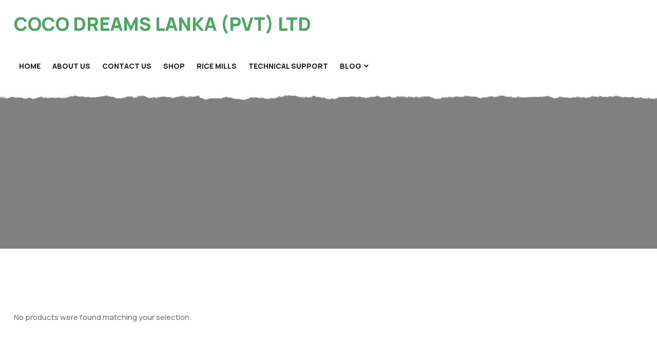

--- FILE ---
content_type: text/html; charset=UTF-8
request_url: https://cocodreamslanka.com/product-tag/coconut-husk-chips-machine-double/
body_size: 11624
content:
<!doctype html>
<html lang="en-US" prefix="og: https://ogp.me/ns#">
<head>
    <meta charset="UTF-8">
    <meta name="viewport" content="width=device-width, initial-scale=1, shrink-to-fit=no">
    <meta http-equiv="X-UA-Compatible" content="IE=edge">
    
<!-- Search Engine Optimization by Rank Math - https://rankmath.com/ -->
<title>coconut husk chips machine double - Coco Dreams Lanka</title>
<meta name="robots" content="follow, noindex"/>
<meta property="og:locale" content="en_US" />
<meta property="og:type" content="article" />
<meta property="og:title" content="coconut husk chips machine double - Coco Dreams Lanka" />
<meta property="og:url" content="https://cocodreamslanka.com/product-tag/coconut-husk-chips-machine-double/" />
<meta property="og:site_name" content="Coco Dreams Lanka" />
<meta name="twitter:card" content="summary_large_image" />
<meta name="twitter:title" content="coconut husk chips machine double - Coco Dreams Lanka" />
<!-- /Rank Math WordPress SEO plugin -->

<link rel='dns-prefetch' href='//fonts.googleapis.com' />
<link rel="alternate" type="application/rss+xml" title="Coco Dreams Lanka &raquo; Feed" href="https://cocodreamslanka.com/feed/" />
<link rel="alternate" type="application/rss+xml" title="Coco Dreams Lanka &raquo; Comments Feed" href="https://cocodreamslanka.com/comments/feed/" />
<link rel="alternate" type="application/rss+xml" title="Coco Dreams Lanka &raquo; coconut husk chips machine double Tag Feed" href="https://cocodreamslanka.com/product-tag/coconut-husk-chips-machine-double/feed/" />
		<!-- This site uses the Google Analytics by MonsterInsights plugin v9.11.1 - Using Analytics tracking - https://www.monsterinsights.com/ -->
		<!-- Note: MonsterInsights is not currently configured on this site. The site owner needs to authenticate with Google Analytics in the MonsterInsights settings panel. -->
					<!-- No tracking code set -->
				<!-- / Google Analytics by MonsterInsights -->
		<style id='wp-img-auto-sizes-contain-inline-css' type='text/css'>
img:is([sizes=auto i],[sizes^="auto," i]){contain-intrinsic-size:3000px 1500px}
/*# sourceURL=wp-img-auto-sizes-contain-inline-css */
</style>

<style id='wp-emoji-styles-inline-css' type='text/css'>

	img.wp-smiley, img.emoji {
		display: inline !important;
		border: none !important;
		box-shadow: none !important;
		height: 1em !important;
		width: 1em !important;
		margin: 0 0.07em !important;
		vertical-align: -0.1em !important;
		background: none !important;
		padding: 0 !important;
	}
/*# sourceURL=wp-emoji-styles-inline-css */
</style>
<link rel='stylesheet' id='wp-block-library-css' href='https://cocodreamslanka.com/wp-includes/css/dist/block-library/style.min.css?ver=6.9' type='text/css' media='all' />
<style id='wp-block-library-theme-inline-css' type='text/css'>
.wp-block-audio :where(figcaption){color:#555;font-size:13px;text-align:center}.is-dark-theme .wp-block-audio :where(figcaption){color:#ffffffa6}.wp-block-audio{margin:0 0 1em}.wp-block-code{border:1px solid #ccc;border-radius:4px;font-family:Menlo,Consolas,monaco,monospace;padding:.8em 1em}.wp-block-embed :where(figcaption){color:#555;font-size:13px;text-align:center}.is-dark-theme .wp-block-embed :where(figcaption){color:#ffffffa6}.wp-block-embed{margin:0 0 1em}.blocks-gallery-caption{color:#555;font-size:13px;text-align:center}.is-dark-theme .blocks-gallery-caption{color:#ffffffa6}:root :where(.wp-block-image figcaption){color:#555;font-size:13px;text-align:center}.is-dark-theme :root :where(.wp-block-image figcaption){color:#ffffffa6}.wp-block-image{margin:0 0 1em}.wp-block-pullquote{border-bottom:4px solid;border-top:4px solid;color:currentColor;margin-bottom:1.75em}.wp-block-pullquote :where(cite),.wp-block-pullquote :where(footer),.wp-block-pullquote__citation{color:currentColor;font-size:.8125em;font-style:normal;text-transform:uppercase}.wp-block-quote{border-left:.25em solid;margin:0 0 1.75em;padding-left:1em}.wp-block-quote cite,.wp-block-quote footer{color:currentColor;font-size:.8125em;font-style:normal;position:relative}.wp-block-quote:where(.has-text-align-right){border-left:none;border-right:.25em solid;padding-left:0;padding-right:1em}.wp-block-quote:where(.has-text-align-center){border:none;padding-left:0}.wp-block-quote.is-large,.wp-block-quote.is-style-large,.wp-block-quote:where(.is-style-plain){border:none}.wp-block-search .wp-block-search__label{font-weight:700}.wp-block-search__button{border:1px solid #ccc;padding:.375em .625em}:where(.wp-block-group.has-background){padding:1.25em 2.375em}.wp-block-separator.has-css-opacity{opacity:.4}.wp-block-separator{border:none;border-bottom:2px solid;margin-left:auto;margin-right:auto}.wp-block-separator.has-alpha-channel-opacity{opacity:1}.wp-block-separator:not(.is-style-wide):not(.is-style-dots){width:100px}.wp-block-separator.has-background:not(.is-style-dots){border-bottom:none;height:1px}.wp-block-separator.has-background:not(.is-style-wide):not(.is-style-dots){height:2px}.wp-block-table{margin:0 0 1em}.wp-block-table td,.wp-block-table th{word-break:normal}.wp-block-table :where(figcaption){color:#555;font-size:13px;text-align:center}.is-dark-theme .wp-block-table :where(figcaption){color:#ffffffa6}.wp-block-video :where(figcaption){color:#555;font-size:13px;text-align:center}.is-dark-theme .wp-block-video :where(figcaption){color:#ffffffa6}.wp-block-video{margin:0 0 1em}:root :where(.wp-block-template-part.has-background){margin-bottom:0;margin-top:0;padding:1.25em 2.375em}
/*# sourceURL=/wp-includes/css/dist/block-library/theme.min.css */
</style>
<style id='classic-theme-styles-inline-css' type='text/css'>
/*! This file is auto-generated */
.wp-block-button__link{color:#fff;background-color:#32373c;border-radius:9999px;box-shadow:none;text-decoration:none;padding:calc(.667em + 2px) calc(1.333em + 2px);font-size:1.125em}.wp-block-file__button{background:#32373c;color:#fff;text-decoration:none}
/*# sourceURL=/wp-includes/css/classic-themes.min.css */
</style>
<style id='global-styles-inline-css' type='text/css'>
:root{--wp--preset--aspect-ratio--square: 1;--wp--preset--aspect-ratio--4-3: 4/3;--wp--preset--aspect-ratio--3-4: 3/4;--wp--preset--aspect-ratio--3-2: 3/2;--wp--preset--aspect-ratio--2-3: 2/3;--wp--preset--aspect-ratio--16-9: 16/9;--wp--preset--aspect-ratio--9-16: 9/16;--wp--preset--color--black: #000000;--wp--preset--color--cyan-bluish-gray: #abb8c3;--wp--preset--color--white: #ffffff;--wp--preset--color--pale-pink: #f78da7;--wp--preset--color--vivid-red: #cf2e2e;--wp--preset--color--luminous-vivid-orange: #ff6900;--wp--preset--color--luminous-vivid-amber: #fcb900;--wp--preset--color--light-green-cyan: #7bdcb5;--wp--preset--color--vivid-green-cyan: #00d084;--wp--preset--color--pale-cyan-blue: #8ed1fc;--wp--preset--color--vivid-cyan-blue: #0693e3;--wp--preset--color--vivid-purple: #9b51e0;--wp--preset--gradient--vivid-cyan-blue-to-vivid-purple: linear-gradient(135deg,rgb(6,147,227) 0%,rgb(155,81,224) 100%);--wp--preset--gradient--light-green-cyan-to-vivid-green-cyan: linear-gradient(135deg,rgb(122,220,180) 0%,rgb(0,208,130) 100%);--wp--preset--gradient--luminous-vivid-amber-to-luminous-vivid-orange: linear-gradient(135deg,rgb(252,185,0) 0%,rgb(255,105,0) 100%);--wp--preset--gradient--luminous-vivid-orange-to-vivid-red: linear-gradient(135deg,rgb(255,105,0) 0%,rgb(207,46,46) 100%);--wp--preset--gradient--very-light-gray-to-cyan-bluish-gray: linear-gradient(135deg,rgb(238,238,238) 0%,rgb(169,184,195) 100%);--wp--preset--gradient--cool-to-warm-spectrum: linear-gradient(135deg,rgb(74,234,220) 0%,rgb(151,120,209) 20%,rgb(207,42,186) 40%,rgb(238,44,130) 60%,rgb(251,105,98) 80%,rgb(254,248,76) 100%);--wp--preset--gradient--blush-light-purple: linear-gradient(135deg,rgb(255,206,236) 0%,rgb(152,150,240) 100%);--wp--preset--gradient--blush-bordeaux: linear-gradient(135deg,rgb(254,205,165) 0%,rgb(254,45,45) 50%,rgb(107,0,62) 100%);--wp--preset--gradient--luminous-dusk: linear-gradient(135deg,rgb(255,203,112) 0%,rgb(199,81,192) 50%,rgb(65,88,208) 100%);--wp--preset--gradient--pale-ocean: linear-gradient(135deg,rgb(255,245,203) 0%,rgb(182,227,212) 50%,rgb(51,167,181) 100%);--wp--preset--gradient--electric-grass: linear-gradient(135deg,rgb(202,248,128) 0%,rgb(113,206,126) 100%);--wp--preset--gradient--midnight: linear-gradient(135deg,rgb(2,3,129) 0%,rgb(40,116,252) 100%);--wp--preset--font-size--small: 13px;--wp--preset--font-size--medium: 20px;--wp--preset--font-size--large: 36px;--wp--preset--font-size--x-large: 42px;--wp--preset--spacing--20: 0.44rem;--wp--preset--spacing--30: 0.67rem;--wp--preset--spacing--40: 1rem;--wp--preset--spacing--50: 1.5rem;--wp--preset--spacing--60: 2.25rem;--wp--preset--spacing--70: 3.38rem;--wp--preset--spacing--80: 5.06rem;--wp--preset--shadow--natural: 6px 6px 9px rgba(0, 0, 0, 0.2);--wp--preset--shadow--deep: 12px 12px 50px rgba(0, 0, 0, 0.4);--wp--preset--shadow--sharp: 6px 6px 0px rgba(0, 0, 0, 0.2);--wp--preset--shadow--outlined: 6px 6px 0px -3px rgb(255, 255, 255), 6px 6px rgb(0, 0, 0);--wp--preset--shadow--crisp: 6px 6px 0px rgb(0, 0, 0);}:where(.is-layout-flex){gap: 0.5em;}:where(.is-layout-grid){gap: 0.5em;}body .is-layout-flex{display: flex;}.is-layout-flex{flex-wrap: wrap;align-items: center;}.is-layout-flex > :is(*, div){margin: 0;}body .is-layout-grid{display: grid;}.is-layout-grid > :is(*, div){margin: 0;}:where(.wp-block-columns.is-layout-flex){gap: 2em;}:where(.wp-block-columns.is-layout-grid){gap: 2em;}:where(.wp-block-post-template.is-layout-flex){gap: 1.25em;}:where(.wp-block-post-template.is-layout-grid){gap: 1.25em;}.has-black-color{color: var(--wp--preset--color--black) !important;}.has-cyan-bluish-gray-color{color: var(--wp--preset--color--cyan-bluish-gray) !important;}.has-white-color{color: var(--wp--preset--color--white) !important;}.has-pale-pink-color{color: var(--wp--preset--color--pale-pink) !important;}.has-vivid-red-color{color: var(--wp--preset--color--vivid-red) !important;}.has-luminous-vivid-orange-color{color: var(--wp--preset--color--luminous-vivid-orange) !important;}.has-luminous-vivid-amber-color{color: var(--wp--preset--color--luminous-vivid-amber) !important;}.has-light-green-cyan-color{color: var(--wp--preset--color--light-green-cyan) !important;}.has-vivid-green-cyan-color{color: var(--wp--preset--color--vivid-green-cyan) !important;}.has-pale-cyan-blue-color{color: var(--wp--preset--color--pale-cyan-blue) !important;}.has-vivid-cyan-blue-color{color: var(--wp--preset--color--vivid-cyan-blue) !important;}.has-vivid-purple-color{color: var(--wp--preset--color--vivid-purple) !important;}.has-black-background-color{background-color: var(--wp--preset--color--black) !important;}.has-cyan-bluish-gray-background-color{background-color: var(--wp--preset--color--cyan-bluish-gray) !important;}.has-white-background-color{background-color: var(--wp--preset--color--white) !important;}.has-pale-pink-background-color{background-color: var(--wp--preset--color--pale-pink) !important;}.has-vivid-red-background-color{background-color: var(--wp--preset--color--vivid-red) !important;}.has-luminous-vivid-orange-background-color{background-color: var(--wp--preset--color--luminous-vivid-orange) !important;}.has-luminous-vivid-amber-background-color{background-color: var(--wp--preset--color--luminous-vivid-amber) !important;}.has-light-green-cyan-background-color{background-color: var(--wp--preset--color--light-green-cyan) !important;}.has-vivid-green-cyan-background-color{background-color: var(--wp--preset--color--vivid-green-cyan) !important;}.has-pale-cyan-blue-background-color{background-color: var(--wp--preset--color--pale-cyan-blue) !important;}.has-vivid-cyan-blue-background-color{background-color: var(--wp--preset--color--vivid-cyan-blue) !important;}.has-vivid-purple-background-color{background-color: var(--wp--preset--color--vivid-purple) !important;}.has-black-border-color{border-color: var(--wp--preset--color--black) !important;}.has-cyan-bluish-gray-border-color{border-color: var(--wp--preset--color--cyan-bluish-gray) !important;}.has-white-border-color{border-color: var(--wp--preset--color--white) !important;}.has-pale-pink-border-color{border-color: var(--wp--preset--color--pale-pink) !important;}.has-vivid-red-border-color{border-color: var(--wp--preset--color--vivid-red) !important;}.has-luminous-vivid-orange-border-color{border-color: var(--wp--preset--color--luminous-vivid-orange) !important;}.has-luminous-vivid-amber-border-color{border-color: var(--wp--preset--color--luminous-vivid-amber) !important;}.has-light-green-cyan-border-color{border-color: var(--wp--preset--color--light-green-cyan) !important;}.has-vivid-green-cyan-border-color{border-color: var(--wp--preset--color--vivid-green-cyan) !important;}.has-pale-cyan-blue-border-color{border-color: var(--wp--preset--color--pale-cyan-blue) !important;}.has-vivid-cyan-blue-border-color{border-color: var(--wp--preset--color--vivid-cyan-blue) !important;}.has-vivid-purple-border-color{border-color: var(--wp--preset--color--vivid-purple) !important;}.has-vivid-cyan-blue-to-vivid-purple-gradient-background{background: var(--wp--preset--gradient--vivid-cyan-blue-to-vivid-purple) !important;}.has-light-green-cyan-to-vivid-green-cyan-gradient-background{background: var(--wp--preset--gradient--light-green-cyan-to-vivid-green-cyan) !important;}.has-luminous-vivid-amber-to-luminous-vivid-orange-gradient-background{background: var(--wp--preset--gradient--luminous-vivid-amber-to-luminous-vivid-orange) !important;}.has-luminous-vivid-orange-to-vivid-red-gradient-background{background: var(--wp--preset--gradient--luminous-vivid-orange-to-vivid-red) !important;}.has-very-light-gray-to-cyan-bluish-gray-gradient-background{background: var(--wp--preset--gradient--very-light-gray-to-cyan-bluish-gray) !important;}.has-cool-to-warm-spectrum-gradient-background{background: var(--wp--preset--gradient--cool-to-warm-spectrum) !important;}.has-blush-light-purple-gradient-background{background: var(--wp--preset--gradient--blush-light-purple) !important;}.has-blush-bordeaux-gradient-background{background: var(--wp--preset--gradient--blush-bordeaux) !important;}.has-luminous-dusk-gradient-background{background: var(--wp--preset--gradient--luminous-dusk) !important;}.has-pale-ocean-gradient-background{background: var(--wp--preset--gradient--pale-ocean) !important;}.has-electric-grass-gradient-background{background: var(--wp--preset--gradient--electric-grass) !important;}.has-midnight-gradient-background{background: var(--wp--preset--gradient--midnight) !important;}.has-small-font-size{font-size: var(--wp--preset--font-size--small) !important;}.has-medium-font-size{font-size: var(--wp--preset--font-size--medium) !important;}.has-large-font-size{font-size: var(--wp--preset--font-size--large) !important;}.has-x-large-font-size{font-size: var(--wp--preset--font-size--x-large) !important;}
:where(.wp-block-post-template.is-layout-flex){gap: 1.25em;}:where(.wp-block-post-template.is-layout-grid){gap: 1.25em;}
:where(.wp-block-term-template.is-layout-flex){gap: 1.25em;}:where(.wp-block-term-template.is-layout-grid){gap: 1.25em;}
:where(.wp-block-columns.is-layout-flex){gap: 2em;}:where(.wp-block-columns.is-layout-grid){gap: 2em;}
:root :where(.wp-block-pullquote){font-size: 1.5em;line-height: 1.6;}
/*# sourceURL=global-styles-inline-css */
</style>
<link rel='stylesheet' id='contact-form-7-css' href='https://cocodreamslanka.com/wp-content/plugins/contact-form-7/includes/css/styles.css?ver=6.1.4' type='text/css' media='all' />
<style id='woocommerce-inline-inline-css' type='text/css'>
.woocommerce form .form-row .required { visibility: visible; }
/*# sourceURL=woocommerce-inline-inline-css */
</style>
<link rel='stylesheet' id='slick-css' href='https://cocodreamslanka.com/wp-content/plugins/woo-smart-quick-view/assets/libs/slick/slick.css?ver=6.9' type='text/css' media='all' />
<link rel='stylesheet' id='perfect-scrollbar-css' href='https://cocodreamslanka.com/wp-content/plugins/woo-smart-quick-view/assets/libs/perfect-scrollbar/css/perfect-scrollbar.min.css?ver=6.9' type='text/css' media='all' />
<link rel='stylesheet' id='perfect-scrollbar-wpc-css' href='https://cocodreamslanka.com/wp-content/plugins/woo-smart-quick-view/assets/libs/perfect-scrollbar/css/custom-theme.css?ver=6.9' type='text/css' media='all' />
<link rel='stylesheet' id='magnific-popup-css' href='https://cocodreamslanka.com/wp-content/plugins/woo-smart-quick-view/assets/libs/magnific-popup/magnific-popup.css?ver=6.9' type='text/css' media='all' />
<link rel='stylesheet' id='woosq-feather-css' href='https://cocodreamslanka.com/wp-content/plugins/woo-smart-quick-view/assets/libs/feather/feather.css?ver=6.9' type='text/css' media='all' />
<link rel='stylesheet' id='woosq-frontend-css' href='https://cocodreamslanka.com/wp-content/plugins/woo-smart-quick-view/assets/css/frontend.css?ver=4.2.8' type='text/css' media='all' />
<link rel='stylesheet' id='agrul-style-css' href='https://cocodreamslanka.com/wp-content/themes/agrul/style.css?ver=1.4.0' type='text/css' media='all' />
<link rel='stylesheet' id='agrul-fonts-css' href='https://fonts.googleapis.com/css2?family=Manrope:wght@200;300;400;500;600;700;800&#038;family=Handlee&#038;display=swap' type='text/css' media='all' />
<link rel='stylesheet' id='swiper-bundle-css' href='https://cocodreamslanka.com/wp-content/themes/agrul/assets/css/swiper-bundle.min.css?ver=1.0' type='text/css' media='all' />
<link rel='stylesheet' id='shop-css' href='https://cocodreamslanka.com/wp-content/themes/agrul/assets/css/shop.css?ver=1.0' type='text/css' media='all' />
<link rel='stylesheet' id='agrul-animate-css' href='https://cocodreamslanka.com/wp-content/themes/agrul/assets/css/animate.css?ver=1.0' type='text/css' media='all' />
<link rel='stylesheet' id='bootstrap-css' href='https://cocodreamslanka.com/wp-content/themes/agrul/assets/css/bootstrap.min.css?ver=4.3.1' type='text/css' media='all' />
<link rel='stylesheet' id='elegant-css' href='https://cocodreamslanka.com/wp-content/themes/agrul/assets/css/elegant-icons.css?ver=1.0' type='text/css' media='all' />
<link rel='stylesheet' id='flaticon-css' href='https://cocodreamslanka.com/wp-content/themes/agrul/assets/css/flaticon-set.css?ver=1.0' type='text/css' media='all' />
<link rel='stylesheet' id='fontawesome-css' href='https://cocodreamslanka.com/wp-content/themes/agrul/assets/css/font-awesome.min.css?ver=5.9.0' type='text/css' media='all' />
<link rel='stylesheet' id='themify-css' href='https://cocodreamslanka.com/wp-content/themes/agrul/assets/css/themify-icons.css?ver=1.0' type='text/css' media='all' />
<link rel='stylesheet' id='agrul-validnavs-css' href='https://cocodreamslanka.com/wp-content/themes/agrul/assets/css/validnavs.css?ver=1.0' type='text/css' media='all' />
<link rel='stylesheet' id='agrul-helper-css' href='https://cocodreamslanka.com/wp-content/themes/agrul/assets/css/helper.css?ver=1.0' type='text/css' media='all' />
<link rel='stylesheet' id='agrul-main-style-css' href='https://cocodreamslanka.com/wp-content/themes/agrul/assets/css/style.css?ver=1.4.0' type='text/css' media='all' />
<link rel='stylesheet' id='agrul-unittest-css' href='https://cocodreamslanka.com/wp-content/themes/agrul/assets/css/unit-test.css?ver=1.0' type='text/css' media='all' />
<link rel='stylesheet' id='elementor-frontend-css' href='https://cocodreamslanka.com/wp-content/plugins/elementor/assets/css/frontend.min.css?ver=3.34.1' type='text/css' media='all' />
<link rel='stylesheet' id='eael-general-css' href='https://cocodreamslanka.com/wp-content/plugins/essential-addons-for-elementor-lite/assets/front-end/css/view/general.min.css?ver=6.5.5' type='text/css' media='all' />
<link rel='stylesheet' id='agrul-color-schemes-css' href='https://cocodreamslanka.com/wp-content/themes/agrul/assets/css/color.schemes.css?ver=6.9' type='text/css' media='all' />
<style id='agrul-color-schemes-inline-css' type='text/css'>
:root {
              --font-default: 'Manrope', sans-serif;
            }
/*# sourceURL=agrul-color-schemes-inline-css */
</style>
<link rel='stylesheet' id='happy-ViSelect2-css' href='https://cocodreamslanka.com/wp-content/plugins/happy-helpdesk-support-ticket-system/assets/libs/ViSelect2.min.css?ver=1.0.10' type='text/css' media='all' />
<link rel='stylesheet' id='happy-dataTables-css' href='https://cocodreamslanka.com/wp-content/plugins/happy-helpdesk-support-ticket-system/assets/libs/dataTables.min.css?ver=1.0.10' type='text/css' media='all' />
<link rel='stylesheet' id='happy-happy-icon-css' href='https://cocodreamslanka.com/wp-content/plugins/happy-helpdesk-support-ticket-system/assets/libs/happy-icon.min.css?ver=1.0.10' type='text/css' media='all' />
<link rel='stylesheet' id='happy-frontend-style-css' href='https://cocodreamslanka.com/wp-content/plugins/happy-helpdesk-support-ticket-system/assets/css/frontend.min.css?ver=1.0.10' type='text/css' media='all' />
<style id='happy-frontend-style-inline-css' type='text/css'>
#happy_list_tickets .happy_thead {color:rgb(0, 0, 0)!important;background-color:rgb(240, 240, 240)!important;}#happy_list_tickets .happy_tfoot {color:rgb(0, 0, 0)!important;background-color:rgb(240, 240, 240)!important;}.happy_list_tickets_paginate .happy-pagination-links a:not(.current):hover{background-color:rgb(255, 255, 255);color:rgb(0, 0, 0);}.happy-pagination-links .page-numbers{background-color:rgb(0, 0, 0);color:rgb(255, 255, 255);}.happy-pagination-links .page-numbers.current{background-color:#F7625D;color:rgb(255, 255, 255);}#happy_list_tickets .happy_thead {color:rgb(0, 0, 0)!important;background-color:rgb(240, 240, 240)!important;}#happy_list_tickets .happy_tfoot {color:rgb(0, 0, 0)!important;background-color:rgb(240, 240, 240)!important;}.happy_list_tickets_paginate .happy-pagination-links a:not(.current):hover{background-color:rgb(255, 255, 255);color:rgb(0, 0, 0);}.happy-pagination-links .page-numbers{background-color:rgb(0, 0, 0);color:rgb(255, 255, 255);}.happy-pagination-links .page-numbers.current{background-color:#F7625D;color:rgb(255, 255, 255);}
/*# sourceURL=happy-frontend-style-inline-css */
</style>
<link rel='stylesheet' id='happy-problem_form-css' href='https://cocodreamslanka.com/wp-content/plugins/happy-helpdesk-support-ticket-system/assets/css/problem-form.min.css?ver=1.0.10' type='text/css' media='all' />
<script type="text/template" id="tmpl-variation-template">
	<div class="woocommerce-variation-description">{{{ data.variation.variation_description }}}</div>
	<div class="woocommerce-variation-price">{{{ data.variation.price_html }}}</div>
	<div class="woocommerce-variation-availability">{{{ data.variation.availability_html }}}</div>
</script>
<script type="text/template" id="tmpl-unavailable-variation-template">
	<p role="alert">Sorry, this product is unavailable. Please choose a different combination.</p>
</script>
<script type="text/javascript" src="https://cocodreamslanka.com/wp-includes/js/jquery/jquery.min.js?ver=3.7.1" id="jquery-core-js"></script>
<script type="text/javascript" src="https://cocodreamslanka.com/wp-includes/js/jquery/jquery-migrate.min.js?ver=3.4.1" id="jquery-migrate-js"></script>
<script type="text/javascript" src="https://cocodreamslanka.com/wp-content/plugins/woocommerce/assets/js/jquery-blockui/jquery.blockUI.min.js?ver=2.7.0-wc.10.4.3" id="wc-jquery-blockui-js" data-wp-strategy="defer"></script>
<script type="text/javascript" id="wc-add-to-cart-js-extra">
/* <![CDATA[ */
var wc_add_to_cart_params = {"ajax_url":"/wp-admin/admin-ajax.php","wc_ajax_url":"/?wc-ajax=%%endpoint%%","i18n_view_cart":"View cart","cart_url":"https://cocodreamslanka.com/cart/","is_cart":"","cart_redirect_after_add":"no"};
//# sourceURL=wc-add-to-cart-js-extra
/* ]]> */
</script>
<script type="text/javascript" src="https://cocodreamslanka.com/wp-content/plugins/woocommerce/assets/js/frontend/add-to-cart.min.js?ver=10.4.3" id="wc-add-to-cart-js" defer="defer" data-wp-strategy="defer"></script>
<script type="text/javascript" src="https://cocodreamslanka.com/wp-content/plugins/woocommerce/assets/js/js-cookie/js.cookie.min.js?ver=2.1.4-wc.10.4.3" id="wc-js-cookie-js" defer="defer" data-wp-strategy="defer"></script>
<script type="text/javascript" id="woocommerce-js-extra">
/* <![CDATA[ */
var woocommerce_params = {"ajax_url":"/wp-admin/admin-ajax.php","wc_ajax_url":"/?wc-ajax=%%endpoint%%","i18n_password_show":"Show password","i18n_password_hide":"Hide password"};
//# sourceURL=woocommerce-js-extra
/* ]]> */
</script>
<script type="text/javascript" src="https://cocodreamslanka.com/wp-content/plugins/woocommerce/assets/js/frontend/woocommerce.min.js?ver=10.4.3" id="woocommerce-js" defer="defer" data-wp-strategy="defer"></script>
<script type="text/javascript" src="https://cocodreamslanka.com/wp-includes/js/underscore.min.js?ver=1.13.7" id="underscore-js"></script>
<script type="text/javascript" id="wp-util-js-extra">
/* <![CDATA[ */
var _wpUtilSettings = {"ajax":{"url":"/wp-admin/admin-ajax.php"}};
//# sourceURL=wp-util-js-extra
/* ]]> */
</script>
<script type="text/javascript" src="https://cocodreamslanka.com/wp-includes/js/wp-util.min.js?ver=6.9" id="wp-util-js"></script>
<script type="text/javascript" src="https://cocodreamslanka.com/wp-content/plugins/happy-helpdesk-support-ticket-system/assets/libs/ViSelect2.min.js?ver=1.0.10" id="happy-ViSelect2-js"></script>
<script type="text/javascript" src="https://cocodreamslanka.com/wp-content/plugins/happy-helpdesk-support-ticket-system/assets/libs/dataTables.min.js?ver=1.0.10" id="happy-dataTables-js"></script>
<script type="text/javascript" id="happy-frontend-js-extra">
/* <![CDATA[ */
var happyParams = {"ajaxUrl":"https://cocodreamslanka.com/wp-admin/admin-ajax.php","nonce":"cdb5ba8e15","isRTL":"","tickets_per_page":"20","warning_gdpr":"Please agree with our term and policy.","enable_attachment":"","enable_external_link":"","max_files":"3","max_file_size":"2048","upload_allow":["image/gif","image/jpeg","video/mp4","image/png","video/webm","image/webp"],"warning_max_files":"You can only upload maximum of %max_files% file.","warning_upload_allow":"You are not allowed to upload files of this type.","warning_max_file_size":"The uploaded file is too large."};
//# sourceURL=happy-frontend-js-extra
/* ]]> */
</script>
<script type="text/javascript" src="https://cocodreamslanka.com/wp-content/plugins/happy-helpdesk-support-ticket-system/assets/js/frontend.min.js?ver=1.0.10" id="happy-frontend-js"></script>
<link rel="https://api.w.org/" href="https://cocodreamslanka.com/wp-json/" /><link rel="alternate" title="JSON" type="application/json" href="https://cocodreamslanka.com/wp-json/wp/v2/product_tag/80" /><link rel="EditURI" type="application/rsd+xml" title="RSD" href="https://cocodreamslanka.com/xmlrpc.php?rsd" />
<meta name="generator" content="WordPress 6.9" />
<meta name="generator" content="Redux 4.5.10" />	<noscript><style>.woocommerce-product-gallery{ opacity: 1 !important; }</style></noscript>
	<meta name="generator" content="Elementor 3.34.1; features: e_font_icon_svg, additional_custom_breakpoints; settings: css_print_method-external, google_font-enabled, font_display-swap">

<!-- Schema & Structured Data For WP v1.54 - -->
<script type="application/ld+json" class="saswp-schema-markup-output">
[{"@context":"https:\/\/schema.org\/","@graph":[{"@context":"https:\/\/schema.org\/","@type":"SiteNavigationElement","@id":"https:\/\/cocodreamslanka.com\/#home","name":"Home","url":"https:\/\/cocodreamslanka.com\/"},{"@context":"https:\/\/schema.org\/","@type":"SiteNavigationElement","@id":"https:\/\/cocodreamslanka.com\/#about-us","name":"About Us","url":"https:\/\/cocodreamslanka.com\/about-us\/"},{"@context":"https:\/\/schema.org\/","@type":"SiteNavigationElement","@id":"https:\/\/cocodreamslanka.com\/#contact-us","name":"Contact Us","url":"https:\/\/cocodreamslanka.com\/contact-us\/"},{"@context":"https:\/\/schema.org\/","@type":"SiteNavigationElement","@id":"https:\/\/cocodreamslanka.com\/#shop","name":"Shop","url":"https:\/\/cocodreamslanka.com\/shop\/"},{"@context":"https:\/\/schema.org\/","@type":"SiteNavigationElement","@id":"https:\/\/cocodreamslanka.com\/#rice-mills","name":"Rice Mills","url":"https:\/\/cocodreamslanka.com\/rice-mill-machine\/"},{"@context":"https:\/\/schema.org\/","@type":"SiteNavigationElement","@id":"https:\/\/cocodreamslanka.com\/#technical-support","name":"Technical Support","url":"https:\/\/cocodreamslanka.com\/technical-support\/"},{"@context":"https:\/\/schema.org\/","@type":"SiteNavigationElement","@id":"https:\/\/cocodreamslanka.com\/#blog-details","name":"Blog Details","url":"https:\/\/validthemes.tech\/themeforest\/wp\/agrul\/overcame-breeding-or-concerns-removing-past\/"}]},

{"@context":"https:\/\/schema.org\/","@type":"BreadcrumbList","@id":"https:\/\/cocodreamslanka.com\/product-tag\/coconut-husk-chips-machine-double\/#breadcrumb","itemListElement":[{"@type":"ListItem","position":1,"item":{"@id":"https:\/\/cocodreamslanka.com","name":"Coco Dreams Lanka"}},{"@type":"ListItem","position":2,"item":{"@id":"https:\/\/cocodreamslanka.com\/product-tag\/coconut-husk-chips-machine-double\/","name":"coconut husk chips machine double"}},{"@type":"ListItem","position":3,"item":{"@id":"https:\/\/cocodreamslanka.com\/product-tag\/coconut-husk-chips-machine-double\/","name":"coconut husk chips machine double"}}]}]
</script>

			<style>
				.e-con.e-parent:nth-of-type(n+4):not(.e-lazyloaded):not(.e-no-lazyload),
				.e-con.e-parent:nth-of-type(n+4):not(.e-lazyloaded):not(.e-no-lazyload) * {
					background-image: none !important;
				}
				@media screen and (max-height: 1024px) {
					.e-con.e-parent:nth-of-type(n+3):not(.e-lazyloaded):not(.e-no-lazyload),
					.e-con.e-parent:nth-of-type(n+3):not(.e-lazyloaded):not(.e-no-lazyload) * {
						background-image: none !important;
					}
				}
				@media screen and (max-height: 640px) {
					.e-con.e-parent:nth-of-type(n+2):not(.e-lazyloaded):not(.e-no-lazyload),
					.e-con.e-parent:nth-of-type(n+2):not(.e-lazyloaded):not(.e-no-lazyload) * {
						background-image: none !important;
					}
				}
			</style>
			<link rel="icon" href="https://cocodreamslanka.com/wp-content/uploads/2024/07/cropped-Removal-659-32x32.png" sizes="32x32" />
<link rel="icon" href="https://cocodreamslanka.com/wp-content/uploads/2024/07/cropped-Removal-659-192x192.png" sizes="192x192" />
<link rel="apple-touch-icon" href="https://cocodreamslanka.com/wp-content/uploads/2024/07/cropped-Removal-659-180x180.png" />
<meta name="msapplication-TileImage" content="https://cocodreamslanka.com/wp-content/uploads/2024/07/cropped-Removal-659-270x270.png" />
<style id="agrul_opt-dynamic-css" title="dynamic-css" class="redux-options-output">.breadcumb-title{color:transparent;}</style></head>
<body class="archive tax-product_tag term-coconut-husk-chips-machine-double term-80 wp-embed-responsive wp-theme-agrul theme-agrul woocommerce woocommerce-page woocommerce-no-js right-sidebar elementor-default elementor-kit-40">

<header><!-- Start Navigation --><nav class="navbar mobile-sidenav inc-shape navbar-common navbar-sticky navbar-default validnavs"><!-- Start Top Search --><div class="top-search"><div class="container-xl"><div class="input-group"><span class="input-group-addon"><i class="fa fa-search"></i></span><input type="text" class="form-control" placeholder="Search"><span class="input-group-addon close-search"><i class="fa fa-times"></i></span></div></div></div><!-- End Top Search --><div class="container d-flex justify-content-between align-items-center"><!-- Start Header Navigation --><div class="navbar-header"><button type="button" class="navbar-toggle" data-toggle="collapse" data-target="#navbar-menu"><i class="fa fa-bars"></i></button><h2 class="logo-text"><a class="logo" href="https://cocodreamslanka.com/">COCO DREAMS LANKA (PVT) LTD</a></h2></div><!-- End Header Navigation --><!-- Main Nav --><div class="main-nav-content"><!-- Collect the nav links, forms, and other content for toggling --><div class="collapse navbar-collapse" id="navbar-menu"><h2 class="logo-text"><a class="logo" href="https://cocodreamslanka.com/">COCO DREAMS LANKA (PVT) LTD</a></h2><button type="button" class="navbar-toggle" data-toggle="collapse" data-target="#navbar-menu"><i class="fa fa-times"></i></button><ul data-in="fadeInDown" data-out="fadeOutUp" class="nav navbar-nav navbar-right" id="menu-primary-menu"><li id="menu-item-2249" class="menu-item menu-item-type-post_type menu-item-object-page menu-item-home menu-item-2249"><a   title="Home" href="https://cocodreamslanka.com/">Home</a></li>
<li id="menu-item-2252" class="menu-item menu-item-type-post_type menu-item-object-page menu-item-2252"><a   title="About Us" href="https://cocodreamslanka.com/about-us/">About Us</a></li>
<li id="menu-item-2258" class="menu-item menu-item-type-post_type menu-item-object-page menu-item-2258"><a   title="Contact Us" href="https://cocodreamslanka.com/contact-us/">Contact Us</a></li>
<li id="menu-item-2224" class="menu-item menu-item-type-custom menu-item-object-custom menu-item-2224"><a   title="Shop" href="https://cocodreamslanka.com/shop/">Shop</a></li>
<li id="menu-item-2766" class="menu-item menu-item-type-post_type menu-item-object-page menu-item-2766"><a   title="Rice Mills" href="https://cocodreamslanka.com/rice-mill-machine/">Rice Mills</a></li>
<li id="menu-item-2935" class="menu-item menu-item-type-post_type menu-item-object-page menu-item-2935"><a   title="Technical Support" href="https://cocodreamslanka.com/technical-support/">Technical Support</a></li>
<li id="menu-item-2225" class="menu-item menu-item-type-custom menu-item-object-custom menu-item-has-children menu-item-2225 dropdown"><a   title="Blog" href="#" class="dropdown-toggle" data-toggle="dropdown">Blog</a>
<ul class=" dropdown-menu" >
	<li id="menu-item-2226" class="menu-item menu-item-type-custom menu-item-object-custom menu-item-2226"><a   title="Blog Details" href="https://validthemes.tech/themeforest/wp/agrul/overcame-breeding-or-concerns-removing-past/">Blog Details</a></li>
</ul>
</li>
</ul></div><!-- /.navbar-collapse --><!-- Overlay screen for menu --><div class="overlay-screen"></div><!-- End Overlay screen for menu --></div><!-- Main Nav --></div>   </nav><!-- End Navigation --></header><!-- Page title --><div class="breadcrumb-area shadow dark bg-cover text-center text-light "><div class="container"><div class="row"><div class="col-lg-12 col-md-12"></div></div></div></div><!-- End of Page title --><div class="validtheme-shop-area default-padding"><div class="container"><div class="row">
	<div class="col-lg-12"><div class="woocommerce-no-products-found">
	
	<div class="woocommerce-info" role="status">
		No products were found matching your selection.	</div>
</div>
	</div>
</div>
</div></div><footer class="text-light footer-custom-style"><!-- Start Footer Bottom --><div class="footer-bottom"><div class="container"><div class="row"><div class="col-lg-6"><p class="text-start">Copyright  2024 <a href="#">agrul.</a> All Rights Reserved by <a href="#">Validthemes</a></p></div><div class="col-lg-6 text-end link"><div class="menu-primary-menu-container"><ul id="menu-primary-menu-1" class="menu"><li class="menu-item menu-item-type-post_type menu-item-object-page menu-item-home menu-item-2249"><a href="https://cocodreamslanka.com/">Home</a></li>
<li class="menu-item menu-item-type-post_type menu-item-object-page menu-item-2252"><a href="https://cocodreamslanka.com/about-us/">About Us</a></li>
<li class="menu-item menu-item-type-post_type menu-item-object-page menu-item-2258"><a href="https://cocodreamslanka.com/contact-us/">Contact Us</a></li>
<li class="menu-item menu-item-type-custom menu-item-object-custom menu-item-2224"><a href="https://cocodreamslanka.com/shop/">Shop</a></li>
<li class="menu-item menu-item-type-post_type menu-item-object-page menu-item-2766"><a href="https://cocodreamslanka.com/rice-mill-machine/">Rice Mills</a></li>
<li class="menu-item menu-item-type-post_type menu-item-object-page menu-item-2935"><a href="https://cocodreamslanka.com/technical-support/">Technical Support</a></li>
<li class="menu-item menu-item-type-custom menu-item-object-custom menu-item-has-children menu-item-2225"><a href="#">Blog</a>
<ul class="sub-menu">
	<li class="menu-item menu-item-type-custom menu-item-object-custom menu-item-2226"><a href="https://validthemes.tech/themeforest/wp/agrul/overcame-breeding-or-concerns-removing-past/">Blog Details</a></li>
</ul>
</li>
</ul></div></div></div></div></div><!-- End Footer Bottom --></footer><script type="speculationrules">
{"prefetch":[{"source":"document","where":{"and":[{"href_matches":"/*"},{"not":{"href_matches":["/wp-*.php","/wp-admin/*","/wp-content/uploads/*","/wp-content/*","/wp-content/plugins/*","/wp-content/themes/agrul/*","/*\\?(.+)"]}},{"not":{"selector_matches":"a[rel~=\"nofollow\"]"}},{"not":{"selector_matches":".no-prefetch, .no-prefetch a"}}]},"eagerness":"conservative"}]}
</script>
			<script>
				const lazyloadRunObserver = () => {
					const lazyloadBackgrounds = document.querySelectorAll( `.e-con.e-parent:not(.e-lazyloaded)` );
					const lazyloadBackgroundObserver = new IntersectionObserver( ( entries ) => {
						entries.forEach( ( entry ) => {
							if ( entry.isIntersecting ) {
								let lazyloadBackground = entry.target;
								if( lazyloadBackground ) {
									lazyloadBackground.classList.add( 'e-lazyloaded' );
								}
								lazyloadBackgroundObserver.unobserve( entry.target );
							}
						});
					}, { rootMargin: '200px 0px 200px 0px' } );
					lazyloadBackgrounds.forEach( ( lazyloadBackground ) => {
						lazyloadBackgroundObserver.observe( lazyloadBackground );
					} );
				};
				const events = [
					'DOMContentLoaded',
					'elementor/lazyload/observe',
				];
				events.forEach( ( event ) => {
					document.addEventListener( event, lazyloadRunObserver );
				} );
			</script>
				<script type='text/javascript'>
		(function () {
			var c = document.body.className;
			c = c.replace(/woocommerce-no-js/, 'woocommerce-js');
			document.body.className = c;
		})();
	</script>
	<link rel='stylesheet' id='wc-blocks-style-css' href='https://cocodreamslanka.com/wp-content/plugins/woocommerce/assets/client/blocks/wc-blocks.css?ver=wc-10.4.3' type='text/css' media='all' />
<script type="text/javascript" id="agrul-ajax-js-extra">
/* <![CDATA[ */
var agrulajax = {"action_url":"https://cocodreamslanka.com/wp-admin/admin-ajax.php","nonce":"1d72007bd1"};
//# sourceURL=agrul-ajax-js-extra
/* ]]> */
</script>
<script type="text/javascript" src="https://cocodreamslanka.com/wp-content/plugins/agrul-core/assets/js/agrul.ajax.js?ver=1.0" id="agrul-ajax-js"></script>
<script type="text/javascript" src="https://cocodreamslanka.com/wp-includes/js/dist/hooks.min.js?ver=dd5603f07f9220ed27f1" id="wp-hooks-js"></script>
<script type="text/javascript" src="https://cocodreamslanka.com/wp-includes/js/dist/i18n.min.js?ver=c26c3dc7bed366793375" id="wp-i18n-js"></script>
<script type="text/javascript" id="wp-i18n-js-after">
/* <![CDATA[ */
wp.i18n.setLocaleData( { 'text direction\u0004ltr': [ 'ltr' ] } );
//# sourceURL=wp-i18n-js-after
/* ]]> */
</script>
<script type="text/javascript" src="https://cocodreamslanka.com/wp-content/plugins/contact-form-7/includes/swv/js/index.js?ver=6.1.4" id="swv-js"></script>
<script type="text/javascript" id="contact-form-7-js-before">
/* <![CDATA[ */
var wpcf7 = {
    "api": {
        "root": "https:\/\/cocodreamslanka.com\/wp-json\/",
        "namespace": "contact-form-7\/v1"
    },
    "cached": 1
};
//# sourceURL=contact-form-7-js-before
/* ]]> */
</script>
<script type="text/javascript" src="https://cocodreamslanka.com/wp-content/plugins/contact-form-7/includes/js/index.js?ver=6.1.4" id="contact-form-7-js"></script>
<script type="text/javascript" id="wc-add-to-cart-variation-js-extra">
/* <![CDATA[ */
var wc_add_to_cart_variation_params = {"wc_ajax_url":"/?wc-ajax=%%endpoint%%","i18n_no_matching_variations_text":"Sorry, no products matched your selection. Please choose a different combination.","i18n_make_a_selection_text":"Please select some product options before adding this product to your cart.","i18n_unavailable_text":"Sorry, this product is unavailable. Please choose a different combination.","i18n_reset_alert_text":"Your selection has been reset. Please select some product options before adding this product to your cart."};
//# sourceURL=wc-add-to-cart-variation-js-extra
/* ]]> */
</script>
<script type="text/javascript" src="https://cocodreamslanka.com/wp-content/plugins/woocommerce/assets/js/frontend/add-to-cart-variation.min.js?ver=10.4.3" id="wc-add-to-cart-variation-js" data-wp-strategy="defer"></script>
<script type="text/javascript" src="https://cocodreamslanka.com/wp-content/plugins/woo-smart-quick-view/assets/libs/slick/slick.min.js?ver=4.2.8" id="slick-js"></script>
<script type="text/javascript" src="https://cocodreamslanka.com/wp-content/plugins/woo-smart-quick-view/assets/libs/perfect-scrollbar/js/perfect-scrollbar.jquery.min.js?ver=4.2.8" id="perfect-scrollbar-js"></script>
<script type="text/javascript" src="https://cocodreamslanka.com/wp-content/plugins/woo-smart-quick-view/assets/libs/magnific-popup/jquery.magnific-popup.min.js?ver=4.2.8" id="magnific-popup-js"></script>
<script type="text/javascript" id="woosq-frontend-js-extra">
/* <![CDATA[ */
var woosq_vars = {"wc_ajax_url":"/?wc-ajax=%%endpoint%%","nonce":"3cd93cf7d8","view":"popup","effect":"mfp-3d-unfold","scrollbar":"yes","auto_close":"yes","hashchange":"no","cart_redirect":"no","cart_url":"https://cocodreamslanka.com/cart/","close":"Close (Esc)","next_prev":"yes","next":"Next (Right arrow key)","prev":"Previous (Left arrow key)","thumbnails_effect":"no","related_slick_params":"{\"slidesToShow\":2,\"slidesToScroll\":2,\"dots\":true,\"arrows\":false,\"adaptiveHeight\":true,\"rtl\":false}","thumbnails_slick_params":"{\"slidesToShow\":1,\"slidesToScroll\":1,\"dots\":true,\"arrows\":true,\"adaptiveHeight\":false,\"rtl\":false}","thumbnails_zoom_params":"{\"duration\":120,\"magnify\":1}","quick_view":"0"};
//# sourceURL=woosq-frontend-js-extra
/* ]]> */
</script>
<script type="text/javascript" src="https://cocodreamslanka.com/wp-content/plugins/woo-smart-quick-view/assets/js/frontend.js?ver=4.2.8" id="woosq-frontend-js"></script>
<script type="text/javascript" src="https://cocodreamslanka.com/wp-content/plugins/woocommerce/assets/js/sourcebuster/sourcebuster.min.js?ver=10.4.3" id="sourcebuster-js-js"></script>
<script type="text/javascript" id="wc-order-attribution-js-extra">
/* <![CDATA[ */
var wc_order_attribution = {"params":{"lifetime":1.0e-5,"session":30,"base64":false,"ajaxurl":"https://cocodreamslanka.com/wp-admin/admin-ajax.php","prefix":"wc_order_attribution_","allowTracking":true},"fields":{"source_type":"current.typ","referrer":"current_add.rf","utm_campaign":"current.cmp","utm_source":"current.src","utm_medium":"current.mdm","utm_content":"current.cnt","utm_id":"current.id","utm_term":"current.trm","utm_source_platform":"current.plt","utm_creative_format":"current.fmt","utm_marketing_tactic":"current.tct","session_entry":"current_add.ep","session_start_time":"current_add.fd","session_pages":"session.pgs","session_count":"udata.vst","user_agent":"udata.uag"}};
//# sourceURL=wc-order-attribution-js-extra
/* ]]> */
</script>
<script type="text/javascript" src="https://cocodreamslanka.com/wp-content/plugins/woocommerce/assets/js/frontend/order-attribution.min.js?ver=10.4.3" id="wc-order-attribution-js"></script>
<script type="text/javascript" src="https://cocodreamslanka.com/wp-content/themes/agrul/assets/js/bootstrap.min.js?ver=1.0.0" id="bootstrap-js"></script>
<script type="text/javascript" src="https://cocodreamslanka.com/wp-content/themes/agrul/assets/js/count-to.js?ver=1.0.0" id="count-to-js"></script>
<script type="text/javascript" src="https://cocodreamslanka.com/wp-content/themes/agrul/assets/js/swiper-bundle.min.js?ver=1.0.0" id="swiper-bundle-js"></script>
<script type="text/javascript" src="https://cocodreamslanka.com/wp-content/themes/agrul/assets/js/circle-progress.js?ver=1.0.0" id="circle-progress-js"></script>
<script type="text/javascript" src="https://cocodreamslanka.com/wp-content/themes/agrul/assets/js/jquery.nice-select.min.js?ver=1.0.0" id="nice-select-js"></script>
<script type="text/javascript" src="https://cocodreamslanka.com/wp-content/themes/agrul/assets/js/TweenMax.min.js?ver=1.0.0" id="TweenMax-js"></script>
<script type="text/javascript" src="https://cocodreamslanka.com/wp-content/themes/agrul/assets/js/jquery.scrolla.min.js?ver=1.0.0" id="scrolla-js"></script>
<script type="text/javascript" src="https://cocodreamslanka.com/wp-content/themes/agrul/assets/js/isotope.pkgd.min.js?ver=1.0.0" id="isotope-pkgd-js"></script>
<script type="text/javascript" src="https://cocodreamslanka.com/wp-content/themes/agrul/assets/js/jquery.appear.js?ver=1.0.0" id="appear-js"></script>
<script type="text/javascript" src="https://cocodreamslanka.com/wp-content/themes/agrul/assets/js/jquery.easing.min.js?ver=1.0.0" id="easing-js"></script>
<script type="text/javascript" src="https://cocodreamslanka.com/wp-content/themes/agrul/assets/js/modernizr.js?ver=1.0.0" id="modernizr-js"></script>
<script type="text/javascript" src="https://cocodreamslanka.com/wp-content/themes/agrul/assets/js/progress-bar.min.js?ver=1.0.0" id="progress-js"></script>
<script type="text/javascript" src="https://cocodreamslanka.com/wp-content/themes/agrul/assets/js/loopcounter.js?ver=1.0.0" id="loopcounter-js"></script>
<script type="text/javascript" src="https://cocodreamslanka.com/wp-content/themes/agrul/assets/js/validnavs.js?ver=1.0.0" id="agrul-validnavs-js"></script>
<script type="text/javascript" src="https://cocodreamslanka.com/wp-content/themes/agrul/assets/js/wow.min.js?ver=1.0.0" id="wow-js"></script>
<script type="text/javascript" src="https://cocodreamslanka.com/wp-includes/js/imagesloaded.min.js?ver=5.0.0" id="imagesloaded-js"></script>
<script type="text/javascript" src="https://cocodreamslanka.com/wp-content/themes/agrul/assets/js/YTPlayer.min.js?ver=1.0.0" id="YTPlayer-js"></script>
<script type="text/javascript" src="https://cocodreamslanka.com/wp-content/themes/agrul/assets/js/main.js?ver=1.4.0" id="agrul-main-script-js"></script>
<script type="text/javascript" id="eael-general-js-extra">
/* <![CDATA[ */
var localize = {"ajaxurl":"https://cocodreamslanka.com/wp-admin/admin-ajax.php","nonce":"28e3c6fc28","i18n":{"added":"Added ","compare":"Compare","loading":"Loading..."},"eael_translate_text":{"required_text":"is a required field","invalid_text":"Invalid","billing_text":"Billing","shipping_text":"Shipping","fg_mfp_counter_text":"of"},"page_permalink":"","cart_redirectition":"no","cart_page_url":"https://cocodreamslanka.com/cart/","el_breakpoints":{"mobile":{"label":"Mobile Portrait","value":767,"default_value":767,"direction":"max","is_enabled":true},"mobile_extra":{"label":"Mobile Landscape","value":880,"default_value":880,"direction":"max","is_enabled":false},"tablet":{"label":"Tablet Portrait","value":1024,"default_value":1024,"direction":"max","is_enabled":true},"tablet_extra":{"label":"Tablet Landscape","value":1200,"default_value":1200,"direction":"max","is_enabled":false},"laptop":{"label":"Laptop","value":1366,"default_value":1366,"direction":"max","is_enabled":false},"widescreen":{"label":"Widescreen","value":2400,"default_value":2400,"direction":"min","is_enabled":false}}};
//# sourceURL=eael-general-js-extra
/* ]]> */
</script>
<script type="text/javascript" src="https://cocodreamslanka.com/wp-content/plugins/essential-addons-for-elementor-lite/assets/front-end/js/view/general.min.js?ver=6.5.5" id="eael-general-js"></script>
<script type="text/javascript" id="wc-single-product-js-extra">
/* <![CDATA[ */
var wc_single_product_params = {"i18n_required_rating_text":"Please select a rating","i18n_rating_options":["1 of 5 stars","2 of 5 stars","3 of 5 stars","4 of 5 stars","5 of 5 stars"],"i18n_product_gallery_trigger_text":"View full-screen image gallery","review_rating_required":"yes","flexslider":{"rtl":false,"animation":"slide","smoothHeight":true,"directionNav":false,"controlNav":"thumbnails","slideshow":false,"animationSpeed":500,"animationLoop":false,"allowOneSlide":false},"zoom_enabled":"","zoom_options":[],"photoswipe_enabled":"","photoswipe_options":{"shareEl":false,"closeOnScroll":false,"history":false,"hideAnimationDuration":0,"showAnimationDuration":0},"flexslider_enabled":""};
//# sourceURL=wc-single-product-js-extra
/* ]]> */
</script>
<script type="text/javascript" src="https://cocodreamslanka.com/wp-content/plugins/woocommerce/assets/js/frontend/single-product.min.js?ver=10.4.3" id="wc-single-product-js" defer="defer" data-wp-strategy="defer"></script>
<script id="wp-emoji-settings" type="application/json">
{"baseUrl":"https://s.w.org/images/core/emoji/17.0.2/72x72/","ext":".png","svgUrl":"https://s.w.org/images/core/emoji/17.0.2/svg/","svgExt":".svg","source":{"concatemoji":"https://cocodreamslanka.com/wp-includes/js/wp-emoji-release.min.js?ver=6.9"}}
</script>
<script type="module">
/* <![CDATA[ */
/*! This file is auto-generated */
const a=JSON.parse(document.getElementById("wp-emoji-settings").textContent),o=(window._wpemojiSettings=a,"wpEmojiSettingsSupports"),s=["flag","emoji"];function i(e){try{var t={supportTests:e,timestamp:(new Date).valueOf()};sessionStorage.setItem(o,JSON.stringify(t))}catch(e){}}function c(e,t,n){e.clearRect(0,0,e.canvas.width,e.canvas.height),e.fillText(t,0,0);t=new Uint32Array(e.getImageData(0,0,e.canvas.width,e.canvas.height).data);e.clearRect(0,0,e.canvas.width,e.canvas.height),e.fillText(n,0,0);const a=new Uint32Array(e.getImageData(0,0,e.canvas.width,e.canvas.height).data);return t.every((e,t)=>e===a[t])}function p(e,t){e.clearRect(0,0,e.canvas.width,e.canvas.height),e.fillText(t,0,0);var n=e.getImageData(16,16,1,1);for(let e=0;e<n.data.length;e++)if(0!==n.data[e])return!1;return!0}function u(e,t,n,a){switch(t){case"flag":return n(e,"\ud83c\udff3\ufe0f\u200d\u26a7\ufe0f","\ud83c\udff3\ufe0f\u200b\u26a7\ufe0f")?!1:!n(e,"\ud83c\udde8\ud83c\uddf6","\ud83c\udde8\u200b\ud83c\uddf6")&&!n(e,"\ud83c\udff4\udb40\udc67\udb40\udc62\udb40\udc65\udb40\udc6e\udb40\udc67\udb40\udc7f","\ud83c\udff4\u200b\udb40\udc67\u200b\udb40\udc62\u200b\udb40\udc65\u200b\udb40\udc6e\u200b\udb40\udc67\u200b\udb40\udc7f");case"emoji":return!a(e,"\ud83e\u1fac8")}return!1}function f(e,t,n,a){let r;const o=(r="undefined"!=typeof WorkerGlobalScope&&self instanceof WorkerGlobalScope?new OffscreenCanvas(300,150):document.createElement("canvas")).getContext("2d",{willReadFrequently:!0}),s=(o.textBaseline="top",o.font="600 32px Arial",{});return e.forEach(e=>{s[e]=t(o,e,n,a)}),s}function r(e){var t=document.createElement("script");t.src=e,t.defer=!0,document.head.appendChild(t)}a.supports={everything:!0,everythingExceptFlag:!0},new Promise(t=>{let n=function(){try{var e=JSON.parse(sessionStorage.getItem(o));if("object"==typeof e&&"number"==typeof e.timestamp&&(new Date).valueOf()<e.timestamp+604800&&"object"==typeof e.supportTests)return e.supportTests}catch(e){}return null}();if(!n){if("undefined"!=typeof Worker&&"undefined"!=typeof OffscreenCanvas&&"undefined"!=typeof URL&&URL.createObjectURL&&"undefined"!=typeof Blob)try{var e="postMessage("+f.toString()+"("+[JSON.stringify(s),u.toString(),c.toString(),p.toString()].join(",")+"));",a=new Blob([e],{type:"text/javascript"});const r=new Worker(URL.createObjectURL(a),{name:"wpTestEmojiSupports"});return void(r.onmessage=e=>{i(n=e.data),r.terminate(),t(n)})}catch(e){}i(n=f(s,u,c,p))}t(n)}).then(e=>{for(const n in e)a.supports[n]=e[n],a.supports.everything=a.supports.everything&&a.supports[n],"flag"!==n&&(a.supports.everythingExceptFlag=a.supports.everythingExceptFlag&&a.supports[n]);var t;a.supports.everythingExceptFlag=a.supports.everythingExceptFlag&&!a.supports.flag,a.supports.everything||((t=a.source||{}).concatemoji?r(t.concatemoji):t.wpemoji&&t.twemoji&&(r(t.twemoji),r(t.wpemoji)))});
//# sourceURL=https://cocodreamslanka.com/wp-includes/js/wp-emoji-loader.min.js
/* ]]> */
</script>
<!-- WooCommerce JavaScript -->
<script type="text/javascript">
jQuery(function($) { 
   
           
      $(document).on( 'click', 'button.plus, button.minus', function() {
  
         var qty = $( this ).parent( '.quantity' ).find( '.qty' );
         var val = parseFloat(qty.val());
         var max = parseFloat(qty.attr( 'max' ));
         var min = parseFloat(qty.attr( 'min' ));
         var step = parseFloat(qty.attr( 'step' ));
 
        if ( $( this ).is( '.plus' ) ) {
            if ( max && ( max <= val ) ) {
               qty.val( max ).change();
            } else {
               qty.val( val + step ).change();
            }
        } else {
            if ( min && ( min >= val ) ) {
               qty.val( min ).change();
            } else if ( val > 1 ) {
               qty.val( val - step ).change();
            }
        }
 
      });
        
   
 });
</script>
<script defer src="https://static.cloudflareinsights.com/beacon.min.js/vcd15cbe7772f49c399c6a5babf22c1241717689176015" integrity="sha512-ZpsOmlRQV6y907TI0dKBHq9Md29nnaEIPlkf84rnaERnq6zvWvPUqr2ft8M1aS28oN72PdrCzSjY4U6VaAw1EQ==" data-cf-beacon='{"version":"2024.11.0","token":"abf1687edcb84217a5b1a9b632154a62","r":1,"server_timing":{"name":{"cfCacheStatus":true,"cfEdge":true,"cfExtPri":true,"cfL4":true,"cfOrigin":true,"cfSpeedBrain":true},"location_startswith":null}}' crossorigin="anonymous"></script>
</body>
</html>

<!-- Page cached by LiteSpeed Cache 7.7 on 2026-01-15 15:13:28 -->

--- FILE ---
content_type: text/css
request_url: https://cocodreamslanka.com/wp-content/themes/agrul/style.css?ver=1.4.0
body_size: -114
content:
@charset "UTF-8";

/*
Theme Name: Agrul
Theme URI: https://validthemes.tech/themeforest/wp/agrul/
Author: Validthemes
Author URI: https://themeforest.net/user/validthemes/portfolio
Description: Agrul - Organic Farm Agriculture Theme
Version: 1.4.0
License: GNU General Public License v2 or later
License URI: http://www.gnu.org/licenses/gpl-2.0.html
Text Domain: agrul
Tags: Organic Food, Agriculture, Farming, Livestock, Organic Agriculture, Farmer, Plant Biotechnology, Precision Farming, Tillage, Poultry, Gardening, Landscaping Services, Farming, Agricultural Industries
*/

--- FILE ---
content_type: text/css
request_url: https://cocodreamslanka.com/wp-content/themes/agrul/assets/css/style.css?ver=1.4.0
body_size: 22357
content:
/* ----------------------------------

Template Name: Agrul - Organic Farm Agriculture Template
Author: validtheme
Description:
Version: 1.0

Main Font    : Manrope
Main Color   : #6222cc

-------------------------------------

[Typography]

Body copy:    15px 'Manrope', sans-serif
Header:     36px 'Manrope', sans-serif
Input, textarea:  16px 'Manrope', sans-serif
Sidebar heading:  20px 'Manrope', sans-serif

>>> TABLE OF CONTENTS:
=======================
        
    01. Template default css
        - Animations
        - General
        - Section Title
        - Video Button
        - Typography
        - Tables
        - Forms
        - Buttons
        - Pagination
        - Colors
    02. Preloader
    03. Topbar
	    - Topbar Regular
        - Topbar With Menu
    04 Navbar
        - Navbar Default
        - Navbar Right Menu
        - Navbar Sticky
        - Navbar Center
    05. Banner
        - Banner Style One
        - Banner Style Two
    06. About Us
	    - About Style One
        - About Style Two
    07. Services
        - What We Do (Slider)
        - Services With Image & Icon
        - Services Single
    09. Product
		- Product Light Version
        - Product Dark Version
    10. Why Choose Us
    11. Fun Factor
    12. Testimonials
    13. Farmers
        - Farmer Grid
        - Farmer Details
    14. Projects
        - Project Slider
        - Prject Grid
        - Prject Details
    15. Order Process
    16. Clients / Brand
    17. Blog
        - Standard
        - Blog Grid
        - Left Sidebar
        - Right Sidebar
        - Single
    18. Error 404
    19. Footer
    20. PHP Contact Form
    21. Others

*/

/* Varialbes */
:root {
	--font-default: 'Manrope', sans-serif;
	--font-secondary: 'Handlee', cursive;
	--fontawesome: "Font Awesome 5 Pro";
	--black: #000000;
	--dark: #1f4e3d;
	--white: #ffffff;
	--color-primary: #49a760;
	--color-secondary: #f7c35f;
	--color-heading: #04000b;
	--color-paragraph: #787878;
	--box-shadow-primary: -1px 3px 10px 0 rgba(0, 0, 0, 0.6);
	--box-shadow-secondary: 0 10px 30px 0 rgba(44, 130, 237, 0.4);
	--box-shadow-regular: 0px 2px 12px 0px #e7e7e7;
	--bg-gray: #eff2f5;
	--bg-gradient: linear-gradient(97deg, #49a760 50%, rgba(252,197,27,1) 100%);
}



/* ============================================================== 
     # Reset Browsers
=================================================================== */

* {
	-webkit-box-sizing: border-box;
	box-sizing: border-box;
	margin: 0;
	padding: 0;
}

body,
html {
	height: 100%;
}

html {
	margin: 0;
	padding: 0;
	width: 100%;
	height: 100%;
	scroll-behavior: smooth;
}

html, body, div, span, img,
ol, ul, li, a, p, h1, h2, h3,
h4, h5, h6, option, legend, label, article, aside,
caption, figure, footer, header, hgroup,
mark, nav, section, time, audio, video {
	margin: 0;
	padding: 0;
	border: 0;
	outline: 0;
}

.wrapper {
	height: 100%;
}

img {
	border: none;
	outline: none;
	max-width: 100%;
}

label {
	display: inline-block;
	font-weight: normal;
	margin-bottom: 5px;
	max-width: 100%;
}

a {
	outline: none;
	text-decoration: none;
	color: var(--color-heading);
}

a img {
	border: none;
}

a:active {
	outline: none;
	text-decoration: none;
	color: var(--color-heading);
	opacity: 1;
}

a:focus {
	outline: none;
	text-decoration: none;
	color: var(--color-heading);
}

a:hover {
	outline: none;
	text-decoration: none;
	color: var(--color-primary);
	opacity: 1;
}

button {
	outline: medium none;
}

iframe {
	border: none;
}

hr {
	margin-top: 0;
	margin-bottom: 0;
	border: 0;
	border-top: 1px solid #eeeeee;
}

pre {
	display: block;
	margin: 0 0 30px;
	padding: 9.5px;
	word-wrap: break-word;
	word-break: break-all;
	color: #333333;
	border: 1px solid #ededed;
	border-radius: inherit;
	background-color: #f9f9f9;
	font-size: 13px;
	line-height: 1.42857143;
}

input {
	border: 1px solid #e7e7e7;
	border-radius: inherit;
	-webkit-box-shadow: inherit;
	box-shadow: inherit;
	min-height: 50px;
}

input:focus {
	outline: none;
	-webkit-box-shadow: inherit;
	box-shadow: inherit;
}

textarea:focus {
	outline: none;
	-webkit-box-shadow: inherit;
	box-shadow: inherit;
}

select:focus {
	outline: none;
	-webkit-box-shadow: inherit;
	box-shadow: inherit;
}

b {
	font-weight: 900;
}

strong {
	font-weight: 900;
}

.row {
	--bs-gutter-x: 30px;
}


/* ============================================================== 
    # Template Default Styles
=================================================================== */

body {
	font-family: var(--font-default);
	font-size: 15px;
	font-weight: 500;
	line-height: 1.8;
	overflow-x: hidden;
	background-color: var(--white);
	color: var(--color-paragraph);
}

h1, h2, h3, h4, h5, h6 {
	color: var(--color-heading);
	font-weight: normal;
	line-height: 1.2;
	font-family: var(--font-default);
	letter-spacing: 0;
	margin: 0;
	margin-bottom: 15px;
}

h1 {
	font-size: 40px;
}

h2 {
	font-size: 36px;
}

h3 {
	font-size: 27px;
}

h4 {
	font-size: 20px;
}

h5 {
	font-size: 18px;
}

h6 {
	font-size: 14px;
}

a, .btn, button {
	-webkit-transition: all 0.35s ease-in-out;
	transition: all 0.35s ease-in-out;
	outline: medium none;
	text-decoration: none;
	font-weight: 900;
}

p {
	color: var(--color-paragraph);
	margin: 0 0 15px;
	text-transform: none;
	font-weight: 500;
	font-family: var(--font-default);
}


/* ============================================================== 
    # Helper CSS
=================================================================== */

@media (min-width: 1250px) {
	.container, 
	.container-lg, 
	.container-md, 
	.container-sm, 
	.container-xl, 
	.container-xxl {
		max-width: 1250px;
	}
}

.container-full {
	padding: 0 15px;
	margin: auto;
	max-width: 1400px;
}

@media (max-width: 576px) {
	.container-full {
		max-width: 100%;
		width: 100%;
	}
}

@media (min-width: 576px) {
	.container-full {
		max-width: 540px;
		width: 100%;
	}
}

@media (min-width: 768px) {
	.container-full {
		max-width: 720px;
		width: 100%;
	}
}

@media (min-width: 992px) {
	.container-full {
		max-width: 960px;
		width: 100%;
	}
}

@media (min-width: 1200px) {
	.container-full {
		max-width: 95%;
		width: 95%;
	}
}

.container-fill {
	padding: 0 15px;
	margin: auto;
	max-width: 100%;
}

@media (min-width: 576px) {
	.container-fill {
		max-width: 540px;
		width: 100%;
	}
}

@media (min-width: 768px) {
	.container-fill {
		max-width: 720px;
		width: 100%;
	}
}

@media (min-width: 992px) {
	.container-fill {
		max-width: 960px;
		width: 100%;
	}
}

@media (min-width: 1200px) {
	.container-fill {
		width: 100%;
		max-width: 100%;
	}
}

@media (max-width: 1199px) {
	.container-fill {
		padding: 0 15px;
		width: 100%;
	}
}

@media only screen and (min-width: 1367px) {
	.container-stage {
		margin-left: calc((100% - 1250px)/ 2);
		width: auto;
		min-width: auto;
		max-width: inherit;
		padding-right: 0;
	}
}

@media only screen and (max-width: 767px) {
	.row {
		--bs-gutter-x: 1.5rem;
	}
}

.bg-cover {
	background-position: center center !important;
	background-size: cover !important;
}

.bg-fixed {
	background-attachment: fixed !important;
	background-position: center center !important;
	background-size: cover !important;
}

.bg-fit {
	background-size: 100% 100% !important;
	background-position: center !important;
}

.bg-gray {
	background: var(--bg-gray);
}

.bg-gray-mixed {
	background: rgba(0, 0, 0, 0) linear-gradient(to bottom, var(--white) 0%, var(--bg-gray) 100%) repeat scroll 0 0;
}

.bg-light {
	background-color: var(--white) !important;
}

.bg-dark {
	background-color: var(--dark) !important;
}

.bg-theme {
	background-color: var(--color-primary);
}

.bg-gradient {
	background-color: var(--color-primary);
	background: var(--bg-gradient) !important;
}

.text-light {
	color: var(--white);
}

.text-light h1,
.text-light h2,
.text-light h3,
.text-light h4,
.text-light h5,
.text-light h6,
.text-light p,
.text-light span,
.text-light a {
	color: var(--white);
}

.shadow {
	-webkit-box-shadow: inherit !important;
	box-shadow: inherit !important;
}

.shadow.dark {
	position: relative;
	z-index: 1;
}

.shadow.dark:after {
	background: #000000;
	content: "";
	height: 100%;
	left: 0;
	opacity: 0.5;
	position: absolute;
	top: 0;
	width: 100%;
	z-index: -1;
	-webkit-transition: all 0.35s ease-in-out;
	transition: all 0.35s ease-in-out;
}

.shadow.dark-hard {
	position: relative;
	z-index: 1;
}

.shadow.dark-hard:after {
	background: rgba(0, 4, 30, 0) none repeat scroll 0 0;
	content: "";
	height: 100%;
	left: 0;
	opacity: 0.65;
	position: absolute;
	top: 0;
	width: 100%;
	z-index: -1;
	-webkit-transition: all 0.35s ease-in-out;
	transition: all 0.35s ease-in-out;
}

.shadow.theme {
	position: relative;
	z-index: 1;
}

.shadow.theme:after {
	background: var(--color-primary) none repeat scroll 0 0;
	content: "";
	height: 100%;
	left: 0;
	opacity: 0.7;
	position: absolute;
	top: 0;
	width: 100%;
	z-index: -1;
	-webkit-transition: all 0.35s ease-in-out;
	transition: all 0.35s ease-in-out;
}

.shadow.light {
	position: relative;
	z-index: 1;
}

.shadow.light:after {
	background: var(--white) none repeat scroll 0 0;
	content: "";
	height: 100%;
	left: 0;
	opacity: 0.6;
	position: absolute;
	top: 0;
	width: 100%;
	z-index: -1;
	-webkit-transition: all 0.35s ease-in-out;
	transition: all 0.35s ease-in-out;
}

.default-padding,
.default-padding-top,
.default-padding-bottom,
.default-padding-mx {
	position: relative;
}

.default-padding {
	padding-top: 120px;
	padding-bottom: 120px;
}

@media only screen and (max-width: 767px) {
	.default-padding {
		padding-top: 50px;
		padding-bottom: 50px;
	}
}

.default-padding-big {
	padding: 250px 0;
}

@media only screen and (max-width: 767px) {
	.default-padding-big {
		padding: 50px 0;
	}
}

.default-padding-top {
	padding-top: 120px;
}

@media only screen and (max-width: 767px) {
	.default-padding-top {
		padding-top: 50px;
	}
}

.default-padding-bottom {
	padding-bottom: 120px;
}

@media only screen and (max-width: 767px) {
	.default-padding-bottom {
		padding-bottom: 50px;
	}
}

.default-padding.bottom-less {
	padding-top: 120px;
	padding-bottom: 90px;
}

@media only screen and (max-width: 767px) {
	.default-padding.bottom-less {
		padding-top: 50px;
		padding-bottom: 20px;
	}
}

.default-padding-bottom.bottom-less {
	padding-bottom: 90px;
}

@media only screen and (max-width: 767px) {
	.default-padding-bottom.bottom-less {
		padding-bottom: 20px;
	}
}

.default-padding-top.bottom-less {
	margin-bottom: -30px;
}

@media only screen and (max-width: 767px) {
	.default-padding-top.bottom-less {
		margin-bottom: -20px;
	}
}

@media only screen and (min-width: 1200px) {
	.align-center {
		-webkit-box-align: center;
		-ms-flex-align: center;
		align-items: center;
	}
}

.relative {
	position: relative;
}

.overflow-hidden {
	overflow: hidden;
}

.border-top {
	border-top: 1px solid #e7e7e7;
}

.border-bottom {
	border-bottom: 1px solid #e7e7e7;
}

.border-left {
	border-left: 1px solid #e7e7e7;
}

.border-right {
	border-right: 1px solid #e7e7e7;
}

.heading {
	font-weight: 900;
	margin-bottom: 25px;
	margin-top: -5px;
}

.heading span {
	font-weight: 500;
}

.site-heading {
	margin-bottom: 60px;
}

.title {
	font-weight: 900;
}

.site-heading .title {
	margin-bottom: 0;
}

.sub-title {
	text-transform: uppercase;
	color: var(--color-primary);
	font-weight: 900;
	display: inline-block;
	position: relative;
	z-index: 1;
	font-family: var(--font-secondary);
}

.bg-gradient .sub-title {
	color: var(--white);
	-webkit-background-clip: inherit;
	background-clip: inherit;
	-webkit-text-fill-color: inherit;
	background: transparent;
}

.text-light .sub-title {
	color: var(--color-secondary);
}

.site-heading p {
	margin-bottom: 0;
	margin-top: 18px;
	padding: 0 10%;
}

.site-heading .devider {
	display: inline-block;
	width: 50px;
	height: 2px;
	background: var(--color-primary);
	position: relative;
	z-index: 1;
	left: 10px;
}

.site-heading.light .devider,
.bg-theme .site-heading .devider,
.bg-gradient .site-heading .devider,
.shadow .site-heading .devider,
.bg-dark .site-heading .devider {
	background: var(--color-secondary);
}

.site-heading .devider:before {
	position: absolute;
	left: -15px;
	top: 0;
	content: "";
	height: 2px;
	width: 10px;
	background: var(--color-primary);
}

.site-heading.light .devider:before,
.bg-theme .site-heading .devider:before,
.bg-gradient .site-heading .devider:before,
.shadow .site-heading .devider:before,
.bg-dark .site-heading .devider:before {
	background: var(--color-secondary);
}

@media (max-width: 767px) {
	.site-heading p {
		padding: 0;
	}
}

@media only screen and (max-width: 767px) {
	.site-heading {
		margin-bottom: 30px;
	}
}

.heading-left {
	position: relative;
	z-index: 1;
	margin-bottom: 60px;
}

.heading-left .heading {
	font-weight: 900;
	margin-bottom: 0;
}

@media only screen and (min-width: 768px) and (max-width: 991px) {
	.heading-left .heading {
		margin-bottom: 30px;
	}
}

@media only screen and (max-width: 767px) {
	.heading-left .heading {
		margin-bottom: 15px;
	}
}

.heading-left p {
	margin-bottom: 0;
}

.heading-left .btn {
	margin-top: 25px;
}

@media only screen and (max-width: 767px) {
	.heading-left {
		margin-bottom: 30px;
	}

	.heading-left .left-info {
		padding: 0 !important;
		border: none !important;
		margin-bottom: 20px;
	}
}

.heading-left .left-info {
	padding-right: 50px;
	border-right: 1px solid #e7e7e7;
}

.bg-gray .heading-left .left-info {
	border-right: 1px solid #cccccc;
}

.bg-dark .heading-left p {
	opacity: 0.8;
}

.heading-left .content-left {
	border-right: 1px solid #e7e7e7;
	padding-right: 35px;
}

@media only screen and (max-width: 991px) {
	.heading-left .content-left {
		border: none;
		padding: 0;
		margin-bottom: 30px;
	}
}

.sub-heading {
	text-transform: uppercase;
	color: var(--color-primary);
	font-weight: 500;
	background: var(--bg-gradient);
	-webkit-background-clip: text;
	background-clip: text;
	-webkit-text-fill-color: transparent;
	background-size: 280% 150%;
	display: inline-block;
	position: relative;
	z-index: 1;
	margin-bottom: 20px;
}

.bg-gradient .sub-heading {
	color: var(--white);
	background: transparent;
	-webkit-background-clip: inherit;
	background-clip: inherit;
	-webkit-text-fill-color: inherit;
	opacity: 0.9;
}

/* ============================================================== 
    # Video Play Button 
=================================================================== */
.video-play-button {
	display: inline-block;
	background: var(--color-primary);
	height: 60px;
	width: 60px;
	line-height: 60px;
	text-align: center;
	border-radius: 50%;
	color: var(--color-heading);
	position: relative;
}

.video-play-button i {
	font-weight: 500;
	font-size: 20px;
	position: relative;
	left: 3px;
	top: 2px;
}

.video-play-button .effect {
	position: absolute;
	width: 100px;
	height: 100px;
	background: var(--color-primary);
	opacity: 0;
	border-radius: 100%;
	left: 50%;
	top: 50%;
	z-index: -1;
	-webkit-animation: video-play 1500ms ease-out infinite;
	animation: video-play 1500ms ease-out infinite;
}

.video-play-button .effect::after {
	position: absolute;
	content: "";
	width: 70px;
	height: 70px;
	background: var(--color-primary);
	opacity: 0;
	border-radius: 100%;
	left: 50%;
	top: 50%;
	z-index: -1;
	-webkit-animation: video-play 1500ms ease-out infinite;
	animation: video-play 1500ms ease-out infinite;
	-webkit-animation-delay: 2s;
	animation-delay: 2s;
}

.video-play-button .effect::before {
	position: absolute;
	content: "";
	width: 60px;
	height: 60px;
	background: var(--color-secondary);
	opacity: 0;
	border-radius: 100%;
	left: 50%;
	top: 50%;
	z-index: -1;
	-webkit-animation: video-play 1500ms ease-out infinite;
	animation: video-play 1500ms ease-out infinite;
	-webkit-animation-delay: 3s;
	animation-delay: 3s;
}

.video-play-button.with-text {
	width: auto;
	background: transparent;
}

.video-play-button.with-text span {
	position: relative;
	z-index: 1;
}

.video-play-button.with-text span i {
	margin-left: 25px;
	margin-right: 30px;
	color: var(--white);
	left: -1px;
}

.video-play-button.with-text .effect {
	height: 60px;
	width: 60px;
	left: 0;
	-webkit-animation: inherit;
	animation: inherit;
	background: var(--color-primary);
	top: 0;
	opacity: 1;
	z-index: 1;
}

.video-play-button.with-text .effect::before {
	display: none;
}

.video-play-button.with-text .effect::after {
	background: var(--color-primary);
	height: 100%;
	width: 100%;
	z-index: inherit;
	-webkit-animation-delay: 0s;
	animation-delay: 0s;
}

.video-play-button.with-text.optional .effect {
	background: var(--white);
}

.video-play-button.with-text.optional .effect::after {
	background: var(--white);
}

.video-play-button.with-text.optional span i {
	color: var(--color-primary);
}


/* ============================================================== 
    # Template Animation
=================================================================== */

/* Video Paly */
@-webkit-keyframes video-play {
	0% {
		-webkit-transform: translateX(-50%) translateY(-50%) translateZ(0) scale(1);
		transform: translateX(-50%) translateY(-50%) translateZ(0) scale(1);
		opacity: 1;
	}

	100% {
		-webkit-transform: translateX(-50%) translateY(-50%) translateZ(0) scale(1.5);
		transform: translateX(-50%) translateY(-50%) translateZ(0) scale(1.5);
		opacity: 0;
	}
}

@keyframes video-play {
	0% {
		-webkit-transform: translateX(-50%) translateY(-50%) translateZ(0) scale(1);
		transform: translateX(-50%) translateY(-50%) translateZ(0) scale(1);
		opacity: 1;
	}

	100% {
		-webkit-transform: translateX(-50%) translateY(-50%) translateZ(0) scale(1.5);
		transform: translateX(-50%) translateY(-50%) translateZ(0) scale(1.5);
		opacity: 0;
	}
}

/*Zoom Animation */
.zoom-animation {
	-webkit-animation: zoom 2000ms ease-out infinite;
	animation: zoom 2000ms ease-out infinite;
}

/* Slider Zoom Effect */
@-webkit-keyframes zoom {
	from {
		-webkit-transform: scale(1, 1);
	}

	to {
		-webkit-transform: scale(1.2, 1.2);
	}
}

@keyframes zoom {
	from {
		-webkit-transform: scale(1, 1);
		transform: scale(1, 1);
	}

	to {
		-webkit-transform: scale(1.2, 1.2);
		transform: scale(1.2, 1.2);
	}
}

/* Spiner Animation */
.spiner-animation {
	-webkit-animation: spinner 20s infinite linear;
	animation: spinner 20s infinite linear;
}

/*Preloader Spiner Animation */
@-webkit-keyframes spinner {
	to {
		-webkit-transform: rotateZ(360deg);
		transform: rotateZ(360deg);
	}
}

@keyframes spinner {
	to {
		-webkit-transform: rotateZ(360deg);
		transform: rotateZ(360deg);
	}
}


/* Spiner Animation */
.spiner-reverse-animation {
	-webkit-animation: spinnerReverse 20s infinite linear;
	animation: spinnerReverse 20s infinite linear;
}

/*Preloader Spiner Animation */
@-webkit-keyframes spinnerReverse {
	to {
		-webkit-transform: rotateZ(-360deg);
		transform: rotateZ(-360deg);
	}
}

@keyframes spinnerReverse {
	to {
		-webkit-transform: rotateZ(-360deg);
		transform: rotateZ(-360deg);
	}
}

/* Infinite Up Down Animation */
@keyframes UpDown {
	0% {
		-webkit-transform: translateY(0px);
		transform: translateY(0px);
	}

	50% {
		-webkit-transform: translateY(-25px);
		transform: translateY(-25px);
	}

	100% {
		-webkit-transform: translateY(0px);
		transform: translateY(0px);
	}
}

/* Animation UpDown */
.updown-animation {
	-webkit-animation-iteration-count: infinite;
	animation-iteration-count: infinite;
	-webkit-animation-timing-function: cubic-bezier(0.54, 0.085, 0.5, 0.92);
	animation-timing-function: cubic-bezier(0.54, 0.085, 0.5, 0.92);
	-webkit-animation-name: UpDown;
	animation-name: UpDown;
	-webkit-animation-duration: 2s;
	animation-duration: 2s;
}

@-webkit-keyframes UpDown {
	0% {
		-webkit-transform: translateY(0px);
		transform: translateY(0px);
	}

	50% {
		-webkit-transform: translateY(-25px);
		transform: translateY(-25px);
	}

	100% {
		-webkit-transform: translateY(0px);
		transform: translateY(0px);
	}
}

/* Animation Left Right */
.leftRight-animation {
	-webkit-animation: fadeLeftRight 10s ease-out infinite;
	animation: fadeLeftRight 10s ease-out infinite;
}

/* Fade Left Right */
@keyframes fadeLeftRight {
	0%, 100% {
		-webkit-transform: translateX(0px);
		transform: translateX(0px);
	}

	50% {
		-webkit-transform: translateX(100px);
		transform: translateX(100px);
	}
}

@-webkit-keyframes fadeLeftRight {
	0%, 100% {
		-webkit-transform: translateX(0px);
		transform: translateX(0px);
	}

	50% {
		-webkit-transform: translateX(100px);
		transform: translateX(100px);
	}
}

/* Animation Right Left */
.rightLeft-animation {
	-webkit-animation: fadeRightLeft 10s ease-out infinite;
	animation: fadeRightLeft 10s ease-out infinite;
}

@keyframes fadeRightLeft {
	0%, 100% {
		-webkit-transform: translateX(0px);
		transform: translateX(0px);
	}

	50% {
		-webkit-transform: translateX(-50px);
		transform: translateX(-50px);
	}
}

@-webkit-keyframes fadeRightLeft {
	0%, 100% {
		-webkit-transform: translateX(0px);
		transform: translateX(0px);
	}

	50% {
		-webkit-transform: translateX(-50px);
		transform: translateX(-50px);
	}
}

/* Animation Zoom Up Down */
.zoomUpDown-animation {
	-webkit-animation: zoomUpDown 10s ease-out infinite;
	animation: zoomUpDown 10s ease-out infinite;
}

/* Zoom Up Down */
@keyframes zoomUpDown {
	0%, 100% {
		-webkit-transform: scale(0.5);
		transform: scale(0.5);
	}

	50% {
		-webkit-transform: scale(0.7);
		transform: scale(0.7);
	}
}

@-webkit-keyframes zoomUpDown {
	0%, 100% {
		-webkit-transform: scale(0.5);
		transform: scale(0.5);
	}

	50% {
		-webkit-transform: scale(0.8);
		transform: scale(0.8);
	}
}

/* Animation Moving */
.moving-animation {
	-webkit-animation: moving 10s ease-out infinite;
	animation: moving 10s ease-out infinite;
}

/* Mooving Animation */
@-webkit-keyframes moving {
	0% {
		-webkit-transform: translate(0px, 0px);
		transform: translate(0px, 0px);
	}

	20% {
		-webkit-transform: translate(0px, -30px);
		transform: translate(0px, -30px);
	}

	50% {
		-webkit-transform: translate(-100px, -30px);
		transform: translate(-100px, -30px);
	}

	70% {
		-webkit-transform: translate(-100px, 0px);
		transform: translate(-100px, 0px);
	}

	100% {
		-webkit-transform: translate(0px, 0px);
		transform: translate(0px, 0px);
	}
}

@keyframes moving {
	0% {
		-webkit-transform: translate(0px, 0px);
		transform: translate(0px, 0px);
	}

	20% {
		-webkit-transform: translate(0px, -30px);
		transform: translate(0px, -30px);
	}

	50% {
		-webkit-transform: translate(-100px, -30px);
		transform: translate(-100px, -30px);
	}

	70% {
		-webkit-transform: translate(-100px, 0px);
		transform: translate(-100px, 0px);
	}

	100% {
		-webkit-transform: translate(0px, 0px);
		transform: translate(0px, 0px);
	}
}

/* Animation Rotation */
@keyframes infinite-rotate {
	0% {
		-webkit-transform: rotate(0deg);
		transform: rotate(0deg);
	}

	50% {
		-webkit-transform: rotate(180deg);
		transform: rotate(180deg);
	}

	100% {
		-webkit-transform: rotate(360deg);
		transform: rotate(360deg);
	}
}

@-webkit-keyframes infinite-rotate {
	0% {
		-webkit-transform: rotate(0deg);
		transform: rotate(0deg);
	}

	50% {
		-webkit-transform: rotate(180deg);
		transform: rotate(180deg);
	}

	100% {
		-webkit-transform: rotate(360deg);
		transform: rotate(360deg);
	}
}

/* Button Border Animation */
@-webkit-keyframes open {
	0% {
		width: 0;
		height: 0;
	}

	50% {
		width: 100px;
		height: 0;
	}

	100% {
		width: 100px;
		height: 55px;
	}
}

@keyframes open {
	0% {
		width: 0;
		height: 0;
	}

	50% {
		width: 100px;
		height: 0;
	}

	100% {
		width: 100px;
		height: 55px;
	}
}

@-webkit-keyframes openB {
	0% {
		width: 0px;
	}

	100% {
		width: 100px;
	}
}

@keyframes openB {
	0% {
		width: 0px;
	}

	100% {
		width: 100px;
	}
}

/* Animation Shine (A shine color will move inside the text) */

@-webkit-keyframes shine {
	0% {
		background-position: 0;
	}

	60% {
		background-position: 180px;
	}

	100% {
		background-position: 180px;
	}
}

@keyframes shine {
	0% {
		background-position: 0;
	}

	60% {
		background-position: 180px;
	}

	100% {
		background-position: 180px;
	}
}



/* Pulse Animation */
@-webkit-keyframes pulsate {
	0% {
		-webkit-transform: scale(0.1, 0.1);
		opacity: 0.0;
	}

	50% {
		opacity: 1.0;
	}

	100% {
		-webkit-transform: scale(1.2, 1.2);
		opacity: 0.0;
	}
}

/* ============================================================== 
    # Button Styles
=================================================================== */
.btn {
	display: inline-block;
	font-weight: 900;
	text-transform: capitalize;
	transition: all 0.35s ease-in-out;
	overflow: hidden;
	border-radius: 6px;
	border: 2px solid transparent;
	box-shadow: none !important;
	font-size: 16px;
	letter-spacing: 0;
	padding: 13px 30px;
	background: #E7EDF8;
	position: relative;
	z-index: 1;
}

.btn:focus, .btn.active {
	-webkit-border-radius: 5px;
	-moz-border-radius: 5px;
	-ms-border-radius: 5px;
	-o-border-radius: 5px;
	-webkit-box-shadow: inherit;
	box-shadow: inherit;
	border: 2px solid transparent;
}

.btn:hover {
	background-color: var(--color-primary);
	color: var(--white);
}

.btn.radius {
	border-radius: 6px;
}

.btn.btn-border {
	border: 2px solid #e7e7e7;
	background: transparent;
}

.btn.btn-border:hover {
	background: var(--color-primary);
	border-color: var(--color-primary);
}

.btn.btn-border.animation::after {
	position: absolute;
	top: 0;
	right: inherit;
	bottom: inherit;
	left: 0;
	content: "";
	height: 100%;
	width: 0;
	z-index: -1;
	background: #e7e7e7;
	-webkit-transition: all 0.25s ease-in-out;
	transition: all 0.25s ease-in-out;
}

.btn.btn-border.animation:hover {
	border-color: #e7e7e7;
	color: var(--dark);
}

.btn.btn-border.animation:hover::after {
	width: 100%;
}

.btn.btn-border-dark {
	border: 2px solid var(--dark);
	background: transparent;
}

.btn.btn-border-dark:hover {
	background: var(--dark);
	border-color: var(--dark);
}

.btn.btn-border-dark.animation::after {
	position: absolute;
	top: 0;
	right: inherit;
	bottom: inherit;
	left: 0;
	content: "";
	height: 100%;
	width: 0;
	z-index: -1;
	background: var(--dark);
	-webkit-transition: all 0.25s ease-in-out;
	transition: all 0.25s ease-in-out;
}

.btn.btn-border-dark.animation:hover {
	border-color: var(--dark);
	color: var(--white);
}

.btn.btn-border-dark.animation:hover::after {
	width: 100%;
}

.btn.btn-border-theme {
	border: 2px solid var(--color-primary);
	background: transparent;
}

.btn.btn-border-theme:hover {
	background: var(--color-primary);
	border-color: var(--color-primary);
}

.btn.btn-border-theme.animation::after {
	position: absolute;
	top: 0;
	right: inherit;
	bottom: inherit;
	left: 0;
	content: "";
	height: 100%;
	width: 0;
	z-index: -1;
	background: var(--color-primary);
	-webkit-transition: all 0.25s ease-in-out;
	transition: all 0.25s ease-in-out;
}

.btn.btn-border-theme.animation:hover {
	border-color: var(--color-primary);
	color: var(--white);
}

.btn.btn-border-theme.animation:hover::after {
	width: 100%;
}

.btn.btn-border-light {
	border: 2px solid var(--white);
	background: transparent;
	color: var(--white);
}

.btn.btn-border-light:hover {
	background: var(--white);
	border-color: var(--white);
	color: var(--dark);
}

.btn.btn-border-light.animation::after {
	position: absolute;
	top: 0;
	right: inherit;
	bottom: inherit;
	left: 0;
	content: "";
	height: 100%;
	width: 0;
	z-index: -1;
	background: var(--white);
	-webkit-transition: all 0.25s ease-in-out;
	transition: all 0.25s ease-in-out;
}

.btn.btn-border-light.animation:hover {
	border-color: var(--white);
	color: var(--dark);
}

.btn.btn-border-light.animation:hover::after {
	width: 100%;
}

.btn.btn-gradient {
	border: none;
	color: var(--white);
}

.btn.btn-gradient::after {
	position: absolute;
	top: 0;
	right: inherit;
	bottom: inherit;
	left: 0;
	content: "";
	height: 100%;
	width: 100%;
	z-index: -1;
	background-image: var(--bg-gradient);
	-webkit-transition: all 0.25s ease-in-out;
	transition: all 0.25s ease-in-out;
}

.btn.btn-gradient:hover::after {
	background-position: -70% 0;
}

.btn.btn-gradient.active {
	background-position: -70% 0;
}

.btn.btn-theme {
	color: var(--white);
	border: none;
	background: var(--color-primary);
}

.btn.btn-theme::after {
	position: absolute;
	top: inherit;
	right: inherit;
	bottom: inherit;
	left: -5%;
	content: "";
	height: 150px;
	width: 115%;
	z-index: -1;
	background-color: var(--color-secondary);
	-webkit-transition: all 0.25s ease-in-out;
	transition: all 0.25s ease-in-out;
	-webkit-transform: translateY(-45%) skew(25deg) scale(0);
	transform: translateY(-45%) skew(25deg) scale(0);
}

.btn.btn-theme:hover::after {
	-webkit-transform: translateY(-45%) skew(25deg) scale(1.2);
	transform: translateY(-45%) skew(25deg) scale(1.2);
}

.btn.btn-theme:hover {
	color: var(--color-heading);
}

.btn.btn-theme.secondary {
	color: var(--color-heading);
	border: none;
	background: var(--color-secondary);
}

.btn.btn-theme.secondary::after {
	position: absolute;
	top: inherit;
	right: inherit;
	bottom: inherit;
	left: -5%;
	content: "";
	height: 150px;
	width: 115%;
	z-index: -1;
	background-color: var(--color-primary);
	-webkit-transition: all 0.25s ease-in-out;
	transition: all 0.25s ease-in-out;
	-webkit-transform: translateY(-45%) skew(25deg) scale(0);
	transform: translateY(-45%) skew(25deg) scale(0);
}

.text-light .btn.btn-theme.secondary::after {
	background-color: var(--white);
}

.btn.btn-theme.secondary:hover {
	color: var(--white);
}

.text-light .btn.btn-theme.secondary:hover {
	color: var(--color-heading);
}

.btn.btn-theme.secondary:hover::after {
	-webkit-transform: translateY(-45%) skew(25deg) scale(1.2);
	transform: translateY(-45%) skew(25deg) scale(1.2);
}

.btn.btn-theme.hover-light::after {
	background-color: var(--white);
	-webkit-transition: all 0.25s ease-in-out;
	transition: all 0.25s ease-in-out;
}

.btn.btn-theme.hover-light:hover {
	color: var(--dark);
	-webkit-transition: all 0.25s ease-in-out;
	transition: all 0.25s ease-in-out;
}

.btn.btn-theme.hover-light:hover::after {
	-webkit-transform: translateY(-45%) skew(25deg) scale(1.2);
	transform: translateY(-45%) skew(25deg) scale(1.2);
}

.btn.btn-light {
	color: var(--color-heading);
	border: none;
	background: var(--white);
	border: 2px solid transparent;
}

.btn.btn-light.btn-md {
	padding: 13px 52px;
}

.btn.btn-light:hover {
	color: var(--white);
	background: transparent;
	border: 2px solid var(--white);
}

.btn.btn-dark {
	color: var(--white);
	background: var(--dark);
	border: none;
}

.btn.btn-dark::after {
	position: absolute;
	top: 0;
	right: inherit;
	bottom: inherit;
	left: 0;
	content: "";
	height: 100%;
	width: 0;
	z-index: -1;
	background-color: var(--color-primary);
	-webkit-transition: all 0.25s ease-in-out;
	transition: all 0.25s ease-in-out;
}

.shadow .btn.btn-dark::after {
	background-color: var(--white);
}

.shadow .btn.btn-dark:hover {
	color: var(--color-heading) !important;
}

.btn.btn-dark:hover::after {
	width: 100%;
}

.btn.btn-dark.secondary {
	color: var(--white);
	border: none;
	background: var(--dark-optional);
}

.btn.btn-dark.secondary::after {
	position: absolute;
	top: inherit;
	right: inherit;
	bottom: inherit;
	left: -5%;
	content: "";
	height: 150px;
	width: 115%;
	z-index: -1;
	background-color: var(--white);
	-webkit-transition: all 0.25s ease-in-out;
	transition: all 0.25s ease-in-out;
	-webkit-transform: translateY(-45%) skew(25deg) scale(0);
	transform: translateY(-45%) skew(25deg) scale(0);
}

.btn.btn-dark.secondary:hover::after {
	-webkit-transform: translateY(-45%) skew(25deg) scale(1.2);
	transform: translateY(-45%) skew(25deg) scale(1.2);
}

.btn.btn-dark.secondary:hover {
	color: var(--color-heading);
}

.btn i {
	position: relative;
	top: 1px;
	margin-left: 5px;
}

.btn.text-slide {
	min-width: 150px;
	height: 55px;
	line-height: 55px;
}

.btn.text-slide span {
	position: absolute;
	height: 100%;
	width: 100%;
	top: 0;
	left: 0;
	text-align: center;
}

.btn.animate-border {
	overflow: inherit;
	z-index: inherit;
	width: 200px;
	height: 55px;
	line-height: 55px;
	padding: 0;
}

.btn.animate-border:hover {
	background: transparent;
	color: var(--dark);
}

.btn.animate-border:hover .hover-border::after,
.btn.animate-border:hover .hover-border::before {
	opacity: 1;
	-webkit-animation: open 0.4s;
  /* Chrome, Safari, Opera */
	animation: open 0.4s;
	-webkit-animation-fill-mode: forwards;
	animation-fill-mode: forwards;
	-webkit-animation-timing-function: cubic-bezier(0.39, 0.575, 0.565, 1);
	animation-timing-function: cubic-bezier(0.39, 0.575, 0.565, 1);
	-webkit-animation-direction: normal;
	animation-direction: normal;
}

.btn.animate-border:hover .hover-border-bottom::after,
.btn.animate-border:hover .hover-border-bottom::before {
	opacity: 1;
	-webkit-animation: openB 0.4s;
  /* Chrome, Safari, Opera */
	animation: openB 0.4s;
	-webkit-animation-delay: 0.4s;
	animation-delay: 0.4s;
	-webkit-animation-fill-mode: forwards;
	animation-fill-mode: forwards;
	-webkit-animation-timing-function: cubic-bezier(0.39, 0.575, 0.565, 1);
	animation-timing-function: cubic-bezier(0.39, 0.575, 0.565, 1);
	-webkit-animation-direction: normal;
	animation-direction: normal;
}

.btn.animate-border .hover-border {
	position: absolute;
	left: 0;
	top: -1px;
	height: 100%;
	width: 100%;
}

.btn.animate-border .hover-border::before {
	position: absolute;
	content: "";
	height: 0;
	width: 0;
	display: block;
	opacity: 0;
	border-top: solid 2px var(--color-primary);
	border-left: solid 2px var(--color-primary);
	right: 98px;
	top: -1px;
}

.btn.animate-border .hover-border::after {
	position: absolute;
	content: "";
	height: 0;
	width: 0;
	display: block;
	opacity: 0;
	border-top: solid 2px var(--color-primary);
	border-right: solid 2px var(--color-primary);
	left: 98px;
	top: -1px;
}

.btn.animate-border .hover-border-bottom {
	position: absolute;
	left: 0;
	top: 0;
	height: 100%;
	width: 100%;
	z-index: 1;
}

.btn.animate-border .hover-border-bottom::before {
	position: absolute;
	content: "";
	width: 0;
	display: block;
	opacity: 0;
	height: 55px;
	border-bottom: solid 2px var(--color-primary);
	right: -1px;
	bottom: -2px;
}

.btn.animate-border .hover-border-bottom::after {
	position: absolute;
	content: "";
	width: 0;
	display: block;
	opacity: 0;
	height: 100%;
	border-bottom: solid 2px var(--color-primary);
	left: 0;
	bottom: -2px;
}

.btn.animated-arrow {
	border: none;
	background: transparent;
	min-width: 14rem;
	height: auto;
	padding: 0;
}

.btn.animated-arrow .circle {
	-webkit-transition: all 0.45s cubic-bezier(0.65, 0, 0.076, 1);
	transition: all 0.45s cubic-bezier(0.65, 0, 0.076, 1);
	position: relative;
	display: block;
	margin: 0;
	width: 3.5rem;
	height: 3.5rem;
	background: var(--color-primary);
	border-radius: 2rem;
}

.btn.animated-arrow .circle .icon {
	-webkit-transition: all 0.45s cubic-bezier(0.65, 0, 0.076, 1);
	transition: all 0.45s cubic-bezier(0.65, 0, 0.076, 1);
	left: 15px;
	width: 1.125rem;
	height: 0.125rem;
	background: none;
	position: absolute;
	top: 0;
	bottom: 0;
	margin: auto;
}

.btn.animated-arrow .circle .icon::before {
	position: absolute;
	content: "";
	top: -0.25rem;
	right: 0.0625rem;
	width: 0.625rem;
	height: 0.625rem;
	border-top: 0.125rem solid var(--white);
	border-right: 0.125rem solid var(--white);
	-webkit-transform: rotate(45deg);
	transform: rotate(45deg);
}

.btn.animated-arrow .button-text {
	-webkit-transition: all 0.45s cubic-bezier(0.65, 0, 0.076, 1);
	transition: all 0.45s cubic-bezier(0.65, 0, 0.076, 1);
	position: absolute;
	top: 0;
	left: 0;
	right: 0;
	bottom: 0;
	padding: 15px 0;
	margin: 0 0 0 70px;
	color: var(--dark);
	line-height: 2;
	text-align: left;
	width: 100%;
	font-size: 14px;
}

.btn.animated-arrow:hover {
	color: var(--white);
}

.btn.animated-arrow:hover .circle {
	width: 100%;
}

.btn.animated-arrow:hover .circle .icon.arrow {
	background: var(--white);
	-webkit-transform: translate(1.5rem, 0);
	transform: translate(1.5rem, 0);
}

.btn.animated-arrow:hover .button-text {
	color: var(--white);
}

.btn.circle {
	border-radius: 30px !important;
}

.btn-simple {
	line-height: 1;
	text-transform: uppercase;
	display: inline-block;
	color: var(--color-paragraph);
}

.btn-simple i {
	transform: rotate(-45deg);
	display: inline-block;
	margin-left: 2px;
}

.btn-simple:hover {
	color: var(--color-primary);
}

.video-btn i {
	display: inline-block;
	height: 55px;
	width: 55px;
	text-align: center;
	line-height: 55px;
	background: var(--color-primary);
	border-radius: 50%;
	position: relative;
	margin-right: 20px;
	color: var(--white);
}

.text-light .video-btn i {
	background: var(--white);
	color: var(--color-primary);
}

.video-btn i::after {
	content: "";
	position: absolute;
	z-index: 0;
	left: 50%;
	top: 50%;
	-webkit-transform: translateX(-50%) translateY(-50%);
	transform: translateX(-50%) translateY(-50%);
	display: block;
	width: 60px;
	height: 60px;
	background: var(--color-primary) repeat scroll 0 0;
	-webkit-border-radius: 50%;
	-moz-border-radius: 50%;
	border-radius: 50%;
	-webkit-animation: pulse-border 1500ms ease-out infinite;
	animation: pulse-border 1500ms ease-out infinite;
	z-index: -1;
}

.text-light .video-btn i::after {
	background: var(--white) repeat scroll 0 0;
}

.text-shine {
	background: linear-gradient(to right, var(--dark) 0, var(--white) 10%, var(--color-primary) 20%);
	background-position: 0;
	-webkit-background-clip: text;
	-webkit-text-fill-color: transparent;
	-webkit-animation: shine 3s infinite linear;
	animation: shine 3s infinite linear;
	-webkit-animation-fill-mode: forwards;
	animation-fill-mode: forwards;
	-webkit-text-size-adjust: none;
	font-weight: 900;
	font-size: 16px;
	text-decoration: none;
	white-space: nowrap;
	padding: 12px 48px;
}

.animate-inout {
	background: -webkit-gradient(linear, left top, right top, from(#8A6552), to(#472d20));
	background: linear-gradient(90deg, #8A6552 0%, #472d20 100%);
	color: var(--white);
	font-size: 12px;
	text-transform: capitalize;
	display: -webkit-box;
	display: -ms-flexbox;
	display: flex;
	-webkit-box-align: center;
	-ms-flex-align: center;
	align-items: center;
	-webkit-box-pack: center;
	-ms-flex-pack: center;
	justify-content: center;
	position: relative;
	overflow: hidden;
	border: solid 2px var(--color-primary);
	cursor: pointer;
}

.btn-icon {
	position: relative;
	padding-left: 20px;
}

.btn-icon:hover {
	color: var(--color-primary);
}

.btn-icon::after {
	position: absolute;
	right: 10px;
	top: 50%;
	content: "";
	height: 2px;
	left: 0;
	background: var(--color-heading);
	transform: translateY(-50%);
	margin-top: -1px;
	transition: all 0.35s ease-in-out;
}

.btn-icon:hover::after {
	background: var(--color-primary);
}

.btn-icon i {
	font-weight: 500;
}

.btn-icon:hover {
	padding-left: 40px;
}

.animate-inout span {
	z-index: 1;
	-webkit-transition: all 0.3s ease-out;
	transition: all 0.3s ease-out;
	line-height: 20px;
}

.animate-inout::before, .animate-inout::after {
	width: 0%;
	height: 0%;
	position: absolute;
	content: "";
	border-radius: 100%;
}

.animate-inout:after {
	-webkit-transition: all 0.5s ease;
	transition: all 0.5s ease;
	background-color: var(--white);
}

.animate-inout:before {
	-webkit-transition: all 0.5s ease-out;
	transition: all 0.5s ease-out;
	background: var(--color-primary);
}

.animate-inout.animate-inout-borde {
	background: transparent;
	color: var(--dark);
}

.animate-inout.animate-inout-borde::after {
	background: -webkit-gradient(linear, left top, right top, from(#8A6552), to(#472d20));
	background: linear-gradient(90deg, #8A6552 0%, #472d20 100%);
}

.animate-inout.animate-inout-borde:hover {
	color: var(--white);
}

.animate-inout.animate-inout-borde:hover::before {
	-webkit-transition: all 0.5s ease-in;
	transition: all 0.5s ease-in;
}

.animate-inout.animate-inout-borde:hover::after {
	-webkit-transition: all 0.7s ease-in;
	transition: all 0.7s ease-in;
}

.animate-inout:hover {
	color: var(--dark);
}

.animate-inout:hover::before, .animate-inout:hover::after {
	width: 200px;
	height: 200px;
	border-radius: 4px;
}

.animate-inout:hover::before {
	-webkit-transition: all 0.5s ease-in;
	transition: all 0.5s ease-in;
}

.animate-inout:hover::after {
	-webkit-transition: all 0.7s ease-in;
	transition: all 0.7s ease-in;
}

.btn-md {
	padding: 16px 52px;
	font-size: 17px;
}

.btn-sm {
	padding: 16px 50px;
	font-size: 14px;
}

/* ============================================================== 
    # Nice Select Styles
=================================================================== */
.nice-select {
	-webkit-tap-highlight-color: transparent;
	background-color: var(--white);
	border: solid 1px #e8e8e8;
	-webkit-box-sizing: border-box;
	box-sizing: border-box;
	clear: both;
	cursor: pointer;
	display: block;
	float: left;
	font-family: inherit;
	font-size: 16px;
	font-weight: normal;
	height: 50px;
	line-height: 50px;
	outline: none;
	padding-left: 18px;
	padding-right: 30px;
	position: relative;
	text-align: left !important;
	-webkit-transition: all 0.2s ease-in-out;
	transition: all 0.2s ease-in-out;
	-webkit-user-select: none;
	-moz-user-select: none;
	-ms-user-select: none;
	user-select: none;
	white-space: nowrap;
	width: 100%;
	margin-bottom: 15px;
}

.nice-select:hover {
	border-color: #dbdbdb;
}

.nice-select:active, .nice-select.open, .nice-select:focus {
	border-color: #999999;
}

.nice-select::after {
	border-bottom: 2px solid #999999;
	border-right: 2px solid #999999;
	content: '';
	display: block;
	height: 5px;
	margin-top: -6px;
	pointer-events: none;
	position: absolute;
	right: 12px;
	top: 50%;
	-webkit-transform-origin: 66% 66%;
	transform-origin: 66% 66%;
	-webkit-transform: rotate(45deg);
	transform: rotate(45deg);
	-webkit-transition: all 0.15s ease-in-out;
	transition: all 0.15s ease-in-out;
	width: 5px;
}

.nice-select.open .list {
	opacity: 1;
	pointer-events: auto;
	-webkit-transform: scale(1) translateY(0);
	transform: scale(1) translateY(0);
	overflow-y: auto !important;
	height: auto;
}

.nice-select.open ::after {
	-webkit-transform: rotate(-135deg);
	transform: rotate(-135deg);
}

.nice-select.disabled {
	border-color: #ededed;
	color: #999999;
	pointer-events: none;
}

.nice-select.disabled::after {
	border-color: #96aac1;
}

.nice-select.wide {
	width: 100%;
}

.nice-select.wide .list {
	left: 0 !important;
	right: 0 !important;
}

.nice-select.right {
	float: right;
}

.nice-select.right .list {
	left: auto;
	right: 0;
}

.nice-select.small {
	font-size: 12px;
	height: 36px;
	line-height: 34px;
}

.nice-select.small::after {
	height: 4px;
	width: 4px;
}

.nice-select.small .option {
	line-height: 34px;
	min-height: 34px;
}

.nice-select .list {
	background-color: var(--white);
	border-radius: 5px;
	-webkit-box-shadow: 0 0 0 1px rgba(68, 68, 68, 0.11);
	box-shadow: 0 0 0 1px rgba(68, 68, 68, 0.11);
	-webkit-box-sizing: border-box;
	box-sizing: border-box;
	margin-top: 4px;
	opacity: 0;
	overflow: hidden;
	padding: 0;
	pointer-events: none;
	position: absolute;
	top: 100%;
	left: 0;
	-webkit-transform-origin: 50% 0;
	transform-origin: 50% 0;
	-webkit-transform: scale(0.75) translateY(-21px);
	transform: scale(0.75) translateY(-21px);
	-webkit-transition: all 0.2s cubic-bezier(0.5, 0, 0, 1.25), opacity 0.15s ease-out;
	transition: all 0.2s cubic-bezier(0.5, 0, 0, 1.25), opacity 0.15s ease-out;
	z-index: 9;
	width: 100%;
}

.nice-select .list:hover .option:not(:hover) {
	background-color: transparent !important;
}

.nice-select .option {
	cursor: pointer;
	font-weight: 500;
	line-height: 40px;
	list-style: none;
	min-height: 40px;
	outline: none;
	padding-left: 18px;
	padding-right: 29px;
	text-align: left;
	-webkit-transition: all 0.2s;
	transition: all 0.2s;
}

.nice-select .option:hover, .nice-select .option.focus, .nice-select .option.selected.focus {
	background-color: #f6f6f6;
}

.nice-select .option.selected {
	font-weight: 900;
}

.nice-select .option.disabled {
	background-color: transparent;
	color: #999999;
	cursor: default;
}

.no-csspointerevents .nice-select .list {
	display: none;
}

.no-csspointerevents .nice-select.open .list {
	display: block;
}


/* ============================================================== 
    # Topbar Styles
=================================================================== */
.top-bar-area .flex-item {
	display: flex;
	align-items: center;
}

.top-bar-area.fixed {
	position: absolute;
	left: 0;
	top: 0;
	width: 100%;
	z-index: 9;
}

.top-bar-area ul li {
	display: inline-block;
	margin-right: 25px;
}

.top-bar-area p {
	margin: 0;
	margin-right: 30px;
	border-right: 1px solid rgba(255, 255, 255, 0.4);
	padding-right: 30px;
}

.top-bar-area .text-end ul li {
	margin-right: 13px;
	margin-left: 13px;
}

.top-bar-area .social {
	display: inline-block;
	padding: 15px 30px;
	background: var(--color-secondary);
}

.top-bar-area ul {
	margin-bottom: 0;
	padding-left: 0;
}

.top-bar-area {
	overflow: hidden;
}

.top-bar-area .flex-item i {
	margin-right: 5px;
	font-weight: 100;
	position: relative;
}

.top-bar-area .container {
	position: relative;
	z-index: 1;
}

.top-bar-area .container::after {
	position: absolute;
	right: 15px;
	top: 0;
	content: "";
	height: 100%;
	width: 400%;
	background: var(--dark);
	z-index: -1;
}

.top-style-one .logo img {
	height: 60px;
}

.top-style-one .social li {
	display: inline-block;
}

.top-style-one {
	display: flex;
	align-items: center;
	justify-content: center;
	border-bottom: 1px solid #e7e7e7;
}

.top-style-one.transparent {
	border-bottom: 1px solid rgba(255, 255, 255, 0.3);
}

.top-style-one .logo {
	text-align: center;
	border-left: 1px solid rgba(255, 255, 255, 0.2);
	border-right: 1px solid rgba(255, 255, 255, 0.2);
	padding: 15px 0;
}

.top-style-one.transparent .logo {
	border-left: 1px solid rgba(255, 255, 255, 0.3);
	border-right: 1px solid rgba(255, 255, 255, 0.3);
}

.top-style-one .social li a {
	display: inline-block;
	height: 43px;
	width: 43px;
	text-align: center;
	line-height: 45px;
	background: var(--bg-gradient);
	color: var(--white);
	border-radius: 50%;
	font-size: 15px;
}

.top-style-one .text-end.social li {
	margin-left: 3px;
}

.top-style-one .info i {
	font-weight: 100;
	font-size: 20px;
	position: relative;
	top: 2px;
	margin-right: 3px;
	color: var(--color-primary);
}

.top-style-one ul {
	list-style: none;
	padding-left: 0;
	margin-bottom: 0;
}

.top-style-one .info li {
	font-weight: 500;
	text-transform: capitalize;
	display: flex;
	align-items: center;
}

.top-style-one .info li i {
	display: inline-block;
	height: 50px;
	width: 50px;
	line-height: 50px;
	text-align: center;
	background: var(--color-primary);
	border-radius: 50%;
	color: var(--white);
	margin-right: 20px;
}

.top-style-one .info li span {
	display: block;
	font-weight: 500;
	line-height: 1.1;
	font-size: 15px;
}

.top-style-one .info li a {
	font-size: 18px;
	text-transform: lowercase;
}

.top-style-one .info li .content {
	margin-bottom: -8px;
}

.top-style-one .text-end li {
	justify-content: right;
	text-align: left;
}

.top-style-one.bg-dark .logo {
	border-color: rgba(255, 255, 255, 0.2);
}

@media (min-width: 1024px) {
	.top-style-one.transparent {
		border-bottom: 1px solid rgba(255, 255, 255, 0.3);
		position: absolute;
		left: 0;
		top: 0;
		width: 100%;
		z-index: 9;
	}
}
/* Navbar */

nav.navbar.validnavs.inc-shape::after {
	position: absolute;
	left: 0;
	bottom: -10px;
	content: "";
	height: 100px;
	width: 100%;
	background: url(../img/shape/brush-down.png);
	z-index: -1;
	background-size: contain;
	background-repeat: no-repeat;
	background-position: bottom;
}



/* ============================================================== 
    # Banner Styles
=================================================================== */
.banner-area {
	height: 100%;
	width: 100%;
	position: relative;
}

@media (max-width: 1023px) {
	.banner-area {
		height: auto;
	}
}

.banner-area div {
	height: 100vh;
}

.banner-area div.swiper-slide .row div {
	height: auto;
}

.banner-area.top-pad-80 .content {
	padding-top: 80px;
}

@media (max-width: 1023px) {
	.banner-area.top-pad-80 .content {
		padding-top: 200px;
	}
}

@media only screen and (max-width: 767px) {
	.banner-area.top-pad-80 .content {
		padding-top: 140px;
	}
}

.banner-area.top-pad-90 .content {
	padding-top: 90px;
}

@media (max-width: 1023px) {
	.banner-area.top-pad-90 .content {
		padding-top: 200px;
	}
}

@media only screen and (max-width: 767px) {
	.banner-area.top-pad-90 .content {
		padding-top: 140px;
	}
}

.banner-area.top-pad-100 .content {
	padding-top: 100px;
}

@media (max-width: 1023px) {
	.banner-area.top-pad-100 .content {
		padding-top: 200px;
	}
}

@media only screen and (max-width: 767px) {
	.banner-area.top-pad-100 .content {
		padding-top: 140px;
	}
}

.banner-area.top-pad-110 .content {
	padding-top: 110px;
}

@media (max-width: 1023px) {
	.banner-area.top-pad-110 .content {
		padding-top: 200px;
	}
}

@media only screen and (max-width: 767px) {
	.banner-area.top-pad-110 .content {
		padding-top: 140px;
	}
}

.banner-area.top-pad-120 .content {
	padding-top: 120px;
}

@media (max-width: 1023px) {
	.banner-area.top-pad-120 .content {
		padding-top: 200px;
	}
}

@media only screen and (max-width: 767px) {
	.banner-area.top-pad-120 .content {
		padding-top: 140px;
	}
}

.banner-area.top-pad-130 .content {
	padding-top: 130px;
}

@media (max-width: 1023px) {
	.banner-area.top-pad-130 .content {
		padding-top: 200px;
	}
}

@media only screen and (max-width: 767px) {
	.banner-area.top-pad-130 .content {
		padding-top: 140px;
	}
}

.banner-area.top-pad-150 .content {
	padding-top: 150px;
}

@media (max-width: 1023px) {
	.banner-area.top-pad-150 .content {
		padding-top: 200px;
	}
}

@media only screen and (max-width: 767px) {
	.banner-area.top-pad-150 .content {
		padding-top: 140px;
	}
}

.banner-area.auto-height {
	height: auto;
}

.banner-area.auto-height div {
	height: auto;
}

.banner-area.auto-height .content {
	padding: 200px 0;
}

@media only screen and (max-width: 767px) {
	.banner-area.auto-height .content {
		padding: 60px 0;
	}
}

@media only screen and (min-width: 768px) and (max-width: 991px) {
	.banner-area.auto-height .content {
		padding: 120px 0;
	}
}

.banner-area.auto-height .content .thumb {
	padding-left: 35px;
}

@media (max-width: 991px) {
	.banner-area.auto-height .content .thumb {
		padding-left: 0;
		margin-top: 50px;
	}
}

.banner-area.auto-height.inc-header-transparent .content {
	padding-top: 250px;
}

@media only screen and (max-width: 767px) {
	.banner-area.auto-height.inc-header-transparent .content {
		padding-top: 140px;
	}
}

@media only screen and (min-width: 768px) and (max-width: 991px) {
	.banner-area.auto-height.inc-header-transparent .content {
		padding-top: 220px;
	}
}

.banner-area.auto-height.inc-header-transparent.double-items.bottom-thumb .content .info {
	padding-top: 80px;
}

.banner-area.auto-height.inc-header-transparent.double-items.bottom-thumb .content .thumb {
	margin-top: 250px;
}

@media only screen and (max-width: 767px) {
	.banner-area.auto-height.inc-header-transparent.double-items.bottom-thumb .content .thumb {
		margin-top: 30px;
	}
}

@media only screen and (min-width: 768px) and (max-width: 991px) {
	.banner-area.auto-height.inc-header-transparent.double-items.bottom-thumb .content .thumb {
		margin-top: 50px;
	}
}

.banner-area .content {
	position: relative;
	z-index: 9;
	-webkit-transition: all 500ms ease;
	transition: all 500ms ease;
}

@media (max-width: 1023px) {
	.banner-area .content {
		padding: 120px 0;
	}
}

@media only screen and (max-width: 767px) {
	.banner-area .content {
		padding: 60px 0;
	}
}

.banner-area h4 {
	-webkit-transition: all 500ms ease;
	transition: all 500ms ease;
	-webkit-transform: translate3d(-15%, 0, 0);
	transform: translate3d(-15%, 0, 0);
	opacity: 0;
	visibility: hidden;
}

.banner-area h2 {
	-webkit-transition: all 500ms ease;
	transition: all 500ms ease;
	-webkit-transform: translateY(-50%);
	transform: translateY(-50%);
	opacity: 0;
	visibility: hidden;
}

.banner-area p,
.banner-area ul {
	-webkit-transition: all 500ms ease;
	transition: all 500ms ease;
	-webkit-transform: translateY(50%);
	transform: translateY(50%);
	opacity: 0;
	padding-right: 25%;
	margin: 0;
	visibility: hidden;
}

@media (max-width: 1023px) {
	.banner-area p {
		padding-right: 0;
	}
}

.banner-area.text-center p {
	padding-left: 13%;
	padding-right: 13%;
}

@media (max-width: 1023px) {
	.banner-area.text-center p {
		padding: 0;
	}
}

.banner-area .thumb {
	-webkit-transition: all 500ms ease;
	transition: all 500ms ease;
	opacity: 0;
	visibility: hidden;
}

.banner-area .button {
	-webkit-transition: all 500ms ease;
	transition: all 500ms ease;
	-webkit-transform: translateY(50%);
	transform: translateY(50%);
	opacity: 0;
	visibility: hidden;
	margin-top: 30px;
}

.banner-area .banner-slide h4 {
	-webkit-transform: translateY(50%);
	transform: translateY(50%);
}

.banner-area .banner-slide h2 {
	-webkit-transform: translateY(50%);
	transform: translateY(50%);
}

.banner-area .banner-slide p,
.banner-area .banner-slide ul {
	-webkit-transform: translateY(50%);
	transform: translateY(50%);
}

.banner-area .banner-slide .button {
	-webkit-transform: translateY(50%);
	transform: translateY(50%);
}

.banner-area .banner-slide .swiper-slide.swiper-slide-active h4 {
	-webkit-transform: translateY(0);
	transform: translateY(0);
	-webkit-transition-delay: 1200ms;
	transition-delay: 1200ms;
}

.banner-area .banner-slide .swiper-slide.swiper-slide-active h2 {
	-webkit-transform: translateY(0);
	transform: translateY(0);
	-webkit-transition-delay: 1400ms;
	transition-delay: 1400ms;
}

.banner-area .banner-slide .swiper-slide.swiper-slide-active p,
.banner-area .banner-slide .swiper-slide.swiper-slide-active ul {
	-webkit-transform: translateY(0);
	transform: translateY(0);
	-webkit-transition-delay: 1600ms;
	transition-delay: 1600ms;
}

.banner-area .banner-slide .swiper-slide.swiper-slide-active .button {
	-webkit-transform: translateY(0);
	transform: translateY(0);
	-webkit-transition-delay: 1800ms;
	transition-delay: 1800ms;
}

.banner-area.double-items .thumb {
	-webkit-transform: translateY(50%);
	transform: translateY(50%);
}

.banner-area.double-items .swiper-slide.swiper-slide-active .thumb {
	-webkit-transform: translateY(0);
	transform: translateY(0);
	-webkit-transition-delay: 500ms;
	transition-delay: 500ms;
	visibility: visible;
	opacity: 1;
}

.banner-area.double-items.bottom-thumb .content {
	padding: 0;
}

.banner-area.double-items.bottom-thumb .content .thumb {
	margin-top: 120px;
}

@media only screen and (max-width: 767px) {
	.banner-area.double-items.bottom-thumb .content {
		padding: 50px 0;
	}

	.banner-area.double-items.bottom-thumb .content .thumb {
		margin-top: 30px;
	}
}

@media only screen and (min-width: 768px) and (max-width: 991px) {
	.banner-area.double-items.bottom-thumb .content {
		padding: 120px 0;
	}

	.banner-area.double-items.bottom-thumb .content .thumb {
		margin-top: 50px;
	}
}

.banner-area.zoom-effect .banner-thumb {
	-webkit-transition: 10s ease-out;
	transition: 10s ease-out;
	-webkit-transform: scale(1.1);
	transform: scale(1.1);
	position: absolute;
	left: 0;
	top: 0;
	content: "";
	height: 100%;
	width: 100%;
}

.banner-area.zoom-effect .swiper-slide.swiper-slide-active .banner-thumb {
	-webkit-transform: scale(1);
	transform: scale(1);
}

.banner-area .swiper-notification {
	display: none;
}

.banner-area .swiper-slide.swiper-slide-active h4 {
	-webkit-transform: translate3d(0, 0, 0);
	transform: translate3d(0, 0, 0);
	opacity: 1;
	visibility: visible;
	-webkit-transition-delay: 800ms;
	transition-delay: 800ms;
}

.banner-area .swiper-slide.swiper-slide-active h2 {
	-webkit-transform: translateY(0);
	transform: translateY(0);
	opacity: 1;
	visibility: visible;
	-webkit-transition-delay: 1600ms;
	transition-delay: 1600ms;
}

.banner-area .swiper-slide.swiper-slide-active p,
.banner-area .swiper-slide.swiper-slide-active ul {
	-webkit-transform: translateY(0);
	transform: translateY(0);
	opacity: 1;
	visibility: visible;
	-webkit-transition-delay: 2400ms;
	transition-delay: 2400ms;
}

.banner-area .swiper-slide.swiper-slide-active .button {
	-webkit-transform: translateY(0);
	transform: translateY(0);
	opacity: 1;
	visibility: visible;
	-webkit-transition-delay: 3200ms;
	transition-delay: 3200ms;
}

.banner-area.banner-style-two .swiper-slide.swiper-slide-active .button {
	-webkit-transition-delay: 2900ms;
	transition-delay: 2900ms;
}

.banner-area .banner-style-three.swiper-slide.swiper-slide-active h2 {
	-webkit-transform: translateY(0);
	transform: translateY(0);
	opacity: 1;
	visibility: visible;
	-webkit-transition-delay: 600ms;
	transition-delay: 600ms;
}

.banner-area .banner-style-three.swiper-slide.swiper-slide-active .button {
	-webkit-transform: translateY(0);
	transform: translateY(0);
	opacity: 1;
	visibility: visible;
	-webkit-transition-delay: 1200ms;
	transition-delay: 1200ms;
}

.banner-area .banner-items {
	position: relative;
	width: 100%;
	height: 100%;
	z-index: 1;
	display: -webkit-box;
	display: -ms-flexbox;
	display: flex;
	-webkit-transition-property: -webkit-transform;
	transition-property: -webkit-transform;
	transition-property: transform;
	transition-property: transform, -webkit-transform;
	-webkit-box-sizing: content-box;
	box-sizing: content-box;
	-webkit-transform: translate3d(0px, 0, 0);
	transform: translate3d(0px, 0, 0);
}

.banner-area.navigation-circle .swiper-button-prev, 
.banner-area.navigation-circle .swiper-button-next {
	height: 60px;
	width: 60px;
	line-height: 60px;
	border-radius: 50%;
	border: 2px solid rgba(255, 255, 255, 0.3);
	background: transparent;
}

.banner-area .swiper-button-prev::after,
.banner-area .swiper-button-next::after {
	font-size: 28px;
	color: var(--white);
}

.banner-area.navigation-circle .swiper-button-prev,
.banner-area.navigation-circle .swiper-button-next {
	height: 60px;
	width: 60px;
	line-height: 60px;
	border-radius: 50%;
	border: 2px solid rgba(255, 255, 255, 0.3);
	transition: all 0.35s ease-in-out;
	opacity: 0;
}

.banner-area.navigation-circle .swiper-button-prev::after,
.banner-area.navigation-circle .swiper-button-next::after {
	font-size: 16px;
}

.banner-area.navigation-right-bottom .swiper-button-prev,
.banner-area.navigation-right-bottom .swiper-button-next {
	left: auto;
	right: 30px;
	opacity: 1;
	top: auto;
	-webkit-transform: inherit;
	transform: inherit;
	bottom: 50px;
	border-radius: inherit;
}

.banner-area.navigation-right-bottom .swiper-button-prev {
	right: 92px;
}

.banner-area.navigation-between-bottom .content {
	padding-bottom: 105px;
}

@media only screen and (min-width: 829px) and (max-width: 1023px) {
	.banner-area.navigation-between-bottom .content {
		padding-bottom: 220px;
	}
}

.banner-area.navigation-between-bottom .swiper-button-prev,
.banner-area.navigation-between-bottom .swiper-button-next {
	left: auto;
	right: 30px;
	opacity: 1;
	top: auto;
	-webkit-transform: inherit;
	transform: inherit;
	bottom: 30px;
	border-radius: inherit;
}

.banner-area.navigation-between-bottom .swiper-button-prev {
	left: 30px;
	right: auto;
}

@media only screen and (max-width: 830px) {
	.banner-area .swiper-button-prev,
  .banner-area .swiper-button-next {
		display: none;
	}
}

.banner-area.navigation-custom .swiper-button-prev::after {
	font-family: 'ElegantIcons';
	content: "\23";
	font-size: 22px;
}

.banner-area.navigation-custom .swiper-button-next::after {
	font-family: 'ElegantIcons';
	content: "\24";
	font-size: 22px;
}

.banner-area.navigation-text .swiper-button-prev,
.banner-area.navigation-text .swiper-button-next {
	opacity: 1;
	top: auto;
	-webkit-transform: inherit;
	transform: inherit;
	left: auto;
	right: 0;
	bottom: 0;
	display: inline-block;
	width: 150px;
	background: rgba(0, 0, 0, 0.2);
	text-align: center;
	height: 100px;
	line-height: 100px;
}

@media only screen and (max-width: 830px) {
	.banner-area.navigation-text .swiper-button-prev,
  .banner-area.navigation-text .swiper-button-next {
		display: none;
	}
}

.banner-area.navigation-text .swiper-button-prev {
	right: 151px;
}

.banner-area.navigation-text .swiper-button-prev::after {
	font-family: var(--font-default);
	content: "Prev";
	text-transform: uppercase !important;
	font-size: 16px;
	font-weight: 900;
	letter-spacing: 0.6px;
}

.banner-area.navigation-text .swiper-button-next::after {
	font-family: var(--font-default);
	content: "Next";
	text-transform: uppercase !important;
	font-size: 16px;
	font-weight: 900;
	letter-spacing: 0.6px;
}

.banner-area.navigation-icon-solid .swiper-button-prev::after,
.banner-area.navigation-icon-solid .swiper-button-next::after {
	font-size: 30px;
}

.banner-area.navigation-custom-large .swiper-button-prev,
.banner-area.navigation-custom-large .swiper-button-next {
	min-width: 65px;
	height: 30px;
	margin: 0;
}

.banner-area.navigation-custom-large .swiper-button-prev::after {
	font-family: "Font Awesome 5 Pro";
	content: "\f104";
	font-weight: 100;
	font-size: 30px;
	position: absolute;
	left: 8px;
}

.banner-area.navigation-custom-large .swiper-button-prev::before {
	position: absolute;
	top: 50%;
	right: inherit;
	bottom: inherit;
	left: 12px;
	content: "";
	height: 2px;
	width: 50px;
	z-index: -1;
	background-color: var(--white);
	margin-top: -1px;
}

.banner-area.navigation-custom-large .swiper-button-next::after {
	font-family: "Font Awesome 5 Pro";
	content: "\f105";
	font-weight: 100;
	font-size: 30px;
	position: absolute;
	right: 8px;
}

.banner-area.navigation-custom-large .swiper-button-next::before {
	position: absolute;
	top: 50%;
	right: 12px;
	bottom: inherit;
	left: inherit;
	content: "";
	height: 2px;
	width: 50px;
	z-index: -1;
	background-color: var(--white);
	margin-top: -1px;
}

.banner-area.navigation-right-botom .swiper-button-prev,
.banner-area.navigation-right-botom .swiper-button-next {
	position: absolute;
	left: auto;
	right: 30px;
	top: auto;
	bottom: 40px;
	opacity: 1;
	-webkit-transform: inherit;
	transform: inherit;
}

.banner-area.navigation-right-botom .swiper-button-prev {
	right: 60px;
}

.banner-area.navigation-right-botom.navigation-custom-large .swiper-button-prev,
.banner-area.navigation-right-botom.navigation-custom-large .swiper-button-next {
	bottom: 30px;
}

.banner-area.navigation-right-botom.navigation-custom-large .swiper-button-prev {
	right: 100px;
}

.banner-area .swiper-pagination {
	height: auto;
	bottom: 35px;
}

.banner-area .swiper-pagination span.swiper-pagination-bullet {
	height: 4px;
	width: 50px;
	background: rgba(255, 255, 255, 0.5);
	opacity: 1;
	border-radius: inherit;
	-webkit-transition: all 0.35s ease-in-out;
	transition: all 0.35s ease-in-out;
}

.banner-area .swiper-pagination span.swiper-pagination-bullet.swiper-pagination-bullet-active {
	background: white;
	height: 7px;
}

@media only screen and (max-width: 767px) {
	.banner-area.include-pagination .content {
		padding-bottom: 100px;
	}
}

.banner-area .swiper-pagination-fraction span {
	-webkit-transition: all 0.35s ease-in-out;
	transition: all 0.35s ease-in-out;
}

.banner-area .swiper-pagination-fraction span.swiper-pagination-current {
	font-size: 30px;
	font-family: var(--font-default);
	font-weight: 900;
}

.banner-area:hover .swiper-button-prev,
.banner-area:hover .swiper-button-next {
	opacity: 1;
}

.banner-area:hover .swiper-button-prev {
	left: 30px;
	right: auto;
}

.banner-area:hover .swiper-button-next {
	right: 30px;
	left: auto;
}


/* ============================================================== 
    # Banner Custom Style
=================================================================== */

.banner-area .align-center {
	align-items: center;
}

.banner-style-one h4 {
	font-weight: 900;
	text-transform: capitalize;
	margin-bottom: 25px;
	display: inline-block;
	position: relative;
	z-index: 1;
	font-size: 24px;
}

.banner-style-one h4::after {
	position: absolute;
	left: 0;
	bottom: -5px;
	content: "";
	height: 100%;
	width: 100%;
	background: url(../img/shape/1.png);
	background-size: contain;
	background-repeat: no-repeat;
	background-position: bottom;
	z-index: -1;
}

.banner-style-one h2 {
	font-size: 80px;
	font-weight: 900;
	line-height: 1.1;
	margin-bottom: 25px;
	font-family: var(--font-secondary);
}

.banner-style-one h2 strong {
	position: relative;
	font-weight: 900;
	z-index: 2;
	color: var(--color-secondary);
	display: inline-block;
}

.banner-style-one h2 strong::after {
	position: absolute;
	right: -5px;
	top: -30px;
	content: "";
	height: 80px;
	width: 80px;
	background: url(../img/shape/6.png);
	background-size: contain;
	background-repeat: no-repeat;
	background-position: right top;
	z-index: -1;
}

.banner-style-one p {
	font-size: 17px;
	line-height: 1.8;
	opacity: 0.9 !important;
}

.banner-style-one .button {
	margin-top: 35px;
}

.banner-style-one .shadow.dark:after {
	background: rgba(0, 0, 0, 0) linear-gradient(to left, rgba(0, 0, 0, 0) 0%, rgba(0, 0, 0, 1) 130%) repeat scroll 0 0;
	opacity: 1;
}

.banner-style-one .content::after {
	position: absolute;
	left: -20px;
	top: -50px;
	content: "";
	height: 250px;
	width: 250px;
	background: url(../img/shape/8.png);
	z-index: -1;
	border-radius: 50%;
	margin-left: 0;
	opacity: 0;
	visibility: hidden;
	background-size: contain;
	background-repeat: no-repeat;
	transition: all 0.55s ease-in-out;
	transition-delay: 0.55s;
}

.banner-area.banner-style-one .swiper-slide.swiper-slide-active .content::after {
	margin-left: -50px;
	opacity: 1;
	visibility: visible;
}


/* Banner Style Two */

.banner-style-two .shape-animation {
	position: absolute;
	left: 0;
	top: 0;
	height: 100%;
	width: 100%;
}

.banner-style-two .shape-animation .item {
	z-index: 1;
	position: absolute;
	max-width: 150px;
	height: auto;
	opacity: 0;
	visibility: hidden;
	transition: all 0.65s ease-in-out;
}

.banner-style-two .shape-animation .item:first-child {
	left: 100px;
	top: 50px;
	transition-delay: 300ms;
}

.banner-style-two .shape-animation .item img {
	height: 100%;
	width: 100%;
}

.banner-style-two .shape-animation .item:nth-child(2) {
	right: 80px;
	top: 150px;
	max-width: 150px;
	transition-delay: 700ms;
}

.banner-style-two .shape-animation .item:nth-child(3) {
	bottom: 150px;
	left: 12%;
	transition-delay: 1100ms;
}

.banner-style-two .swiper-slide.swiper-slide-active .shape-animation .item {
	opacity: 0.5;
	visibility: visible;
}

.banner-style-two .swiper-slide.swiper-slide-active .shape-animation .item:first-child {
	left: 50px;
	top: 120px;
}

.banner-style-two .swiper-slide.swiper-slide-active .shape-animation .item:nth-child(2) {
	right: 50px;
	top: 80px;
	max-width: 150px;
}

.banner-style-two .swiper-slide.swiper-slide-active .shape-animation .item:nth-child(3) {
	bottom: 100px;
	left: 15%;
}

.banner-style-two .content h2 {
	font-size: 90px;
	text-transform: uppercase;
	font-weight: 300;
}

.banner-style-two .content h2 strong {
	font-weight: 900;
	color: var(--color-secondary);
}

.banner-style-two .content .animated-btn {
	text-transform: uppercase;
}

.banner-style-two .content .animated-btn i {
	display: inline-block;
	height: 50px;
	width: 50px;
	line-height: 50px;
	text-align: center;
	background: var(--white);
	border-radius: 50%;
	color: var(--color-heading);
	margin-right: 10px;
}

.banner-style-two .content p {
	font-size: 18px;
	padding-right: 10%;
	line-height: 1.8;
	opacity: 0.9 !important;
}

.banner-style-three h2 {
	font-size: 90px;
	font-weight: 900;
	margin-bottom: 40px;
	line-height: 1;
}

/* ============================================================== 
    # About 
=================================================================== */
.about-style-one .thumb {
	position: relative;
	margin-bottom: 50px;
}

.about-style-one .thumb > img {
	border-radius: 50%;
	max-width: 110%;
	margin-left: -10%;
}

.about-style-one .thumb .sub-item {
	height: 250px;
	width: 250px;
	border-radius: 50%;
	position: absolute;
	left: -80px;
	bottom: -50px;
	padding: 17px;
}

.about-style-one .thumb .sub-item img {
	border-radius: 50%;
}

.about-style-one .thumb .sub-item::after {
	position: absolute;
	left: 0;
	top: 0;
	content: "";
	height: 100%;
	width: 100%;
	background: url(../img/shape/ab1.png);
	background-size: contain;
	background-repeat: no-repeat;
	background-position: center;
}

.shape-right-top {
	position: absolute;
	right: 0;
	top: 50px;
	z-index: -1;
	max-width: 300px;
}

.shape-right-top {
	position: absolute;
	right: 0;
	top: 50px;
	z-index: -1;
	max-width: 22%;
}

.top-product-item {
	background: var(--color-primary);
	padding: 30px;
	margin-top: 30px;
}

.top-product-item p {
	margin: 0;
	color: var(--white);
	opacity: 0.9;
}

.top-product-item a {
	color: var(--white);
}

.top-product-item img {
	height: 60px;
	margin-bottom: 20px;
}

.top-product-item:nth-child(2) {
	background: var(--color-secondary);
}

.top-product-item:nth-child(2) p,
.top-product-item:nth-child(2) a {
	color: var(--color-heading);
}

.top-product-item:first-child {
	margin: 0;
}

.check-solid-list {
	list-style: none;
	margin-bottom: 0;
	padding-left: 0;
}

.check-solid-list li {
	position: relative;
	z-index: 1;
	font-weight: 700;
	padding-left: 30px;
	margin-top: 6px;
}

.check-solid-list li::after {
	position: absolute;
	left: 0;
	top: 5px;
	content: "\f00c";
	font-family: "Font Awesome 5 Pro";
	font-weight: 500;
	color: var(--color-primary);
	height: 22px;
	width: 22px;
	line-height: 22px;
	text-align: center;
	border: 1px solid #e7e7e7;
	border-radius: 5px;
	font-size: 12px;
}


/* ============================================================== 
    # About Style Two 
=================================================================== */

.about-style-two-area {
	background-repeat: no-repeat;
	background-position: right top;
	background-size: 40%;
}

.about-style-two .info {
	right: -160%;
	z-index: 9;
	position: relative;
	margin-left: -160%;
	padding: 50px;
	background: var(--white);
	background-size: 150px;
	background-repeat: no-repeat;
	background-position: right bottom;
	box-shadow: 0 25px 70px rgb(0 0 0 / 7%);
}

.about-style-two .info h2 {
	font-weight: 900;
	margin-bottom: 20px;
	margin-top: -10px;
}

.about-style-two .info ul {
	list-style: none;
	margin-bottom: 0;
	padding-left: 0;
}

.about-style-two .info li {
	font-weight: 900;
	color: var(--color-heading);
	line-height: 32px;
	padding-left: 25px;
	position: relative;
	z-index: 1;
}

.about-style-two .info li::after {
	position: absolute;
	left: 0;
	top: 0;
	content: "\f058";
	font-family: "Font Awesome 5 Pro";
	color: var(--color-primary);
}

.about-style-two .thumb img {
	position: relative;
	top: 50px;
	margin-bottom: 50px;
}

.counter-list .fun-fact .counter {
	position: relative;
}

.counter-list .fun-fact .counter {
	position: relative;
	display: flex;
	align-items: center;
	font-size: 50px;
	font-weight: 900;
	color: var(--white);
	line-height: 1;
	margin-bottom: 5px;
	margin-top: -5px;
}

.counter-list .fun-fact .medium {
	font-weight: 900;
	color: var(--color-heading);
}

.about-style-two .fun-fact {
	display: inline-block;
	text-align: left;
}

.counter-list li {
	display: inline-block;
	background: var(--color-primary);
	padding: 50px 37px;
	margin-left: 15px;
	min-width: 270px;
}

.about-style-two .counter-list {
	position: relative;
	float: right;
	display: flex;
	height: 100%;
	justify-content: end;
	align-items: end;
	bottom: -50px;
}

ul.counter-list li:nth-child(2) {
	background: var(--color-secondary);
}

.about-style-two {
	margin-bottom: 50px;
}

.counter-list li:first-child .fun-fact .medium {
	color: var(--white);
}

.counter-list li:nth-child(2) .fun-fact .counter {
	color: var(--color-heading);
}


/* ============================================================== 
    # Services 
=================================================================== */
.area-box {
	position: relative;
	max-width: 90%;
	margin: auto;
}

.shape-left-top {
	position: absolute;
	left: 0;
	top: 0;
}

.area-box .shape-left-top {
	max-width: 15%;
}

.services-style-one-area {
	background-repeat: no-repeat;
	background-position: left bottom;
}

.services-style-one {
	padding: 50px 30px;
	background: var(--white);
	position: relative;
	z-index: 1;
}

.services-style-one p {
	margin: 0;
}

.services-style-one i {
	display: inline-block;
	font-size: 80px;
	margin-bottom: 20px;
	color: var(--color-primary);
	font-weight: 900;
	background: var(--bg-gradient);
	-webkit-background-clip: text;
	background-clip: text;
	-webkit-text-fill-color: transparent;
}

.services-style-one a:hover {
	color: var(--color-primary);
}

.services-style-one img {
	height: 120px;
}

.services-style-one .thumb {
	display: inline-block;
	position: relative;
	z-index: 1;
	margin-bottom: 45px;
	margin-top: 20px;
}

.services-style-one .thumb::after {
	position: absolute;
	left: 50%;
	top: 50%;
	content: "";
	height: 150px;
	width: 150px;
	background: var(--color-secondary);
	z-index: -1;
	border-radius: 50%;
	transform: translate(-50%, -50%);
}

.services-style-one .overlay {
	position: absolute;
	right: 0;
	bottom: 0;
	z-index: -1;
	opacity: 0.2;
}

.services-style-one .overlay img {
	margin: 0;
}

.half-bg-theme {
	position: relative;
	z-index: 1;
}

.half-bg-theme::after {
	position: absolute;
	left: 0;
	bottom: 0;
	content: "";
	height: 30%;
	width: 100%;
	background: var(--dark);
	z-index: -1;
}

.shape-extra {
	position: absolute;
	left: 0;
	bottom: 30%;
	max-width: 40%;
	opacity: 0.1;
	z-index: -1;
}


/* ============================================================== 
    # Services Styole Two 
=================================================================== */
.shape-leaf {
	position: absolute;
	left: 0;
	top: 80px;
	max-width: 10%;
}

.half-bg-gray {
	position: relative;
	z-index: 1;
}

.half-bg-gray::after {
	position: absolute;
	left: 0;
	bottom: 0;
	content: "";
	height: 20%;
	width: 100%;
	background: var(--bg-gray);
	z-index: -1;
}

.services-style-two {
	margin-bottom: 30px;
}

.services-style-two-item .thumb > img {
	border-radius: 50%;
	max-width: 80%;
	margin-bottom: 30px;
}

.services-style-two-item {
	box-shadow: 0 25px 70px rgb(0 0 0 / 7%);
	border-radius: 8px;
	border: 1px solid transparent;
	transition: all 0.35s ease-in-out;
	background: var(--white);
}

.services-style-two:nth-child(2) .services-style-two-item, 
.services-style-two-item:hover {
	border: 1px solid var(--dark);
}

.services-style-two-item .info {
	padding: 50px 37px;
}

.services-style-two-item p {
	margin-bottom: -5px;
}

.services-style-two-item .title {
	text-align: left;
	margin: 0;
}

.services-style-two-item .title a {
	margin: 0;
	background: var(--dark);
	padding: 15px;
	display: flex;
	align-items: center;
	justify-content: center;
	position: relative;
	border-radius: 0 0 8px 8px;
}

.services-style-two-item .title a {
	color: var(--white);
}

.services-style-two-item .title i {
	display: inline-block;
	color: var(--color-secondary);
	font-size: 45px;
	margin-right: 13px;
}

.shape-box-right-top-animated {
	position: absolute;
	right: -50px;
	top: -90px;
	animation: UpDown 6s linear infinite;
}


/* ============================================================== 
    # Services Details
=================================================================== */
.services-details-area .thumb img {
	margin-bottom: 40px;
}

.services-details-area h1, 
  .services-details-area h2, 
  .services-details-area h3, 
  .services-details-area h4, 
  .services-details-area h5, 
  .services-details-area h6 {
	font-weight: 900;
}

.feature-list-item {
	margin: 0;
	padding: 0;
	list-style: none;
}

.feature-list-item li {
	position: relative;
	z-index: 1;
	padding-left: 30px;
	margin-top: 8px;
	font-weight: 500;
}

.feature-list-item li::after {
	position: absolute;
	left: 0;
	top: 5px;
	content: "\f00c";
	font-family: "Font Awesome 5 Pro";
	color: var(--color-primary);
	font-weight: 500;
	height: 22px;
	width: 22px;
	line-height: 22px;
	border: 1px solid #e7e7e7;
	text-align: center;
	font-size: 13px;
	border-radius: 5px;
}

.quick-contact-widget {
	padding: 60px 37px;
	text-align: center;
	background-size: cover;
	background-position: center;
	position: relative;
	z-index: 1;
}

.quick-contact-widget h2 {
	font-size: 30px;
	font-weight: 900;
	margin-bottom: 10px;
	margin-top: 25px;
}

.quick-contact-widget h4 a {
	font-weight: 400;
	border-bottom: 2px solid;
}

.quick-contact-widget i {
	display: inline-block;
	height: 60px;
	width: 60px;
	line-height: 60px;
	font-weight: 100;
	background: #ffffff;
	color: var(--color-primary);
	font-size: 22px;
	border-radius: 50%;
	margin-bottom: 40px;
	position: relative;
}

.quick-contact-widget i::after {
	position: absolute;
	left: -10px;
	top: -10px;
	content: "";
	height: 80px;
	width: 80px;
	background: #ffffff;
	z-index: -1;
	border-radius: 50%;
	opacity: 0.8;
}

.quick-contact-widget::after {
	position: absolute;
	left: 0;
	top: 0;
	content: "";
	height: 100%;
	width: 100%;
	background: var(--black);
	z-index: -1;
	opacity: 0.6;
}

.quick-contact-widget .btn-sm {
	font-size: 16px;
}

.services-sidebar .single-widget {
	margin-top: 50px;
}

.services-sidebar .single-widget .widget-title {
	display: block;
	font-weight: 900;
	margin-bottom: 30px;
	margin-top: -5px;
	position: relative;
	text-transform: capitalize;
	z-index: 1;
	display: inline-block;
	padding-bottom: 15px;
}

.services-sidebar .single-widget .widget-title::after {
	position: absolute;
	left: 0;
	bottom: 0;
	content: "";
	height: 2px;
	width: 50px;
	border-bottom: 2px solid var(--color-primary);
}

.services-sidebar .single-widget h4.widget-title {
	font-size: 22px;
}

.services-sidebar .single-widget:first-child {
	margin-top: 0;
}

.widget-brochure ul {
	padding-left: 0;
	list-style: none;
}

.widget-brochure ul li a {
	display: flex;
	-webkit-box-align: center;
	-ms-flex-align: center;
	align-items: center;
	margin-top: 15px;
	background: #ffffff;
	padding: 20px 25px;
	border-radius: 5px;
	border: 2px solid #cddff7;
	color: var(--color-heading);
}

.widget-brochure ul li a:hover {
	color: var(--color-primary);
}

.widget-brochure ul li:first-child a {
	margin-top: 0;
}

.widget-brochure ul li:first-child a,
.widget-brochure ul li a:hover {
	background: var(--color-primary);
	border-color: transparent;
	color: var(--white);
}

.widget-brochure ul li i {
	font-size: 35px;
	font-weight: 100;
	margin-right: 16px;
	display: inline-block;
	text-align: center;
	border-radius: 50%;
	-webkit-transition: all 0.35s ease-in-out;
	transition: all 0.35s ease-in-out;
}

.widget-brochure ul li:hover i,
  .widget-brochure ul li:first-child i {
	color: var(--white);
}

.services-list-widget {
	background: var(--bg-gray);
	padding: 30px;
}

.services-list-widget ul li:last-child a {
	border: none;
}

.services-list-widget ul {
	list-style: none;
	overflow: hidden;
	margin: 0;
	padding: 0;
}

.services-list-widget ul li {
	display: block;
}

.services-list-widget ul li a {
	display: block;
	padding: 18px 25px;
	border-bottom: 1px solid #c8e0ff;
	position: relative;
	z-index: 1;
	overflow: hidden;
	color: var(--color-heading);
}

.services-list-widget ul li a::before {
	position: absolute;
	left: 0;
	top: 0;
	content: "";
	height: 100%;
	width: 0;
	background: var(--bg-gradient);
	background-size: 220% 150%;
	-webkit-transition: all 0.35s ease-in-out;
	transition: all 0.35s ease-in-out;
	z-index: -1;
}

.services-list-widget ul li a:hover {
	color: #ffffff;
}

.services-list-widget ul li a:hover::before {
	width: 100%;
}

.services-list-widget ul li.current-item a {
	color: #ffffff;
}

.services-list-widget ul li.current-item a::after {
	position: absolute;
	right: 20px;
	top: 50%;
	content: "\f061";
	border-radius: 50%;
	font-family: "Font Awesome 5 Pro";
	font-weight: 500;
	-webkit-transform: translateY(-50%);
	transform: translateY(-50%);
	font-size: 17px;
}

.services-list-widget ul li.current-item a::before {
	width: 100%;
}

@media only screen and (max-width: 767px) {
	.services-more .row {
		margin-top: -20px;
	}
}

.services-more .item {
	padding: 35px;
	background: var(--bg-gray);
	margin-top: 15px;
	border-radius: 10px;
}

@media only screen and (max-width: 767px) {
	.services-more .item {
		margin-top: 30px;
		text-align: center;
	}
}

.services-more .item i {
	display: inline-block;
	font-size: 40px;
	margin-bottom: 30px;
	background: var(--color-primary);
	color: var(--white);
	height: 70px;
	width: 70px;
	text-align: center;
	line-height: 70px;
	border-radius: 50%;
}

.services-more .item a {
	color: var(--color-heading);
}

.services-more .item a:hover {
	color: var(--color-primary);
}

.services-more .item p {
	margin: 0;
}

.services-details-area .faq-style-one button.accordion-button {
	background: #fbfbfb !important;
	border: 1px solid #f3ecec !important;
	padding: 20px 25px !important;
	padding-right: 60px !important;
}

.services-details-items .faq-style-one button.accordion-button::after {
	top: 15px;
}

.faq-style-one button.accordion-button {
	background: var(--white);
	color: var(--color-heading);
	border: none;
	-webkit-box-shadow: inherit;
	box-shadow: inherit;
	font-size: 18px;
	font-weight: 900;
	padding: 25px !important;
	background: var(--white) !important;
	border-radius: 10px !important;
	padding-right: 60px !important;
	position: relative;
}

.faq-style-one button.accordion-button::after {
	background: transparent;
	content: "\f107";
	font-family: "Font Awesome 5 Pro";
	font-weight: 100;
	font-size: 25px;
	position: absolute;
	top: 20px;
	right: 25px;
}

.faq-style-one button.accordion-button:not(.collapsed)::after {
	-webkit-transform: inherit;
	transform: inherit;
	content: "\f106";
}

.faq-style-one button.accordion-button:focus {
	background: transparent;
	color: var(--color-heading);
	border: none;
	-webkit-box-shadow: inherit;
	box-shadow: inherit;
	padding-left: 0;
	font-weight: 900;
}

.faq-style-one .accordion-item {
	background: transparent;
	border: none;
	margin-top: 15px;
}

.faq-style-one .accordion-item h2 {
	margin: 0;
}

.faq-style-one .accordion-body {
	padding-left: 0;
}

.faq-style-one .accordion-body p {
	margin: 0;
}

.faq-style-one button.accordion-button strong {
	display: inline-block;
	height: 35px;
	width: 35px;
	line-height: 34px;
	text-align: center;
	border-radius: 50%;
	margin-right: 12px;
	border: 1px solid #e7e7e7;
}



/* ============================================================== 
    # Fun Factor 
=================================================================== */

.mask-text {
	-webkit-background-clip: text;
	-webkit-text-fill-color: transparent;
	background-size: cover;
	background-position: center;
	font-size: 110px;
	font-weight: 900;
	margin: 0;
	line-height: 1;
	text-transform: capitalize;
	font-family: var(--font-secondary);
}

.product-list-item a {
	background: #2c5848;
	padding: 40px 30px;
	border-radius: 10px;
	display: block;
	font-weight: 900;
	margin-bottom: 30px;
}

.product-list-box {
	display: grid;
	grid-column-gap: 30px;
	grid-auto-columns: minmax(0, 1fr);
	grid-auto-flow: column;
}

.product-list-item h5 {
	font-weight: 900;
	margin: 0;
}

.product-list-item a:hover {
	background: var(--color-secondary);
}

.product-list-item a:hover h5 {
	color: var(--color-heading);
}

.product-list-item a h5 {
	transition: all 0.35s ease-in-out;
}

.bg-gray .product-list-item a:hover {
	background: var(--color-primary);
}

.bg-gray .product-list-item a:hover h5 {
	color: var(--white);
}

.bg-gray .product-list-item a h5 {
	transition: all 0.35s ease-in-out;
}

.product-list-item img {
	height: 60px;
	margin-bottom: 17px;
}

.product-list-item h4 {
	margin: 0;
}

.shape-bottom-right {
	position: absolute;
	right: 0;
	bottom: 0;
	max-width: 40%;
	z-index: -1;
	opacity: 0.1;
}

.shape-bottom-right img {
	max-width: 120%;
}

.product-list-area {
	position: relative;
	z-index: 1;
}

.bg-gray .product-list-item a {
	background: var(--white);
	border-radius: inherit;
	padding-top: 40px;
}

.product-list-box.colums-5 {
	grid-template-columns: 2fr 2fr 2fr 2fr 2fr;
}

.product-list-box.colums-4 {
	grid-template-columns: 2fr 2fr 2fr 2fr;
}

.product-list-box.colums-3 {
	grid-template-columns: 2fr 2fr 2fr;
}

.product-list-box.colums-2 {
	grid-template-columns: 2fr 2fr;
}

.product-list-area {
	background-repeat: no-repeat;
	background-position: left bottom;
}

.bg-gray .product-list-item .thumb {
	display: inline-block;
	position: relative;
	z-index: 1;
}

.bg-gray .product-list-item .thumb::after {
	position: absolute;
	left: 0;
	top: -3px;
	content: "";
	height: 60px;
	width: 60px;
	background: var(--color-secondary);
	z-index: -1;
	border-radius: 50%;
}

@media (min-width: 1350px) {
	.box-layout {
		max-width: 95%;
		margin: auto;
	}
}


/* ============================================================== 
    # Order Process
=================================================================== */

.process-style-one .title {
	margin-bottom: 25px;
}

.process-style-one ul {
	margin-top: 25px;
	list-style: none;
	padding-left: 0;
	margin-bottom: 0;
}

.call-to-action {
	display: flex;
	align-items: center;
}

.call-to-action .info p {
	margin-bottom: 8px;
	text-transform: capitalize;
}

.call-to-action i {
	display: inline-block;
	height: 70px;
	width: 70px;
	line-height: 70px;
	background: var(--color-primary);
	text-align: center;
	color: var(--white);
	font-size: 30px;
	border-radius: 50%;
	margin-right: 25px;
	position: relative;
	font-weight: 1;
	margin-left: 10px;
}

.call-to-action i::after {
	position: absolute;
	left: 50%;
	top: 50%;
	content: "";
	height: 100%;
	width: 100%;
	background: var(--color-primary);
	z-index: -1;
	border-radius: 50%;
	opacity: 0.2;
	animation: video-play 1500ms ease-out infinite;
}

.call-to-action span {
	display: block;
	margin-bottom: 3px;
}

.call-to-action h4 {
	margin: 0;
}

.order-process-tab-content {
	padding-left: 30px;
}

.order-process-tab-content li {
	display: block;
	line-height: 34px;
	font-weight: 600;
	position: relative;
	padding-left: 30px;
}

.order-process-tab-content li::after {
	position: absolute;
	left: 0;
	top: 5px;
	content: "\f00c";
	font-family: "Font Awesome 5 Pro";
	font-weight: 500;
	color: var(--color-primary);
	height: 22px;
	width: 22px;
	text-align: center;
	line-height: 22px;
	border: 1px solid #e7e7e7;
	font-size: 13px;
	border-radius: 5px;
}

.order-process-tab-navs .nav-link {
	margin: 0;
	width: 100%;
	border: none;
	padding: 35px 25px;
	background: var(--bg-gray);
	text-align: left;
	border-radius: inherit;
}

.order-process-tab-navs {
	border: none;
	margin: 0;
	padding: 0;
	height: 100%;
}

.order-process-tab-navs .nav-link.active {
	background: var(--color-primary);
}

.order-process-tab-navs .nav-link h4,
.order-process-tab-navs .nav-link strong {
	font-weight: 900;
	font-size: 18px;
	margin: 0;
	color: var(--color-heading);
}

.order-process-tab-navs .nav-link span {
	text-transform: uppercase;
	font-weight: 500;
	color: var(--color-heading);
	display: block;
	font-size: 14px;
}

.order-process-tab-navs .nav-link.active h4,
.order-process-tab-navs .nav-link.active strong {
	color: var(--white);
}

.order-process-tab-navs .nav-link.active span {
	color: var(--white);
	opacity: 0.9;
}

.process-style-one {
	position: relative;
	z-index: 1;
}

.process-style-one .shape {
	position: absolute;
	left: -80px;
	top: -60px;
	max-width: 150px;
	z-index: -1;
}

.order-process-tab-navs::before, 
.order-process-tab-navs::after {
	display: none;
}



/* ============================================================== 
    # Farmers
=================================================================== */

.farmer-area {
	background-repeat: repeat-x;
	background-position: bottom center;
}

.farmer-stye-one {
	margin-bottom: 30px;
}

.farmer-style-one-item .thumb {
	position: relative;
}

.farmer-style-one-item .thumb .social {
	position: absolute;
	left: 0;
	bottom: 0;
}

.farmer-style-one-item .info {
	display: inline-block;
	float: right;
	margin-top: 24px;
}

.farmer-style-one-item .info h4 {
	margin: 0;
}

.farmer-style-one-item .info span {
	font-size: 14px;
	font-weight: 900;
}

.farmer-style-one-item .thumb .social > i {
	display: inline-block;
	height: 50px;
	width: 50px;
	background: var(--color-secondary);
	text-align: center;
	line-height: 50px;
	color: var(--color-heading);
	position: absolute;
	bottom: 0;
	cursor: pointer;
	overflow: hidden;
	z-index: 1;
}

.farmer-style-one-item .thumb .social ul {
	position: absolute;
	bottom: 50px;
	margin-bottom: 0;
	padding-left: 0;
	list-style: none;
}

.farmer-style-one-item .thumb .social ul a {
	color: var(--white);
	display: inline-block;
	height: 50px;
	width: 50px;
	text-align: center;
	line-height: 50px;
	opacity: 0;
	visibility: hidden;
}

.farmer-style-one-item .thumb .shape {
	position: absolute;
	left: 0;
	bottom: -15px;
}

.farmer-style-one-item .thumb:hover .social ul a {
	opacity: 1;
	visibility: visible;
}

.farmer-style-one-item .thumb .social ul li:first-child a {
	transform: translateY(30px) rotate(0);
}

.farmer-style-one-item .thumb .social ul li:nth-child(2) a {
	transform: translateY(30px) rotate(0);
}

.farmer-style-one-item .thumb .social ul li:nth-child(3) a {
	transform: translateY(30px) rotate(0);
}

.farmer-style-one-item .thumb .social ul li:nth-child(4) {
	transform: translateY(30px) rotate(0);
}

/* Hover */
.farmer-style-one-item .thumb:hover .social ul li:first-child a {
	transform: translateY(0) rotate(0);
}

.farmer-style-one-item .thumb:hover .social ul li:nth-child(2) a {
	transform: translateY(0) rotate(0);
}

.farmer-style-one-item .thumb:hover .social ul li:nth-child(3) a {
	transform: translateY(0) rotate(0);
}

.farmer-style-one-item .thumb:hover .social ul li:nth-child(4) {
	transform: translateY(0) rotate(0);
}

.farmer-style-one-item .thumb .social li.facebook a {
	background: #3B5998 none repeat scroll 0 0;
}

.farmer-style-one-item .thumb .social li.twitter a {
	background: #1DA1F2 none repeat scroll 0 0;
}

.farmer-style-one-item .thumb .social li.pinterest a {
	background: #BD081C none repeat scroll 0 0;
}

.farmer-style-one-item .thumb .social li.g-plus a {
	background: #DB4437 none repeat scroll 0 0;
}

.farmer-style-one-item .thumb .social li.linkedin a {
	background: #0077B5 none repeat scroll 0 0;
}

.farmer-style-one-item .thumb .social li.instagram a {
	background: #3f729b none repeat scroll 0 0;
}

/* ============================================================== 
     # Choose Us Style Two  
=================================================================== */
.half-bg-light {
	position: relative;
	z-index: 1;
}

.half-bg-light::after {
	position: absolute;
	left: 0;
	bottom: 0;
	content: "";
	height: 45%;
	width: 100%;
	background: var(--white);
	z-index: -1;
}

.choose-us-style-two .fun-fact {
	margin-left: 60px;
}

.choose-us-style-two .fun-fact:first-child {
	margin: 0;
}

.list-grid {
	display: grid;
	grid-template-columns: 1fr 1fr;
	grid-column-gap: 30px;
	grid-row-gap: 5px;
	list-style: none;
	padding-left: 0;
}

.tinv-wishlist table td {
	text-align: left;
	padding: 10px 20px !important;
}

.list-grid li {
	position: relative;
	z-index: 1;
	padding-left: 34px;
	line-height: 1.7;
	margin-top: 8px;
}

.list-grid li::after {
	position: absolute;
	left: 0;
	top: 0;
	content: "\f00c";
	font-family: "Font Awesome 5 Pro";
	height: 25px;
	width: 25px;
	line-height: 25px;
	background: var(--color-primary);
	text-align: center;
	color: var(--white);
	border-radius: 50%;
	font-size: 12px;
}

.choose-us-style-two .title {
	font-size: 36px;
	margin-bottom: 20px;
}


/* ============================================================== 
     # Product Offer 
=================================================================== */
.product-offer-item {
	padding: 80px;
	background: var(--white);
}

.product-offer-item h4 {
	font-family: var(--font-secondary);
	font-weight: 900;
	color: var(--color-primary);
}

.product-offer-item .counter-class .item-list {
	display: flex;
	align-items: center;
	margin-top: 20px;
}

.product-offer-item .counter-class .item-list .counter-item {
	margin-right: 50px;
	font-weight: 900;
	position: relative;
	z-index: 2;
}

.product-offer-item .counter-class .item-list .counter-item::after {
	position: absolute;
	right: -30px;
	top: -19px;
	content: ":";
	font-size: 50px;
	color: var(--color-secondary);
}

.product-offer-item .counter-class .item-list .counter-item:last-child::after {
	display: none;
}

.product-offer-item .counter-class .item-list .counter-item:last-child {
	margin: 0;
}

.product-offer-item .counter-class .item-list .counter-item span {
	display: block;
	font-size: 60px;
	font-weight: 900;
	color: var(--color-secondary);
	font-family: var(--font-secondary);
}

.product-offer-item .counter-class .item-list .counter-item h5 {
	font-weight: 900;
	text-transform: uppercase;
}

.product-offer-item .btn i {
	font-weight: 100;
	margin-right: 5px;
}

.product-offer-carousel-pagination {
	position: absolute;
	right: 30px;
	top: 50% !important;
	transform: translateY(-50%);
	width: auto !important;
	height: auto !important;
	z-index: 1;
	left: auto !important;
	bottom: auto !important;
}

.product-offer-carousel-pagination span.swiper-pagination-bullet {
	display: block;
	margin: 10px 0 !important;
	padding: 0;
	background: transparent;
	height: 20px;
	width: 20px;
	border: 4px solid var(--color-secondary);
	opacity: 1;
	position: relative;
	z-index: 1;
}

.product-offer-carousel-pagination span.swiper-pagination-bullet::after {
	position: absolute;
	left: 50%;
	top: 50%;
	content: "";
	height: 5px;
	width: 5px;
	background: var(--color-secondary);
	transform: translate(-50%, -50%);
	border-radius: 50%;
	transition: all 0.35s ease-in-out;
	opacity: 0;
}

.product-offer-carousel-pagination span.swiper-pagination-bullet.swiper-pagination-bullet-active::after {
	opacity: 1;
}


/* ============================================================== 
     # Farmer Single  
=================================================================== */

.farmer-single-area .farmer-content-top {
	bottom: -50px;
	margin-top: -50px;
	position: relative;
	z-index: 1;
}

.farmer-single-area .farmer-content-top .right-info {
	padding-left: 60px;
	margin-bottom: 50px;
}

.farmer-single-area .farmer-content-top .right-info h2 {
	font-weight: 900;
}

.farmer-single-area .farmer-content-top .right-info span {
	display: block;
	text-transform: uppercase;
	color: var(--color-primary);
	font-weight: 900;
	margin-bottom: 25px;
}

.farmer-single-area .right-info ul li {
	margin-top: 10px;
	color: var(--color-heading);
}

.farmer-single-area .right-info ul li strong {
	font-weight: 900;
}

.farmer-single-area .right-info ul li a {
	font-weight: 400;
}

.farmer-single-area .right-info ul li a:hover {
	color: var(--color-primary);
}

.farmer-single-area .social {
	display: flex;
	margin-top: 25px;
	font-weight: 900;
	align-items: center;
}

.farmer-single-area .social h4 {
	font-weight: 900;
	margin-bottom: 0;
	margin-right: 25px;
}

.farmer-single-area .social ul {
	margin: 0;
	padding: 0;
	border: none;
}

.farmer-single-area .social .share-link {
	position: relative;
	z-index: 1;
	margin-left: 15px;
	padding-right: 20px;
}

.farmer-single-area .social .share-link>i {
	display: inline-block;
	height: 45px;
	background: var(--white);
	box-shadow: 0 0 10px #cccccc;
	line-height: 45px;
	width: 45px;
	text-align: center;
	border-radius: 50%;
	cursor: pointer;
	color: var(--color-primary);
}

.farmer-single-area .social ul {
	display: flex;
	list-style-type: none;
	grid-gap: 10px;
	padding: 0;
	margin: 0;
	position: absolute;
	left: 0;
	top: 0;
	z-index: 0;
	opacity: 0;
	pointer-events: none;
	transition: all 0.3s ease-in-out 0s;
}

.farmer-single-area .social .share-link:hover ul {
	left: 58px;
	opacity: 1;
	pointer-events: auto;
}

.farmer-single-area .social ul li {
	display: inline-block;
	margin: 0;
}

.farmer-single-area .social ul li a {
	display: inline-block;
	height: 45px;
	width: 45px;
	line-height: 47px;
	background: #f1f1f1;
	text-align: center;
	border-radius: 50%;
}

.farmer-single-area .bottom-info h2 {
	font-weight: 900;
	margin-bottom: 25px;
	margin-top: -8px;
}

.farmer-single-area .bottom-info p:last-child {
	margin-bottom: 0;
}

.farmer-single-area .bottom-info .skill-items {
	padding-left: 35px;
}

.skill-items .progress-box {
	margin-bottom: 40px;
}

.skill-items .progress-box:last-child {
	margin-bottom: 0;
}

.skill-items .progress-box h5 {
	text-transform: capitalize;
	font-weight: 800;
	margin-bottom: 5px;
	text-align: left;
	position: relative;
	z-index: 1;
	font-size: 24px;
}

.skill-items .progress-box h5 span {
	position: absolute;
	font-size: 50px;
	line-height: 1;
	top: -21px;
	left: 0;
	z-index: -1;
	opacity: 0.05;
	font-weight: 900;
}

.skill-items .skill-items {
	margin-top: 40px;
}

.skill-items .progress-box .progress {
	background: transparent;
	border-bottom: none;
	box-shadow: inherit;
	border-radius: inherit;
	overflow: inherit;
}

.skill-items .progress-box .progress .progress-bar {
	height: 6px;
	border-radius: 30px;
	background: var(--bg-gradient);
	top: 12px;
	position: relative;
	overflow: inherit;
}

.skill-items .progress-box .progress .progress-bar span {
	position: absolute;
	right: 0;
	top: -49px;
	display: block;
	font-size: 24px;
	color: var(--color-heading);
	font-weight: 800;
}

.team-list {
	list-style: none;
	padding-left: 0;
	margin-bottom: 0;
}

.team-list li {
	display: block;
	line-height: 34px;
	font-weight: 600;
	position: relative;
	padding-left: 25px;
}

.team-list li::after {
	position: absolute;
	left: 0;
	top: 0;
	content: "\f061";
	font-family: "Font Awesome 5 Pro";
	font-weight: 400;
	color: var(--color-primary);
	transform: rotate(45deg);
}

.personal-info ul {
	list-style: none;
	padding-left: 0;
	margin-top: 0;
}

.personal-info ul li {
	border-top: 1px solid #e7e7e7;
	padding: 10px 0;
}

.personal-info ul li:first-child {
	border: none;
}

.personal-info ul li strong {
	color: var(--color-heading);
}

.personal-info ul li a {
	font-weight: 400;
}

.personal-info .social-info ul {
	list-style: none;
	padding-left: 0;
}

.personal-info .social-info li {
	border: none;
	padding: 0;
	display: inline-block;
	margin-right: 10px;
}

.personal-info .social-info li a {
	display: inline-block;
	height: 45px;
	width: 45px;
	line-height: 45px;
	background: var(--color-secondary);
	text-align: center;
	border-radius: 50%;
}

.personal-info .social-info li a:hover {
	background: var(--color-primary);
	color: var(--white);
}


/* ============================================================== 
    # Why Choose Us 
=================================================================== */
.choose-us-style-one .thumb {
	position: relative;
	z-index: 1;
}

.choose-us-style-one .thumb::after {
	position: absolute;
	left: -20px;
	top: 30px;
	bottom: 30px;
	content: "";
	width: 20px;
	background: var(--color-primary);
	z-index: -1;
	transform: skew(0);
}

.choose-us-style-one .thumb > img {
	padding-right: 50px;
}

.choose-us-style-one .thumb .shape {
	position: absolute;
	left: -140px;
	bottom: 30px;
	text-align: left;
	max-width: 150px;
	z-index: -1;
}

.product-produce .counter {
	position: relative;
	display: flex;
	font-size: 45px;
	font-weight: 900;
	line-height: 33px;
	margin-bottom: 7px;
	font-family: var(--font-default);
	color: var(--white);
}

.product-produce .medium {
	font-weight: 900;
	color: var(--white);
}

.product-produce .fun-fact {
	display: inline-block;
	padding-right: 20px;
}

.product-produce {
	display: inline-block;
	align-items: center;
	background: #eeaf36;
	position: absolute;
	left: -20px;
	bottom: 30px;
}

.product-produce i {
	display: inline-block;
	font-size: 60px;
	color: var(--white);
	margin-right: 15px;
	height: 120px;
	width: 120px;
	background: var(--dark);
	text-align: center;
	line-height: 120px;
}

.product-produce > div {
	display: inline-block;
}

.product-produce i::before {
	line-height: inherit;
}

.accordion-regular .accordion-item {
	margin-top: 15px;
	border: none;
	background: #ffffff;
	box-shadow: 0 25px 70px rgb(0 0 0 / 7%);
	border-radius: 8px;
	position: relative;
	z-index: 1;
	border-radius: 10px;
}

.accordion-regular .accordion-item .accordion-body {
	padding: 30px;
}

.accordion-regular button.accordion-button:not(.collapsed) {
	background: var(--color-secondary);
	border-radius: 10px 10px 0 0;
}

.accordion-regular .accordion-item::after {
	position: absolute;
	right: 0;
	top: 0;
	content: "";
	height: 100%;
	width: 5px;
	border-radius: 0 10px 10px 0;
}

.accordion-regular .accordion-item .accordion-body p {
	margin: 0;
}

.accordion-regular button.accordion-button {
	background: #ffffff;
	padding: 20px 25px !important;
	box-shadow: inherit !important;
	color: var(--color-heading);
	border-radius: 10px;
}

.accordion-regular button.accordion-button::after {
	top: 15px;
	filter: grayscale(100%);
}


/* ============================================================== 
     # Choose Us Style Two
=================================================================== */
.choose-us-style-three-thumb {
	position: relative;
}

.choose-us-style-three-thumb .video {
	position: absolute;
	max-width: 50%;
	right: 0;
	bottom: 0;
	z-index: 1;
	border: 1px solid var(--white);
	box-shadow: 0 25px 70px rgb(0 0 0 / 7%);
}

.choose-us-style-three-thumb .video .video-play-button.popup-youtube {
	position: absolute;
	left: 50%;
	top: 50%;
	transform: translate(-50%, -50%);
}

.choose-us-style-three-thumb > img {
	padding-right: 80px;
	padding-bottom: 50px;
}

.choose-us-style-three-thumb .video .video-play-button.popup-youtube i {
	color: var(--white);
}

ul.list-heading-title li {
	display: flex;
	margin-top: 40px;
}

ul.list-heading-title {
	margin: 0;
	padding: 0;
	list-style: none;
	margin-top: 30px;
}

ul.list-heading-title li i {
	display: inline-block;
	font-size: 60px;
	min-width: 80px;
	line-height: 1;
	margin-right: 10px;
	color: var(--color-primary);
}

ul.list-heading-title li i::before {
	line-height: inherit;
}

ul.list-heading-title li h4 {
	font-weight: 800;
}

ul.list-heading-title li p {
	margin: 0;
}

.choose-us-style-three-info h2 {
	margin-bottom: 30px;
}

/* ============================================================== 
    # Testimonials 
=================================================================== */
.testimonials-area {
	background-size: 50%;
	background-repeat: no-repeat;
	background-position: left bottom;
}

.testimonial-info {
	display: inline-block;
	position: relative;
	z-index: 1;
	height: 400px;
	width: 400px;
	margin: 30px;
	margin-bottom: 40px;
}

.testimonial-info img {
	border-radius: 50%;
	position: absolute;
	height: 150px;
	background: var(--white);
	padding: 2px;
	box-shadow: 0 25px 70px rgb(0 0 0 / 7%);
}

.testimonial-info img:first-child {
	left: -28px;
	top: -25px;
}

.testimonial-info img:nth-child(2) {
	left: -50px;
	bottom: 40px;
	height: 100px;
}

.testimonial-info img:nth-child(3) {
	right: -80px;
	height: 140px;
	top: 80px;
}

.testimonial-info img:nth-child(4) {
	right: 30px;
	bottom: -50px;
	height: 130px;
}

.testimonial-info h4 {
	margin: 0;
	position: absolute;
	left: 50%;
	top: 50%;
	transform: translate(-50%, -50%);
	font-size: 36px;
	font-weight: 900;
	color: var(--dark);
}

.testimonial-info::after {
	position: absolute;
	left: -12%;
	top: -12%;
	height: 124%;
	width: 124%;
	background: url(../img/shape/37.png);
	content: "";
	z-index: -1;
	border-radius: 50%;
	background-size: contain;
	background-repeat: no-repeat;
	background-position: center;
}

.testimonial-style-two p {
	font-size: 26px;
	line-height: 1.5;
	color: var(--color-heading);
	font-weight: 500;
	font-family: var(--font-secondary);
}

.testimonial-style-two h4 {
	font-weight: 900;
	margin-bottom: 5px;
	margin-top: 30px;
}

.testimonial-style-two span {
	color: var(--color-primary);
}

.testimonial-info::before {
	position: absolute;
	left: 50%;
	top: 50%;
	content: "";
	height: 100%;
	width: 100%;
	background: url(../img/shape/quote-2.png);
	background-repeat: no-repeat;
	background-position: center;
	transform: translate(-50%, -50%);
	background-size: 120px;
	opacity: 0.05;
}

/* ============================================================== 
    # Partner 
=================================================================== */
.brand-style-one img {
	height: 55px;
	margin: auto;
	width: auto;
}

/* ============================================================== 
    # Gallery 
=================================================================== */

.gallery-area .magnific-mix-gallery {
	margin: -15px;
	overflow: hidden;
}

.gallery-items.colums-3 .pf-item {
	float: left;
	padding: 15px;
	width: 33.3333%;
}

.gallery-items.colums-2 .pf-item {
	float: left;
	padding: 15px;
	width: 50%;
}

.gallery-items.colums-4 .pf-item {
	float: left;
	padding: 15px;
	width: 25%;
}

/* Mobile Layout: 320px. */
@media only screen and (max-width: 767px) {
	.gallery-items.colums-2 .pf-item,
	.gallery-items.colums-3 .pf-item,
	.gallery-items.colums-4 .pf-item {
		width: 100%;
	}
}

/* Max Wide Mobile Layout: 600px. */
@media only screen and (min-width: 600px) and (max-width: 767px) {

	/* Portfolio */
	.gallery-items.colums-2 .pf-item,
	.gallery-items.colums-3 .pf-item {
		width: 50%;
	}
}
  
  /* Max Wide Mobile Layout: 600px. */
@media only screen and (min-width: 600px) and (max-width: 1200px) {
  
	  /* Portfolio */
	.gallery-items.colums-4 .pf-item {
		width: 50%;
	}
}

.gallery-style-one {
	position: relative;
	padding-bottom: 30px;
	overflow: hidden;
}

.gallery-style-one .overlay {
	background: var(--dark);
	display: inline-block;
	position: absolute;
	z-index: 1;
	right: 30px;
	bottom: -80px;
	padding: 40px 80px;
	min-width: 65%;
	transition: all 0.35s ease-in-out;
	visibility: hidden;
	opacity: 0;
}

.gallery-style-one .overlay::after {
	position: absolute;
	right: 0;
	bottom: 0;
	content: "";
	height: 100px;
	width: 100px;
	background: url(../img/shape/leaf-2.png);
	background-repeat: no-repeat;
	background-position: right bottom;
	background-size: contain;
	z-index: -1;
	opacity: 0.1;
}

.gallery-style-one:hover .overlay {
	bottom: 0;
	visibility: visible;
	opacity: 1;
}

.gallery-style-one .overlay span {
	font-family: var(--font-secondary);
	font-weight: 900;
	color: var(--white);
	opacity: 0.95;
}

.gallery-style-one .overlay h4 {
	margin: 0;
}

.gallery-style-one .overlay a {
	color: var(--white);
}

.carousel-style-one.swiper .swiper-pagination {
    position: inherit;
    margin-bottom: -10px;
    margin-top: 40px;
    bottom: 10px;
}

.carousel-style-one.swiper .swiper-pagination .swiper-pagination-bullet {
	background: transparent;
	height: 20px;
	width: 20px;
	border: 1px solid #dfdbdb;
	position: relative;
	z-index: 1;
	opacity: 1;
}

.carousel-style-one.swiper .swiper-pagination .swiper-pagination-bullet.swiper-pagination-bullet-active::after {
	position: absolute;
	left: 50%;
	top: 50%;
	content: "";
	height: 5px;
	width: 5px;
	border-radius: 50%;
	transform: translate(-50%, -50%);
	background: var(--dark);
	transition: all 0.35s ease-in-out;
}

.carousel-style-one.swiper .swiper-pagination .swiper-pagination-bullet.swiper-pagination-bullet-active {
	border-color: var(--dark);
}

.gallery-style-two {
	position: relative;
	z-index: 1;
	overflow: hidden;
}

.gallery-style-one-area .carousel-stage-right {
	padding-bottom: 5px;
}

.gallery-style-two::after {
	position: absolute;
	left: 0;
	bottom: 0;
	content: "";
	height: 40%;
	width: 100%;
	background: rgba(0, 0, 0, 0) linear-gradient(to bottom, rgba(0, 0, 0, 0) 0%, rgba(0, 0, 0, 1) 110%) repeat scroll 0 0;
}

.gallery-style-two .overlay {
	position: absolute;
	left: 30px;
	bottom: 30px;
	z-index: 1;
}

.gallery-style-two h4 {
	margin: 0;
}

.gallery-style-two h4 a {
	color: var(--white);
}

.gallery-style-two span {
	color: var(--white);
	font-family: var(--font-secondary);
	font-weight: 900;
	margin-bottom: 8px;
	display: block;
	border-bottom: 1px solid var(--color-secondary);
}

.gallery-style-two  img {
	-webkit-transition: all 0.35s ease-in-out;
	-moz-transition: all 0.35s ease-in-out;
	-ms-transition: all 0.35s ease-in-out;
	-o-transition: all 0.35s ease-in-out;
	transition: all 0.35s ease-in-out;
}

.gallery-style-two:hover img {
	-webkit-transform: scale(1.2);
	-moz-transform: scale(1.2);
	-ms-transform: scale(1.2);
	transform: scale(1.2);
}

.gallery-style-two .number {
	position: absolute;
	right: 30px;
	bottom: 30px;
	z-index: 1;
	color: var(--white);
	font-weight: 900;
	margin-bottom: 8px;
	opacity: 0.2;
}

.gallery-style-two .link {
	position: absolute;
	right: 30px;
	bottom: 17px;
	color: var(--white);
	z-index: 1;
	transform: rotate(-45deg);
	font-size: 26px;
	display: inline-block;
	opacity: 1;
}

.gallery-style-two .link i {
	-webkit-text-stroke: 1px rgba(255, 255, 255, 0.8);
	color: transparent;
	font-size: 45px;
	font-weight: 900;
}

.gallery-style-two:hover .link {
	transform: rotate(0);
}


/* ============================================================== 
     # Project Details
=================================================================== */

.project-details-area .top-info {
	position: relative;
	margin-top: 50px;
}

.project-details-area .top-info .left-info {
	padding-right: 35px;
}

.project-details-area .top-info p:last-child {
	margin-bottom: 0;
}

.project-details-area .main-content h2,
.project-details-area .main-content h3,
.project-details-area .main-content h4,
.project-details-area .main-content h5 {
	font-weight: 900;
	margin-bottom: 25px;
}

.project-details-area .main-content .row img {
	margin-top: 30px;
}

.project-details-area .top-info h2 {
	font-weight: 900;
	margin-bottom: 20px;
}

.project-thumb {
	position: relative;
	z-index: 1;
}

.project-info {
	background: var(--dark);
	box-shadow: 0 20px 50px rgb(0 0 0 / 10%);
	position: relative;
	margin: 0 80px;
	top: -50px;
	z-index: 1;
	padding: 50px 80px;
	margin-bottom: -50px;
}

.project-info .project-basic-info {
	padding-left: 0;
	list-style: none;
	margin: 0;
	display: grid;
	grid-template-columns: 1fr 1fr 1fr 1fr;
	grid-column-gap: 30px;
	grid-row-gap: 30px;
}

.project-info .project-basic-info li {
	font-weight: 900;
	color: var(--white);
}

.project-info .project-basic-info li span {
	font-weight: 400;
	position: relative;
	display: block;
	font-family: var(--font-default);
	color: var(--white);
	opacity: 0.8;
}

.project-info .project-basic-info li a {
	float: right;
}

li.project-feature-list {
	display: flex;
}

li.project-feature-list i {
	display: inline-block;
	font-size: 70px;
	line-height: 1;
	min-width: 100px;
	color: var(--color-primary);
}

li.project-feature-list i::before {
	line-height: inherit;
}

li.project-feature-list h4 {
	font-weight: 900;
}

.display-grid {
	display: grid;
}

.display-grid.colum-two {
	grid-template-columns: 1fr 1fr;
	grid-column-gap: 30px;
	list-style: none;
	padding-left: 0;
	margin-bottom: 0;
}


/* ============================================================== 
     # Fun Fact Version Three
=================================================================== */

.fun-facts-area {
	position: relative;
	z-index: 1;
	overflow: hidden;
}

.fun-fact-style-one .fun-fact .counter {
	position: relative;
}

.fun-fact-style-one .fun-fact .counter {
	position: relative;
	display: flex;
	align-items: center;
	font-size: 70px;
	font-weight: 700;
	color: var(--color-secondary);
	line-height: 1;
	margin-bottom: 10px;
}

.fun-fact-style-one .fun-fact .medium {
	font-weight: 700;
	color: var(--color-heading);
}

.fun-fact-style-one .fun-fact {
	display: inline-block;
	text-align: left;
}

.fun-fact-style-one h2 {
	margin: 0;
}

.fun-fact-style-one .heading {
	margin: 0;
	border-right: 1px solid #e7e7e7;
	padding-right: 50px;
}

.fun-fact-style-one .heading .sub-title {
	margin-bottom: 5px;
}

.fun-facts-area .item-inner {
	position: relative;
	z-index: 1;
}

.fun-facts-area .item-inner .shape-right {
	position: absolute;
	right: -370px;
	top: -120px;
	max-width: 350px;
}

.fun-facts-area .shape-left {
	position: absolute;
	left: 0;
	top: 0;
	max-width: 10%;
	z-index: -1;
}

.fun-facts-area.bg-dark .fun-fact .medium {
	color: var(--white);
	opacity: 0.9;
}

.bg-dark .fun-fact-style-one .heading {
	border-color: rgba(255, 255, 255, 0.3);
}

/* ============================================================== 
    # Product Feature 
=================================================================== */
.product-feature-style-one .thumb img {
	margin-left: -20%;
	max-width: 120%;
}

.product-features-style-one {
	display: grid;
	grid-template-columns: 1fr 1fr;
	grid-column-gap: 30px;
	grid-row-gap: 70px;
	position: relative;
	z-index: 1;
}

.product-features-style-one::after {
	position: absolute;
	left: 0;
	top: -50%;
	content: "";
	height: 300%;
	width: 400%;
	background: var(--dark);
	z-index: -1;
}

.product-feature-item .thumb {
	margin: auto auto 20px;
	position: relative;
	z-index: 1;
}

.product-feature-item .thumb::after {
	position: absolute;
	left: 50%;
	top: -23px;
	content: "";
	height: 150px;
	width: 150px;
	transform: translateX(-50%);
	background: url(../img/shape/39.png);
	z-index: -1;
	border-radius: 50%;
	background-size: contain;
	background-position: center;
	background-repeat: no-repeat;
	opacity: 0.2;
}

.product-feature-item .thumb img {
	height: 120px;
}

.product-feature-item h4 {
	margin: 0;
}

.product-feature-item a {
	color: var(--white);
	text-transform: capitalize;
	font-weight: 900;
	letter-spacing: 0.6px;
	font-family: var(--font-secondary);
}

.product-feature-item {
	text-align: center;
}

.product-features-style-one .organic-badge {
	position: absolute;
	left: -100px;
	top: 50%;
	transform: translateY(-50%);
	max-width: 200px;
	border-radius: 50%;
	background: var(--white);
	padding: 16px;
	box-shadow: 0 25px 70px rgb(0 0 0 / 7%);
}

.product-features-style-one .organic-badge img {
	animation: spinner 30s infinite linear;
}


/* ============================================================== 
    # Blog 
=================================================================== */

.blog-grid .meta {
	margin-bottom: 10px;
}

.blog-grid .thumb img {
	border-radius: inherit;
	margin-bottom: 35px;
}

.blog-grid .info .title {
	margin-bottom: 0;
}

.blog-grid .info .title {
	line-height: 1.4;
	font-size: 22px;
}

.blog-area .date {
	display: inline-block;
	background: var(--white);
	color: var(--color-heading);
	font-size: 24px;
	text-align: center;
}

.blog-area .thumb .date {
	position: absolute;
	right: 0;
	bottom: 8px;
	margin: 0;
	padding: 0;
	font-weight: 900;
}

.blog-area .thumb .date strong {
	padding: 10px 5px;
	display: inline-block;
	line-height: 1;
	font-weight: 900;
}

.blog-area .date span {
	display: block;
	font-size: 13px;
	background: var(--dark);
	color: var(--white);
	padding: 2px 10px;
	min-width: 70px;
	font-weight: 500;
}

.blog-area.full-blog .date {
	border: 1px solid var(--color-primary);
	margin-bottom: 30px;
}

.blog-area.full-blog .date strong {
	font-size: 42px;
	font-family: var(--font-default);
	font-weight: 900;
}

.blog-area.full-blog .date span {
	padding: 5px 15px;
}

.blog-area.full-blog .thumb .date {
	right: auto;
	left: 50px;
	bottom: -32px;
	margin: 0;
	border: none;
}

.blog-area.full-blog .info {
	padding-top: 60px;
}

.blog-area.full-blog.thumb-less .info,
.blog-area.full-blog .thumb-less .info,
.thumb-less .info {
	padding-top: 50px;
}

.blog-area.single .thumb .date {
	right: auto;
	left: 0;
	background: var(--color-secondary);
}

@media only screen and (max-width: 767px) {
	.blog-area.full-blog .thumb .date {
		background: var(--color-secondary);
	}
}

.blog-area.full-blog.blog-grid .thumb .date {
	background: var(--color-secondary);
	left: 0 !important;
}

.blog-area.full-blog.blog-grid .thumb .date span {
	padding: 5px 20px;
}

.blog-area.full-blog.blog-grid .info {
	padding: 0 !important;
	box-shadow: inherit;
	padding-top: 55px !important;
}

/* ============================================================== 
    # Contact Us
=================================================================== */

.contact-area {
	background-size: 20%;
	background-repeat: no-repeat;
	background-position: right bottom;
}

.contact-area .shape-left-top {
	max-width: 30%;
	top: 60px;
	opacity: 0.1;
}

.contact-style-one-info li {
	display: flex;
	margin-top: 30px;
}

.contact-style-one-info li i {
	display: inline-block;
	height: 60px;
	width: 60px;
	text-align: center;
	line-height: 60px;
	background: var(--color-primary);
	border-radius: 50%;
	color: var(--white);
	font-size: 25px;
	margin-right: 20px;
}

.contact-style-one-info li:nth-child(2) i {
	background: var(--color-secondary);
}

.contact-style-one-info li:nth-child(3) i {
	background: var(--dark);
}

.contact-style-one-info li p {
	margin: 0;
}

.contact-style-one-info li h5 {
	font-weight: 900;
	margin-bottom: 5px;
}

.contact-style-one-info li a {
	font-weight: 400;
}

.contact-style-one-info h2 {
	font-size: 36px;
	font-weight: 900;
	margin-bottom: 15px;
	line-height: 1;
}

.contact-style-one-info ul {
	margin: 0;
	padding: 0;
	list-style: none;
	margin-top: 50px;
}

.contact-form-style-one {
	box-shadow: 0px 15px 60px -10px rgb(109 117 143 / 33%);
	padding: 60px 80px;
	border-radius: 10px;
	position: relative;
	background: var(--white);
}

.contact-form-style-one .illustration {
	position: absolute;
	left: -130px;
	bottom: -60px;
	z-index: -1;
}

.contact-form-style-one .sub-heading {
	margin-bottom: 15px;
}

.contact-form-style-one .heading {
	margin-bottom: 30px;
}

.contact-form-style-one input, 
.contact-form-style-one textarea {
	margin-bottom: 15px;
	padding: 15px 20px;
	border: none;
	background: #f8f8f8;
	font-size: 14px;
}

.contact-form-style-one textarea {
	min-height: 180px;
}

.contact-form-style-one button {
	display: inline-block;
	font-weight: 900;
	text-transform: capitalize;
	transition: all 0.35s ease-in-out;
	overflow: hidden;
	border-radius: 6px;
	-webkit-box-shadow: inherit;
	box-shadow: inherit;
	font-size: 17px;
	letter-spacing: 0;
	position: relative;
	z-index: 1;
	color: var(--white);
	border: none;
	background: var(--color-primary);
	padding: 16px 52px;
}

.contact-form-style-one button::after {
	position: absolute;
	top: inherit;
	right: inherit;
	bottom: inherit;
	left: -5%;
	content: "";
	height: 150px;
	width: 115%;
	z-index: -1;
	background-color: var(--color-secondary);
	-webkit-transition: all 0.25s ease-in-out;
	transition: all 0.25s ease-in-out;
	-webkit-transform: translateY(-45%) skew(25deg) scale(0);
	transform: translateY(-45%) skew(25deg) scale(0);
}

.contact-form-style-one button:hover::after {
	-webkit-transform: translateY(-45%) skew(25deg) scale(1.2);
	transform: translateY(-45%) skew(25deg) scale(1.2);
}

.contact-form-style-one button:hover {
	color: var(--color-heading);
}

img.loader {
	margin-left: 8px;
}

.contact-style-one-info h2 span {
	position: relative;
	z-index: 1;
}

.contact-style-one-info h2 span svg {
	position: absolute;
	top: auto;
	left: 50%;
	width: 80%;
	height: 100%;
	transform: translate(-50%);
	overflow: visible;
	bottom: 0;
	z-index: -1;
}

.contact-style-one-info h2 span path {
	stroke: var( --color-secondary);
	stroke-width: 10;
	stroke-dasharray: 1500;
	fill: none;
}

.maps-area iframe {
	min-height: 550px;
	margin-bottom: -10px;
	left: 0;
	top: 0;
	height: 100%;
	width: 100%;
}

.error-box h1 {
	font-size: 200px;
	font-weight: 900;
	line-height: 150px;
	margin-bottom: 30px;
}

.error-box h2 {
	font-weight: 900;
	margin-bottom: 20px;
}


/* ============================================================== 
    # Footer 
=================================================================== */
footer {
	position: relative;
	z-index: 1;
	background-repeat: no-repeat;
	background-position: center top;
	background-size: contain;
	overflow: hidden;
}

footer.sticky-footer {
	position: fixed;
	width: 100%;
	bottom: 0;
	z-index: 1;
}

.shape-right-bottom {
	position: absolute;
	right: 0;
	width: 200px;
	background-repeat: no-repeat;
	bottom: 0;
	background-position: right bottom;
	z-index: -1;
	background-size: contain;
}

.shape-left-bottom {
	position: absolute;
	left: 0;
	width: 50%;
	background-repeat: no-repeat;
	bottom: 0;
	background-position: left bottom;
	z-index: -1;
	background-size: contain;
}

.footer-item .logo, 
.footer-item .widget-title {
	margin-bottom: 30px;
}

.footer-item .logo {
	height: 60px;
}

.footer-item .widget-title {
	font-weight: 900;
}

.footer-item.link li {
	margin-top: 12px;
}

.footer-item.link li:first-child {
	margin: 0;
}

.footer-item.link li a {
	font-weight: 500;
	color: #dedede;
}

.footer-item.link li a:hover {
	color: var(--color-secondary);
}

.footer-item.recent-post li {
	display: flex;
	margin-top: 30px;
}

.footer-item.recent-post li img {
	width: 80px;
	max-width: 80px;
	margin-right: 20px;
	border-radius: 10px;
}

.footer-item.recent-post li:first-child {
	margin: 0;
}

.footer-item.recent-post li .meta-title span {
	color: var(--color-secondary);
	display: block;
	margin-bottom: 5px;
	font-size: 14px;
}

.footer-item.recent-post li a {
	line-height: 1;
	font-weight: 900;
	color: #dedede;
	font-size: 16px;
}

.footer-item.recent-post li a:hover {
	color: var(--color-secondary);
}

.footer-item.recent-post li h5 {
	margin: 0;
	line-height: 1.3;
}

.footer-item.about {
	padding-right: 50px;
	border-right: 1px solid rgba(255, 255, 255, 0.2);
	margin-right: 20px;
}

.footer-item.about p {
	color: #dedede;
}

.footer-item.about form {
	margin-top: 30px;
	position: relative;
}

.footer-item.about form button {
	position: absolute;
	right: 8px;
	top: 8px;
	border-radius: 50%;
	background: var(--color-secondary);
	border: none;
	height: 50px;
	width: 50px;
	text-transform: uppercase;
	font-weight: 900;
	padding: 0 !important;
}

.footer-item.about form input {
	min-height: 66px;
	padding-left: 30px;
	border-radius: 50px;
	border: none;
}

.footer-item.contact li {
	display: flex;
	margin-top: 20px;
	line-height: 1.7;
}

.footer-item.contact li strong {
	display: block;
	text-transform: uppercase;
	color: var(--white);
	font-size: 14px;
}

.footer-item.contact li i {
	display: inline-block;
	height: 45px;
	width: 45px;
	text-align: center;
	line-height: 45px;
	border-radius: 50%;
	margin-right: 20px;
	background: rgba(255, 255, 255, 0.1);
	color: var(--white);
	border: 1px dashed rgba(255, 255, 255, 0.3);
	font-weight: 300;
	font-size: 18px;
}

.footer-item.contact li {
	color: #dedede;
}

.footer-item.contact li p {
	margin: 0;
	color: #dedede;
}

.footer-item.contact li a {
	color: #dedede;
	font-weight: 500;
}

.footer-item.contact li a:hover {
	color: var(--color-secondary);
}

/* Footer Bottom */

.footer-bottom li {
	display: inline-block;
}

.footer-bottom .text-end li {
	margin-left: 25px;
}

.footer-bottom .text-end li a {
	font-weight: 500;
}

.footer-bottom p {
	margin: 0;
	color: #dedede;
}

.footer-bottom {
	padding: 20px 0;
	background: var(--dark);
	position: relative;
	z-index: 1;
	padding-right: 30px;
}

.footer-bottom a:hover {
	color: var(--color-secondary);
}

.footer-bottom a {
	font-weight: 500;
	color: #dedede;
}

.footer-bottom::after {
	position: absolute;
	right: 0;
	top: 0;
	content: "";
	height: 100%;
	width: 500%;
	background: #1a4133;
	z-index: -1;
}

/* ============================================================== 
     # Preloader 
=================================================================== */
.no-js #loader {
	display: none;
}

.js #loader {
	display: block;
	position: absolute;
	left: 100px;
	top: 0;
}

.se-pre-con {
	position: fixed;
    left: 0px;
    top: 0px;
    width: 100%;
    height: 100%;
    z-index: 999999;
    text-align: center;
    background-repeat: no-repeat;
	background-color: #ffffff;
	background-position: center;
}


/* ============================================================== 
     # Responsive CSS  
=================================================================== */


/* Custom Layout */
@media only screen and (min-width: 992px) and (max-width: 1199px) {
	.top-bar-area .text-end ul li {
		margin-right: 10px;
		margin-left: 10px;
	}

	.top-bar-area .align-center,
	.top-bar .align-center {
		align-items: center;
	}
}


/* Tablet Layout: 768px.*/
@media only screen and (min-width: 768px) and (max-width: 991px) {

	.heading-left .left-info {
		border: none !important;
		padding: 0;
		margin-bottom: 25px;
	}

	/* Topbar */
	.top-bar-area .text-end {
		text-align: center !important;
	}

	.top-bar-area .social {
		width: 100%;
		padding: 10px 30px;
		display: none;
	}

	.top-bar-area .container::after {
		right: -50%;
	}

	.top-bar-area .flex-item {
		padding: 10px 0;
		justify-content: center;
	}

	.top-bar .align-center {
		align-items: center;
	}

	.top-style-one .logo {
		display: none;
	}

	.top-style-one .align-center {
		justify-content: center;
	}

	.top-style-one .align-center > div {
		border-left: 1px solid rgba(255, 255, 255, 0.2);
	}

	.top-style-one .align-center > div:first-child {
		border: none;
		padding-right: 0;
	}

	.top-style-one .info li {
		justify-content: center;
		padding-left: 5px;
	}

	.top-bar.top-style-one {
		padding: 15px 0;
	}

	/* Banner */
	.banner-area.banner-style-two .content {
		padding-top: 100px;
		padding-bottom: 150px;
	}

	.banner-style-two .content h2 {
		font-size: 60px;
	}

	.banner-area .content p {
		font-size: 16px;
	}

	.banner-area.text-center .content p,
	.banner-area .text-center .content p {
		padding: 0 10% !important;
	}

	.banner-style-two .swiper-slide.swiper-slide-active .shape-animation .item:nth-child(3) {
		display: none;
	}

	.banner-style-two .swiper-slide.swiper-slide-active .shape-animation .item:first-child {
		left: 0;
		text-align: left;
	}

	.banner-style-three h2 {
		font-size: 60px;
	}
	
	
	

	/* About */
	.banner-style-one .content::after {
		top: 60px !important;
	}

	.about-style-one .thumb > img {
		margin: auto;
		max-width: 100%;
		border-radius: inherit;
	}

	.about-style-one .thumb {
		text-align: center;
	}

	.about-style-one .thumb .sub-item {
		left: auto;
		right: 0;
		display: none;
	}

	.about-style-two .info {
		margin: 0;
		right: 0;
	}

	.about-style-two {
		margin: 0;
	}

	.about-style-two ul.counter-list {
		display: grid;
		grid-template-columns: 1fr 1fr;
		float: none;
		padding: 0;
		margin: 0;
		grid-column-gap: 30px;
		padding-bottom: 50px;
		text-align: center;
	}

	ul.counter-list li {
		margin: 0;
	}

	.counter-list .fun-fact .counter {
		justify-content: center;
	}

	.top-product-item {
		float: left;
		width: 48%;
		margin: 0;
		margin-right: 4% !important;
		margin-top: 30px !important;
	}

	.top-product-item:last-child {
		margin-right: 0 !important;
	}

	.order-process-tab-content {
		padding-left: 0;
	}

	/* Why Choose Us */
	.choose-us-style-one .thumb {
		margin-left: 20px;
		margin-bottom: 50px;
	}

	.choose-us-style-one .thumb > img {
		padding: 0;
	}

	/* Services */
	.services-style-one-area {
		text-align: center;
	}

	/* Farmer */
	.farmer-single-area .farmer-content-top .right-info {
		padding: 0 15px;
		margin-top: 30px;
		padding-bottom: 120px;
	}

	.farmer-single-area .bottom-info .skill-items {
		margin-top: 50px;
		padding-left: 0;
	}


	/* Product Features */
	.product-features-style-one::after {
		left: -50%;
		top: 0;
	}

	.product-feature-style-one {
		text-align: center;
	}

	.product-features-style-one .organic-badge {
		display: none;
	}


	/* Choose us Style Two */
	.choose-us-style-two .fun-fact-style-one {
		text-align: left;
	}

	.half-bg-light::after {
		height: 100%;
	}

	.choose-us-style-three-thumb > img {
		padding-right: 0;
		padding-bottom: 0;
		width: 100%;
		margin-bottom: 50px;
	}

	.choose-us-style-three-thumb .video {
		display: none;
	}

	ul.list-heading-title {
		display: grid;
		grid-template-columns: 1fr 1fr;
		grid-column-gap: 50px;
		margin-top: 0;
	}
	
	
	

	/* Product list */
	.product-list-box {
		grid-template-columns: 1fr 1fr 1fr;
		grid-auto-columns: inherit;
		grid-auto-flow: inherit;
	}

	.mask-text {
		font-size: 80px;
		line-height: 1.1;
	}

	/* Testimonials */
	.testimonial-info {
		margin-bottom: 90px;
	}

	.testimonials-area {
		text-align: center;
	}

	/* Fun Factor */
	.fun-fact-style-one {
		text-align: center;
	}

	.fun-fact-style-one .heading {
		border: none;
		padding: 0;
		margin-bottom: 40px;
	}

	.fun-fact-style-one .fun-fact .counter {
		font-size: 60px;
	}

	.fun-facts-area .item-inner .shape-right {
		right: 0;
		max-width: 160px;
		top: -90px;
	}

	/* Project */
	
	.project-info .project-basic-info {
		display: block;
	}

	.project-info {
		top: 0;
		margin: 0;
		bottom: 0;
		margin-top: 30px;
		padding: 50px;
		overflow: hidden;
	}

	.project-info .project-basic-info li a {
		float: none;
		margin-top: 15px;
	}

	.project-info .project-basic-info li {
		margin-top: 15px;
		padding-top: 15px;
		border-top: 1px solid rgba(255, 255, 255, 0.2);
	}

	.project-info .project-basic-info li:first-child {
		margin: 0;
		padding: 0;
		border: none;
	}

	.project-details-area .top-info .left-info {
		padding-right: 15px;
	}

	li.project-feature-list {
		display: block;
	}

	li.project-feature-list i {
		margin-bottom: 30px;
	}

	.product-offer-carousel-pagination span.swiper-pagination-bullet {
		bottom: 0;
		right: 50px;
	}
	

	/* Order Process */
	.order-process-tab-navs {
		margin-top: 50px;
		float: left;
		width: 100%;
		margin-bottom: 40px;
	}

	.order-process-tab-navs .nav-link {
		border-radius: inherit;
		display: inline-block;
		width: 48%;
		float: left;
		margin: 0;
		margin-right: 4%;
	}

	.order-process-tab-navs .nav-link:last-child {
		margin: 0;
	}

	.process-style-one .shape {
		left: auto;
		right: 0;
		top: -120px;
		display: none;
	}

	.process-style-one {
		text-align: center;
	}

	.call-to-action {
		justify-content: center;
	}

	.order-process-tab-content {
		text-align: left;
	}

	
	/* Footer */
	footer .f-items {
		padding-top: 70px;
	}

	.footer-item {
		margin-top: 50px;
	}

	.footer-bottom::after {
		right: -50%;
	}

	.footer-bottom {
		text-align: center;
		padding-right: 0;
	}

	.footer-bottom .text-end {
		text-align: center !important;
		margin-top: 8px;
	}

	.footer-bottom .text-end li {
		margin: 0 15px;
		position: relative;
		z-index: 1;
	}

	.footer-bottom .text-end li::after {
		position: absolute;
		right: -20px;
		top: 12px;
		content: "";
		height: 6px;
		width: 6px;
		background: var(--white);
		border-radius: 50%;
		opacity: 0.5;
	}

	.footer-bottom .text-end li:last-child::after {
		display: none;
	}

	ul.footer-bottom-link {
		text-align: center;
	}
}


/* Mobile Layout: 320px. */
@media only screen and (max-width: 767px) {

	.bg-fixed {
		background-attachment: inherit !important;
	}

	/* Topbar */
	.top-bar-area .text-end {
		text-align: center !important;
	}

	.top-bar-area .social {
		display: block;
	}

	.top-bar-area .container::after {
		right: -50%;
	}

	.top-bar-area .flex-item {
		text-align: center;
		display: block;
		padding: 15px 0;
	}

	.top-bar-area p {
		margin: 0;
		padding: 0;
		border: none;
		margin-bottom: 10px;
	}

	.top-bar-area .flex-item ul li {
		margin: 0 15px;
	}

	.top-bar-area {
		display: none;
	}

	.top-style-one .text-end li {
		justify-content: center;
		border: none;
		padding: 15px 0;
	}

	.top-style-one .logo {
		border: none;
		border-top: 1px solid;
		border-bottom: 1px solid;
	}

	.top-style-one .info li {
		justify-content: center;
		padding: 20px 0;
	}

	.top-style-one {
		display: none;
	}


	/* Navbar */
	nav.navbar.validnavs.inc-shape::after {
		bottom: -4px !important;
	}

	.attr-nav li .me-4 {
		margin-right: 15px !important;
	}

	.attr-nav li.opening-hours {
		display: none;
	}

	/* Banner */
	.banner-area h2 {
		font-size: 36px !important;
	}

	.banner-area .content p {
		padding: 0 !important;
		font-size: 15px;
		line-height: 1.7;
	}

	.banner-style-two.content {
		padding-bottom: 90px;
	}

	.banner-style-two .content {
		padding-bottom: 100px;
	}

	.banner-style-one h2 strong::after {
		display: none;
	}

	.banner-style-one .content::after {
		top: 20px;
		display: none;
	}

	.banner-style-two .shape-animation {
		display: none;
	}
	
	/* About */
	.about-style-two .info {
		right: 0;
		margin: 0;
		padding: 30px;
	}

	.about-style-one .thumb .sub-item {
		left: 50%;
		transform: translateX(-50%);
		display: none;
	}

	.about-style-one .thumb {
		margin-bottom: 30px;
		text-align: center;
	}

	.about-style-one .thumb > img {
		max-width: 100%;
		margin: auto;
		border-radius: inherit;
	}

	.check-solid-list {
		display: inline-block;
		text-align: left;
	}

	.top-product-item {
		text-align: center;
	}

	.top-product-item:first-child {
		margin-top: 30px;
	}

	.about-style-two {
		margin: 0;
	}

	.about-style-two ul.counter-list {
		display: block;
		bottom: 0;
		padding: 0;
		float: none;
	}

	ul.counter-list li {
		margin: 0;
		width: 100%;
		margin-top: 30px;
		text-align: center;
	}

	.counter-list .fun-fact .counter {
		justify-content: center;
	}

	.about-style-two .thumb img {
		top: 0;
		margin: 0;
		margin-top: 30px;
	}

	.about-style-one ul.check-solid-list {
		margin-top: 0;
	}


	/* Product Feature */
	.product-features-style-one .organic-badge {
		display: none;
	}

	.product-offer-item .counter-class .item-list {
		display: block;
	}

	.product-offer-item {
		padding: 50px;
	}

	.product-offer-item .counter-class .item-list .counter-item::after {
		display: none;
	}

	.product-offer-carousel {
		text-align: center;
		background-color: var(--dark);
	}

	.product-offer-item .counter-class .item-list .counter-item {
		margin: 0;
	}

	.shop-category-style-one.bg-cover {
		padding-top: 200px;
		background-position: top !important;
		background-size: contain !important;
		background-repeat: no-repeat;
		background-color: var(--dark);
	}

	.product-offer-carousel-pagination {
		display: none;
	}

	.order-process-tab-content {
		padding-left: 0;
	}


	/* Product Features */
	.product-features-style-one::after {
		left: -50%;
		top: 0;
	}

	.product-features-style-one {
		display: block;
	}

	.product-feature-item {
		padding-top: 60px;
	}

	.product-feature-style-one {
		text-align: center;
	}


	/* Choose Us Style Two */

	.choose-us-style-two .fun-fact-style-one .fun-fact {
		text-align: left;
	}

	.choose-us-style-two .fun-fact-style-one .fun-fact {
		justify-content: left;
		margin: 0;
		margin-top: 30px;
	}

	.choose-us-style-two .fun-fact-style-one .fun-fact .counter {
		justify-content: left;
	}

	.half-bg-light::after {
		height: 100%;
	}

	.choose-us-style-three-thumb > img {
		padding-right: 0;
		padding-bottom: 0;
		width: 100%;
		margin-bottom: 50px;
	}

	.choose-us-style-three-thumb .video {
		display: none;
	}

	


	/* Services */
	.services-style-one {
		text-align: center;
	}

	.services-style-one-area .heading-left {
		text-align: center;
	}

	.shape-box-right-top-animated {
		display: none;
	}

	/* Order Process */
	.process-style-one {
		text-align: center;
	}

	.call-to-action {
		justify-content: center;
		margin-bottom: 50px;
	}

	.order-process-tab-navs .nav-link {
		text-align: center;
		border-radius: inherit;
		margin-bottom: 30px;
	}

	.order-process-tab-content {
		text-align: left;
	}
	

	/* Product List */
	.product-list-box {
		grid-template-columns: 1fr 1fr;
		grid-auto-columns: inherit;
		grid-auto-flow: inherit;
	}

	.mask-text {
		font-size: 40px;
		line-height: 1.2;
	}

	.shape-bottom-right {
		display: none;
	}

	/* Fun Fact */
	.fun-fact-style-one .heading {
		border: none;
		margin: 0;
		padding: 0;
		margin-bottom: 30px;
	}

	.fun-facts-area {
		text-align: center;
	}

	.fun-fact-style-one .fun-fact .counter {
		justify-content: center;
		font-size: 50px;
	}

	.fun-fact-style-one .fun-fact {
		display: block;
		text-align: center;
	}

	.fun-fact-style-one .item {
		margin-top: 30px;
	}

	.fun-fact-style-one .item:first-child {
		margin: 0;
	}

	.fun-facts-area .item-inner .shape-right {
		right: 0;
		top: 0;
		max-width: 100px;
	}

	/* Project */
	.display-grid.colum-two {
		display: block;
	}

	.project-info .project-basic-info {
		display: block;
	}

	.project-info {
		top: 0;
		margin: 0;
		bottom: 0;
		margin-top: 30px;
		padding: 30px;
		overflow: hidden;
	}

	.project-info .project-basic-info li a {
		float: none;
		margin-top: 15px;
	}

	.project-info .project-basic-info li {
		margin-top: 15px;
		padding-top: 15px;
		border-top: 1px solid rgba(255, 255, 255, 0.2);
	}

	.project-info .project-basic-info li:first-child {
		margin: 0;
		padding: 0;
		border: none;
	}

	.project-details-area .top-info .left-info {
		padding-right: 15px;
	}

	li.project-feature-list {
		margin-top: 30px;
	}
	

	/* Farmer */
	.farmer-style-one-item .info {
		float: none;
		width: 100%;
		text-align: center;
	}

	.farmer-single-area .farmer-content-top .right-info {
		padding: 0 15px;
		margin-top: 30px;
		padding-bottom: 50px;
	}

	.farmer-single-area .bottom-info .skill-items {
		margin-top: 40px;
		padding-left: 0;
	}

	/* Why Choose us */
	.choose-us-style-one .thumb > img {
		padding: 0;
	}

	.choose-us-style-one .thumb .shape {
		display: none;
	}

	.choose-us-style-one .thumb {
		margin-left: 20px;
		margin-bottom: 40px;
	}

	/* Testimonials */
	.testimonial-info {
		max-width: 100%;
		max-height: 100%;
		min-width: 300px;
		min-height: 300px;
		height: auto;
		margin: 0;
		margin-bottom: 30px;
		width: auto;
	}

	.testimonial-info img:first-child {
		left: 0;
		top: 0;
		height: 100px;
	}

	.testimonial-info img:nth-child(2) {
		left: 0;
		height: 80px;
	}

	.testimonial-info img:nth-child(3) {
		right: 0;
		height: 70px;
		top: 50px;
	}

	.testimonial-info img:nth-child(4) {
		bottom: 0;
		height: 80px;
	}

	.testimonial-info::after {
		left: 0;
		top: 0;
		height: 100%;
		width: 100%;
	}

	.testimonials-area {
		text-align: center;
	}

	/* Contact Form */
	.contact-form-style-one {
		padding: 60px 50px;
		margin-bottom: 30px;
	}

	/* Footer */
	.footer-item {
		margin-top: 50px;
		border: none !important;
		margin-right: 0 !important;
		padding: 0 !important;
	}

	footer .item:first-child .footer-item {
		margin-top: 0;
	}

	.footer-bottom::after {
		right: -50%;
	}

	.footer-bottom {
		text-align: center;
		padding-right: 0;
	}

	.footer-bottom .text-end {
		text-align: center !important;
		margin-top: 8px;
	}

	.footer-bottom .text-end li {
		margin: 0 15px;
		position: relative;
		z-index: 1;
	}

	.footer-bottom .text-end li::after {
		position: absolute;
		right: -20px;
		top: 12px;
		content: "";
		height: 6px;
		width: 6px;
		background: var(--white);
		border-radius: 50%;
		opacity: 0.5;
	}

	.footer-bottom .text-end li:last-child::after {
		display: none;
	}

	ul.footer-bottom-link {
		text-align: center;
	}
}


/* Max Wide Mobile Layout: 600px. */
@media only screen and (min-width: 600px) and (max-width: 767px) {

	/* Portfolio */
	.gallery-items.colums-2 .pf-item,
	.gallery-items.colums-3 .pf-item {
		width: 100%;
	}
}

/* Max Wide Mobile Layout: 600px. */
@media only screen and (min-width: 600px) and (max-width: 1200px) {

	/* Portfolio */
	.gallery-items.colums-4 .pf-item {
		width: 50%;
	}
}



/* Custom Layout */
@media only screen and (max-width: 480px) {
	/* Navbar */
	nav.navbar.validnavs.inc-shape::after {
		display: none;
	}

	.breadcrumb-area h1 {
		font-size: 36px;
	}

	/* Product Item */
	.product-list-item a {
		padding: 40px 5px;
	}

	.product-list-item h5 {
		font-size: 15px;
	}

	/* Why Choose Us */
	.choose-us-style-one .thumb {
		margin: 0;
		margin-bottom: 30px;
	}

	.choose-us-style-one .thumb::after {
		display: none;
	}

	.product-produce {
		display: none;
	}

	.shop-category-style-one.bg-cover {
		padding-top: 140px;
	}

	.product-offer-item {
		padding: 50px 30px;
	}

	.list-grid {
		grid-template-columns: 1fr;
	}

	/* Contact Form */
	.contact-form-style-one {
		padding: 30px;
		margin-bottom: 30px;
	}

	/* Blog */
	.blog-area.full-blog .info {
		padding: 30px !important;
		padding-top: 60px !important;
	}

	.blog-area.full-blog .thumb .date {
		left: 30px !important;
	}

	.blog-area.full-blog.single .thumb .date {
		left: 0 !important;
	}

	/* Error */
	.error-box h1 {
		font-size: 120px;
		line-height: 90px;
	}
}

/* Custom Layout */
@media only screen and (max-width: 1199px) {
	/* Blog */
	.blog-area.home-blog .thumb .date {
		background: var(--color-secondary);
		right: auto;
		left: 0;
		bottom: 25px;
	}

	.blog-area.home-blog .thumb img {
		margin-bottom: 53px;
	}
}

/* Desktop Mini */
@media only screen and (min-width: 992px) and (max-width: 1199px) {

	.about-style-one .pl-50 {
		padding-left: 15px;
		margin-top: 30px;
		display: grid;
		grid-template-columns: 1fr 1fr;
		grid-column-gap: 30px;
	}

	.top-product-item {
		margin: 0;
	}

	.testimonials-area .align-center {
		align-items: center;
	}

	.testimonial-style-one.swiper {
		margin-left: 70px;
	}

	.banner-style-three h2 {
		font-size: 70px;
		line-height: 1.1;
	}

	.choose-us-style-two-area.half-bg-light::after {
		height: 47%;
	}

	.product-list-box {
		grid-auto-flow: inherit !important;
		grid-template-columns: 1fr 1fr 1fr;
	}

	.blog-area.home-blog .row > div {
		width: 33.3333%;
	}

	.fun-facts-area .item-inner .row {
		align-items: center;
	}

	.about-style-two .info {
		right: 0;
		margin: 0;
		width: 100%;
	}

	.about-style-two {
		margin: 0;
	}

	.about-style-two .counter-list {
		margin: 0;
		display: grid;
		grid-template-columns: 1fr 1fr;
		width: 100%;
		grid-column-gap: 30px;
		padding: 0;
		margin-bottom: 50px;
	}

	.about-style-two .counter-list li {
		width: 100%;
		margin: 0;
	}

	.contact-style-one-info {
		margin-top: 50px;
	}

	.farmer-single-area .farmer-content-top {
		top: 0;
		margin: 0;
		padding-bottom: 120px;
	}

	.farmer-single-area .farmer-content-top .right-info {
		margin-bottom: 0;
	}

	.choose-us-style-three-thumb > img {
		padding-right: 30px;
		padding-bottom: 0;
	}

	.choose-us-style-three-thumb .video {
		bottom: 50px;
	}
}

/* Custom */
@media only screen and (min-width: 992px) and (max-width: 1024px) {

	.contact-style-one-info {
		margin-top: 50px;
	}
}

@media only screen and (min-width: 420px) and (max-width: 776px) {

	.choose-us-style-two .fun-fact-style-one {
		display: grid;
		grid-template-columns: 1fr 1fr;
		grid-column-gap: 30px;
	}
}


/* ============================================================== 
    # Home Gardening
=================================================================== */

.gardening .btn.btn-theme {
	background: #2ab939;
	color: var(--white);
}

.gardening .navbar .attr-right .attr-nav li .call i {
	color: #2ab939;
}

.gardening .sub-title {
	color: #2ab939;
}

.gardening ul.list-check li::after {
	background: #2ab939;
}

.gardening .about-four-info .call-us i {
	color: #2ab939;
}

.gardening .btn.btn-theme::after {
	background: var(--dark);
}

@media (min-width: 1200px) {

	nav.navbar.navbar-style-one.validnavs.navbar-fixed.no-background {
		box-shadow: inherit;
		top: 57px;
		background: var(--color-primary);
		padding: 0;
	}

	.gardening nav.navbar.navbar-style-one.validnavs.navbar-fixed.no-background {
		background: #2ab939;
	}

	nav.navbar.navbar-style-one.validnavs.navbar-fixed.no-background .navbar-header {
		position: relative;
		z-index: 1;
		padding-right: 45px;
		margin-right: -45px;
	}

	nav.navbar.navbar-style-one.validnavs.navbar-fixed.no-background .navbar-header::after {
		position: absolute;
		right: 0;
		bottom: -30px;
		height: 300px;
		width: 500%;
		background: var(--white);
		z-index: -1;
		transform: skewX(15deg);
		border-bottom-right-radius: 20px;
		box-shadow: 4px 0 5px -2px #1f4e3d;
	}

	nav.navbar.navbar-style-one.validnavs.navbar-fixed.no-background .navbar-header a {
		position: relative;
	}

	nav.navbar.navbar-style-one.validnavs.navbar-fixed.no-background .navbar-header img {
		position: relative;
		top: -20px;
		height: auto;
	}

	nav.navbar.navbar-style-one.validnavs.navbar-fixed.no-background .attr-nav li i {
		color: var(--white);
	}

	nav.navbar.navbar-style-one.validnavs.navbar-fixed.no-background .attr-nav li a {
		color: var(--white);
	}

	nav.navbar.navbar-style-one.validnavs.navbar-fixed.no-background .attr-nav li p {
		color: var(--white);
	}
}

@media only screen and (min-width: 1024px) and (max-width: 1199px) {
	nav.navbar.validnavs.navbar-fixed.no-background.navbar-style-one {
		top: 58px;
		background: var(--white);
	}

	nav.navbar.validnavs.navbar-fixed.no-background.navbar-style-one .navbar-nav li a {
		color: var(--color-heading);
	}

	nav.navbar.validnavs.navbar-fixed.no-background.navbar-style-one .row.align-center {
		align-items: center;
	}
}

/* Topbar */

.top-bar-area.top-bar-style-one .social {
	background: transparent;
	padding: 0;
}

.top-bar-area.top-bar-style-one .social a {
	border: 1px solid rgba(255, 255, 255, 0.3);
	height: 38px;
	width: 38px;
	display: inline-block;
	text-align: center;
	line-height: 38px;
	border-radius: 5px;
	font-size: 13px;
}

.top-bar-area.top-bar-style-one .social li {
	margin: 0;
	margin-left: 5px;
}

.top-bar-area.top-bar-style-one {
	padding: 10px 0;
}

.top-bar-area.top-bar-style-one ul li i {
	font-weight: 100;
	margin-right: 5px;
}

.top-bar-area.top-bar-style-one .social a i {
	margin: 0;
}

.banner-style-four h4 {
	text-transform: capitalize;
	font-weight: 600;
	font-size: 24px;
	margin-bottom: 20px;
}

.banner-style-four h2 {
	font-weight: 800;
	font-size: 70px;
	line-height: 1;
	margin-bottom: 30px;
}

.banner-style-four p {
	font-size: 16px;
}

.banner-style-four .content {
	padding-top: 80px;
}

.carousel-stage-right-two .gallery-style-one .overlay {
	background: #2ab939;
}

.carousel-stage-right-two .gallery-style-one .overlay::after {
	opacity: 0.2;
}

/* About */

.about-style-four-area {
	background-repeat: no-repeat;
	background-position: right bottom;
	background-size: 10%, contain;
}

.about-four-thumb {
	position: relative;
	z-index: 1;
	padding-bottom: 60px;
}

.about-four-thumb img:nth-child(2) {
	position: absolute;
	left: -90px;
	bottom: 0;
	width: 70%;
}

.about-four-thumb img:first-child {
	border-radius: 50%;
}

.about-four-thumb .experience {
	height: 250px;
	width: 250px;
	position: absolute;
	right: -70px;
	top: 60px;
	text-align: center;
	background: linear-gradient(97deg, #2ab939 50%, rgba(252,197,27,1) 100%);
	border-radius: 50%;
	display: flex;
	flex-direction: column;
	justify-content: center;
	align-items: center;
	z-index: 1;
	box-sizing: border-box;
}

.about-four-thumb .experience h2 {
	margin: 0;
	color: var(--white);
	font-size: 20px;
	font-weight: 600;
	margin-top: -15px;
}

.about-four-thumb .experience h2 strong {
    font-weight: 800;
    font-size: 60px;
    display: block;
    color: var(--white);
}

.about-four-thumb .experience::after {
	position: absolute;
	left: 0;
	top: 0;
	content: "";
	height: 100%;
	width: 100%;
	border: 2px dashed var(--white);
	border-radius: 50%;
	animation: spinner 20s infinite linear;
}

.about-four-info h2 {
	font-weight: 700;
	margin-bottom: 40px;
}

.about-four-info .nav-tabs {
	float: left;
	width: 100%;
	border: none;
	overflow: hidden;
	padding-bottom: 0;
	background-position: right bottom;
	background-repeat: no-repeat;
	position: relative;
	z-index: 1;
}

.about-four-info .nav-tabs::before, .about-four-info .nav-tabs::after {
	display: none;
}

.about-four-info .nav-tabs button {
	float: left;
	color: var(--color-heading);
	font-size: 16px;
	margin: 0;
	border: none;
	position: relative;
	font-weight: 700;
	background: transparent;
	padding: 15px 30px;
	border-radius: 10px 10px 0 0;
	border: 2px solid #dddddd;
	margin-bottom: -2px;
}

.about-four-info .nav-tabs button.active {
	background: var(--dark);
	border-color: transparent;
	color: var(--white);
}

.about-four-info .call-us {
	margin-top: 30px;
	display: flex;
	align-items: center;
}

.about-four-info .call-us h4 {
	font-weight: 600;
	margin-bottom: 5px;
	color: var(--color-paragraph);
	text-transform: uppercase;
	font-size: 18px;
}

.about-four-info .call-us h3 {
	font-size: 27px;
	font-weight: 800;
	margin: 0;
}

.about-four-info .call-us i {
	font-size: 50px;
	color: var(--color-primary);
	margin-right: 20px;
}

.about-four-info .title {
	font-size: 55px;
	line-height: 1.1;
}

ul.list-check {
	margin: 0;
	padding: 0;
	list-style: none;
}

ul.list-check li {
	padding-left: 30px;
	font-weight: 600;
	position: relative;
	z-index: 1;
	margin-top: 15px;
	font-size: 17px;
	color: var(--color-heading);
	line-height: 1.6;
}

ul.list-check li::after {
	position: absolute;
	left: 0;
	top: 5px;
	content: "\f00c";
	font-family: "Font Awesome 5 Pro";
	height: 18px;
	width: 18px;
	line-height: 19px;
	background: var(--color-primary);
	color: var(--white);
	text-align: center;
	border-radius: 5px;
	font-weight: 400;
	font-size: 13px;
}

ul.list-check li:first-child {
	margin-top: 0;
}

.about-four-info p:last-child {
	margin: 0;
}

.about-four-info .nav-tabs::after {
	position: absolute;
	left: 0;
	bottom: 0;
	content: "";
	height: 2px;
	width: 100%;
	display: block;
}

.tab-content.about-tab-items {
	float: left;
	width: 100%;
	border-top: 2px solid #e7e7e7;
	padding-top: 30px;
}

/* Services */

.services-style-three {
	background-size: cover;
	padding: 15px;
	background-position: center;
	padding-top: 280px;
	transition: all 0.35s ease-in-out;
	position: relative;
	z-index: 1;
	border-radius: 8px;
}

.services-style-three:hover {
	background-position: left;
}

.services-style-three .content::after {
	position: absolute;
	left: 0;
	bottom: 0;
	content: "";
	height: 130%;
	width: 100%;
	z-index: -1;
}

.services-style-three .content {
	position: relative;
	z-index: 1;
	border-bottom: 2px solid #dddddd;
	padding: 20px 30px;
	border-radius: 15px;
	overflow: hidden;
	background: var(--white);
	bottom: -44px;
}

.services-style-three .content img {
	height: 40px;
}

.services-style-three .content {
	display: flex;
	align-items: center;
}

.services-style-three .content ul {
	list-style: disc;
	margin: 0;
	padding-left: 20px;
}

.services-style-three span {
	font-weight: 900;
	font-size: 60px;
	position: absolute;
	right: 0;
	-webkit-text-stroke: 1px var(--white);
	color: transparent;
	opacity: 0.3;
}

.services-style-three .content ul li {
	font-weight: 600;
	line-height: 28px;
	position: relative;
	z-index: 1;
	list-style: disc;
}

.services-style-three h4 {
	font-size: 20px;
	margin-bottom: 0;
}

.services-style-three-area.half-bg-theme::after {
	background: var(--white);
}

.services-style-three .content .icon {
	background: #2ab939;
	height: 75px;
	width: 75px;
	line-height: 75px;
	text-align: center;
	border-radius: 50%;
	margin-right: 15px;
}

.services-style-three .info > a {
	text-transform: uppercase;
	font-size: 14px;
}

.services-style-three .info > a i {
	font-weight: 500;
	font-size: 13px;
	margin-left: 5px;
}

.services-style-three-carousel .swiper-wrapper {
	padding-bottom: 30px;
}


/* Why Choose us */
.thumb-style-four {
	position: relative;
	z-index: 1;
}

.thumb-style-four::after {
	position: absolute;
	right: 10%;
	bottom: 0;
	content: "";
	height: 70%;
	left: 2%;
	background: #2ab939;
	z-index: -1;
	clip-path: polygon(100% 0, 0 100%, 100% 100%);
}

.gardening .title {
	font-size: 42px;
	font-weight: 900;
	line-height: 1.2;
}

ul.list-two {
	margin: 0;
	padding: 0;
	list-style: none;
	margin-top: 30px;
}

.info-style-four .title {
	margin-bottom: 30px;
}

ul.list-two li {
	font-size: 20px;
	font-weight: 700;
	color: var(--color-heading);
	border-top: 1px solid #dddddd;
	margin: 7px 0;
	padding: 7px 0;
}

ul.list-two li:first-child {
	margin-top: 0;
	padding-top: 0;
	border: none;
}

ul.list-two li i {
	font-weight: 900;
	transform: rotate(-45deg);
	margin-right: 10px;
	color: var(--color-primary);
}

/* Fun Factor */

.tree-illustration {
	position: absolute;
	right: 0;
	bottom: 0;
	width: 15%;
}

.fun-factor-area {
	position: relative;
}

.fun-factor-area .fun-fact-items {
	position: relative;
}

.fun-factor-area .fun-fact-items .medium {
	text-transform: capitalize;
	font-weight: 700;
	font-size: 18px;
	display: block;
	color: var(--color-heading);
}

.fun-factor-area .fun-fact-items .item {
	border-right: 1px solid #dddddd;
}

.fun-factor-area .fun-fact-items .item:last-child {
	border: none;
}

.fun-factor-area .fun-fact-items .counter {
	display: flex;
	align-items: center;
	justify-content: center;
	font-size: 80px;
	font-weight: 900;
	color: var(--color-secondary);
	line-height: 1;
	margin-bottom: 10px;
}

.contact-style-one-info li h5 {
	font-size: 18px !important;
}

/* Gallery */

.carousel-stage-right-two .swiper-wrapper {
	display: flex;
	align-items: end;
}

/* ============================================================== 
     # Home Agriculture Shop
=================================================================== */

.banner-area.banner-shop .banner-fade .swiper-slide.swiper-slide-active h4 {
	-webkit-transform: translateY(0);
	transform: translateY(0);
	-webkit-transition-delay: 500ms;
	transition-delay: 500ms;
}

.banner-area.banner-shop .banner-fade .swiper-slide.swiper-slide-active h2 {
	-webkit-transform: translateY(0);
	transform: translateY(0);
	-webkit-transition-delay: 120ms;
	transition-delay: 1200ms;
}

.banner-area.banner-shop .banner-fade .swiper-slide.swiper-slide-active .button {
	-webkit-transform: translateY(0);
	transform: translateY(0);
	-webkit-transition-delay: 1800ms;
	transition-delay: 1800ms;
}

.banner-shop-item h4 {
	text-transform: capitalize;
	font-weight: 700;
	position: relative;
	z-index: 1;
	display: inline-block;
	margin-bottom: 25px;
	padding: 10px 0;
	font-size: 28px;
}

.banner-shop-item h4::after {
	position: absolute;
	left: 0;
	bottom: -7px;
	content: "";
	height: 100%;
	width: 100%;
	background: url(../img/shape/round.png);
	z-index: -1;
	background-repeat: no-repeat;
	background-position: bottom left;
	background-size: contain;
}

.banner-shop-item h2 {
	font-size: 80px;
	font-weight: 900;
	line-height: 1;
	text-transform: uppercase;
}

.banner-shop-item .btn i {
	display: inline-block;
	transform: rotate(-45deg);
}

.banner-shop-item .btn {
	margin-top: 5px;
	padding: 17px 40px;
	font-size: 16px;
}

/* Feature Product */
.feature-product-items {
	display: grid;
	grid-template-columns: 1fr 1fr;
	grid-column-gap: 30px;
	grid-row-gap: 30px;
}

.feature-product-item {
	background-size: cover;
	background-position: right center;
	padding: 50px;
	border: 1px solid #e7e7e7;
	border-radius: 10px;
	position: relative;
	z-index: 1;
	overflow: hidden;
}

.feature-product-item::after {
	position: absolute;
	left: 0;
	top: 0;
	content: "";
	height: 100%;
	width: 50%;
	background: rgba(0, 0, 0, 0) linear-gradient(to left, rgba(0, 0, 0, 0) 0%, rgb(255 241 241) 130%) repeat scroll 0 0;
	z-index: -1;
}

.feature-product-item:nth-child(2):after {
	position: absolute;
	right: 0;
	left: auto;
	top: 0;
	content: "";
	height: 100%;
	width: 50%;
	background: rgba(0, 0, 0, 0) linear-gradient(to right, rgba(0, 0, 0, 0) 0%, rgb(80 182 59) 130%) repeat scroll 0 0;
	z-index: -1;
}

.feature-product-item:nth-child(2) {
	background-position: left center;
	text-align: right;
}

.feature-product-item ul {
	margin: 0;
	padding: 0;
	list-style: none;
}

.feature-product-item ul li {
	position: relative;
	z-index: 1;
	padding-left: 20px;
	font-weight: 600;
	margin-top: 5px;
}

.feature-product-item ul li::after {
	position: absolute;
	left: 0;
	top: 8px;
	content: "";
	height: 10px;
	width: 10px;
	background: var(--color-primary);
	border-radius: 3px;
	opacity: 0.7;
}

.feature-product-item h2 {
	font-weight: 800;
}

.feature-product-item .btn {
	margin-top: 25px;
}

.feature-product-item:nth-child(2) ul li {
	padding: 0;
	padding-right: 20px;
	color: var(--white);
}

.feature-product-item:nth-child(2) ul li::after {
	left: auto;
	right: 0;
	background: var(--white);
}

.feature-product-item:nth-child(2) h2 {
	color: var(--white);
}

/* Shop Masonary*/

.mix-product-area {
	position: relative;
	z-index: 1;
}

.mix-product-area .shape-left-top {
	z-index: -1;
	left: auto;
	top: -80px;
	right: 0;
}

.shop-masonary-items.colums-3 .shop-item {
	padding: 15px;
	width: 33.3333333%;
}

.product-mix-menu {
	overflow: hidden;
	text-align: right !important;
	margin-top: -50px;
	position: relative;
	right: 0;
	top: -65px;
}

.product-mix-menu button {
	display: inline-block;
	border: 1px solid #a6b5af;
	background: var(--white);
	padding: 10px 30px;
	font-weight: 600;
	margin-left: 5px;
	border-radius: 10px;
}

.product-mix-menu button.active {
	border: 1px solid var(--color-primary);
	color: var(--white);
	background: var(--color-primary);
}

.vt-products .product .product-contents {
	overflow: hidden;
	background: var(--white);
	border-radius: 7px;
}

/* Shop Category */
.shop-category-version-two .shop-category-style-one {
	padding-bottom: 120px;
}

.shop-category-version-two .product-offer-item {
	padding: 80px;
	background: rgba(255, 255, 255, 0.7);
	backdrop-filter: blur(60px);
	box-shadow: 0 2px 4px 0 rgba(0,0,59.99999999999999,.1);
	position: relative;
	z-index: 1;
}

.shop-category-version-two .product-offer-item::after {
	position: absolute;
	left: 80px;
	bottom: 0;
	content: "";
	height: 300px;
	width: 50%;
	background: #c4e56c;
	z-index: -1;
	filter: blur(120px);
}

.shop-category-version-two .product-offer-item .counter-class .item-list .counter-item span {
	color: #e7ac16;
}

.shop-category-version-two .product-offer-item .counter-class .item-list .counter-item::after {
	color: #e7ac16;
}

.shop-category-version-two .product-offer-item p {
	color: var(--color-heading);
}


/* Why Choose Us */
.choose-us-four-item .titles {
	display: flex;
	align-items: center;
	margin-bottom: 20px;
}

.choose-us-four-item .titles h4 {
	margin: 0;
	font-weight: 700;
}

.choose-us-four-item .titles i {
	font-size: 30px;
	margin-right: 15px;
	font-weight: 100;
}

.choose-us-four-item .titles p {
	margin: 0;
}

.choose-us-style-four-area {
	position: relative;
	z-index: 1;
	width: 94%;
	margin: 120px auto;
}

.choose-us-style-four-area .shape-left-top {
	z-index: -1;
	opacity: 0.15;
}

.choose-us-style-four-area {
	position: relative;
	z-index: 1;
}

/* Best Selling Product */
.best-selling-banner {
	background-size: cover;
	background-position: center;
	padding: 130px 50px;
	position: relative;
	border-radius: 10px;
	border: 1px solid #dddddd;
}

.best-selling-banner .offer-today {
	height: 150px;
	width: 150px;
	display: flex;
	flex-direction: column;
	align-items: center;
	justify-content: center;
	background: var(--dark);
	border-radius: 50%;
	text-align: center;
	border: 2px solid;
	position: absolute;
	right: 30px;
	top: 30px;
}

.best-selling-banner .offer-today strong {
	display: block;
	font-size: 38px;
}

.best-selling-banner .offer-today h3 {
	font-weight: 600;
	margin: 0;
}

.best-selling-banner .offer-today p {
	font-style: italic;
	margin: 0;
}

.best-selling-banner .title {
	font-size: 70px;
	line-height: 1;
	text-transform: capitalize;
}

.top-selling-carousel .swiper-button-next::after {
	font-family: "Font Awesome 5 Pro";
	content: "\f105";
	font-size: 22px;
	background-image: none;
}

.top-selling-carousel .swiper-button-prev::after {
	font-family: "Font Awesome 5 Pro";
	content: "\f104";
	font-size: 22px;
	background-image: none;
}

.top-selling-product-nav .swiper-button-prev, 
.top-selling-product-nav .swiper-button-next {
	height: 50px;
	width: 50px;
	line-height: 50px;
	text-align: center;
	background: var(--white);
	color: var(--color-heading);
	border-radius: 50%;
	transition: all 0.35s ease-in-out;
	opacity: 0;
	visibility: hidden;
	box-shadow: 0 0 1px 1px rgba(20, 23, 28, 0.1), 0 3px 1px 0 rgba(20, 23, 28, 0.1);
}

.top-selling-product-nav .swiper-button-prev {
	left: 50px;
}

.top-selling-product-nav .swiper-button-next {
	right: 50px;
}

.top-selling-carousel:hover .top-selling-product-nav .swiper-button-next {
	right: 30px;
	left: auto;
	opacity: 1;
	visibility: visible;
}

.top-selling-carousel:hover .top-selling-product-nav .swiper-button-prev {
	left: 30px;
	right: auto;
	opacity: 1;
	visibility: visible;
}

/* Testimonial */
.testimonial-style-three .provider {
	display: flex;
	align-items: center;
	justify-content: center;
	text-align: left;
	margin-top: 30px;
}

.testimonial-style-three .provider img {
	height: 100px;
	width: 100px;
	border-radius: 50%;
	margin-right: 20px;
}

.testimonial-style-three .provider h4 {
	font-weight: 800;
	margin-bottom: 5px;
}

.testimonial-style-three h2 {
	font-weight: 900;
	margin-bottom: 25px;
}

.testimonial-style-three .rating {
	display: block;
	margin-bottom: 25px;
	font-size: 20px;
	color: var(--color-primary);
}

.testimonial-three-box {
	position: relative;
	z-index: 1;
}

.testimonial-three-box .text-big {
	font-size: 150px;
	text-transform: uppercase;
	font-weight: 900;
	position: absolute;
	left: 50%;
	transform: translateX(-50%);
	top: -60px;
	line-height: 1;
	opacity: 0.03;
}

.testimonial-style-three p {
	font-size: 18px;
	line-height: 2;
	font-weight: 500;
}

/* ============================================================== 
     # Responsvie
=================================================================== */


@media only screen and (min-width: 992px) and (max-width: 1199px) {
	.btn-md {
		padding: 16px 42px;
		font-size: 17px;
	}
}

@media only screen and (min-width: 1024px) {
	.navbar .row.align-center {
		align-items: center;
	}
}

@media only screen and (max-width: 1023px) {
	nav.navbar.validnavs.navbar-fixed.no-background,
	nav.navbar.validnavs.navbar-fixed {
		position: relative;
	}
}

@media only screen and (max-width: 991px) {
}

@media only screen and (min-width: 768px) and (max-width: 991px) {
	/* Home Gardening */
	.about-four-thumb img:nth-child(2) {
		left: 0;
	}

	.about-four-thumb .experience {
		right: 0;
	}

	.about-four-thumb {
		padding-right: 50px;
		padding-left: 50px;
		margin-bottom: 50px;
	}

	.thumb-style-four {
		margin-bottom: 50px;
	}

	.fun-factor-area .fun-fact-items .counter {
		font-size: 60px;
	}

	.fun-factor-area .fun-fact-items .medium {
		font-size: 16px;
	}

	/* Agriculture Shop */
	.feature-product-item {
		background-position: center;
	}

	.feature-product-item:nth-child(2) {
		background-position: center;
	}

	.product-mix-menu {
		margin: 0;
		top: 0;
		text-align: left !important;
		margin-bottom: 40px;
	}

	.product-mix-menu button {
		margin-right: 5px;
		margin-bottom: 10px;
	}

	.choose-us-style-four-area {
		width: 95%;
	}

	.best-selling-banner {
		margin-bottom: 50px;
	}

	.testimonial-three-box .text-big {
		font-size: 100px;
	}

	.btn-md {
		padding: 16px 42px;
		font-size: 17px;
	}
}

@media only screen and (max-width: 767px) {
	/* Home Gardening */

	.banner-style-four .content {
		padding-top: 60px;
	}

	.about-four-thumb .experience {
		display: none;
	}

	.about-four-thumb img:nth-child(2) {
		left: auto;
		right: 0;
	}

	.about-four-thumb {
		margin-bottom: 30px;
	}

	.gardening .title {
		font-size: 36px;
	}

	.tab-content.about-tab-items {
		border: none;
	}

	.about-four-info .nav-tabs button {
		border: 2px solid #dddddd;
		width: 100%;
		margin: 5px 0;
		border-radius: 10px;
	}

	.thumb-style-four {
		margin-bottom: 40px;
	}

	.fun-factor-area .fun-fact-items .item {
		border: none;
		margin: 20px 0;
	}

	/* Agriculture Shop */

	.banner-area.banner-shop .content {
		padding-bottom: 100px;
	}

	.testimonial-three-box .text-big {
		font-size: 40px;
		top: -20px;
	}

	.feature-product-items {
		grid-template-columns: 1fr;
	}

	.feature-product-item:nth-child(2) {
		background-position: center;
	}

	.feature-product-item {
		background-position: center;
	}

	.mix-product-area .shape-left-top {
		display: none;
	}

	.product-mix-menu {
		top: 0;
		margin: 0;
		text-align: left !important;
		margin-bottom: 30px;
	}

	.product-mix-menu button {
		margin-right: 5px;
		margin-bottom: 15px;
	}

	.shop-category-version-two .product-offer-item {
		padding: 50px;
	}

	.shop-category-version-two .shop-category-style-one {
		padding-bottom: 60px;
	}

	.choose-us-style-four-area {
		width: 91%;
		margin: 60px auto;
		margin-bottom: 60px;
		padding: 0 30px;
	}

	.best-selling-banner {
		padding: 80px 50px;
		margin-bottom: 30px;
	}

	.vt-products .product {
		padding: 0 !important;
	}
}

@media only screen and (max-width: 480px) {

	.shop-category-version-two .product-offer-item {
		padding: 37px;
	}

	.shop-category-version-two .product-offer-item .btn {
		font-size: 16px;
		padding: 16px 40px;
	}

	.best-selling-banner .title {
		font-size: 36px;
	}

	.best-selling-banner {
		padding: 50px 37px;
	}

	.best-selling-banner .btn {
		padding: 18px 40px;
		font-size: 16px;
	}
}

--- FILE ---
content_type: text/css
request_url: https://cocodreamslanka.com/wp-content/plugins/happy-helpdesk-support-ticket-system/assets/libs/ViSelect2.min.css?ver=1.0.10
body_size: 1561
content:
/*! ViSelect2 4.1.0-rc.0 | https://github.com/ViSelect2/ViSelect2/blob/master/LICENSE.md */
.ViSelect2-container{box-sizing:border-box;display:inline-block;margin:0;position:relative;vertical-align:middle;min-width: 100%;}.ViSelect2-container .ViSelect2-selection--single{box-sizing:border-box;cursor:pointer;display:block;height:28px;user-select:none;-webkit-user-select:none}.ViSelect2-container .ViSelect2-selection--single .ViSelect2-selection__rendered{display:block;padding-left:8px;padding-right:20px;overflow:hidden;text-overflow:ellipsis;white-space:nowrap}.ViSelect2-container .ViSelect2-selection--single .ViSelect2-selection__clear{position:relative}.ViSelect2-container[dir="rtl"] .ViSelect2-selection--single .ViSelect2-selection__rendered{padding-right:8px;padding-left:20px}.ViSelect2-container .ViSelect2-selection--multiple{box-sizing:border-box;cursor:pointer;display:block;min-height:32px;user-select:none;-webkit-user-select:none}.ViSelect2-container .ViSelect2-selection--multiple .ViSelect2-selection__rendered{display:inline-block;overflow:hidden;padding-left:8px;text-overflow:ellipsis;white-space:nowrap}.ViSelect2-container .ViSelect2-search--inline{float:left}.ViSelect2-container .ViSelect2-search--inline .ViSelect2-search__field{box-sizing:border-box;border:none;font-size:100%;margin-top:5px;padding:0}.ViSelect2-container .ViSelect2-search--inline .ViSelect2-search__field::-webkit-search-cancel-button{-webkit-appearance:none}.ViSelect2-dropdown{background-color:white;border:1px solid #aaa;border-radius:4px;box-sizing:border-box;display:block;position:absolute;left:-100000px;width:100%;z-index:1051}.ViSelect2-results{display:block}.ViSelect2-results__options{list-style:none;margin:0;padding:0}.ViSelect2-results__option{padding:6px;user-select:none;-webkit-user-select:none}.ViSelect2-results__option[aria-selected]{cursor:pointer}.ViSelect2-container--open .ViSelect2-dropdown{left:0}.ViSelect2-container--open .ViSelect2-dropdown--above{border-bottom:none;border-bottom-left-radius:0;border-bottom-right-radius:0}.ViSelect2-container--open .ViSelect2-dropdown--below{}.ViSelect2-search--dropdown{display:block;padding:4px}.ViSelect2-search--dropdown .ViSelect2-search__field{padding:4px;width:100%;box-sizing:border-box;min-width: 100%;}.ViSelect2-search--dropdown .ViSelect2-search__field::-webkit-search-cancel-button{-webkit-appearance:none}.ViSelect2-search--dropdown.ViSelect2-search--hide{display:none}.ViSelect2-close-mask{border:0;margin:0;padding:0;display:block;position:fixed;left:0;top:0;min-height:100%;min-width:100%;height:auto;width:auto;opacity:0;z-index:99;background-color:#fff;filter:alpha(opacity=0)}.ViSelect2-hidden-accessible{border:0 !important;clip:rect(0 0 0 0) !important;height:1px !important;margin:-1px !important;overflow:hidden !important;padding:0 !important;position:absolute !important;width:1px !important}.ViSelect2-container--default .ViSelect2-selection--single{background-color:#fff;border:1px solid #aaa;border-radius:4px}.ViSelect2-container--default .ViSelect2-selection--single .ViSelect2-selection__rendered{color:#444;line-height:28px}.ViSelect2-container--default .ViSelect2-selection--single .ViSelect2-selection__clear{cursor:pointer;float:right;font-weight:bold}.ViSelect2-container--default .ViSelect2-selection--single .ViSelect2-selection__placeholder{color:#999}.ViSelect2-container--default .ViSelect2-selection--single .ViSelect2-selection__arrow{height:26px;position:absolute;top:1px;right:1px;width:20px}.ViSelect2-container--default .ViSelect2-selection--single .ViSelect2-selection__arrow b{border-color:#888 transparent transparent transparent;border-style:solid;border-width:5px 4px 0 4px;height:0;left:50%;margin-left:-4px;margin-top:-2px;position:absolute;top:50%;width:0}.ViSelect2-container--default[dir="rtl"] .ViSelect2-selection--single .ViSelect2-selection__clear{float:left}.ViSelect2-container--default[dir="rtl"] .ViSelect2-selection--single .ViSelect2-selection__arrow{left:1px;right:auto}.ViSelect2-container--default.ViSelect2-container--disabled .ViSelect2-selection--single{background-color:#eee;cursor:default}.ViSelect2-container--default.ViSelect2-container--disabled .ViSelect2-selection--single .ViSelect2-selection__clear{display:none}.ViSelect2-container--default.ViSelect2-container--open .ViSelect2-selection--single .ViSelect2-selection__arrow b{border-color:transparent transparent #888 transparent;border-width:0 4px 5px 4px}.ViSelect2-container--default .ViSelect2-selection--multiple{background-color:white;border-radius:4px;cursor:text}.ViSelect2-container--default .ViSelect2-selection--multiple .ViSelect2-selection__rendered{box-sizing:border-box;list-style:none;margin:0;padding:0 5px;width:100%}.ViSelect2-container--default .ViSelect2-selection--multiple .ViSelect2-selection__rendered li{list-style:none;min-width: 100%;}.ViSelect2-container--default .ViSelect2-selection--multiple .ViSelect2-selection__rendered li.ViSelect2-selection__choice{min-width: auto;}.ViSelect2-container--default .ViSelect2-selection--multiple .ViSelect2-selection__placeholder{color:#999;margin-top:5px;float:left}.ViSelect2-container--default .ViSelect2-selection--multiple .ViSelect2-selection__clear{cursor:pointer;float:right;font-weight:bold;margin-top:5px;margin-right:10px}.ViSelect2-container--default .ViSelect2-selection--multiple .ViSelect2-selection__choice{background-color:#e4e4e4;border:1px solid #aaa;border-radius:4px;cursor:default;float:left;margin-right:5px;margin-top:5px;padding:0 5px}.ViSelect2-container--default .ViSelect2-selection--multiple .ViSelect2-selection__choice__remove{color:#999;cursor:pointer;display:inline-block;font-weight:bold;margin-right:2px}.ViSelect2-container--default .ViSelect2-selection--multiple .ViSelect2-selection__choice__remove:hover{color:#333}.ViSelect2-container--default[dir="rtl"] .ViSelect2-selection--multiple .ViSelect2-selection__choice,.ViSelect2-container--default[dir="rtl"] .ViSelect2-selection--multiple .ViSelect2-selection__placeholder,.ViSelect2-container--default[dir="rtl"] .ViSelect2-selection--multiple .ViSelect2-search--inline{float:right}.ViSelect2-container--default[dir="rtl"] .ViSelect2-selection--multiple .ViSelect2-selection__choice{margin-left:5px;margin-right:auto}.ViSelect2-container--default[dir="rtl"] .ViSelect2-selection--multiple .ViSelect2-selection__choice__remove{margin-left:2px;margin-right:auto}.ViSelect2-container--default.ViSelect2-container--focus .ViSelect2-selection--multiple{outline:0}.ViSelect2-container--default.ViSelect2-container--disabled .ViSelect2-selection--multiple{background-color:#eee;cursor:default}.ViSelect2-container--default.ViSelect2-container--disabled .ViSelect2-selection__choice__remove{display:none}.ViSelect2-container--default.ViSelect2-container--open.ViSelect2-container--above .ViSelect2-selection--single,.ViSelect2-container--default.ViSelect2-container--open.ViSelect2-container--above .ViSelect2-selection--multiple{border-top-left-radius:0;border-top-right-radius:0}.ViSelect2-container--default.ViSelect2-container--open.ViSelect2-container--below .ViSelect2-selection--single,.ViSelect2-container--default.ViSelect2-container--open.ViSelect2-container--below .ViSelect2-selection--multiple{border-bottom-left-radius:0;border-bottom-right-radius:0}.ViSelect2-container--default .ViSelect2-search--dropdown .ViSelect2-search__field{border:1px solid #aaa;min-width: 100%;}.ViSelect2-container--default .ViSelect2-search--inline .ViSelect2-search__field{background:transparent;border:none;outline:0;box-shadow:none;-webkit-appearance:textfield}.ViSelect2-container--default .ViSelect2-results>.ViSelect2-results__options{max-height:200px;overflow-y:auto}.ViSelect2-container--default .ViSelect2-results__option[role=group]{padding:0}.ViSelect2-container--default .ViSelect2-results__option[aria-disabled=true]{color:#999}.ViSelect2-container--default .ViSelect2-results__option[aria-selected=true]{background-color:#ddd}.ViSelect2-container--default .ViSelect2-results__option .ViSelect2-results__option{padding-left:1em}.ViSelect2-container--default .ViSelect2-results__option .ViSelect2-results__option .ViSelect2-results__group{padding-left:0}.ViSelect2-container--default .ViSelect2-results__option .ViSelect2-results__option .ViSelect2-results__option{margin-left:-1em;padding-left:2em}.ViSelect2-container--default .ViSelect2-results__option .ViSelect2-results__option .ViSelect2-results__option .ViSelect2-results__option{margin-left:-2em;padding-left:3em}.ViSelect2-container--default .ViSelect2-results__option .ViSelect2-results__option .ViSelect2-results__option .ViSelect2-results__option .ViSelect2-results__option{margin-left:-3em;padding-left:4em}.ViSelect2-container--default .ViSelect2-results__option .ViSelect2-results__option .ViSelect2-results__option .ViSelect2-results__option .ViSelect2-results__option .ViSelect2-results__option{margin-left:-4em;padding-left:5em}.ViSelect2-container--default .ViSelect2-results__option .ViSelect2-results__option .ViSelect2-results__option .ViSelect2-results__option .ViSelect2-results__option .ViSelect2-results__option .ViSelect2-results__option{margin-left:-5em;padding-left:6em}.ViSelect2-container--default .ViSelect2-results__option--highlighted[aria-selected]{background-color:#5897fb;color:white}.ViSelect2-container--default .ViSelect2-results__group{cursor:default;display:block;padding:6px}.ViSelect2-container--classic .ViSelect2-selection--single{background-color:#f7f7f7;border:1px solid #aaa;border-radius:4px;outline:0;background-image:-webkit-linear-gradient(top, #fff 50%, #eee 100%);background-image:-o-linear-gradient(top, #fff 50%, #eee 100%);background-image:linear-gradient(to bottom, #fff 50%, #eee 100%);background-repeat:repeat-x;filter:progid:DXImageTransform.Microsoft.gradient(startColorstr='#FFFFFFFF', endColorstr='#FFEEEEEE', GradientType=0)}.ViSelect2-container--classic .ViSelect2-selection--single:focus{border:1px solid #5897fb}.ViSelect2-container--classic .ViSelect2-selection--single .ViSelect2-selection__rendered{color:#444;line-height:28px}.ViSelect2-container--classic .ViSelect2-selection--single .ViSelect2-selection__clear{cursor:pointer;float:right;font-weight:bold;margin-right:10px}.ViSelect2-container--classic .ViSelect2-selection--single .ViSelect2-selection__placeholder{color:#999}.ViSelect2-container--classic .ViSelect2-selection--single .ViSelect2-selection__arrow{background-color:#ddd;border:none;border-left:1px solid #aaa;border-top-right-radius:4px;border-bottom-right-radius:4px;height:26px;position:absolute;top:1px;right:1px;width:20px;background-image:-webkit-linear-gradient(top, #eee 50%, #ccc 100%);background-image:-o-linear-gradient(top, #eee 50%, #ccc 100%);background-image:linear-gradient(to bottom, #eee 50%, #ccc 100%);background-repeat:repeat-x;filter:progid:DXImageTransform.Microsoft.gradient(startColorstr='#FFEEEEEE', endColorstr='#FFCCCCCC', GradientType=0)}.ViSelect2-container--classic .ViSelect2-selection--single .ViSelect2-selection__arrow b{border-color:#888 transparent transparent transparent;border-style:solid;border-width:5px 4px 0 4px;height:0;left:50%;margin-left:-4px;margin-top:-2px;position:absolute;top:50%;width:0}.ViSelect2-container--classic[dir="rtl"] .ViSelect2-selection--single .ViSelect2-selection__clear{float:left}.ViSelect2-container--classic[dir="rtl"] .ViSelect2-selection--single .ViSelect2-selection__arrow{border:none;border-right:1px solid #aaa;border-radius:0;border-top-left-radius:4px;border-bottom-left-radius:4px;left:1px;right:auto}.ViSelect2-container--classic.ViSelect2-container--open .ViSelect2-selection--single{border:1px solid #5897fb}.ViSelect2-container--classic.ViSelect2-container--open .ViSelect2-selection--single .ViSelect2-selection__arrow{background:transparent;border:none}.ViSelect2-container--classic.ViSelect2-container--open .ViSelect2-selection--single .ViSelect2-selection__arrow b{border-color:transparent transparent #888 transparent;border-width:0 4px 5px 4px}.ViSelect2-container--classic.ViSelect2-container--open.ViSelect2-container--above .ViSelect2-selection--single{border-top:none;border-top-left-radius:0;border-top-right-radius:0;background-image:-webkit-linear-gradient(top, #fff 0%, #eee 50%);background-image:-o-linear-gradient(top, #fff 0%, #eee 50%);background-image:linear-gradient(to bottom, #fff 0%, #eee 50%);background-repeat:repeat-x;filter:progid:DXImageTransform.Microsoft.gradient(startColorstr='#FFFFFFFF', endColorstr='#FFEEEEEE', GradientType=0)}.ViSelect2-container--classic.ViSelect2-container--open.ViSelect2-container--below .ViSelect2-selection--single{border-bottom:none;border-bottom-left-radius:0;border-bottom-right-radius:0;background-image:-webkit-linear-gradient(top, #eee 50%, #fff 100%);background-image:-o-linear-gradient(top, #eee 50%, #fff 100%);background-image:linear-gradient(to bottom, #eee 50%, #fff 100%);background-repeat:repeat-x;filter:progid:DXImageTransform.Microsoft.gradient(startColorstr='#FFEEEEEE', endColorstr='#FFFFFFFF', GradientType=0)}.ViSelect2-container--classic .ViSelect2-selection--multiple{background-color:white;border:1px solid #aaa;border-radius:4px;cursor:text;outline:0}.ViSelect2-container--classic .ViSelect2-selection--multiple:focus{border:1px solid #5897fb}.ViSelect2-container--classic .ViSelect2-selection--multiple .ViSelect2-selection__rendered{list-style:none;margin:0;padding:0 5px}.ViSelect2-container--classic .ViSelect2-selection--multiple .ViSelect2-selection__clear{display:none}.ViSelect2-container--classic .ViSelect2-selection--multiple .ViSelect2-selection__choice{background-color:#e4e4e4;border:1px solid #aaa;border-radius:4px;cursor:default;float:left;margin-right:5px;margin-top:5px;padding:0 5px}.ViSelect2-container--classic .ViSelect2-selection--multiple .ViSelect2-selection__choice__remove{color:#888;cursor:pointer;display:inline-block;font-weight:bold;margin-right:2px}.ViSelect2-container--classic .ViSelect2-selection--multiple .ViSelect2-selection__choice__remove:hover{color:#555}.ViSelect2-container--classic[dir="rtl"] .ViSelect2-selection--multiple .ViSelect2-selection__choice{float:right}.ViSelect2-container--classic[dir="rtl"] .ViSelect2-selection--multiple .ViSelect2-selection__choice{margin-left:5px;margin-right:auto}.ViSelect2-container--classic[dir="rtl"] .ViSelect2-selection--multiple .ViSelect2-selection__choice__remove{margin-left:2px;margin-right:auto}.ViSelect2-container--classic.ViSelect2-container--open .ViSelect2-selection--multiple{border:1px solid #5897fb}.ViSelect2-container--classic.ViSelect2-container--open.ViSelect2-container--above .ViSelect2-selection--multiple{border-top:none;border-top-left-radius:0;border-top-right-radius:0}.ViSelect2-container--classic.ViSelect2-container--open.ViSelect2-container--below .ViSelect2-selection--multiple{border-bottom:none;border-bottom-left-radius:0;border-bottom-right-radius:0}.ViSelect2-container--classic .ViSelect2-search--dropdown .ViSelect2-search__field{border:1px solid #aaa;outline:0}.ViSelect2-container--classic .ViSelect2-search--inline .ViSelect2-search__field{outline:0;box-shadow:none}.ViSelect2-container--classic .ViSelect2-dropdown{background-color:#fff;border:1px solid transparent}.ViSelect2-container--classic .ViSelect2-dropdown--above{border-bottom:none}.ViSelect2-container--classic .ViSelect2-dropdown--below{}.ViSelect2-container--classic .ViSelect2-results>.ViSelect2-results__options{max-height:200px;overflow-y:auto}.ViSelect2-container--classic .ViSelect2-results__option[role=group]{padding:0}.ViSelect2-container--classic .ViSelect2-results__option[aria-disabled=true]{color:grey}.ViSelect2-container--classic .ViSelect2-results__option--highlighted[aria-selected]{background-color:#3875d7;color:#fff}.ViSelect2-container--classic .ViSelect2-results__group{cursor:default;display:block;padding:6px}.ViSelect2-container--classic.ViSelect2-container--open .ViSelect2-dropdown{border-color:#5897fb}


--- FILE ---
content_type: text/css
request_url: https://cocodreamslanka.com/wp-content/plugins/happy-helpdesk-support-ticket-system/assets/libs/happy-icon.min.css?ver=1.0.10
body_size: 3660
content:
@font-face{font-family:HappyIcons;src:url('../fonts/HappyIcons.eot');src:url('../fonts/HappyIcons.eot?#iefix') format('embedded-opentype'),url('../fonts/HappyIcons.woff') format('woff'),url('../fonts/HappyIcons.ttf') format('truetype'),url('../fonts/HappyIcons.svg#ElegantIcons') format('svg');font-weight:400;font-style:normal}[data-icon]:before{font-family:HappyIcons;content:attr(data-icon);speak:none;font-weight:400;font-variant:normal;text-transform:none;line-height:1;-webkit-font-smoothing:antialiased;-moz-osx-font-smoothing:grayscale}.happy-icon.arrow-up-down,.happy-icon.arrow_back,.happy-icon.arrow_carrot-2down,.happy-icon.arrow_carrot-2down_alt2,.happy-icon.arrow_carrot-2dwnn_alt,.happy-icon.arrow_carrot-2left,.happy-icon.arrow_carrot-2left_alt,.happy-icon.arrow_carrot-2left_alt2,.happy-icon.arrow_carrot-2right,.happy-icon.arrow_carrot-2right_alt,.happy-icon.arrow_carrot-2right_alt2,.happy-icon.arrow_carrot-2up,.happy-icon.arrow_carrot-2up_alt,.happy-icon.arrow_carrot-2up_alt2,.happy-icon.arrow_carrot-down,.happy-icon.arrow_carrot-down_alt,.happy-icon.arrow_carrot-down_alt2,.happy-icon.arrow_carrot-left,.happy-icon.arrow_carrot-left_alt,.happy-icon.arrow_carrot-left_alt2,.happy-icon.arrow_carrot-right,.happy-icon.arrow_carrot-right_alt,.happy-icon.arrow_carrot-right_alt2,.happy-icon.arrow_carrot-up,.happy-icon.arrow_carrot-up_alt2,.happy-icon.arrow_carrot_up_alt,.happy-icon.arrow_condense,.happy-icon.arrow_condense_alt,.happy-icon.arrow_down,.happy-icon.arrow_down_alt,.happy-icon.arrow_expand,.happy-icon.arrow_expand_alt,.happy-icon.arrow_expand_alt2,.happy-icon.arrow_expand_alt3,.happy-icon.arrow_left,.happy-icon.arrow_left-down,.happy-icon.arrow_left-down_alt,.happy-icon.arrow_left-right,.happy-icon.arrow_left-right_alt,.happy-icon.arrow_left-up,.happy-icon.arrow_left-up_alt,.happy-icon.arrow_left_alt,.happy-icon.arrow_move,.happy-icon.arrow_right,.happy-icon.arrow_right-down,.happy-icon.arrow_right-down_alt,.happy-icon.arrow_right-up,.happy-icon.arrow_right-up_alt,.happy-icon.arrow_right_alt,.happy-icon.arrow_triangle-down,.happy-icon.arrow_triangle-down_alt,.happy-icon.arrow_triangle-down_alt2,.happy-icon.arrow_triangle-left,.happy-icon.arrow_triangle-left_alt,.happy-icon.arrow_triangle-left_alt2,.happy-icon.arrow_triangle-right,.happy-icon.arrow_triangle-right_alt,.happy-icon.arrow_triangle-right_alt2,.happy-icon.arrow_triangle-up,.happy-icon.arrow_triangle-up_alt,.happy-icon.arrow_triangle-up_alt2,.happy-icon.arrow_up,.happy-icon.arrow_up-down_alt,.happy-icon.arrow_up_alt,.happy-icon.icon_adjust-horiz,.happy-icon.icon_adjust-vert,.happy-icon.icon_archive,.happy-icon.icon_archive_alt,.happy-icon.icon_bag,.happy-icon.icon_bag_alt,.happy-icon.icon_balance,.happy-icon.icon_blocked,.happy-icon.icon_book,.happy-icon.icon_book_alt,.happy-icon.icon_box-checked,.happy-icon.icon_box-empty,.happy-icon.icon_box-selected,.happy-icon.icon_briefcase,.happy-icon.icon_briefcase_alt,.happy-icon.icon_building,.happy-icon.icon_building_alt,.happy-icon.icon_calculator_alt,.happy-icon.icon_calendar,.happy-icon.icon_calulator,.happy-icon.icon_camera,.happy-icon.icon_camera_alt,.happy-icon.icon_cart,.happy-icon.icon_cart_alt,.happy-icon.icon_chat,.happy-icon.icon_chat_alt,.happy-icon.icon_check,.happy-icon.icon_check_alt,.happy-icon.icon_check_alt2,.happy-icon.icon_circle-empty,.happy-icon.icon_circle-slelected,.happy-icon.icon_clipboard,.happy-icon.icon_clock,.happy-icon.icon_clock_alt,.happy-icon.icon_close,.happy-icon.icon_close_alt,.happy-icon.icon_close_alt2,.happy-icon.icon_cloud,.happy-icon.icon_cloud-download,.happy-icon.icon_cloud-download_alt,.happy-icon.icon_cloud-upload,.happy-icon.icon_cloud-upload_alt,.happy-icon.icon_cloud_alt,.happy-icon.icon_cog,.happy-icon.icon_cogs,.happy-icon.icon_comment,.happy-icon.icon_comment_alt,.happy-icon.icon_compass,.happy-icon.icon_compass_alt,.happy-icon.icon_cone,.happy-icon.icon_cone_alt,.happy-icon.icon_contacts,.happy-icon.icon_contacts_alt,.happy-icon.icon_creditcard,.happy-icon.icon_currency,.happy-icon.icon_currency_alt,.happy-icon.icon_cursor,.happy-icon.icon_cursor_alt,.happy-icon.icon_datareport,.happy-icon.icon_datareport_alt,.happy-icon.icon_desktop,.happy-icon.icon_dislike,.happy-icon.icon_dislike_alt,.happy-icon.icon_document,.happy-icon.icon_document_alt,.happy-icon.icon_documents,.happy-icon.icon_documents_alt,.happy-icon.icon_download,.happy-icon.icon_drawer,.happy-icon.icon_drawer_alt,.happy-icon.icon_drive,.happy-icon.icon_drive_alt,.happy-icon.icon_easel,.happy-icon.icon_easel_alt,.happy-icon.icon_error-circle,.happy-icon.icon_error-circle_alt,.happy-icon.icon_error-oct,.happy-icon.icon_error-oct_alt,.happy-icon.icon_error-triangle,.happy-icon.icon_error-triangle_alt,.happy-icon.icon_film,.happy-icon.icon_floppy,.happy-icon.icon_floppy_alt,.happy-icon.icon_flowchart,.happy-icon.icon_flowchart_alt,.happy-icon.icon_folder,.happy-icon.icon_folder-add,.happy-icon.icon_folder-add_alt,.happy-icon.icon_folder-alt,.happy-icon.icon_folder-open,.happy-icon.icon_folder-open_alt,.happy-icon.icon_folder_download,.happy-icon.icon_folder_upload,.happy-icon.icon_genius,.happy-icon.icon_gift,.happy-icon.icon_gift_alt,.happy-icon.icon_globe,.happy-icon.icon_globe-2,.happy-icon.icon_globe_alt,.happy-icon.icon_grid-2x2,.happy-icon.icon_grid-3x3,.happy-icon.icon_group,.happy-icon.icon_headphones,.happy-icon.icon_heart,.happy-icon.icon_heart_alt,.happy-icon.icon_hourglass,.happy-icon.icon_house,.happy-icon.icon_house_alt,.happy-icon.icon_id,.happy-icon.icon_id-2,.happy-icon.icon_id-2_alt,.happy-icon.icon_id_alt,.happy-icon.icon_image,.happy-icon.icon_images,.happy-icon.icon_info,.happy-icon.icon_info_alt,.happy-icon.icon_key,.happy-icon.icon_key_alt,.happy-icon.icon_laptop,.happy-icon.icon_lifesaver,.happy-icon.icon_lightbulb,.happy-icon.icon_lightbulb_alt,.happy-icon.icon_like,.happy-icon.icon_like_alt,.happy-icon.icon_link,.happy-icon.icon_link_alt,.happy-icon.icon_loading,.happy-icon.icon_lock,.happy-icon.icon_lock-open,.happy-icon.icon_lock-open_alt,.happy-icon.icon_lock_alt,.happy-icon.icon_mail,.happy-icon.icon_mail_alt,.happy-icon.icon_map,.happy-icon.icon_map_alt,.happy-icon.icon_menu,.happy-icon.icon_menu-circle_alt,.happy-icon.icon_menu-circle_alt2,.happy-icon.icon_menu-square_alt,.happy-icon.icon_menu-square_alt2,.happy-icon.icon_mic,.happy-icon.icon_mic_alt,.happy-icon.icon_minus-06,.happy-icon.icon_minus-box,.happy-icon.icon_minus_alt,.happy-icon.icon_minus_alt2,.happy-icon.icon_mobile,.happy-icon.icon_mug,.happy-icon.icon_mug_alt,.happy-icon.icon_music,.happy-icon.icon_ol,.happy-icon.icon_paperclip,.happy-icon.icon_pause,.happy-icon.icon_pause_alt,.happy-icon.icon_pause_alt2,.happy-icon.icon_pencil,.happy-icon.icon_pencil-edit,.happy-icon.icon_pencil-edit_alt,.happy-icon.icon_pencil_alt,.happy-icon.icon_pens,.happy-icon.icon_pens_alt,.happy-icon.icon_percent,.happy-icon.icon_percent_alt,.happy-icon.icon_phone,.happy-icon.icon_piechart,.happy-icon.icon_pin,.happy-icon.icon_pin_alt,.happy-icon.icon_plus,.happy-icon.icon_plus-box,.happy-icon.icon_plus_alt,.happy-icon.icon_plus_alt2,.happy-icon.icon_printer,.happy-icon.icon_printer-alt,.happy-icon.icon_profile,.happy-icon.icon_pushpin,.happy-icon.icon_pushpin_alt,.happy-icon.icon_puzzle,.happy-icon.icon_puzzle_alt,.happy-icon.icon_question,.happy-icon.icon_question_alt,.happy-icon.icon_question_alt2,.happy-icon.icon_quotations,.happy-icon.icon_quotations_alt,.happy-icon.icon_quotations_alt2,.happy-icon.icon_refresh,.happy-icon.icon_ribbon,.happy-icon.icon_ribbon_alt,.happy-icon.icon_rook,.happy-icon.icon_search,.happy-icon.icon_search-2,.happy-icon.icon_search_alt,.happy-icon.icon_shield,.happy-icon.icon_shield_alt,.happy-icon.icon_star,.happy-icon.icon_star-half,.happy-icon.icon_star-half_alt,.happy-icon.icon_star_alt,.happy-icon.icon_stop,.happy-icon.icon_stop_alt,.happy-icon.icon_stop_alt2,.happy-icon.icon_table,.happy-icon.icon_tablet,.happy-icon.icon_tag,.happy-icon.icon_tag_alt,.happy-icon.icon_tags,.happy-icon.icon_tags_alt,.happy-icon.icon_target,.happy-icon.icon_tool,.happy-icon.icon_toolbox,.happy-icon.icon_toolbox_alt,.happy-icon.icon_tools,.happy-icon.icon_trash,.happy-icon.icon_trash_alt,.happy-icon.icon_ul,.happy-icon.icon_upload,.happy-icon.icon_vol-mute,.happy-icon.icon_vol-mute_alt,.happy-icon.icon_volume-high,.happy-icon.icon_volume-high_alt,.happy-icon.icon_volume-low,.happy-icon.icon_volume-low_alt,.happy-icon.icon_wallet,.happy-icon.icon_wallet_alt,.happy-icon.icon_zoom-in,.happy-icon.icon_zoom-in_alt,.happy-icon.icon_zoom-out,.happy-icon.icon_zoom-out_alt,.happy-icon.social_blogger,.happy-icon.social_blogger_circle,.happy-icon.social_blogger_square,.happy-icon.social_delicious,.happy-icon.social_delicious_circle,.happy-icon.social_delicious_square,.happy-icon.social_deviantart,.happy-icon.social_deviantart_circle,.happy-icon.social_deviantart_square,.happy-icon.social_dribbble,.happy-icon.social_dribbble_circle,.happy-icon.social_dribbble_square,.happy-icon.social_facebook,.happy-icon.social_facebook_circle,.happy-icon.social_facebook_square,.happy-icon.social_flickr,.happy-icon.social_flickr_circle,.happy-icon.social_flickr_square,.happy-icon.social_googledrive,.happy-icon.social_googledrive_alt2,.happy-icon.social_googledrive_square,.happy-icon.social_googleplus,.happy-icon.social_googleplus_circle,.happy-icon.social_googleplus_square,.happy-icon.social_instagram,.happy-icon.social_instagram_circle,.happy-icon.social_instagram_square,.happy-icon.social_linkedin,.happy-icon.social_linkedin_circle,.happy-icon.social_linkedin_square,.happy-icon.social_myspace,.happy-icon.social_myspace_circle,.happy-icon.social_myspace_square,.happy-icon.social_picassa,.happy-icon.social_picassa_circle,.happy-icon.social_picassa_square,.happy-icon.social_pinterest,.happy-icon.social_pinterest_circle,.happy-icon.social_pinterest_square,.happy-icon.social_rss,.happy-icon.social_rss_circle,.happy-icon.social_rss_square,.happy-icon.social_share,.happy-icon.social_share_circle,.happy-icon.social_share_square,.happy-icon.social_skype,.happy-icon.social_skype_circle,.happy-icon.social_skype_square,.happy-icon.social_spotify,.happy-icon.social_spotify_circle,.happy-icon.social_spotify_square,.happy-icon.social_stumbleupon_circle,.happy-icon.social_stumbleupon_square,.happy-icon.social_tumbleupon,.happy-icon.social_tumblr,.happy-icon.social_tumblr_circle,.happy-icon.social_tumblr_square,.happy-icon.social_twitter,.happy-icon.social_twitter_circle,.happy-icon.social_twitter_square,.happy-icon.social_vimeo,.happy-icon.social_vimeo_circle,.happy-icon.social_vimeo_square,.happy-icon.social_wordpress,.happy-icon.social_wordpress_circle,.happy-icon.social_wordpress_square,.happy-icon.social_youtube,.happy-icon.social_youtube_circle,.happy-icon.social_youtube_square{font-family:HappyIcons;speak:none;font-style:normal;font-weight:400;font-variant:normal;text-transform:none;line-height:1;-webkit-font-smoothing:antialiased}.happy-icon.arrow_up:before{content:"\21"}.happy-icon.arrow_down:before{content:"\22"}.happy-icon.arrow_left:before{content:"\23"}.happy-icon.arrow_right:before{content:"\24"}.happy-icon.arrow_left-up:before{content:"\25"}.happy-icon.arrow_right-up:before{content:"\26"}.happy-icon.arrow_right-down:before{content:"\27"}.happy-icon.arrow_left-down:before{content:"\28"}.happy-icon.arrow-up-down:before{content:"\29"}.happy-icon.arrow_up-down_alt:before{content:"\2a"}.happy-icon.arrow_left-right_alt:before{content:"\2b"}.happy-icon.arrow_left-right:before{content:"\2c"}.happy-icon.arrow_expand_alt2:before{content:"\2d"}.happy-icon.arrow_expand_alt:before{content:"\2e"}.happy-icon.arrow_condense:before{content:"\2f"}.happy-icon.arrow_expand:before{content:"\30"}.happy-icon.arrow_move:before{content:"\31"}.happy-icon.arrow_carrot-up:before{content:"\32"}.happy-icon.arrow_carrot-down:before{content:"\33"}.happy-icon.arrow_carrot-left:before{content:"\34"}.happy-icon.arrow_carrot-right:before{content:"\35"}.happy-icon.arrow_carrot-2up:before{content:"\36"}.happy-icon.arrow_carrot-2down:before{content:"\37"}.happy-icon.arrow_carrot-2left:before{content:"\38"}.happy-icon.arrow_carrot-2right:before{content:"\39"}.happy-icon.arrow_carrot-up_alt2:before{content:"\3a"}.happy-icon.arrow_carrot-down_alt2:before{content:"\3b"}.happy-icon.arrow_carrot-left_alt2:before{content:"\3c"}.happy-icon.arrow_carrot-right_alt2:before{content:"\3d"}.happy-icon.arrow_carrot-2up_alt2:before{content:"\3e"}.happy-icon.arrow_carrot-2down_alt2:before{content:"\3f"}.happy-icon.arrow_carrot-2left_alt2:before{content:"\40"}.happy-icon.arrow_carrot-2right_alt2:before{content:"\41"}.happy-icon.arrow_triangle-up:before{content:"\42"}.happy-icon.arrow_triangle-down:before{content:"\43"}.happy-icon.arrow_triangle-left:before{content:"\44"}.happy-icon.arrow_triangle-right:before{content:"\45"}.happy-icon.arrow_triangle-up_alt2:before{content:"\46"}.happy-icon.arrow_triangle-down_alt2:before{content:"\47"}.happy-icon.arrow_triangle-left_alt2:before{content:"\48"}.happy-icon.arrow_triangle-right_alt2:before{content:"\49"}.happy-icon.arrow_back:before{content:"\4a"}.happy-icon.icon_minus-06:before{content:"\4b"}.happy-icon.icon_plus:before{content:"\4c"}.happy-icon.icon_close:before{content:"\4d"}.happy-icon.icon_check:before{content:"\4e"}.happy-icon.icon_minus_alt2:before{content:"\4f"}.happy-icon.icon_plus_alt2:before{content:"\50"}.happy-icon.icon_close_alt2:before{content:"\51"}.happy-icon.icon_check_alt2:before{content:"\52"}.happy-icon.icon_zoom-out_alt:before{content:"\53"}.happy-icon.icon_zoom-in_alt:before{content:"\54"}.happy-icon.icon_search:before{content:"\55"}.happy-icon.icon_box-empty:before{content:"\56"}.happy-icon.icon_box-selected:before{content:"\57"}.happy-icon.icon_minus-box:before{content:"\58"}.happy-icon.icon_plus-box:before{content:"\59"}.happy-icon.icon_box-checked:before{content:"\5a"}.happy-icon.icon_circle-empty:before{content:"\5b"}.happy-icon.icon_circle-slelected:before{content:"\5c"}.happy-icon.icon_stop_alt2:before{content:"\5d"}.happy-icon.icon_stop:before{content:"\5e"}.happy-icon.icon_pause_alt2:before{content:"\5f"}.happy-icon.icon_pause:before{content:"\60"}.happy-icon.icon_menu:before{content:"\61"}.happy-icon.icon_menu-square_alt2:before{content:"\62"}.happy-icon.icon_menu-circle_alt2:before{content:"\63"}.happy-icon.icon_ul:before{content:"\64"}.happy-icon.icon_ol:before{content:"\65"}.happy-icon.icon_adjust-horiz:before{content:"\66"}.happy-icon.icon_adjust-vert:before{content:"\67"}.happy-icon.icon_document_alt:before{content:"\68"}.happy-icon.icon_documents_alt:before{content:"\69"}.happy-icon.icon_pencil:before{content:"\6a"}.happy-icon.icon_pencil-edit_alt:before{content:"\6b"}.happy-icon.icon_pencil-edit:before{content:"\6c"}.happy-icon.icon_folder-alt:before{content:"\6d"}.happy-icon.icon_folder-open_alt:before{content:"\6e"}.happy-icon.icon_folder-add_alt:before{content:"\6f"}.happy-icon.icon_info_alt:before{content:"\70"}.happy-icon.icon_error-oct_alt:before{content:"\71"}.happy-icon.icon_error-circle_alt:before{content:"\72"}.happy-icon.icon_error-triangle_alt:before{content:"\73"}.happy-icon.icon_question_alt2:before{content:"\74"}.happy-icon.icon_question:before{content:"\75"}.happy-icon.icon_comment_alt:before{content:"\76"}.happy-icon.icon_chat_alt:before{content:"\77"}.happy-icon.icon_vol-mute_alt:before{content:"\78"}.happy-icon.icon_volume-low_alt:before{content:"\79"}.happy-icon.icon_volume-high_alt:before{content:"\7a"}.happy-icon.icon_quotations:before{content:"\7b"}.happy-icon.icon_quotations_alt2:before{content:"\7c"}.happy-icon.icon_clock_alt:before{content:"\7d"}.happy-icon.icon_lock_alt:before{content:"\7e"}.happy-icon.icon_lock-open_alt:before{content:"\e000"}.happy-icon.icon_key_alt:before{content:"\e001"}.happy-icon.icon_cloud_alt:before{content:"\e002"}.happy-icon.icon_cloud-upload_alt:before{content:"\e003"}.happy-icon.icon_cloud-download_alt:before{content:"\e004"}.happy-icon.icon_image:before{content:"\e005"}.happy-icon.icon_images:before{content:"\e006"}.happy-icon.icon_lightbulb_alt:before{content:"\e007"}.happy-icon.icon_gift_alt:before{content:"\e008"}.happy-icon.icon_house_alt:before{content:"\e009"}.happy-icon.icon_genius:before{content:"\e00a"}.happy-icon.icon_mobile:before{content:"\e00b"}.happy-icon.icon_tablet:before{content:"\e00c"}.happy-icon.icon_laptop:before{content:"\e00d"}.happy-icon.icon_desktop:before{content:"\e00e"}.happy-icon.icon_camera_alt:before{content:"\e00f"}.happy-icon.icon_mail_alt:before{content:"\e010"}.happy-icon.icon_cone_alt:before{content:"\e011"}.happy-icon.icon_ribbon_alt:before{content:"\e012"}.happy-icon.icon_bag_alt:before{content:"\e013"}.happy-icon.icon_creditcard:before{content:"\e014"}.happy-icon.icon_cart_alt:before{content:"\e015"}.happy-icon.icon_paperclip:before{content:"\e016"}.happy-icon.icon_tag_alt:before{content:"\e017"}.happy-icon.icon_tags_alt:before{content:"\e018"}.happy-icon.icon_trash_alt:before{content:"\e019"}.happy-icon.icon_cursor_alt:before{content:"\e01a"}.happy-icon.icon_mic_alt:before{content:"\e01b"}.happy-icon.icon_compass_alt:before{content:"\e01c"}.happy-icon.icon_pin_alt:before{content:"\e01d"}.happy-icon.icon_pushpin_alt:before{content:"\e01e"}.happy-icon.icon_map_alt:before{content:"\e01f"}.happy-icon.icon_drawer_alt:before{content:"\e020"}.happy-icon.icon_toolbox_alt:before{content:"\e021"}.happy-icon.icon_book_alt:before{content:"\e022"}.happy-icon.icon_calendar:before{content:"\e023"}.happy-icon.icon_film:before{content:"\e024"}.happy-icon.icon_table:before{content:"\e025"}.happy-icon.icon_contacts_alt:before{content:"\e026"}.happy-icon.icon_headphones:before{content:"\e027"}.happy-icon.icon_lifesaver:before{content:"\e028"}.happy-icon.icon_piechart:before{content:"\e029"}.happy-icon.icon_refresh:before{content:"\e02a"}.happy-icon.icon_link_alt:before{content:"\e02b"}.happy-icon.icon_link:before{content:"\e02c"}.happy-icon.icon_loading:before{content:"\e02d"}.happy-icon.icon_loading.loading{height:1em;line-height:1;-webkit-animation:2s linear infinite icon-loading;animation:2s linear infinite icon-loading}@-webkit-keyframes icon-loading{from{-webkit-transform:rotate(0);transform:rotate(0)}to{-webkit-transform:rotate(360deg);transform:rotate(360deg)}}@keyframes icon-loading{from{-webkit-transform:rotate(0);transform:rotate(0)}to{-webkit-transform:rotate(360deg);transform:rotate(360deg)}}.happy-icon.icon_blocked:before{content:"\e02e"}.happy-icon.icon_archive_alt:before{content:"\e02f"}.happy-icon.icon_heart_alt:before{content:"\e030"}.happy-icon.icon_star_alt:before{content:"\e031"}.happy-icon.icon_star-half_alt:before{content:"\e032"}.happy-icon.icon_star:before{content:"\e033"}.happy-icon.icon_star-half:before{content:"\e034"}.happy-icon.icon_tools:before{content:"\e035"}.happy-icon.icon_tool:before{content:"\e036"}.happy-icon.icon_cog:before{content:"\e037"}.happy-icon.icon_cogs:before{content:"\e038"}.happy-icon.arrow_up_alt:before{content:"\e039"}.happy-icon.arrow_down_alt:before{content:"\e03a"}.happy-icon.arrow_left_alt:before{content:"\e03b"}.happy-icon.arrow_right_alt:before{content:"\e03c"}.happy-icon.arrow_left-up_alt:before{content:"\e03d"}.happy-icon.arrow_right-up_alt:before{content:"\e03e"}.happy-icon.arrow_right-down_alt:before{content:"\e03f"}.happy-icon.arrow_left-down_alt:before{content:"\e040"}.happy-icon.arrow_condense_alt:before{content:"\e041"}.happy-icon.arrow_expand_alt3:before{content:"\e042"}.happy-icon.arrow_carrot_up_alt:before{content:"\e043"}.happy-icon.arrow_carrot-down_alt:before{content:"\e044"}.happy-icon.arrow_carrot-left_alt:before{content:"\e045"}.happy-icon.arrow_carrot-right_alt:before{content:"\e046"}.happy-icon.arrow_carrot-2up_alt:before{content:"\e047"}.happy-icon.arrow_carrot-2dwnn_alt:before{content:"\e048"}.happy-icon.arrow_carrot-2left_alt:before{content:"\e049"}.happy-icon.arrow_carrot-2right_alt:before{content:"\e04a"}.happy-icon.arrow_triangle-up_alt:before{content:"\e04b"}.happy-icon.arrow_triangle-down_alt:before{content:"\e04c"}.happy-icon.arrow_triangle-left_alt:before{content:"\e04d"}.happy-icon.arrow_triangle-right_alt:before{content:"\e04e"}.happy-icon.icon_minus_alt:before{content:"\e04f"}.happy-icon.icon_plus_alt:before{content:"\e050"}.happy-icon.icon_close_alt:before{content:"\e051"}.happy-icon.icon_check_alt:before{content:"\e052"}.happy-icon.icon_zoom-out:before{content:"\e053"}.happy-icon.icon_zoom-in:before{content:"\e054"}.happy-icon.icon_stop_alt:before{content:"\e055"}.happy-icon.icon_menu-square_alt:before{content:"\e056"}.happy-icon.icon_menu-circle_alt:before{content:"\e057"}.happy-icon.icon_document:before{content:"\e058"}.happy-icon.icon_documents:before{content:"\e059"}.happy-icon.icon_pencil_alt:before{content:"\e05a"}.happy-icon.icon_folder:before{content:"\e05b"}.happy-icon.icon_folder-open:before{content:"\e05c"}.happy-icon.icon_folder-add:before{content:"\e05d"}.happy-icon.icon_folder_upload:before{content:"\e05e"}.happy-icon.icon_folder_download:before{content:"\e05f"}.happy-icon.icon_info:before{content:"\e060"}.happy-icon.icon_error-circle:before{content:"\e061"}.happy-icon.icon_error-oct:before{content:"\e062"}.happy-icon.icon_error-triangle:before{content:"\e063"}.happy-icon.icon_question_alt:before{content:"\e064"}.happy-icon.icon_comment:before{content:"\e065"}.happy-icon.icon_chat:before{content:"\e066"}.happy-icon.icon_vol-mute:before{content:"\e067"}.happy-icon.icon_volume-low:before{content:"\e068"}.happy-icon.icon_volume-high:before{content:"\e069"}.happy-icon.icon_quotations_alt:before{content:"\e06a"}.happy-icon.icon_clock:before{content:"\e06b"}.happy-icon.icon_lock:before{content:"\e06c"}.happy-icon.icon_lock-open:before{content:"\e06d"}.happy-icon.icon_key:before{content:"\e06e"}.happy-icon.icon_cloud:before{content:"\e06f"}.happy-icon.icon_cloud-upload:before{content:"\e070"}.happy-icon.icon_cloud-download:before{content:"\e071"}.happy-icon.icon_lightbulb:before{content:"\e072"}.happy-icon.icon_gift:before{content:"\e073"}.happy-icon.icon_house:before{content:"\e074"}.happy-icon.icon_camera:before{content:"\e075"}.happy-icon.icon_mail:before{content:"\e076"}.happy-icon.icon_cone:before{content:"\e077"}.happy-icon.icon_ribbon:before{content:"\e078"}.happy-icon.icon_bag:before{content:"\e079"}.happy-icon.icon_cart:before{content:"\e07a"}.happy-icon.icon_tag:before{content:"\e07b"}.happy-icon.icon_tags:before{content:"\e07c"}.happy-icon.icon_trash:before{content:"\e07d"}.happy-icon.icon_cursor:before{content:"\e07e"}.happy-icon.icon_mic:before{content:"\e07f"}.happy-icon.icon_compass:before{content:"\e080"}.happy-icon.icon_pin:before{content:"\e081"}.happy-icon.icon_pushpin:before{content:"\e082"}.happy-icon.icon_map:before{content:"\e083"}.happy-icon.icon_drawer:before{content:"\e084"}.happy-icon.icon_toolbox:before{content:"\e085"}.happy-icon.icon_book:before{content:"\e086"}.happy-icon.icon_contacts:before{content:"\e087"}.happy-icon.icon_archive:before{content:"\e088"}.happy-icon.icon_heart:before{content:"\e089"}.happy-icon.icon_profile:before{content:"\e08a"}.happy-icon.icon_group:before{content:"\e08b"}.happy-icon.icon_grid-2x2:before{content:"\e08c"}.happy-icon.icon_grid-3x3:before{content:"\e08d"}.happy-icon.icon_music:before{content:"\e08e"}.happy-icon.icon_pause_alt:before{content:"\e08f"}.happy-icon.icon_phone:before{content:"\e090"}.happy-icon.icon_upload:before{content:"\e091"}.happy-icon.icon_download:before{content:"\e092"}.happy-icon.social_facebook:before{content:"\e093"}.happy-icon.social_twitter:before{content:"\e094"}.happy-icon.social_pinterest:before{content:"\e095"}.happy-icon.social_googleplus:before{content:"\e096"}.happy-icon.social_tumblr:before{content:"\e097"}.happy-icon.social_tumbleupon:before{content:"\e098"}.happy-icon.social_wordpress:before{content:"\e099"}.happy-icon.social_instagram:before{content:"\e09a"}.happy-icon.social_dribbble:before{content:"\e09b"}.happy-icon.social_vimeo:before{content:"\e09c"}.happy-icon.social_linkedin:before{content:"\e09d"}.happy-icon.social_rss:before{content:"\e09e"}.happy-icon.social_deviantart:before{content:"\e09f"}.happy-icon.social_share:before{content:"\e0a0"}.happy-icon.social_myspace:before{content:"\e0a1"}.happy-icon.social_skype:before{content:"\e0a2"}.happy-icon.social_youtube:before{content:"\e0a3"}.happy-icon.social_picassa:before{content:"\e0a4"}.happy-icon.social_googledrive:before{content:"\e0a5"}.happy-icon.social_flickr:before{content:"\e0a6"}.happy-icon.social_blogger:before{content:"\e0a7"}.happy-icon.social_spotify:before{content:"\e0a8"}.happy-icon.social_delicious:before{content:"\e0a9"}.happy-icon.social_facebook_circle:before{content:"\e0aa"}.happy-icon.social_twitter_circle:before{content:"\e0ab"}.happy-icon.social_pinterest_circle:before{content:"\e0ac"}.happy-icon.social_googleplus_circle:before{content:"\e0ad"}.happy-icon.social_tumblr_circle:before{content:"\e0ae"}.happy-icon.social_stumbleupon_circle:before{content:"\e0af"}.happy-icon.social_wordpress_circle:before{content:"\e0b0"}.happy-icon.social_instagram_circle:before{content:"\e0b1"}.happy-icon.social_dribbble_circle:before{content:"\e0b2"}.happy-icon.social_vimeo_circle:before{content:"\e0b3"}.happy-icon.social_linkedin_circle:before{content:"\e0b4"}.happy-icon.social_rss_circle:before{content:"\e0b5"}.happy-icon.social_deviantart_circle:before{content:"\e0b6"}.happy-icon.social_share_circle:before{content:"\e0b7"}.happy-icon.social_myspace_circle:before{content:"\e0b8"}.happy-icon.social_skype_circle:before{content:"\e0b9"}.happy-icon.social_youtube_circle:before{content:"\e0ba"}.happy-icon.social_picassa_circle:before{content:"\e0bb"}.happy-icon.social_googledrive_alt2:before{content:"\e0bc"}.happy-icon.social_flickr_circle:before{content:"\e0bd"}.happy-icon.social_blogger_circle:before{content:"\e0be"}.happy-icon.social_spotify_circle:before{content:"\e0bf"}.happy-icon.social_delicious_circle:before{content:"\e0c0"}.happy-icon.social_facebook_square:before{content:"\e0c1"}.happy-icon.social_twitter_square:before{content:"\e0c2"}.happy-icon.social_pinterest_square:before{content:"\e0c3"}.happy-icon.social_googleplus_square:before{content:"\e0c4"}.happy-icon.social_tumblr_square:before{content:"\e0c5"}.happy-icon.social_stumbleupon_square:before{content:"\e0c6"}.happy-icon.social_wordpress_square:before{content:"\e0c7"}.happy-icon.social_instagram_square:before{content:"\e0c8"}.happy-icon.social_dribbble_square:before{content:"\e0c9"}.happy-icon.social_vimeo_square:before{content:"\e0ca"}.happy-icon.social_linkedin_square:before{content:"\e0cb"}.happy-icon.social_rss_square:before{content:"\e0cc"}.happy-icon.social_deviantart_square:before{content:"\e0cd"}.happy-icon.social_share_square:before{content:"\e0ce"}.happy-icon.social_myspace_square:before{content:"\e0cf"}.happy-icon.social_skype_square:before{content:"\e0d0"}.happy-icon.social_youtube_square:before{content:"\e0d1"}.happy-icon.social_picassa_square:before{content:"\e0d2"}.happy-icon.social_googledrive_square:before{content:"\e0d3"}.happy-icon.social_flickr_square:before{content:"\e0d4"}.happy-icon.social_blogger_square:before{content:"\e0d5"}.happy-icon.social_spotify_square:before{content:"\e0d6"}.happy-icon.social_delicious_square:before{content:"\e0d7"}.happy-icon.icon_printer:before{content:"\e103"}.happy-icon.icon_calulator:before{content:"\e0ee"}.happy-icon.icon_building:before{content:"\e0ef"}.happy-icon.icon_floppy:before{content:"\e0e8"}.happy-icon.icon_drive:before{content:"\e0ea"}.happy-icon.icon_search-2:before{content:"\e101"}.happy-icon.icon_id:before{content:"\e107"}.happy-icon.icon_id-2:before{content:"\e108"}.happy-icon.icon_puzzle:before{content:"\e102"}.happy-icon.icon_like:before{content:"\e106"}.happy-icon.icon_dislike:before{content:"\e0eb"}.happy-icon.icon_mug:before{content:"\e105"}.happy-icon.icon_currency:before{content:"\e0ed"}.happy-icon.icon_wallet:before{content:"\e100"}.happy-icon.icon_pens:before{content:"\e104"}.happy-icon.icon_easel:before{content:"\e0e9"}.happy-icon.icon_flowchart:before{content:"\e109"}.happy-icon.icon_datareport:before{content:"\e0ec"}.happy-icon.icon_briefcase:before{content:"\e0fe"}.happy-icon.icon_shield:before{content:"\e0f6"}.happy-icon.icon_percent:before{content:"\e0fb"}.happy-icon.icon_globe:before{content:"\e0e2"}.happy-icon.icon_globe-2:before{content:"\e0e3"}.happy-icon.icon_target:before{content:"\e0f5"}.happy-icon.icon_hourglass:before{content:"\e0e1"}.happy-icon.icon_balance:before{content:"\e0ff"}.happy-icon.icon_rook:before{content:"\e0f8"}.happy-icon.icon_printer-alt:before{content:"\e0fa"}.happy-icon.icon_calculator_alt:before{content:"\e0e7"}.happy-icon.icon_building_alt:before{content:"\e0fd"}.happy-icon.icon_floppy_alt:before{content:"\e0e4"}.happy-icon.icon_drive_alt:before{content:"\e0e5"}.happy-icon.icon_search_alt:before{content:"\e0f7"}.happy-icon.icon_id_alt:before{content:"\e0e0"}.happy-icon.icon_id-2_alt:before{content:"\e0fc"}.happy-icon.icon_puzzle_alt:before{content:"\e0f9"}.happy-icon.icon_like_alt:before{content:"\e0dd"}.happy-icon.icon_dislike_alt:before{content:"\e0f1"}.happy-icon.icon_mug_alt:before{content:"\e0dc"}.happy-icon.icon_currency_alt:before{content:"\e0f3"}.happy-icon.icon_wallet_alt:before{content:"\e0d8"}.happy-icon.icon_pens_alt:before{content:"\e0db"}.happy-icon.icon_easel_alt:before{content:"\e0f0"}.happy-icon.icon_flowchart_alt:before{content:"\e0df"}.happy-icon.icon_datareport_alt:before{content:"\e0f2"}.happy-icon.icon_briefcase_alt:before{content:"\e0f4"}.happy-icon.icon_shield_alt:before{content:"\e0d9"}.happy-icon.icon_percent_alt:before{content:"\e0da"}.happy-icon.icon_globe_alt:before{content:"\e0de"}.happy-icon.icon_clipboard:before{content:"\e0e6"}.glyph{float:left;text-align:center;padding:.75em;margin:.4em 1.5em .75em 0;width:6em;text-shadow:none}.glyph_big{font-size:128px;color:#59c5dc;float:left;margin-right:20px}.glyph div{padding-bottom:10px}.glyph input{font-family:consolas,monospace;font-size:12px;width:100%;text-align:center;border:0;box-shadow:0 0 0 1px #ccc;padding:.2em;-moz-border-radius:5px;-webkit-border-radius:5px}.centered{margin-left:auto;margin-right:auto}.glyph .fs1{font-size:2em}

--- FILE ---
content_type: text/css
request_url: https://cocodreamslanka.com/wp-content/plugins/happy-helpdesk-support-ticket-system/assets/css/frontend.min.css?ver=1.0.10
body_size: 6098
content:
@keyframes rotation_loading{0%{transform:rotate(0deg)}to{transform:rotate(360deg)}}body *{box-sizing:border-box}#happy-primary,#happy_list_tickets .happy_wrap_content_list_ticket .happy_table .happy_tbody .happy_tr .happy_td.happy_td_author a,.happy-selected-attachments-container .happy-selected-image img{width:100%}.happy-hidden{display:none!important}.happy-button{border-radius:5px!important;padding:5px 10px!important;cursor:pointer;line-height:normal}.happy-button.small{font-size:12px!important;min-height:30px!important}.happy-button.normal{font-size:14px!important}.happy-button.big{font-size:16px!important}.happy_loading_animation{position:relative;transition:all 0s linear,opacity .1s ease;width:26px;height:26px}.happy_loading_animation.happy_loading{color:transparent!important;display:flex;cursor:default}.happy_loading_animation.happy_loading:before{content:"";position:absolute;top:0;left:0;width:23px;height:23px;border-radius:100%;border:3px solid rgba(0,0,0,.15)}.happy_loading_animation.happy_loading:after{content:"";position:absolute;top:0;left:0;width:23px;height:23px;-webkit-animation:rotation_loading .6s linear;animation:rotation_loading .6s linear;-webkit-animation-iteration-count:infinite;animation-iteration-count:infinite;border-radius:100%;border-color:#fff transparent transparent;border-style:solid;border-width:3px;-webkit-box-shadow:0 0 0 1px transparent;box-shadow:0 0 0 1px transparent}#happy_list_tickets{display:flex;-webkit-box-align:stretch;align-items:stretch;align-content:stretch;width:100%;min-height:100%}#happy_list_tickets .happy_ticket_loading{position:absolute;display:none;width:100%;height:100%;justify-content:center;align-items:center;background-color:rgba(51,50,50,.6);z-index:999}#happy_list_tickets .happy_ticket_loading .happy_loading_icon{display:inline-block;width:48px;height:48px;border:5px solid #fff;border-bottom-color:transparent;border-radius:50%;box-sizing:border-box;animation:rotation_loading 1s linear infinite}#happy_list_tickets.happy_loading{position:relative}#happy_list_tickets.happy_loading .happy_ticket_loading,.happy-row .happy-wrap-action .happy-field-group .happy-control-field{display:flex}#happy_list_tickets input[type=date],#happy_list_tickets input[type=email],#happy_list_tickets input[type=number],#happy_list_tickets input[type=password],#happy_list_tickets input[type=search],#happy_list_tickets input[type=tel],#happy_list_tickets input[type=text],#happy_list_tickets input[type=url],#happy_list_tickets select,#happy_list_tickets textarea{-webkit-box-sizing:border-box;box-sizing:border-box;border:1px solid #ddd;padding-top:0;padding-bottom:0;min-height:2.507em;font-size:.97em;border-radius:0;max-width:100%;width:100%;vertical-align:middle;background-color:#fff;color:#333;-webkit-box-shadow:inset 0 1px 2px rgba(0,0,0,.1);box-shadow:inset 0 1px 2px rgba(0,0,0,.1);-webkit-transition:color .3s,border .3s,background .3s,opacity .3s;-o-transition:color .3s,border .3s,background .3s,opacity .3s;transition:color .3s,border .3s,background .3s,opacity .3s;outline:0!important}#happy_list_tickets li,#happy_list_tickets ul{margin:0;padding:0;list-style-type:none}#happy_list_tickets .happy_header_list_ticket{background-color:#f5f5f5;color:#424d57;min-height:100%;border-left:none;min-width:280px;-webkit-box-flex:1;flex:1 1 9.09091%}#happy_list_tickets .happy_header_list_ticket .happy-title-filter-tickets{display:flex;-webkit-box-pack:justify;justify-content:space-between;width:100%;height:52px;position:relative;text-align:center;box-sizing:border-box;font-size:20px;font-weight:600;color:#424d57;letter-spacing:.3px;-webkit-box-align:center;align-items:center;padding:0 16px}#happy_list_tickets .happy_header_list_ticket .happy-title-filter-tickets .happy-title{display:flex;align-items:center}#happy_list_tickets .happy_header_list_ticket .happy-title-filter-tickets .happy-title .happy-icon{font-size:22px}#happy_list_tickets .happy_header_list_ticket .happy-title-filter-tickets .happy-action{display:flex;align-items:center;justify-content:center}#happy_list_tickets .happy_header_list_ticket .happy-title-filter-tickets .happy-action a{font-size:22px;text-decoration:none}#happy_list_tickets .happy_header_list_ticket .happy-title-filter-tickets .happy-action .happy-wrap-menu{margin-left:3px;font-size:30px;margin-top:6px;position:relative}#happy_list_tickets .happy_header_list_ticket .happy-title-filter-tickets .happy-action .happy-wrap-menu .happy-dropdown-submenu{position:absolute;opacity:0;visibility:hidden;top:calc(100% + 10px);background-color:#fff;border-radius:6px;box-shadow:0 0 6px #ccc;padding:10px;width:180px;font-size:16px;font-weight:400;left:50%;transform:translateX(-50%)}#happy_list_tickets .happy_header_list_ticket .happy-title-filter-tickets .happy-action .happy-wrap-menu .happy-dropdown-submenu:before{content:"";position:absolute;width:0;height:0;top:-8px;left:50%;transform:translateX(-50%);border-left:8px solid transparent;border-right:8px solid transparent;border-bottom:8px solid #fff}#happy_list_tickets .happy_header_list_ticket .happy-title-filter-tickets .happy-action .happy-wrap-menu .happy-dropdown-submenu li a{font-size:14px;font-weight:400}#happy-threads .happy-wrap-list-tickets .happy-replies-form-container .happy-wrap-reply-form .happy-wrap-attachments .happy-attachments-form .happy-wrap-btn-attachment-url-field .happy-attachment-url-field .happy-attachment-url-field-item .happy-add-more-url.happy-show,#happy_list_tickets .happy_header_list_ticket .happy-title-filter-tickets .happy-action .happy-wrap-menu:hover .happy-dropdown-submenu{opacity:1;visibility:visible}#happy_list_tickets .happy_header_list_ticket .happy-row{display:flex;width:100%;justify-content:space-between}#happy_list_tickets .happy_header_list_ticket .happy-row .happy-wrap-action{display:flex;flex:1 0 100%;margin:0;align-items:flex-start;flex-wrap:wrap;width:100%}#happy_list_tickets .happy_header_list_ticket .happy-row .happy-wrap-action .happy-field-group{padding:0 10px;flex:1 0 100%;display:flex;flex-direction:column;justify-content:flex-start;align-items:flex-start;margin-bottom:20px}#happy_list_tickets .happy_header_list_ticket .happy-row .happy-wrap-action .happy-field-group .input-group-text{text-transform:uppercase;color:rgba(66,77,87,.5);font-size:16px}#happy_list_tickets .happy_header_list_ticket .happy-row .happy-wrap-action .happy-field-group .happy-control-field{display:flex;width:100%}#happy_list_tickets .happy_header_list_ticket .happy-row .happy-wrap-action .happy-field-group li{padding:10px 0}#happy_list_tickets .happy_header_list_ticket .happy-row .happy-wrap-action .happy-field-group li a.happy-link{cursor:pointer;display:flex;-webkit-box-align:center;align-items:flex-start;font-size:16px;line-height:20px;color:#424d57;outline:0;text-decoration:none;transition:color .2s ease-in-out 0s}#happy_list_tickets .happy_header_list_ticket .happy-row .happy-wrap-action .happy-field-group li a.happy-link input[type=checkbox]{width:16px;height:16px;line-height:20px;margin-right:5px}#happy_list_tickets .happy_header_list_ticket .happy-row .happy-wrap-action .happy-field-group li a.happy-link.happy_active{font-weight:700;cursor:default}#happy_list_tickets .happy_header_list_ticket .happy-row .happy-wrap-action .happy-field-group li a.happy-link.happy_active input{pointer-events:none}#happy_list_tickets .happy_header_list_ticket .happy-row .happy-wrap-action .happy-field-group.happy-search-tickets{margin-top:15px}#happy_list_tickets .happy_header_list_ticket .happy-row .happy-wrap-action .happy-field-group.happy-search-tickets .happy-control-field{display:flex;width:100%;padding:0;font-size:14px;color:#424d57;text-align:left;border-radius:4px;border:1px solid #dde2e6;background-color:#fff;box-sizing:border-box;transition:border .2s ease-in-out 0s}#happy_list_tickets .happy_header_list_ticket .happy-row .happy-wrap-action .happy-field-group.happy-search-tickets .happy-control-field .happy-btn-search{background:0 0;padding:0 10px}#happy_list_tickets .happy_header_list_ticket .happy-row .happy-wrap-action .happy-field-group.happy-search-tickets .happy-control-field .happy-field-search{min-height:100%;border:0;box-shadow:none;line-height:1;background-color:transparent}#happy_list_tickets .happy_header_list_ticket .happy-row .happy-wrap-action .happy-field-group .happy-btn-clear{padding:6px 16px;min-width:32px;height:32px;display:inline-flex;position:relative;align-items:center;justify-content:center;transition-duration:.2s;transition-property:opacity,border,color,background-color,box-shadow;transition-timing-function:cubic-bezier(.64,0,.35,1);border:1px solid #4384f5;color:#4384f5;background-color:#fff;border-radius:6px;cursor:pointer;text-align:center;text-transform:none;text-decoration:none;font-size:15px;font-weight:500;user-select:none}#happy_list_tickets .happy_header_list_ticket .happy-row .happy-wrap-action .happy-field-group .happy-btn-clear:hover{border-color:#fff;color:#fff;background-color:#4384f5}#happy_list_tickets .happy_header_list_ticket .happy-row .happy-wrap-action .happy-wrap-filters-group{margin:0;padding:0 24px 10px 10px;max-height:100%;overflow-y:auto;width:100%;display:flex;flex-wrap:wrap}#happy_list_tickets .happy_wrap_content_list_ticket{min-height:100%;min-width:0;-webkit-box-flex:10;flex:10 1 90%;padding:2px 25px 5px 40px;background-color:#fff}#happy_list_tickets .happy_wrap_content_list_ticket .happy_no_data{text-align:center;font-size:1.125em;margin:15px 0}#happy_list_tickets .happy_wrap_content_list_ticket .happy-title-body-list-ticket{display:flex;-webkit-box-pack:justify;justify-content:space-between;width:100%;height:52px;position:relative;text-align:center;box-sizing:border-box;background-color:#fff;font-size:26px;font-weight:400;color:#424d57;letter-spacing:.3px;-webkit-box-align:center;align-items:center;padding:0;margin-bottom:20px}#happy_list_tickets .happy_wrap_content_list_ticket .happy-title-body-list-ticket .happy-btn{color:#fff;background-color:#4384f5;border-radius:6px;cursor:pointer;text-align:center;text-transform:none;text-decoration:none;font-size:15px;padding:6px 15px;display:flex;align-items:center;justify-content:center;line-height:1}#happy_list_tickets .happy_wrap_content_list_ticket .happy-title-body-list-ticket .happy-btn .happy-icon{margin-right:3px;font-size:24px}#happy_list_tickets .happy_wrap_content_list_ticket .happy_table{display:flex;flex-direction:column}#happy_list_tickets .happy_wrap_content_list_ticket .happy_table .happy_thead{border-radius:6px 6px 0 0}#happy_list_tickets .happy_wrap_content_list_ticket .happy_table .happy_tfoot{border-radius:0 0 6px 6px}#happy_list_tickets .happy_wrap_content_list_ticket .happy_table .happy_tfoot,#happy_list_tickets .happy_wrap_content_list_ticket .happy_table .happy_thead{display:flex;align-items:center;background-color:#f0f0f0}#happy_list_tickets .happy_wrap_content_list_ticket .happy_table .happy_tfoot .happy_bulk_action,#happy_list_tickets .happy_wrap_content_list_ticket .happy_table .happy_thead .happy_bulk_action{display:none}#happy_list_tickets .happy_wrap_content_list_ticket .happy_table .happy_tfoot .happy_bulk_action .happy-wrap-bulk-action,#happy_list_tickets .happy_wrap_content_list_ticket .happy_table .happy_thead .happy_bulk_action .happy-wrap-bulk-action{display:flex;margin:0;padding:8px 0;align-items:center;justify-content:center}#happy_list_tickets .happy_wrap_content_list_ticket .happy_table .happy_tfoot .happy_bulk_action .happy-wrap-bulk-action .happy-field-group,#happy_list_tickets .happy_wrap_content_list_ticket .happy_table .happy_thead .happy_bulk_action .happy-wrap-bulk-action .happy-field-group{display:flex;align-items:center;padding:0 10px;flex-direction:row;width:auto;flex-basis:auto}#happy_list_tickets .happy_wrap_content_list_ticket .happy_table .happy_tfoot .happy_bulk_action .happy-wrap-bulk-action .happy-field-group .input-group-text,#happy_list_tickets .happy_wrap_content_list_ticket .happy_table .happy_thead .happy_bulk_action .happy-wrap-bulk-action .happy-field-group .input-group-text{text-transform:uppercase;font-size:15px}#happy_list_tickets .happy_wrap_content_list_ticket .happy_table .happy_tfoot .happy_bulk_action .happy-wrap-bulk-action .happy-field-group .happy-control-field,#happy_list_tickets .happy_wrap_content_list_ticket .happy_table .happy_thead .happy_bulk_action .happy-wrap-bulk-action .happy-field-group .happy-control-field{display:flex;padding:2px 10px}#happy_list_tickets .happy_wrap_content_list_ticket .happy_table .happy_tfoot .happy_bulk_action .happy-wrap-bulk-action .happy-field-group .happy-control-field .happy-wrap-bulk-field,#happy_list_tickets .happy_wrap_content_list_ticket .happy_table .happy_thead .happy_bulk_action .happy-wrap-bulk-action .happy-field-group .happy-control-field .happy-wrap-bulk-field{border-radius:6px;background-color:#fff;display:flex}#happy_list_tickets .happy_wrap_content_list_ticket .happy_table .happy_tfoot .happy_bulk_action .happy-wrap-bulk-action .happy-field-group .happy-control-field .happy-wrap-bulk-field .ticket-bulk-action-dropdown,#happy_list_tickets .happy_wrap_content_list_ticket .happy_table .happy_thead .happy_bulk_action .happy-wrap-bulk-action .happy-field-group .happy-control-field .happy-wrap-bulk-field .ticket-bulk-action-dropdown{height:30px;font-size:15px;min-height:30px;border-radius:4px 0 0 4px;border:1px solid #4384f5}#happy_list_tickets .happy_wrap_content_list_ticket .happy_table .happy_tfoot .happy_bulk_action .happy-wrap-bulk-action .happy-field-group .happy-control-field .happy-wrap-bulk-field .happy-btn-bulk-action,#happy_list_tickets .happy_wrap_content_list_ticket .happy_table .happy_thead .happy_bulk_action .happy-wrap-bulk-action .happy-field-group .happy-control-field .happy-wrap-bulk-field .happy-btn-bulk-action{outline:0!important;border:0;cursor:pointer;min-height:30px;font-size:15px;padding:5px 10px;background-color:#4384f5;color:#fff;border-radius:0 4px 4px 0}#happy_list_tickets .happy_wrap_content_list_ticket .happy_table .happy_tfoot .happy_th,#happy_list_tickets .happy_wrap_content_list_ticket .happy_table .happy_thead .happy_th{padding:15px 10px;font-weight:400;text-transform:uppercase;flex:0 0 auto;font-size:13px;display:flex}#happy_list_tickets .happy_wrap_content_list_ticket .happy_table .happy_tfoot .happy_th.happy_th_check,#happy_list_tickets .happy_wrap_content_list_ticket .happy_table .happy_thead .happy_th.happy_th_check{flex-basis:20px}#happy_list_tickets .happy_wrap_content_list_ticket .happy_table .happy_tbody .happy_tr .happy_td.happy_td_check input,#happy_list_tickets .happy_wrap_content_list_ticket .happy_table .happy_tfoot .happy_th.happy_th_check input,#happy_list_tickets .happy_wrap_content_list_ticket .happy_table .happy_thead .happy_th.happy_th_check input{margin:0;width:16px;height:16px}#happy_list_tickets .happy_wrap_content_list_ticket .happy_table .happy_tfoot .happy_th.happy_th_priority_label,#happy_list_tickets .happy_wrap_content_list_ticket .happy_table .happy_thead .happy_th.happy_th_priority_label{flex:0 0 40px}#happy_list_tickets .happy_wrap_content_list_ticket .happy_table .happy_tfoot .happy_th.happy_th_author,#happy_list_tickets .happy_wrap_content_list_ticket .happy_table .happy_thead .happy_th.happy_th_author{flex-basis:160px;max-width:160px}#happy_list_tickets .happy_wrap_content_list_ticket .happy_table .happy_tfoot .happy_th.happy_th_status,#happy_list_tickets .happy_wrap_content_list_ticket .happy_table .happy_thead .happy_th.happy_th_status{flex:0 0 70px;justify-content:flex-start}#happy_list_tickets .happy_wrap_content_list_ticket .happy_table .happy_tfoot .happy_th.happy_th_subject,#happy_list_tickets .happy_wrap_content_list_ticket .happy_table .happy_thead .happy_th.happy_th_subject{flex:1 1 auto;padding-left:10px}#happy_list_tickets .happy_wrap_content_list_ticket .happy_table .happy_tfoot .happy_th.happy_th_problem,#happy_list_tickets .happy_wrap_content_list_ticket .happy_table .happy_thead .happy_th.happy_th_problem{flex:0 0 250px}#happy_list_tickets .happy_wrap_content_list_ticket .happy_table .happy_tfoot .happy_th.happy_th_date_modified,#happy_list_tickets .happy_wrap_content_list_ticket .happy_table .happy_thead .happy_th.happy_th_date_modified{flex-basis:180px}#happy_list_tickets .happy_wrap_content_list_ticket .happy_table .happy_tbody .happy_tr{display:flex;width:100%}#happy_list_tickets .happy_wrap_content_list_ticket .happy_table .happy_tbody .happy_tr .happy_td{padding:8px 10px;color:#010701;font-size:14px;border:0;border-bottom:1px solid #dde2e6;flex:0 0 auto;display:flex;align-items:center;line-height:20px}#happy_list_tickets .happy_wrap_content_list_ticket .happy_table .happy_tbody .happy_tr .happy_td.happy_td_check{flex-basis:30px}#happy_list_tickets .happy_wrap_content_list_ticket .happy_table .happy_tbody .happy_tr .happy_td.happy_td_status{flex-basis:70px;justify-content:center}#happy_list_tickets .happy_wrap_content_list_ticket .happy_table .happy_tbody .happy_tr .happy_td.happy_td_priority_label{flex-basis:30px}#happy_list_tickets .happy_wrap_content_list_ticket .happy_table .happy_tbody .happy_tr .happy_td.happy_td_author{flex-basis:160px;max-width:160px;word-wrap:break-word}#happy_list_tickets .happy_wrap_content_list_ticket .happy_table .happy_tbody .happy_tr .happy_td.happy_td_subject{flex:1 1 auto}#happy_list_tickets .happy_wrap_content_list_ticket .happy_table .happy_tbody .happy_tr .happy_td.happy_td_subject a{text-decoration:none}#happy_list_tickets .happy_wrap_content_list_ticket .happy_table .happy_tbody .happy_tr .happy_td.happy_td_categories{flex:0 0 25%}#happy_list_tickets .happy_wrap_content_list_ticket .happy_table .happy_tbody .happy_tr .happy_td.happy_td_problem{flex:0 0 250px}#happy_list_tickets .happy_wrap_content_list_ticket .happy_table .happy_tbody .happy_tr .happy_td.happy_td_date_modified{flex-basis:180px}#happy_list_tickets .happy_wrap_content_list_ticket .happy_table .happy_tbody .happy_tr .happy_td .happy-label-priority{align-items:center;border:0;display:inline-flex;justify-content:center;outline:0;position:relative;z-index:0;height:20px;margin:0;padding:0;width:20px;background-image:url(../images/star.png);opacity:.35;cursor:pointer}#happy_list_tickets .happy_wrap_content_list_ticket .happy_table .happy_tbody .happy_tr .happy_td .happy-label-priority.active{background-image:url(../images/star_active.png);opacity:.7}#happy_list_tickets .happy_wrap_content_list_ticket .happy_table .happy_tbody .happy_tr .happy_td .happy_icon_status,#happy_list_tickets .happy_wrap_content_list_ticket .happy_table .happy_tbody .happy_tr .happy_td .happy_status{margin-right:5px;display:flex}#happy_list_tickets .happy_wrap_content_list_ticket .happy_table .happy_tbody .happy_tr .happy_td .happy_icon_status .happy-tag{border-radius:50%;font-size:12px;z-index:9;position:relative;display:flex;width:20px;height:20px;align-items:center;justify-content:center}#happy_list_tickets .happy_wrap_content_list_ticket .happy_table .happy_tbody .happy_tr .happy_td .happy_icon_status .happy-tag .happy-icon{padding:0;margin:0}#happy_list_tickets .happy_wrap_content_list_ticket .happy_table .happy_tbody .happy_tr .happy_td .happy_status .happy-tag{border-radius:5px;font-size:12px;z-index:9;position:relative;display:flex;align-items:center;justify-content:center;padding:2px 5px}#happy_list_tickets .happy_wrap_content_list_ticket .happy_table .happy_tbody .happy_tr .happy_td .happy_item_subject_wrap .happy_subject_title{font-size:1.1em;margin-bottom:5px;display:flex}#happy_list_tickets .happy_wrap_content_list_ticket .happy_table .happy_tbody .happy_tr .happy_td .happy_item_subject_wrap .happy_subject_info{display:flex;align-items:center;color:#666;font-size:.85em}#happy_list_tickets .happy_wrap_content_list_ticket .happy_table .happy_tbody .happy_tr .happy_td .happy_item_subject_wrap .happy_subject_info .happy_date_modified{margin-right:5px}#happy_list_tickets .happy_wrap_content_list_ticket .happy_table .happy_tbody .happy_tr .happy_td .happy_item_subject_wrap .happy_subject_info .happy_user_modified{display:flex;align-items:center}#happy_list_tickets .happy_wrap_content_list_ticket .happy_table .happy_tbody .happy_tr .happy_td .happy_item_subject_wrap .happy_subject_info .happy_user_modified .happy-author-avatar{display:flex;margin-right:2px}#happy_list_tickets .happy_wrap_content_list_ticket .happy_table .happy_tbody .happy_tr.no_replied{background-color:#fff9ee}#happy_list_tickets .happy_wrap_content_list_ticket .happy_table .happy_tbody .happy_tr.no_replied .happy_td{font-weight:700}#happy_list_tickets_paginate{margin-top:-1px;display:flex;width:100%}#happy_list_tickets_paginate .paginate_button{cursor:pointer;display:inline-block;min-height:1em;outline:0;border:0;vertical-align:baseline;font-family:Lato,"Helvetica Neue",Arial,Helvetica,sans-serif;margin:0 .25em 0 0;padding:10px 15px;text-transform:none;text-shadow:none;font-weight:700;line-height:1em;font-style:normal;text-align:center;text-decoration:none;border-radius:6px;box-shadow:0 0 0 1px transparent inset,0 0 0 0 rgba(34,36,38,.15) inset;-webkit-user-select:none;-moz-user-select:none;-ms-user-select:none;user-select:none;transition:opacity .1s ease,background-color .1s ease,color .1s ease,box-shadow .1s ease,background .1s ease;-webkit-tap-highlight-color:transparent}.happy-row .happy-wrap-action{display:flex;margin:0 -10px;align-items:end;justify-content:flex-end}.happy-row .happy-wrap-action .happy-field-group{padding:0 10px;flex-basis:250px;display:flex;flex-direction:column}.happy-row .happy-wrap-action .happy-btn,.happy-row .happy-wrap-action .happy-button{display:inline-flex;padding:0 15px;min-height:38px;border-radius:4px;line-height:1;align-items:center;outline:0!important;border:0}.happy-row .happy-wrap-action .ViSelect2-container .ViSelect2-selection--single,.happy-row .happy-wrap-action select{min-height:38px;line-height:1;border:1px solid #dde2e6;border-radius:4px;outline:0!important}.happy_submit_completed,.happy_submit_form_error{padding:10px;border-radius:6px;font-size:1.16em;text-align:center}.happy_submit_form_error{background-color:#ffff008c;color:red;border:solid 1px red}.happy_submit_completed{color:#2c662d}.happy_submit_completed i{font-size:1.25em;color:#30b430}.happy-wrap-reply-form{background:#fbfbfb;padding:20px;border:1px solid #ddd;border-radius:2px}.happy-wrap-reply-form .happy-button{margin:1em 0 0}.happy-wrap-reply-form .happy-the-content-wrapper{position:relative}.happy-wrap-reply-form .happy-the-content-wrapper .autocomplete-list{position:absolute;background-color:#fff;width:100%;z-index:999999;box-shadow:0 0 5px;padding:10px;list-style-type:none;margin:0}.happy-wrap-reply-form .happy-the-content-wrapper .autocomplete-list>li{margin-left:0}.happy-selected-attachments-container{display:flex;flex-wrap:wrap;margin:10px 0 0}.happy-selected-attachments-container .happy-selected-image{max-width:128px;margin:0 10px 0 0;border:1px solid #ccc;padding:5px;border-radius:6px;text-align:center;font-size:14px}.happy-modal-overlay{position:fixed;opacity:1;z-index:999999999;overflow:visible;background-color:rgba(0,0,0,.45);width:100%;height:100%;top:0;left:0;display:none}.happy-modal-overlay .happy-wrap-modal-content .happy-wrap-modal-form.happy-active,.happy-modal-overlay .happy-wrap-modal-content .happy-wrap-modal-loading.happy-active,.happy-modal-overlay.happy-active{display:flex;align-items:center;justify-content:center}.happy-modal-overlay .happy-wrap-modal-content{max-width:550px;width:100%;background-color:#fff;border-radius:6px;padding:10px;position:relative}.happy-modal-overlay .happy-wrap-modal-content .happy-close-modal{position:absolute;top:-18px;right:-18px;width:36px;height:36px;cursor:pointer;z-index:8040;background-image:url(../images/icon_sprite.png)}.happy-modal-overlay .happy-wrap-modal-content .happy-wrap-modal-form{display:none}.happy-modal-overlay .happy-wrap-modal-content .happy-wrap-modal-loading{display:none;text-align:center;font-weight:700;font-size:18px}.happy-helpdesk-working-hour-offline,.happy-helpdesk-working-hour-online{display:inline-block;padding:5px 10px;background-color:#f02022;color:#fff}.happy-helpdesk-working-hour-online{background-color:#00a61b}#happy-helpdesk-author-page{max-width:1170px;margin:50px auto;width:100%;display:flex;justify-content:space-between}#happy-helpdesk-author-page .happy-helpdesk-author-page-menu{width:150px}#happy-helpdesk-author-page .happy-helpdesk-author-page-menu .happy-author-profile .happy-author-avatar img{border:0;height:150px;padding:0;margin:0 0 20px;width:150px}#happy-helpdesk-author-page .happy-helpdesk-author-page-menu .happy-author-profile .happy-author-avatar.happy-circle img{border-radius:50%}#happy-helpdesk-author-page .happy-helpdesk-author-page-menu .happy-author-profile .happy-author-name{font-size:26px;margin:10px 0;width:100%;word-break:break-word}#happy-helpdesk-author-page .happy-helpdesk-author-page-menu li{list-style:none}#happy-helpdesk-author-page .happy-helpdesk-author-page-content{flex:0 0 calc(100% - 180px)}#happy-helpdesk-author-page .happy-helpdesk-author-page-content .happy-author-section p,#happy-helpdesk-author-page .happy-helpdesk-author-page-content .happy-entry-title{margin-bottom:10px}#happy-helpdesk-author-page .happy-helpdesk-author-page-content .happy_wrap_edit_canned .happy-edit-canned-items,#happy-threads .happy-wrap-action ul{list-style-type:none;margin:0;padding:0}#happy-helpdesk-author-page .happy-helpdesk-author-page-content .happy_wrap_edit_canned .happy-edit-canned-items .happy-edit-canned-item-title{padding:10px 15px;text-decoration:none;color:#555;font-weight:600;border-bottom:1px solid #ddd;-webkit-transition:all .2s linear;-moz-transition:all .2s linear;transition:all .2s linear;display:flex;justify-content:space-between;cursor:pointer;background-color:#fff}#happy-helpdesk-author-page .happy-helpdesk-author-page-content .happy_wrap_edit_canned .happy-edit-canned-items .happy-edit-canned-item-title.happy-active{background-color:#00be5f;color:#fff}#happy-helpdesk-author-page .happy-helpdesk-author-page-content .happy_wrap_edit_canned .happy-edit-canned-items .happy-edit-canned-item-title .happy-accordion-icon{font-size:20px}#happy-helpdesk-author-page .happy-helpdesk-author-page-content .happy_wrap_edit_canned .happy-edit-canned-items .happy-edit-canned-item-content{display:none;padding:10px 15px;background-color:#fff;text-align:center;box-shadow:0 0 5px #ddd}#happy-helpdesk-author-page .happy-helpdesk-author-page-content .happy_wrap_edit_canned .happy-edit-canned-items .happy-edit-canned-item-content .happy-save-canned{color:#fff;border:1px solid #4384f5;background-color:#4384f5;margin:25px 0 0;font-size:15px!important;padding:10px 16px!important;line-height:1;text-transform:none;height:auto;min-height:auto;text-align:center;justify-content:center;border-radius:4px;cursor:pointer}#happy-helpdesk-author-page .happy-helpdesk-author-page-content .happy_wrap_edit_canned .happy-edit-canned-items .happy-edit-canned-item-content .happy-save-canned.happy-disabled{opacity:.5;cursor:no-drop;font-size:0!important}#happy-helpdesk-author-page .happy-helpdesk-author-page-content .happy_wrap_edit_canned .happy-edit-canned-items .happy-edit-canned-item-content .happy-save-canned.happy-disabled:before{content:"Loading...";font-size:15px!important}#happy-helpdesk-author-page .happy-helpdesk-author-page-content .happy_wrap_edit_canned .happy-edit-canned-items .happy-edit-canned-item-content .happy-save-canned-error{font-size:20px;color:red;text-align:left}#happy-helpdesk-author-page .happy-helpdesk-author-page-content #happy_list_tickets{height:auto;min-height:unset}#happy-helpdesk-author-page .happy-helpdesk-author-page-content #happy_list_tickets .happy_wrap_content_list_ticket{padding:2px 0 5px}#happy-threads{display:flex;-webkit-box-align:stretch;align-items:stretch;align-content:stretch;width:100%;min-height:100%;overflow:hidden}#happy-threads .happy-wrap-list-tickets{box-sizing:border-box;border-left:none;min-width:0;-webkit-box-flex:3;flex:3 1 75%;display:flex;flex-direction:column;height:100%;overflow:hidden}#happy-threads .happy-wrap-list-tickets .happy-subject-container{display:flex;flex:0 0 70px;position:relative;text-align:center;box-sizing:border-box;border-bottom:1px solid #dde2e6;background-color:#fff;align-items:center}#happy-threads .happy-wrap-list-tickets .happy-subject-container .happy-previous-link .happy-previous-button{font-size:16px;cursor:pointer;height:100%;color:#424d57;text-decoration:none;display:flex;-webkit-box-pack:center;justify-content:center;-webkit-box-align:center;align-items:center;margin-left:0;padding:0 17px}#happy-threads .happy-wrap-list-tickets .happy-subject-container h2{margin:0;font-size:28px;width:100%;text-align:center}#happy-threads .happy-wrap-list-tickets .happy-subject-container .happy-reply-link{margin-right:10px}#happy-threads .happy-wrap-list-tickets .happy-subject-container .happy-closed-link .happy-closed-button,#happy-threads .happy-wrap-list-tickets .happy-subject-container .happy-reply-link .happy_show_form_reply{text-decoration:none}#happy-threads .happy-wrap-list-tickets .happy-subject-container .happy-reply-link .happy_show_form_reply svg{width:22px;fill:#4384f5}#happy-threads .happy-wrap-list-tickets .happy-subject-container .happy-closed-link{margin-right:17px}#happy-threads .happy-wrap-list-tickets .happy-subject-container .happy-closed-link .happy-closed-button svg{width:22px;fill:#ef1b1b}#happy-threads .happy-wrap-list-tickets .happy-replies-container{flex:1 1 auto;overflow:auto;display:flex;justify-content:center;align-items:flex-start;background-color:#fff}#happy-threads .happy-wrap-list-tickets .happy-replies-container::-webkit-scrollbar{width:7px}#happy-threads .happy-wrap-list-tickets .happy-replies-container::-webkit-scrollbar-track{background:#f1f1f1;margin-top:2px;margin-bottom:2px}#happy-threads .happy-wrap-list-tickets .happy-replies-container::-webkit-scrollbar-thumb{background:#cecece;border-radius:3px}#happy-threads .happy-wrap-list-tickets .happy-replies-container::-webkit-scrollbar-thumb:hover{background:#a6a6a6}#happy-threads .happy-wrap-list-tickets .happy-replies-container .happy-replies-body{overflow:auto;width:100%;max-width:750px}#happy-threads .happy-wrap-list-tickets .happy-replies-container .happy-replies-body .happy-reply-item{margin:30px 0}#happy-threads .happy-wrap-list-tickets .happy-replies-container .happy-replies-body .happy-reply-item .happy-reply-header{display:flex;flex-direction:row;-webkit-box-pack:justify;justify-content:space-between;font-size:14px;line-height:1.43em;min-height:1.43em;background:#e6e6e6;color:#424d57;padding:12px;border-radius:8px 8px 0 0}#happy-threads .happy-wrap-list-tickets .happy-replies-container .happy-replies-body .happy-reply-item .happy-reply-header .happy-reply-info .happy-author-role{padding:3px 5px;font-size:11px;background-color:#10c810;color:#fff;border-radius:10px}#happy-threads .happy-wrap-list-tickets .happy-replies-container .happy-replies-body .happy-reply-item .happy-reply-header .happy-meta{display:flex}#happy-threads .happy-wrap-list-tickets .happy-replies-container .happy-replies-body .happy-reply-item .happy-reply-header .happy-meta .happy-reply-actions .happy-reply-edit-link{font-size:16px;text-decoration:none;margin-left:6px}#happy-threads .happy-wrap-list-tickets .happy-replies-container .happy-replies-body .happy-reply-item .happy-reply-content{font-size:15px;font-style:normal;line-height:1.33;padding:12px;border-width:0 1px 1px;border-style:solid;border-color:#dde2e6;border-image:initial;border-radius:0 0 8px 8px;overflow:auto;overflow-wrap:break-word;color:#424d57}#happy-threads .happy-wrap-list-tickets .happy-replies-container .happy-replies-body .happy-reply-item .happy-reply-content .happy-reply-attachments h6{margin:10px 0 20px;font-size:20px;font-weight:700}#happy-threads .happy-wrap-action li,#happy-threads .happy-wrap-list-tickets .happy-replies-container .happy-replies-body .happy-reply-item .happy-reply-content .happy-reply-attachments .happy-list-attachments{display:flex;margin:0;padding:0;list-style-type:none}#happy-threads .happy-wrap-list-tickets .happy-replies-container .happy-replies-body .happy-reply-item .happy-reply-content .happy-reply-attachments .happy-list-attachments .happy-attachment{margin-right:5px;box-shadow:0 0 10px #c4c4c4}#happy-threads .happy-wrap-list-tickets .happy-replies-container .happy-replies-body .happy-reply-item .happy-reply-content .happy-reply-attachments .happy-list-attachments .happy-attachment img{max-width:90px}#happy-threads .happy-wrap-list-tickets .happy-replies-form-container{position:relative}#happy-threads .happy-wrap-list-tickets .happy-replies-form-container .happy_hide_form_reply{position:absolute;cursor:pointer;top:-37px;display:none;left:50%;transform:translateX(-50%);color:#fff;border:1px solid #4384f5;background-color:#4384f5;margin:0;font-size:15px!important;padding:10px 16px!important;line-height:1;text-transform:none;height:auto;min-height:auto;border-radius:4px 4px 0 0}#happy-threads .happy-wrap-list-tickets .happy-replies-form-container .happy_hide_form_reply::before{content:""}#happy-threads .happy-wrap-list-tickets .happy-replies-form-container .happy-replies-form-content{box-sizing:border-box;padding:0;width:100%;display:flex;justify-content:center;height:0;overflow:hidden;transition:all ease .3s}#happy-threads .happy-wrap-list-tickets .happy-replies-form-container.happy_show .happy-replies-form-content{height:600px;overflow:auto}#happy-threads .happy-wrap-list-tickets .happy-replies-form-container #happy-form-reply-ticket{width:100%;max-width:750px}#happy-threads .happy-wrap-list-tickets .happy-replies-form-container .happy-wrap-reply-form{padding:10px;border:1px solid #bcc6d0;border-radius:8px;transition:background-color .2s ease 0s;background-color:#fff}#happy-threads .happy-wrap-list-tickets .happy-replies-form-container .happy-wrap-reply-form .wp-editor-container{border:0}#happy-threads .happy-wrap-list-tickets .happy-replies-form-container .happy-wrap-reply-form .wp-editor-container .quicktags-toolbar{display:flex;-webkit-box-pack:justify;justify-content:space-between;flex-flow:row;box-shadow:rgba(0,0,0,.2) 0 2px 6px;border-radius:4px;padding:4px 8px;background-color:#fff}#happy-threads .happy-wrap-list-tickets .happy-replies-form-container .happy-wrap-reply-form .wp-editor-container .quicktags-toolbar .ed_button{background-color:transparent;color:rgba(66,77,87,.7);font-size:14px;font-weight:700;text-shadow:0 0 rgba(0,0,0,.7);min-height:unset!important;line-height:1.15}#happy-threads .happy-wrap-list-tickets .happy-replies-form-container .happy-wrap-reply-form .wp-editor-container #happy_reply_content{min-height:130px}#happy-threads .happy-wrap-list-tickets .happy-replies-form-container .happy-wrap-reply-form .happy-wrap-attachments{display:flex;align-items:flex-start;justify-content:space-between;flex-direction:column;margin-top:10px}#happy-threads .happy-wrap-list-tickets .happy-replies-form-container .happy-wrap-reply-form .happy-wrap-attachments .happy-attachments-form .happy-wrap-btn-attachment{width:100%}#happy-threads .happy-wrap-list-tickets .happy-replies-form-container .happy-wrap-reply-form .happy-wrap-attachments .happy-attachments-form .happy-wrap-btn-attachment .happy_upload_button{margin:0;font-size:15px!important;padding:10px 16px!important;line-height:1;text-transform:none;height:auto;min-height:auto;outline:0;color:#fff;border:1px solid #4384f5;background-color:#4384f5}#happy-threads .happy-wrap-list-tickets .happy-replies-form-container .happy-wrap-reply-form .happy-wrap-attachments .happy-attachments-form,#happy-threads .happy-wrap-list-tickets .happy-replies-form-container .happy-wrap-reply-form .happy-wrap-attachments .happy-attachments-form .happy-wrap-btn-attachment-url-field{display:flex;flex-wrap:wrap;width:100%}#happy-threads .happy-wrap-list-tickets .happy-replies-form-container .happy-wrap-reply-form .happy-wrap-attachments .happy-attachments-form .happy-wrap-btn-attachment-url-field .happy-attachment-url-field{display:flex;width:100%;align-items:center;margin:5px 0}#happy-threads .happy-wrap-list-tickets .happy-replies-form-container .happy-wrap-reply-form .happy-wrap-attachments .happy-attachments-form .happy-wrap-btn-attachment-url-field .happy-attachment-url-field .happy-attachment-url-field-item{display:flex;width:100%;align-items:center;border:1px solid #bcc6d0;border-radius:6px}#happy-threads .happy-wrap-list-tickets .happy-replies-form-container .happy-wrap-reply-form .happy-wrap-attachments .happy-attachments-form .happy-wrap-btn-attachment-url-field .happy-attachment-url-field .happy-attachment-url-field-item label{background-color:#e5e5e5;width:100px;display:flex;align-items:center;justify-content:center;text-align:center;height:40px;border-radius:6px 0 0 6px;margin:0}#happy-threads .happy-wrap-list-tickets .happy-replies-form-container .happy-wrap-reply-form .happy-wrap-attachments .happy-attachments-form .happy-wrap-btn-attachment-url-field .happy-attachment-url-field .happy-attachment-url-field-item .happy_attachments_url{flex:1 0 auto;padding:10px;border:0!important;border-radius:0 6px 6px 0;transition:background-color .2s ease 0s;background-color:#fff;height:40px;outline:0!important;width:auto}#happy-threads .happy-wrap-list-tickets .happy-replies-form-container .happy-wrap-reply-form .happy-wrap-attachments .happy-attachments-form .happy-wrap-btn-attachment-url-field .happy-attachment-url-field .happy-attachment-url-field-item .happy-add-more-url{font-size:35px;padding:5px 10px;height:40px;border-radius:0 6px 6px 0;display:flex;align-items:center;justify-content:center;cursor:pointer;color:#fff;background-color:#4384f5;opacity:0;visibility:hidden}#happy-threads .happy-wrap-list-tickets .happy-replies-form-container .happy-wrap-reply-form .happy-wrap-attachments .happy-attachments-form .happy-wrap-btn-attachment-url-field .happy-attachment-url-field .happy-delete-url{font-size:21px;padding:5px 10px;color:red;margin-left:10px;border-radius:50%;display:flex;align-items:center;justify-content:center;cursor:pointer;opacity:0;visibility:hidden}#happy-threads .happy-wrap-list-tickets .happy-replies-form-container .happy-wrap-reply-form .happy-wrap-attachments .happy-attachments-form .happy-wrap-btn-attachment-url-field .happy-attachment-url-field .happy-delete-url.happy-show{opacity:1;visibility:visible}#happy-threads .happy-wrap-list-tickets .happy-replies-form-container .happy-wrap-reply-form .happy-wrap-attachments .happy-attachments-form .happy-wrap-btn-attachment-url-field .wrap-attachment-error{width:100%;color:#f20b0b;font-size:15px;margin:-10px 0 5px}#happy-threads .happy-wrap-list-tickets .happy-replies-form-container .happy-wrap-reply-form .happy-submit-wrapper{display:flex;align-items:center;justify-content:space-between;margin-top:10px}#happy-threads .happy-wrap-list-tickets .happy-replies-form-container .happy-wrap-reply-form .happy-submit-wrapper .happy-canned-wrapper .happy-choose-canned{border:1px solid #bcc6d0;border-radius:6px;transition:background-color .2s ease 0s;background-color:#fff;height:37px;outline:0}#happy-threads .happy-wrap-action .happy-field-group .happy-ticket-update,#happy-threads .happy-wrap-list-tickets .happy-replies-form-container .happy-wrap-reply-form .happy-submit-wrapper .happy-submit-reply{color:#fff;border:1px solid #4384f5;background-color:#4384f5;margin:0;font-size:15px!important;padding:10px 16px!important;line-height:1;text-transform:none;height:auto;min-height:auto}#happy-threads .happy-wrap-list-tickets .happy-replies-form-container .happy-wrap-reply-form .happy-submit-wrapper .happy-submit-reply.happy-disabled{opacity:.5;cursor:no-drop}#happy-threads .happy-wrap-list-tickets .happy-replies-form-container .happy-wrap-reply-form .happy-form-error-wraps{color:#f20b0b;font-size:15px}#happy-threads .happy-wrap-list-tickets .happy-ticket-closed{text-align:center;margin:20px 0;font-size:20px}#happy-threads .happy-wrap-action{flex-direction:column;justify-content:flex-start;align-items:flex-start;margin:0}#happy-threads .happy-wrap-action h2,#happy-threads .happy-wrap-action h3,#happy-threads .happy-wrap-action h4{margin:0}#happy-threads .happy-wrap-action li{margin:0 0 6px;align-items:center;justify-content:space-between}#happy-threads .happy-wrap-action li span.happy_label_detail{font-weight:700;margin-right:2px}#happy-threads .happy-wrap-action .happy-row{padding:16px 40px}#happy-threads .happy-wrap-action .happy-field-group{flex:1 0 auto;width:100%;padding:0 0 16px}#happy-threads .happy-wrap-action .happy-field-group .happy-ticket-update{width:120px;text-align:center;justify-content:center}#happy-threads.happy_hidden_detail_content .happy-wrap-list-tickets{flex:1 0 100%;animation:.2s ease}#happy-threads.happy_hidden_detail_content .happy-wrap-detail-content{flex:0 0 0;animation:.2s ease}#happy-threads.happy_hidden_detail_content .happy-wrap-detail-content .happy-button-toggle-detail-content{transform:rotate(180deg)}#happy-form-edit-reply .happy-submit-wrapper{display:flex;align-items:center;justify-content:space-between;margin-top:10px;flex-wrap:wrap}#happy-form-edit-reply .happy-submit-wrapper .happy-canned-wrapper{flex:1 0 100%;margin-bottom:10px}#happy-form-edit-reply .happy-submit-wrapper .happy-submit-reply{color:#fff;border:1px solid #4384f5;background-color:#4384f5;margin:0;font-size:15px!important;padding:10px 16px!important;line-height:1;text-transform:none;height:auto;min-height:auto}.happy-wrap-detail-content{position:relative;box-sizing:border-box;height:100%;background:#f5f5f5;min-width:320px;-webkit-box-flex:1;flex:1 1 25%}.happy-wrap-detail-content .happy-button-toggle-detail-content{width:50px;height:50px;position:absolute;left:-40px;top:50%;cursor:pointer;display:flex;align-items:center;justify-content:center;line-height:50px;font-size:25px;border-radius:4px;background-color:#f5f5f5;z-index:20;transform:translateY(-50%)}.happy-wrap-detail-content .happy-row.happy-detail-title{height:70px;padding:0 40px!important;align-items:center;justify-content:space-between;display:flex}.happy-wrap-detail-content .happy-row.happy-detail-title h3{font-size:28px;font-weight:400}.happy-wrap-detail-content .happy-row .happy-ticket-info h4,.happy-wrap-detail-content .happy-row .happy-ticket-tools h4{margin:0 0 12px!important;font-size:23px;font-weight:700}.happy-wrap-detail-content .happy-row .happy-ticket-info .ViSelect2-container .ViSelect2-selection--single,.happy-wrap-detail-content .happy-row .happy-ticket-info select,.happy-wrap-detail-content .happy-row .happy-ticket-tools .ViSelect2-container .ViSelect2-selection--single,.happy-wrap-detail-content .happy-row .happy-ticket-tools select{min-height:35px;line-height:1;border:1px solid #4384f5;border-radius:4px;outline:0!important}.happy-wrap-detail-content .happy-tag{border-radius:10px;font-size:12px;padding:3px 10px;z-index:9;position:relative;display:flex;align-items:center;justify-content:center}.happy-wrap-detail-content .happy-tag .happy-icon{padding:0;margin:0 5px 0 0}.happy-list-kb{list-style-type:none;padding:0;margin:0}.happy-list-kb li{margin-left:0!important;margin-bottom:10px;list-style:none;line-height:25px;position:relative}.happy-list-kb li .happy-kb-category{margin:5px 0 0;display:block;color:#9b9a9a}.happy-pagination{width:100%;margin-bottom:2px;display:flex;padding:0}.happy-pagination .happy-pagination-count{border:1px solid transparent;font-size:85%;flex:0 0 50%}.happy-pagination .happy-pagination-links{list-style:none;flex:0 0 50%;display:flex;justify-content:flex-end}.happy-pagination .happy-pagination-links .page-numbers.current,.happy-pagination .happy-pagination-links a{display:block;float:left;padding:0 5px;margin-left:5px;border:1px solid #efefef;text-decoration:none}.happy-pagination .happy-pagination-links .page-numbers{width:32px;height:32px;-webkit-border-radius:2px;-moz-border-radius:2px;-ms-border-radius:2px;-o-border-radius:2px;border-radius:2px;text-align:center;line-height:32px;display:inline-block;border:0}.happy-pagination .happy-pagination-links .page-numbers.current{cursor:default;border:1px solid #ddd;opacity:.8}.happy-pagination .happy-pagination-links .page-numbers:not(.current):hover{opacity:.8;border:1px solid #ddd}.happy-pagination .happy-pagination-links span.dots{display:block;float:left;padding:1px 4px;margin-left:5px}.bog{overflow:hidden;text-overflow:ellipsis;white-space:nowrap}.happy-problem-submit-button{font-weight:400}.happy-problem-submit-button:focus{border:0;outline:unset}.happy-auth-container{display:flex;width:100%;height:100%;align-items:center;justify-content:center}.happy-auth-container .auth-inner-container{width:100%;max-width:700px}.happy-auth-container .auth-inner-container .happy-login-form{display:flex;flex-direction:column}.happy-auth-container .auth-inner-container .happy-login-form input:not([type=checkbox]){min-height:40px;border:1px solid silver;border-radius:4px;padding:0 10px;margin-bottom:10px;outline:0}.happy-auth-container .auth-inner-container .happy-login-form .happy-checkbox-container{display:flex;align-items:center}.happy-auth-container .auth-inner-container .happy-login-form .happy-button-login{min-height:40px;border:1px solid silver;margin-top:10px;outline:0}.happy-auth-container .auth-inner-container .happy-auth-links{display:flex;justify-content:space-between}#happy-notfound-template{position:relative;height:100vh}#happy-notfound-template .happy-notfound{position:absolute;left:50%;top:50%;-webkit-transform:translate(-50%,-50%);-ms-transform:translate(-50%,-50%);transform:translate(-50%,-50%);max-width:710px;width:100%;line-height:1.4;display:flex;flex-wrap:wrap;align-items:center;flex-direction:column}#happy-notfound-template .happy-notfound .happy-notfound-404 h2{color:#00b5c3;font-size:157px;letter-spacing:13.5px;margin:0;font-weight:900;white-space:nowrap}#happy-notfound-template .happy-notfound h3{color:#292929;font-size:28px;font-weight:700;text-transform:uppercase;letter-spacing:2.5px;margin-top:0}#happy-notfound-template .happy-notfound p{font-family:raleway,sans-serif;font-size:14px;font-weight:400;margin-top:0;margin-bottom:15px;color:#333}#happy-notfound-template .happy-notfound a{font-family:raleway,sans-serif;font-size:14px;text-decoration:none;text-transform:uppercase;background:#fff;display:inline-block;padding:15px 30px;border-radius:40px;color:#292929;font-weight:700;-webkit-box-shadow:0 4px 15px -5px rgba(0,0,0,.3);box-shadow:0 4px 15px -5px rgba(0,0,0,.3);-webkit-transition:.2s all;transition:.2s all}#happy-notfound-template .happy-notfound a:hover{color:#fff;background-color:#00b5c3}@media (max-width:640px){#happy-helpdesk-my-tickets-page{display:block}.happy-row .happy-wrap-action{flex-direction:column}.happy-row .happy-wrap-action .happy-field-group{flex:unset;width:100%}#happy-threads ul.happy-replies li.happy-replies-body .happy_reply_content .hentry{flex-direction:column;align-items:flex-start}#happy-threads ul.happy-replies li.happy-replies-body .happy_reply_content .hentry .happy-reply-author{width:100%;flex:100%;text-align:left;display:flex}#happy-threads ul.happy-replies li.happy-replies-body .happy_reply_content .hentry .happy-reply-author .happy-author-role{margin-left:10px}}@media (max-width:480px){.happy-notfound{text-align:center;padding-left:15px;padding-right:15px}.happy-notfound .happy-notfound-404{position:relative;width:100%;margin-bottom:15px}}.ViSelect2-container--default .ViSelect2-selection--multiple{border:1px solid #4384f5}.ViSelect2-container--default .ViSelect2-selection--multiple .ViSelect2-selection__rendered{padding:5px!important;min-height:35px}.ViSelect2-container--default .ViSelect2-selection--multiple .ViSelect2-selection__rendered li.ViSelect2-search{margin:0;padding:0 3px;width:100%}.ViSelect2-container--default .ViSelect2-selection--multiple .ViSelect2-selection__rendered li.ViSelect2-search .ViSelect2-search__field{font-size:14px;color:#333;margin:0;line-height:1.5}.ViSelect2-container--default .ViSelect2-selection--multiple .ViSelect2-selection__rendered li.ViSelect2-selection__choice{margin:0 6px 6px 0!important;padding:3px!important;font-size:13px;line-height:1.125;color:#fff;border:1px solid #4384f5;background-color:#4384f5}.ViSelect2-container--default .ViSelect2-selection--multiple .ViSelect2-selection__rendered li.ViSelect2-selection__choice .ViSelect2-selection__choice__remove{color:#fff}.ViSelect2-results__option[aria-selected]{cursor:pointer;font-size:14px;padding:0 5px!important}

--- FILE ---
content_type: text/css
request_url: https://cocodreamslanka.com/wp-content/plugins/happy-helpdesk-support-ticket-system/assets/css/problem-form.min.css?ver=1.0.10
body_size: 589
content:
.happy-form-section{display:flex;flex-wrap:wrap;align-items:end}.happy-problem-form-wrapper{box-sizing:border-box;padding-top:0}.happy-editor-element{border:1px solid}.happy-editor-toolbar span{padding:5px}.happy-field-require-message{color:red}.happy-problem-form-wrap-container{border-radius:8px;box-shadow:0 0 10px rgba(0,0,0,.25);overflow:hidden;max-width:840px;margin:0 auto}.happy-problem-form-wrap-container .happy-auth-container{padding:0 35px 35px}.happy-problem-form-wrap-container input,.happy-problem-form-wrap-container select,.happy-problem-form-wrap-container textarea{background-color:#fff;border:1px solid #a6a6a6;box-shadow:unset;border-radius:4px;box-sizing:border-box;line-height:1.15;min-height:40px;padding:0 8px;outline:0!important;font-size:14px}.happy-problem-form-wrap-container input:focus,.happy-problem-form-wrap-container select:focus,.happy-problem-form-wrap-container textarea:focus{background-color:#fff}.happy-problem-form-wrap-container input:focus-visible,.happy-problem-form-wrap-container select:focus-visible,.happy-problem-form-wrap-container textarea:focus-visible{background-color:#fff;outline:1px solid}.happy-problem-form-wrap-container .happy_choose_problem_wrapper{margin-top:0;margin-bottom:0;width:100%;border:0!important;padding:20px 35px 0!important}.happy-problem-form-wrap-container .happy_choose_problem_wrapper .happy_choose_problem .happy-form-element{width:100%;margin-bottom:17px;display:flex;flex-direction:column}.happy-problem-form-wrap-container .happy_choose_problem_wrapper.happy-first-step-choose-wrapper{background-color:#fff;padding:20px 35px!important}.happy-problem-form-wrap-container .happy_choose_problem_wrapper.happy-first-step-choose-wrapper .happy_choose_problem_header{display:flex;margin-bottom:50px}.happy-problem-form-wrap-container .happy_choose_problem_wrapper.happy-first-step-choose-wrapper .happy_choose_problem_header .happy-form-element{display:flex;justify-content:space-between;width:100%;align-items:center;position:relative}.happy-problem-form-wrap-container .happy_choose_problem_wrapper.happy-first-step-choose-wrapper .happy_choose_problem_header .happy-form-element:before{content:"";position:absolute;width:100%;height:1px;background-color:#bfbaba}.happy-problem-form-wrap-container .happy_choose_problem_wrapper.happy-first-step-choose-wrapper .happy_choose_problem_header .happy-form-element .happy_wrap_title{display:flex;align-items:center;background-color:#fff;z-index:9;padding-right:5px}.happy-problem-form-wrap-container .happy_choose_problem_wrapper.happy-first-step-choose-wrapper .happy_choose_problem_header .happy-form-element .happy_wrap_title .happy_step_number{background-color:#d9d5d5;width:20px;height:20px;font-size:14px;line-height:20px;text-align:center;color:#333;border-radius:50%;margin-right:10px}.happy-problem-form-wrap-container .happy_choose_problem_wrapper.happy-first-step-choose-wrapper .happy_choose_problem_header .happy-form-element .happy_wrap_title .happy_step_title{font-size:15px;font-weight:700;color:#1d67c0}.happy-problem-form-wrap-container .happy_choose_problem_wrapper.happy-first-step-choose-wrapper .happy_choose_problem_header .happy-form-element .happy-choose-step-btn{font-size:15px;color:#1d67c0;text-decoration:none;background-color:#fff;z-index:9;padding:0 0 0 10px!important;outline:0!important}.happy-problem-form-wrap-container .happy_choose_problem_wrapper.happy-first-step-choose-wrapper .happy_choose_problem_header .happy-form-element .happy-choose-step-btn .happy-icon{color:#726e6e;font-size:13px;padding:3px;background-color:#d9d5d5;border-radius:50%;margin-right:6px}.happy-problem-form-wrap-container .form-check{padding:0 35px;display:flex;align-items:center;background:#fff}.happy-problem-form-wrap-container .form-check .form-check-input{outline:0;position:static;margin:0 3px 0 0}.happy-problem-form-wrap-container .happy-helpdesk-problem-form{margin-top:0;margin-bottom:0}.happy-problem-form-wrap-container .happy-helpdesk-problem-form .happy-form-element{box-sizing:border-box}.happy-problem-form-wrap-container .happy-helpdesk-problem-form .happy-form-element h1,.happy-problem-form-wrap-container .happy-helpdesk-problem-form .happy-form-element h2,.happy-problem-form-wrap-container .happy-helpdesk-problem-form .happy-form-element h3,.happy-problem-form-wrap-container .happy-helpdesk-problem-form .happy-form-element h4,.happy-problem-form-wrap-container .happy-helpdesk-problem-form .happy-form-element h5,.happy-problem-form-wrap-container .happy-helpdesk-problem-form .happy-form-element h6,.happy-problem-form-wrap-container .happy-helpdesk-problem-form .happy-form-element input,.happy-problem-form-wrap-container .happy-helpdesk-problem-form .happy-form-element select,.happy-problem-form-wrap-container .happy-helpdesk-problem-form .happy-form-element textarea{margin:0;width:100%}.happy-problem-form-wrap-container .happy-helpdesk-problem-form .happy-form-element input[type=checkbox],.happy-problem-form-wrap-container .happy-helpdesk-problem-form .happy-form-element input[type=radio]{width:initial}.happy-problem-form-wrap-container .happy-helpdesk-problem-form .happy-form-element button{line-height:1}.happy-problem-form-wrap-container .happy-helpdesk-problem-form .happy-form-element input[type=file]{cursor:pointer;border:dashed 1.75px #000;background-color:#fff3e4;min-height:115px;position:relative}.happy-problem-form-wrap-container .happy-helpdesk-problem-form .happy-form-element input[type=file]::before{background-color:#fff;border-radius:50px;position:absolute;top:50%;left:20px;transform:translateY(-50%);font-size:16px;text-align:center}.happy-problem-form-wrap-container .happy-helpdesk-problem-form .happy-form-element label{display:inline-block;font-size:16px;font-weight:400;margin-bottom:4px;line-height:1.48}.happy-problem-form-wrap-container .happy-helpdesk-problem-form .happy-form-element abbr{color:#ff3d00}.happy-problem-form-wrap-container .happy-helpdesk-problem-form .happy-form-element p{margin:1em 0;line-height:1.2}.happy-problem-form-wrap-container .happy-helpdesk-problem-form .happy-error{color:red;line-height:1.5}.happy-problem-form-wrap-container .happy-helpdesk-problem-form .happy-form-element .happy-wrap-editor-field{border-radius:4px;overflow:hidden;border:solid 1px #a6a6a6}.happy-problem-form-wrap-container .happy-helpdesk-problem-form .happy-form-element .happy-wrap-editor-field .mce-toolbar-grp .mce-container-body{background-color:#fff3e4}.happy-problem-form-wrap-container .happy-wrap-problem-submit-button{background-color:#fff;padding:0 35px}@media screen and (max-width:768px){.happy-form-element{width:100%;flex-grow:1;flex-basis:100%}}

--- FILE ---
content_type: text/javascript
request_url: https://cocodreamslanka.com/wp-content/themes/agrul/assets/js/main.js?ver=1.4.0
body_size: 2378
content:
/* ===================================================================
    
    Author          : Valid Theme
    Template Name   : Agrul - Organic Farm Agriculture Template
    Version         : 1.0
    
* ================================================================= */
(function($) {
	"use strict";

	$(document).ready(function() {


		/* ==================================================
		    # Wow Init
		 ===============================================*/
		var wow = new WOW({
			boxClass: 'wow', // animated element css class (default is wow)
			animateClass: 'animated', // animation css class (default is animated)
			offset: 0, // distance to the element when triggering the animation (default is 0)
			mobile: true, // trigger animations on mobile devices (default is true)
			live: true // act on asynchronously loaded content (default is true)
		});
		wow.init();


		/* ==================================================
		    # Tooltip Init
		===============================================*/
		$('[data-toggle="tooltip"]').tooltip();


		/* ==================================================
		    # Youtube Video Init
		 ===============================================*/
		$('.player').mb_YTPlayer();


		/* ==================================================
		    # Slide Animated Button
		===============================================*/
		var $slideLink = $(".text-slide"),
			slideLinkText = $slideLink.find("span")[0];

		$slideLink.on("mouseenter", linkOver);

		function linkOver() {
			TweenLite.to(slideLinkText, 0.3, {
				y: -25,
				ease: Cubic.easeIn,
				onComplete: function() {
					TweenLite.fromTo(slideLinkText, 0.3, {
						y: 25
					}, {
						y: 0,
						ease: Cubic.easeOut
					})
				}
			});
		}


		/* ==================================================
		    # Scrolla active
		===============================================*/
		$('.animate').scrolla();


		/* ==================================================
		    # imagesLoaded active
		===============================================*/
		$('#gallery-masonary,.blog-masonry').imagesLoaded(function() {

			/* Filter menu */
			$('.mix-item-menu').on('click', 'button', function() {
				var filterValue = $(this).attr('data-filter');
				$grid.isotope({
					filter: filterValue
				});
			});

			/* filter menu active class  */
			$('.mix-item-menu button').on('click', function(event) {
				$(this).siblings('.active').removeClass('active');
				$(this).addClass('active');
				event.preventDefault();
			});

			/* Filter active */
			var $grid = $('#gallery-masonary').isotope({
				itemSelector: '.gallery-item',
				percentPosition: true,
				masonry: {
					columnWidth: '.gallery-item',
				}
			});

			/* Filter active */
			$('.blog-masonry').isotope({
				itemSelector: '.blog-item',
				percentPosition: true,
				masonry: {
					columnWidth: '.blog-item',
				}
			});

		});

		/* ==================================================
		    # imagesLoaded active
		===============================================*/
		$('#gallery-masonary,#shop-masonary').imagesLoaded(function() {

			/* Filter menu */
			$('.mix-item-menu').on('click', 'button', function() {
				var filterValue = $(this).attr('data-filter');
				$grid.isotope({
					filter: filterValue
				});
			});

			/* filter menu active class  */
			$('.mix-item-menu button').on('click', function(event) {
				$(this).siblings('.active').removeClass('active');
				$(this).addClass('active');
				event.preventDefault();
			});

			/* Filter active */
			var $grid = $('#gallery-masonary').isotope({
				itemSelector: '.gallery-item',
				percentPosition: true,
				masonry: {
					columnWidth: '.gallery-item',
				}
			});

			/* Filter active */
			var $grid = $('#shop-masonary').isotope({
				itemSelector: '.product',
				percentPosition: true,
				masonry: {
					columnWidth: '.product',
				}
			});


		});

		/* ==================================================
		    # Top Selling Carousel
		 ===============================================*/
		 const TopSelling = new Swiper(".top-selling-carousel", {
			// Optional parameters
			loop: true,
			slidesPerView: 1,
			spaceBetween: 15,
			autoplay: false,
			// Navigation arrows
			navigation: {
				nextEl: ".swiper-button-next",
				prevEl: ".swiper-button-prev"
			},
			breakpoints: {
				768: {
					slidesPerView: 2,
				},
				992: {
					slidesPerView: 2,
				}
			},
		});


		/* ==================================================
		    # Fun Factor Init
		===============================================*/
		$('.timer').countTo();
		$('.fun-fact').appear(function() {
			$('.timer').countTo();
		}, {
			accY: -100
		});


		/* ==================================================
		    # Magnific popup init
		 ===============================================*/
		$(".popup-link").magnificPopup({
			type: 'image',
			// other options
		});

		$(".popup-gallery").magnificPopup({
			type: 'image',
			gallery: {
				enabled: true
			},
			// other options
		});

		$(".popup-youtube, .popup-vimeo, .popup-gmaps").magnificPopup({
			type: "iframe",
			mainClass: "mfp-fade",
			removalDelay: 160,
			preloader: false,
			fixedContentPos: false
		});

		$('.magnific-mix-gallery').each(function() {
			var $container = $(this);
			var $imageLinks = $container.find('.item');

			var items = [];
			$imageLinks.each(function() {
				var $item = $(this);
				var type = 'image';
				if ($item.hasClass('magnific-iframe')) {
					type = 'iframe';
				}
				var magItem = {
					src: $item.attr('href'),
					type: type
				};
				magItem.title = $item.data('title');
				items.push(magItem);
			});

			$imageLinks.magnificPopup({
				mainClass: 'mfp-fade',
				items: items,
				gallery: {
					enabled: true,
					tPrev: $(this).data('prev-text'),
					tNext: $(this).data('next-text')
				},
				type: 'image',
				callbacks: {
					beforeOpen: function() {
						var index = $imageLinks.index(this.st.el);
						if (-1 !== index) {
							this.goTo(index);
						}
					}
				}
			});
		});


		/* ==================================================
		    _Progressbar Init
		 ===============================================*/
		function animateElements() {
			$('.progressbar').each(function() {
				var elementPos = $(this).offset().top;
				var topOfWindow = $(window).scrollTop();
				var percent = $(this).find('.circle').attr('data-percent');
				var animate = $(this).data('animate');
				if (elementPos < topOfWindow + $(window).height() - 30 && !animate) {
					$(this).data('animate', true);
					$(this).find('.circle').circleProgress({
						// startAngle: -Math.PI / 2,
						value: percent / 100,
						size: 90,
						thickness: 3,
						lineCap: 'round',
						emptyFill: '#f1f1f1',
						fill: {
							gradient: ['#6222cc', '#a200be ']
						}
					}).on('circle-animation-progress', function(event, progress, stepValue) {
						$(this).find('strong').text((stepValue * 100).toFixed(0) + "%");
					}).stop();
				}
			});
		}

		animateElements();
		$(window).scroll(animateElements);



		/* ==================================================
            # Banner Carousel
         ===============================================*/
		const bannerFade = new Swiper(".banner-fade", {
			// Optional parameters
			direction: "horizontal",
			loop: true,
			autoplay: true,
			effect: "fade",
			fadeEffect: {
				crossFade: true
			},
			speed: 3000,
			autoplay: {
				delay: 5000,
				disableOnInteraction: false,
			},

			// If we need pagination
			pagination: {
				el: '.swiper-pagination',
				type: 'bullets',
				clickable: true,
			},

			// Navigation arrows
			navigation: {
				nextEl: ".swiper-button-next",
				prevEl: ".swiper-button-prev"
			}

			// And if we need scrollbar
			/*scrollbar: {
            el: '.swiper-scrollbar',
          },*/
		});


		/* ==================================================
            # Services Carousel
         ===============================================*/
		const ServicesStyleOne = new Swiper(".services-style-one-carousel", {
			// Optional parameters
			loop: true,
			slidesPerView: 1,
			spaceBetween: 30,
			autoplay: true,
			pagination: {
				el: ".swiper-pagination",
				clickable: true,
			},
			// Navigation arrows
			navigation: {
				nextEl: ".swiper-button-next",
				prevEl: ".swiper-button-prev"
			},
			breakpoints: {
				768: {
					slidesPerView: 2,
				},
				992: {
					slidesPerView: 3,
				},
				1199: {
					slidesPerView: 4,
				}
			},
		});


		/* ==================================================
            # Testimonials Carousel
         ===============================================*/
		const testimonialCarousel = new Swiper(".testimonial-carousel", {
			// Optional parameters
			direction: "horizontal",
			loop: true,
			autoplay: true,

			// And if we need scrollbar
			/*scrollbar: {
            el: '.swiper-scrollbar',
          },*/
		});

		/* ==================================================
            # Project Carousel
         ===============================================*/
		const swiperStageRight = new Swiper(".carousel-stage-right", {
			// Optional parameters
			loop: true,
			freeMode: true,
			grabCursor: true,
			slidesPerView: 1,
			spaceBetween: 15,
			pagination: {
				el: ".swiper-pagination",
				clickable: true,
			},
			// Navigation arrows
			navigation: {
				nextEl: ".swiper-button-next",
				prevEl: ".swiper-button-prev"
			},
			breakpoints: {
				768: {
					slidesPerView: 2,
				},
				1300: {
					slidesPerView: 2.5,
				},
			},
		});


		/* ==================================================
		    # Brand Carousel
		 ===============================================*/
		const brand5col = new Swiper(".brand5col", {
			// Optional parameters
			loop: true,
			slidesPerView: 2,
			spaceBetween: 30,
			autoplay: false,
			breakpoints: {
				768: {
					slidesPerView: 3,
					spaceBetween: 40,
				},
				992: {
					slidesPerView: 4,
					spaceBetween: 60,
				},
				1199: {
					slidesPerView: 5,
					spaceBetween: 60,
				}
			},
		});

		/* ==================================================
            # Offer Product Carousel
         ===============================================*/
		const productOffer = new Swiper(".product-offer-carousel", {
			// Optional parameters
			direction: "horizontal",
			loop: true,
			autoplay: true,
			effect: "fade",
			fadeEffect: {
				crossFade: true
			},


			// If we need pagination
			pagination: {
				el: '.product-offer-carousel-pagination',
				type: 'bullets',
				clickable: true,
			},

			// Navigation arrows
			navigation: {
				nextEl: ".product-offer-carousel-next",
				prevEl: ".product-offer-carousel-prev"
			}

			// And if we need scrollbar
			/*scrollbar: {
            el: '.swiper-scrollbar',
          },*/
		});


		/* ==================================================
            # Product Gallery Carousel
         ===============================================*/
		const productGallery = new Swiper(".product-gallery-carousel", {
			// Optional parameters
			loop: true,
			slidesPerView: 2,
			spaceBetween: 30,
			autoplay: true,
			breakpoints: {
				768: {
					slidesPerView: 3,
				},
				992: {
					slidesPerView: 3,
				},
				1200: {
					slidesPerView: 4,
				},
			},
		});


		/* ==================================================
            # Related Product Carousel
         ===============================================*/
		const relatedProduct = new Swiper(".related-product-carousel", {
			// Optional parameters
			loop: true,
			slidesPerView: 1,
			spaceBetween: 30,
			autoplay: true,
			breakpoints: {
				768: {
					slidesPerView: 3,
				},
				992: {
					slidesPerView: 3,
				},
				1200: {
					slidesPerView: 4,
				},
			},
		});

			/* ==================================================
            # Services Carousel
         ===============================================*/
		 const ServicesStyleThree = new Swiper(".services-style-three-carousel", {
			// Optional parameters
			loop: true,
			slidesPerView: 1,
			spaceBetween: 30,
			autoplay: true,
			pagination: {
				el: ".swiper-pagination",
				clickable: true,
			},
			// Navigation arrows
			navigation: {
				nextEl: ".swiper-button-next",
				prevEl: ".swiper-button-prev"
			},
			breakpoints: {
				768: {
					slidesPerView: 2,
				},
				992: {
					slidesPerView: 2,
				},
				1199: {
					slidesPerView: 3,
					spaceBetween: 40,
				}
			},
		});

		 /* ==================================================
            # Project Carousel
         ===============================================*/
		 const swiperStageRightTwo = new Swiper(".carousel-stage-right-two", {
			// Optional parameters
			loop: true,
			freeMode: true,
			grabCursor: true,
			slidesPerView: 1,
			spaceBetween: 30,
			pagination: {
				el: ".swiper-pagination",
				clickable: true,
			},
			// Navigation arrows
			navigation: {
				nextEl: ".swiper-button-next",
				prevEl: ".swiper-button-prev"
			},
			breakpoints: {
				768: {
					slidesPerView: 2,
					spaceBetween: 30,
				},
				1300: {
					slidesPerView: 2.5,
					spaceBetween: 50,
				},
			},
		});
		
		
		/* ==================================================
            # Testimonials Carousel
         ===============================================*/
		 const testimonialTwoCarousel = new Swiper(".testimonial-style-two-carousel", {
			// Optional parameters
			direction: "horizontal",
			loop: true,
			autoplay: true,

			// And if we need scrollbar
			/*scrollbar: {
            el: '.swiper-scrollbar',
          },*/
		});



		/* ==================================================
		    Fixed Footer
		================================================== */
		function checkHeight() {
			if ($('body').height() < $(window).height()) {
				$('footer.agrul-footer').addClass('sticky-footer');
			} else {
				$('footer.agrul-footer').removeClass('sticky-footer');
			}
		}
		$(window).on('load resize', function() {
			checkHeight();
		});



	}); // end document ready function


	/* ==================================================
		Preloader Init
	===============================================*/
	$(window).on('load', function() {
		// Animate loader off screen
		$(".se-pre-con").fadeOut("slow");;
	});



})(jQuery); // End jQuery

--- FILE ---
content_type: text/javascript
request_url: https://cocodreamslanka.com/wp-content/themes/agrul/assets/js/validnavs.js?ver=1.0.0
body_size: 3104
content:
// ------------------------------------------------------------------------------ //
//
// Template name : validnavs - Multi Purpose Header
// Categorie : Bootstrap Menu in CSS
// Author : adamnurdin01
// Version : v.1.0
// Created : 02-20-2022
// Last update : -- -- --
//
// ------------------------------------------------------------------------------ //
(function($) {
    "use strict";

    var validnavs = {
        initialize: function() {
            this.event();
            this.hoverDropdown();
            this.navbarScrollspy();
        },
        event: function() {

            // ------------------------------------------------------------------------------ //
            // Variable
            // ------------------------------------------------------------------------------ //
            var getNav = $("nav.navbar.validnavs");

            // ------------------------------------------------------------------------------ //
            // Navbar Sticky 
            // ------------------------------------------------------------------------------ //
            var navSticky = getNav.hasClass("navbar-sticky");


            // ------------------------------------------------------------------------------ //
            // Navbar Center 
            // ------------------------------------------------------------------------------ //
            if (getNav.hasClass("brand-center")) {
                var postsArr = new Array(),
                    index = $("nav.brand-center"),
                    $postsList = index.find('ul.navbar-nav');

                index.prepend("<span class='storage-name' style='display:none;'></span>");

                //Create array of all posts in lists
                index.find('ul.navbar-nav > li').each(function() {
                    if ($(this).hasClass("active")) {
                        var getElement = $("a", this).eq(0).text();
                        $(".storage-name").html(getElement);
                    }
                    postsArr.push($(this).html());
                });

                //Split the array at this point. The original array is altered.
                var firstList = postsArr.splice(0, Math.round(postsArr.length / 2)),
                    secondList = postsArr,
                    ListHTML = '';

                var createHTML = function(list) {
                    ListHTML = '';
                    for (var i = 0; i < list.length; i++) {
                        ListHTML += '<li>' + list[i] + '</li>'
                    }
                }

                //Generate HTML for first list
                createHTML(firstList);
                $postsList.html(ListHTML);
                index.find("ul.nav").first().addClass("navbar-left");

                //Generate HTML for second list
                createHTML(secondList);
                //Create new list after original one
                $postsList.after('<ul class="nav navbar-nav"></ul>').next().html(ListHTML);
                index.find("ul.nav").last().addClass("navbar-right");

                //Wrap navigation menu
                index.find("ul.nav.navbar-left").wrap("<div class='col-half left'></div>");
                index.find("ul.nav.navbar-right").wrap("<div class='col-half right'></div>");

                //Selection Class
                index.find('ul.navbar-nav > li').each(function() {
                    var dropDown = $("ul.dropdown-menu", this),
                        megaMenu = $("ul.megamenu-content", this);
                    dropDown.closest("li").addClass("dropdown");
                    megaMenu.closest("li").addClass("megamenu-fw");
                });

                var getName = $(".storage-name").html();
                if (!getName == "") {
                    $("ul.navbar-nav > li:contains('" + getName + "')").addClass("active");
                }
            }


            // ------------------------------------------------------------------------------ //
            // Navbar Sidebar 
            // ------------------------------------------------------------------------------ //
            if (getNav.hasClass("navbar-sidebar")) {
                // Add Class to body
                $("body").addClass("wrap-nav-sidebar");
                getNav.wrapInner("<div class='scroller'></div>");
            } else {
                $(".validnavs").addClass("on");
            }

            // ------------------------------------------------------------------------------ //
            // Menu Center 
            // ------------------------------------------------------------------------------ //
            if (getNav.find("ul.nav").hasClass("navbar-center")) {
                getNav.addClass("menu-center");
            }

            // ------------------------------------------------------------------------------ //
            // Navbar Full
            // ------------------------------------------------------------------------------ //
            if (getNav.hasClass("navbar-full")) {
                // Add Class to body
                $("nav.navbar.validnavs").find("ul.nav").wrap("<div class='wrap-full-menu'></div>");
                $(".wrap-full-menu").wrap("<div class='nav-full'></div>");
                $("ul.nav.navbar-nav").prepend("<li class='close-full-menu'><a href='#'><i class='fa fa-times'></i></a></li>");
            } else if (getNav.hasClass("navbar-mobile")) {
                getNav.removeClass("no-full");
            } else {
                getNav.addClass("no-full");
            }

            // ------------------------------------------------------------------------------ //
            // Navbar Mobile
            // ------------------------------------------------------------------------------ //
            if (getNav.hasClass("navbar-mobile")) {
                // Add Class to body
                $('.navbar-collapse').on('shown.bs.collapse', function() {
                    $("body").addClass("side-right");
                });
                $('.navbar-collapse').on('hide.bs.collapse', function() {
                    $("body").removeClass("side-right");
                });

                $(window).on("resize", function() {
                    $("body").removeClass("side-right");
                });
            }

            // ------------------------------------------------------------------------------ //
            // Navbar Fixed
            // ------------------------------------------------------------------------------ //
            if (getNav.hasClass("no-background")) {
                $(window).on("scroll", function() {
                    var scrollTop = $(window).scrollTop();
                    if (scrollTop > 34) {
                        $(".navbar-fixed").removeClass("no-background");
                    } else {
                        $(".navbar-fixed").addClass("no-background");
                    }
                });
            }

            // ------------------------------------------------------------------------------ //
            // Navbar Fixed
            // ------------------------------------------------------------------------------ //
            if (getNav.hasClass("navbar-transparent")) {
                $(window).on("scroll", function() {
                    var scrollTop = $(window).scrollTop();
                    if (scrollTop > 34) {
                        $(".navbar-fixed").removeClass("navbar-transparent");
                    } else {
                        $(".navbar-fixed").addClass("navbar-transparent");
                    }
                });
            }

            // ------------------------------------------------------------------------------ //
            // Button Cart
            // ------------------------------------------------------------------------------ //
            $(".btn-cart").on("click", function(e) {
                e.stopPropagation();
            });

            // ------------------------------------------------------------------------------ //
            // Toggle Search
            // ------------------------------------------------------------------------------ //
            $("nav.navbar.validnavs .attr-nav").each(function() {
                $("li.search > a", this).on("click", function(e) {
                    e.preventDefault();
                    $(".top-search").slideToggle();
                    $('.navbar').toggleClass("pause-sticked");
                });
            });
            $(".input-group-addon.close-search").on("click", function() {
                $(".top-search").slideUp();
                $('.navbar').removeClass("pause-sticked");
            });

            // ------------------------------------------------------------------------------ //
            // Toggle Side Menu
            // ------------------------------------------------------------------------------ //
            $("nav.navbar.validnavs .attr-nav").each(function() {
                $(".side-menu > a", this).on("click", function(e) {
                    e.preventDefault();
                    $("nav.navbar.validnavs .side").toggleClass("on");
                    $('.navbar').toggleClass("pause-sticked");
                    $("body").toggleClass("on-side");
                });
            });
            $(".side .close-side").on("click", function(e) {
                e.preventDefault();
                $("nav.navbar.validnavs .side").removeClass("on");
                $('.navbar').removeClass("pause-sticked");
                $("body").removeClass("on-side");
            });



            // ------------------------------------------------------------------------------ //
            // Wrapper
            // ------------------------------------------------------------------------------ //
            $("body").wrapInner("<div class='wrapper'></div>");
        },


        // ------------------------------------------------------------------------------ //
        // Change dropdown to hover on dekstop
        // ------------------------------------------------------------------------------ //
        hoverDropdown: function() {
            var getNav = $("nav.navbar.validnavs"),
                getWindow = $(window).width(),
                getHeight = $(window).height(),
                getIn = getNav.find("ul.nav").data("in"),
                getOut = getNav.find("ul.nav").data("out");

            if (getWindow < 1023) {

                // Height of scroll navigation sidebar
                $(".scroller").css("height", "auto");

                // Disable mouseenter event
                $("nav.navbar.validnavs ul.nav").find("li.dropdown").off("mouseenter");
                $("nav.navbar.validnavs ul.nav").find("li.dropdown").off("mouseleave");
                $("nav.navbar.validnavs ul.nav").find(".title").off("mouseenter");
                $("nav.navbar.validnavs ul.nav").off("mouseleave");

                // Enable click event
                $("nav.navbar.validnavs ul.nav").each(function() {
                    $(".dropdown-menu", this).removeClass(getOut);

                    // Dropdown Fade Toggle
                    $("a.dropdown-toggle", this).off('click');
                    $("a.dropdown-toggle", this).on('click', function(e) {
                        e.stopPropagation();
                        $(this).closest("li.dropdown").find(".dropdown-menu").first().stop().fadeToggle().toggleClass(getIn);
                        $(this).closest("li.dropdown").first().toggleClass("on");
                        return false;
                    });

                    // Hidden dropdown action
                    $('li.dropdown', this).each(function() {
                        $(this).find(".dropdown-menu").stop().fadeOut();
                        $(this).on('hidden.bs.dropdown', function() {
                            $(this).find(".dropdown-menu").stop().fadeOut();
                        });
                        return false;
                    });

                    // Megamenu style
                    $(".megamenu-fw", this).each(function() {
                        $(".col-menu", this).each(function() {
                            $(".content", this).stop().fadeOut();
                            $(".title", this).off("click");
                            $(".title", this).on("click", function() {
                                $(this).closest(".col-menu").find(".content").stop().fadeToggle().addClass(getIn);
                                $(this).closest(".col-menu").toggleClass("on");
                                return false;
                            });

                            $(".content", this).on("click", function(e) {
                                e.stopPropagation();
                            });
                        });
                    });
                });

                // Hidden dropdown
                var cleanOpen = function() {
                    $('li.dropdown', this).removeClass("on");
                    $(".dropdown-menu", this).stop().fadeOut();
                    $(".dropdown-menu", this).removeClass(getIn);
                    $(".col-menu", this).removeClass("on");
                    $(".col-menu .content", this).stop().fadeOut();
                    $(".col-menu .content", this).removeClass(getIn);
                }

                // Hidden om mouse leave
                $("nav.navbar.validnavs").on("mouseleave", function() {
                    cleanOpen();
                });

                // Enable click atribute navigation
                $("nav.navbar.validnavs .attr-nav").each(function() {
                    $("li.dropdown", this).off("mouseenter");
                    $("li.dropdown", this).off("mouseleave");
                    $("a.dropdown-toggle", this).off('click');
                    $("a.dropdown-toggle", this).on('click', function(e) {
                        e.stopPropagation();
                        $(this).closest("li.dropdown").find(".dropdown-menu").first().stop().fadeToggle();
                        $(".navbar-toggle").each(function() {
                            $(".fa", this).removeClass("fa-bars");
                            $(".fa", this).addClass("fa-bars");
                            $(".navbar-collapse").removeClass("in");
                            $(".navbar-collapse").removeClass("on");
                        });
                    });

                    $(this).on("mouseleave", function() {
                        $(".dropdown-menu", this).stop().fadeOut();
                        $("li.dropdown", this).removeClass("on");
                        return false;
                    });
                });

                // Toggle Bars
                $(".navbar-toggle").each(function() {
                    $(this).off("click");
                    $(this).on("click", function() {
                        $(".fa", this).toggleClass("fa-bars");
                        $(".fa", this).toggleClass("fa-bars");
                        $('.navbar-collapse').toggleClass("show");
                        $('.overlay-screen').toggleClass("opened");
                        $('.navbar').toggleClass("navbar-responsive");

                        cleanOpen();
                    });
                });

                $(".mobile-sidenav .navbar-toggle").each(function() {
                    $(this).on("click", function() {
                        $('.navbar').addClass("force-sticky");
                        $('header').addClass("adjust-height");
                    });
                });

                $(".mobile-sidenav.navbar-fixed .navbar-toggle").each(function() {
                    $(this).on("click", function() {
                        $('header').removeClass("adjust-height");
                    });
                });

                $('.navbar-collapse').addClass('collapse-mobile');

                $("nav.navbar.validnavs.menu-onepage li a").each(function() {
                    $(this).on("click", function() {
                        $('.navbar-collapse').addClass("hide_menu");
                    });
                });


            } else if (getWindow > 1023) {
                // Height of scroll navigation sidebar
                $(".scroller").css("height", getHeight + "px");
                $('.navbar-collapse').removeClass('collapse-mobile');
                $('.navbar-collapse').removeClass('show');
                $('.overlay-screen').removeClass("opened");

                $("nav.navbar.validnavs.menu-onepage li a").each(function() {
                    $(this).on("click", function() {
                        $('.navbar-collapse').removeClass("hide_menu");
                    });
                });


                // Navbar Sidebar
                if (getNav.hasClass("navbar-sidebar")) {
                    // Hover effect Sidebar Menu
                    $("nav.navbar.validnavs ul.nav").each(function() {
                        $("a.dropdown-toggle", this).off('click');
                        $("a.dropdown-toggle", this).on('click', function(e) {
                            e.stopPropagation();
                        });

                        $("li.dropdown", this).on("mouseenter", function() {
                            $(".dropdown-menu", this).eq(0).removeClass(getOut);
                            $(".dropdown-menu", this).eq(0).stop().fadeIn().addClass(getIn);
                            $(this).addClass("on");
                            return false;
                        });

                        $(".col-menu").each(function() {
                            $(".title", this).on("mouseenter", function() {
                                $(this).closest(".col-menu").find(".content").stop().fadeIn().addClass(getIn);
                                $(this).closest(".col-menu").addClass("on");
                                return false;
                            });
                        });

                        $(this).on("mouseleave", function() {
                            $(".dropdown-menu", this).stop().removeClass(getIn);
                            $(".dropdown-menu", this).stop().addClass(getOut).fadeOut();
                            $(".col-menu", this).find(".content").stop().fadeOut().removeClass(getIn);
                            $(".col-menu", this).removeClass("on");
                            $("li.dropdown", this).removeClass("on");
                            return false;
                        });
                    });
                } else {
                    // Hover effect Default Menu
                    $("nav.navbar.validnavs ul.nav").each(function() {
                        $("a.dropdown-toggle", this).off('click');
                        $("a.dropdown-toggle", this).on('click', function(e) {
                            e.stopPropagation();
                        });

                        $(".megamenu-fw", this).each(function() {
                            $(".title", this).off("click");
                            $("a.dropdown-toggle", this).off("click");
                        });

                        $("li.dropdown", this).on("mouseenter", function() {
                            $(".dropdown-menu", this).eq(0).removeClass(getOut);
                            $(".dropdown-menu", this).eq(0).stop().fadeIn().addClass(getIn);
                            $(this).addClass("on");
                            return false;
                        });

                        $("li.dropdown", this).on("mouseleave", function() {
                            $(".dropdown-menu", this).eq(0).removeClass(getIn);
                            $(".dropdown-menu", this).eq(0).stop().fadeOut().addClass(getOut);
                            $(this).removeClass("on");
                        });

                        $(this).on("mouseleave", function() {
                            $(".dropdown-menu", this).removeClass(getIn);
                            $(".dropdown-menu", this).eq(0).stop().fadeOut().addClass(getOut);
                            $("li.dropdown", this).removeClass("on");
                            return false;
                        });
                    });
                }

                // ------------------------------------------------------------------------------ //
                // Hover effect Atribute Navigation
                // ------------------------------------------------------------------------------ //
                $("nav.navbar.validnavs .attr-nav").each(function() {
                    $("a.dropdown-toggle", this).off('click');
                    $("a.dropdown-toggle", this).on('click', function(e) {
                        e.stopPropagation();
                    });

                    $("li.dropdown", this).on("mouseenter", function() {
                        $(".dropdown-menu", this).eq(0).removeClass(getOut);
                        $(".dropdown-menu", this).eq(0).stop().fadeIn().addClass(getIn);
                        $(this).addClass("on");
                        return false;
                    });

                    $("li.dropdown", this).on("mouseleave", function() {
                        $(".dropdown-menu", this).eq(0).removeClass(getIn);
                        $(".dropdown-menu", this).eq(0).stop().fadeOut().addClass(getOut);
                        $(this).removeClass("on");
                    });

                    $(this).on("mouseleave", function() {
                        $(".dropdown-menu", this).removeClass(getIn);
                        $(".dropdown-menu", this).eq(0).stop().fadeOut().addClass(getOut);
                        $("li.dropdown", this).removeClass("on");
                        return false;
                    });
                });
            }

            // ------------------------------------------------------------------------------ //
            // Menu Fullscreen
            // ------------------------------------------------------------------------------ //
            if (getNav.hasClass("navbar-full")) {
                var windowHeight = $(window).height(),
                    windowWidth = $(window).width();

                $(".nav-full").css("height", windowHeight + "px");
                $(".wrap-full-menu").css("height", windowHeight + "px");
                $(".wrap-full-menu").css("width", windowWidth + "px");

                $(".navbar-toggle").each(function() {
                    var getId = $(this).data("target");
                    $(this).off("click");
                    $(this).on("click", function(e) {
                        e.preventDefault();
                        $(getId).removeClass(getOut);
                        $(getId).addClass("in");
                        $(getId).addClass(getIn);
                        return false;
                    });

                    $("li.close-full-menu").on("click", function(e) {
                        e.preventDefault();
                        $(getId).addClass(getOut);
                        setTimeout(function() {
                            $(getId).removeClass("in");
                            $(getId).removeClass(getIn);
                        }, 500);
                        return false;
                    });
                });
            }
        },

        // ------------------------------------------------------------------------------ //
        // Navbar Scrollspy
        // ------------------------------------------------------------------------------ //
        navbarScrollspy: function() {
            var navScrollSpy = $(".navbar-scrollspy"),
                $body = $('body'),
                getNav = $('nav.navbar.validnavs'),
                offset = getNav.outerHeight();

            if (navScrollSpy.length) {
                $body.scrollspy({
                    target: '.navbar',
                    offset: offset
                });

                // Animation Scrollspy
                $('.scroll').on('click', function(event) {
                    event.preventDefault();

                    // Active link
                    $('.scroll').removeClass("active");
                    $(this).addClass("active");

                    // Remove navbar collapse
                    $(".navbar-collapse").removeClass("in");

                    // Toggle Bars
                    $(".navbar-toggle").each(function() {
                        $(".fa", this).removeClass("fa-bars");
                        $(".fa", this).addClass("fa-bars");
                    });

                    // Scroll
                    var scrollTop = $(window).scrollTop(),
                        $anchor = $(this).find('a'),
                        $section = $($anchor.attr('href')).offset().top,
                        $window = $(window).width(),
                        $minusDesktop = getNav.data("minus-value-desktop"),
                        $minusMobile = getNav.data("minus-value-mobile"),
                        $speed = getNav.data("speed");

                    if ($window > 992) {
                        var $position = $section - $minusDesktop;
                    } else {
                        var $position = $section - $minusMobile;
                    }

                    $('html, body').stop().animate({
                        scrollTop: $position
                    }, $speed);
                });

                // Activate Navigation
                var fixSpy = function() {
                    var data = $body.data('bs.scrollspy');
                    if (data) {
                        offset = getNav.outerHeight();
                        data.options.offset = offset;
                        $body.data('bs.scrollspy', data);
                        $body.scrollspy('refresh');
                    }
                }

                // Activate Navigation on resize
                var resizeTimer;
                $(window).on('resize', function() {
                    clearTimeout(resizeTimer);
                    var resizeTimer = setTimeout(fixSpy, 200);
                });
            }
        }
    };

    // Initialize
    $(document).ready(function() {
        validnavs.initialize();
    });

    // Reset on resize
    $(window).on("resize", function() {
        validnavs.hoverDropdown();


        // Toggle Bars
        $(".navbar-toggle").each(function() {
            $(".fa", this).removeClass("fa-bars");
            $(".fa", this).addClass("fa-bars");
            $(this).removeClass("fixed");
        });
        $(".navbar-collapse").removeClass("in");
        $(".navbar-collapse").removeClass("on");
        $(".navbar-collapse").removeClass("bounceIn");
    });

    // Sticky Header Js
    


}(jQuery));

--- FILE ---
content_type: text/javascript
request_url: https://cocodreamslanka.com/wp-content/plugins/happy-helpdesk-support-ticket-system/assets/js/frontend.min.js?ver=1.0.10
body_size: 3918
content:
jQuery(document).ready(function(a){"use strict";var e=a("#happy_list_tickets"),t=happyParams.max_files;function p(t="",p=""){let i={action:"happy_get_tickets",nonce:happyParams.nonce};if(""!==p){let n="",s="",o="",l=a(".happy-ticket-categories-dropdown"),c=a(".ticket-problem-dropdown"),r=a(".happy-field-search"),h=a(".happy-pagination .page-numbers.current");switch(i.page_num=h.data("page_num")??1,p){case"search":n=l.val(),s=c.val(),i.category_value=n,i.problem_value=s,i.search=t;break;case"category":o=r.val(),s=c.val(),i.search=o,i.problem_value=s,i.category_value=t;break;case"problem":o=r.val(),n=l.val(),i.category_value=n,i.search=o,i.problem_value=t;break;case"pagination":n=l.val(),s=c.val(),o=r.val(),i.category_value=n,i.problem_value=s,i.search=o;break;case"priority":n=l.val(),s=c.val(),o=r.val(),i.category_value=n,i.problem_value=s,i.search=o,i.priority=t;break;default:l.val(""),r.val(""),c.val(""),i.category_value="",i.search="",i.problem_value=""}e.addClass("happy_loading"),a.ajax({url:happyParams.ajaxUrl,type:"post",dataType:"JSON",data:i,success:function(a){if(e.removeClass("happy_loading"),a.data&&a.total_items&&a.total_items>0){let t="";a.data.forEach(function(a,e){t+=`<div class="happy_tr ${a.class_row}" data-ticket_id="${a.ID}" data-url="">\n                                            <div class="happy_td happy_td_check">\n                                                <input type="checkbox" class="happy_ticket_checkbox">\n                                            </div>\n                                            <div class="happy_td happy_td_status">${a.ticket_status}</div>\n                                            <div class="happy_td happy_td_subject">${a.ticket_subject}</div>\n                                            <div class="happy_td happy_td_priority_label">${a.ticket_priority}</div>\n                                            <div class="happy_td happy_td_problem">${a.ticket_problem}</div>\n                                            <div class="happy_td happy_td_date_modified">${a.ticket_date_modified}</div>\n                                            <div class="happy_td happy_td_author">${a.ticket_author}</div>\n                                        </div>`}),e.find(".happy_tbody").html(t)}else e.find(".happy_tbody").html('<div class="happy_tr">Not found</div>')},error:function(a){console.log(a)},complete:function(){}})}}function i(a,e,t=""){let p,i=`<img title="${e}" src="${a}" class="happy-selected-image-preview">`;return a.indexOf("data:video/")>-1&&(i=`<video class="happy-selected-image-preview" height="100%" width="100%" src="${a}" controls >${e}</video>`),p=t?`<div class="happy-selected-image">${i}<div class="happy-selected-image-info"><div class="happy-selected-image-name happy-form-error" >${t}</div></div></div>`:`<div class="happy-selected-image">${i}<div class="happy-selected-image-info"><div class="happy-selected-image-name" title="${e}">${e}</div></div></div>`,p}function n(){jQuery(".happy-choose-canned").on("change",function(){let e=jQuery(this),t=jQuery(this).val(),p="";""!==t&&(p=jQuery("."+t).html());let i=e.closest(".happy-wrap-reply-form").find("#happy_reply_content");a("#wp-happy_reply_content-editor-tools").find(".switch-html").trigger("click"),i.val(p),a("#wp-happy_reply_content-editor-tools").find(".switch-tmce").trigger("click")})}function s(a){return null!=a.match(/\.(webp|jpeg|jpg|gif|png)$/)}function o(a,e,t){let p=new Date;p.setTime(p.getTime()+1e3*t);let i="expires="+p.toUTCString();document.cookie=a+"="+e+";"+i+";path=/"}a(".happy-login-form").on("submit",function(){let e=a(this),t=e.serialize(),p=e.find("#happy_username").val().trim(),i=e.find("#happy_password").val().trim();if(p&&i)return a.ajax({url:happyParams.ajaxUrl,type:"POST",data:"action=happy_default_login&"+t}).done(function(a){1!=a.success&&alert("Incorrect username or password!")}).always(function(){window.location.reload()}),!1;alert("Required fields missing!")}),a(".happy-ticket-categories-dropdown .happy-link").on("click",function(e){let t=a(this),i=t.closest(".happy-ticket-categories-dropdown").find(".happy-link"),n=a(this).data("value");t.hasClass("happy_active")||(i.removeClass("happy_active"),i.find('input[type="checkbox"]').prop("checked",!1),t.addClass("happy_active"),t.find('input[type="checkbox"]').prop("checked",!0),p(n,"category"))}),a(".ticket-problem-dropdown .happy-link").on("click",function(e){let t=a(this),i=t.closest(".ticket-problem-dropdown").find(".happy-link"),n=a(this).data("value");t.hasClass("happy_active")||(i.removeClass("happy_active"),i.find('input[type="checkbox"]').prop("checked",!1),t.addClass("happy_active"),t.find('input[type="checkbox"]').prop("checked",!0),p(n,"problem"))}),a(".happy-btn-search").on("click",function(e){return p(a(this).closest(".happy-control-field").find(".happy-field-search").val(),"search"),!1}),a(".happy-btn-clear").on("click",function(e){let t=a(".happy-ticket-categories-dropdown .happy-link"),i=a(".ticket-problem-dropdown .happy-link");return t.removeClass("happy_active"),t.find('input[type="checkbox"]').prop("checked",!1),i.removeClass("happy_active"),i.find('input[type="checkbox"]').prop("checked",!1),p("","clear"),!1}),a("body").on("click",".happy-label-priority",function(e){let t=a(this),p=t.closest(".happy_tr").data("ticket_id");return a.ajax({url:happyParams.ajaxUrl,type:"POST",data:"action=action_edit_ticket&option_update=ticket_priority&ticket_id="+p+"&nonce="+happyParams.nonce,success(a){a.ticket_priority?t.addClass("active"):t.removeClass("active")}}),!1}),a(".happy-filter-ticket-priority").on("change",function(e){return p(a(this).is(":checked"),"priority"),!1}),a(".happy-tickets-bulks-checkbox").on("change",function(t){let p=a(this),i=p.is(":checked"),n=p.closest(".happy_row_hf");return e.find(".happy_tbody .happy_tr").each(function(a,e){jQuery(e).find(".happy_ticket_checkbox").prop("checked",i)}),i?(n.find(".happy_th:not(.happy_th_check)").hide(),n.find(".happy_bulk_action").show()):(n.find(".happy_th:not(.happy_th_check)").show(),n.find(".happy_bulk_action").hide()),!1}),a("body").on("click",".happy-btn-bulk-action",function(t){let p=a(this).closest(".happy-control-field").find(".ticket-bulk-action-dropdown").val(),i=[];return e.find(".happy_tbody .happy_tr").each(function(a,e){let t=jQuery(e),p=t.data("ticket_id");t.find(".happy_ticket_checkbox").is(":checked")&&i.push(p)}),e.addClass("happy_loading"),i.length>0&&a.ajax({url:happyParams.ajaxUrl,type:"POST",data:"action=action_edit_ticket&option_update=bulk_ticket_status&ticket_ids="+i+"&ticket_status="+p+"&nonce="+happyParams.nonce,success(a){e.removeClass("happy_loading"),"success"==a.status&&a.ticket_status&&e.find(".happy_tbody .happy_tr").each(function(e,t){jQuery(t).find(".happy_td_status").html(a.ticket_status)})}}),!1}),a(".happy-pagination").on("click",".page-numbers",function(e){return a(e.target).hasClass("current")||(a(".happy-pagination .page-numbers").removeClass("current"),a(e.target).addClass("current"),p("","pagination")),!1}),a("#happy-form-reply-ticket").on("change","#happy_attachments_input",function(e){if(a(this).parent().find(".happy-selected-attachments-container").html(""),this.files.length>t)return a(".happy-form-error-wraps").removeClass("happy-hidden").html(happyParams.warning_max_files.replace("%max_files%",t)),a(this).val(""),!1;this.files.length>0&&(a(".happy-form-error-wraps").addClass("happy-hidden"),function(e){let t=1024*parseFloat(happyParams.max_file_size);for(let n=0;n<e.files.length;n++){var p=new FileReader;p.onload=function(p){let s="";e.files[n].size>t?s=happyParams.warning_max_file_size.replace("%file_name%",e.files[n].name):-1===happyParams.upload_allow.indexOf(e.files[n].type)&&(s=happyParams.warning_upload_allow.replace("%file_name%",e.files[n].name)),a(e).parent().find(".happy-selected-attachments-container").append(i(p.target.result,e.files[n].name,s))},p.readAsDataURL(e.files[n])}}(this))}),a(document).on("click",".happy_upload_button",function(e){e.preventDefault(),e.stopPropagation(),a(this).closest(".happy-attachments-form").find("#happy_attachments_input").trigger("click")}),a(".happy-wrap-attachments").on("click",".happy-add-more-url",function(e){let p=a(this),i=p.closest(".happy-wrap-btn-attachment-url-field");p.closest(".happy-attachments-form").append(i.clone());let n=a(".happy-attachments-form .happy-wrap-btn-attachment-url-field");p.removeClass("happy-show"),n.length>=t?a(".happy-add-more-url").removeClass("happy-show"):(n.length>1?a(".happy-delete-url").addClass("happy-show"):a(".happy-delete-url").removeClass("happy-show"),n.last().find(".happy-add-more-url").addClass("happy-show"))}),a(".happy-wrap-attachments").on("click",".happy-delete-url",function(e){let t=a(this),p=t.closest(".happy-wrap-btn-attachment-url-field");t.closest(".happy-attachments-form");p.remove();let i=a(".happy-attachments-form .happy-wrap-btn-attachment-url-field");i.length>1?a(".happy-delete-url").addClass("happy-show"):a(".happy-delete-url").removeClass("happy-show"),i.last().find(".happy-add-more-url").addClass("happy-show")}),a(".happy-wrap-attachments").on("change",".happy_attachments_url",function(){let e=a(this),t=e.val(),p=e.closest(".happy-wrap-btn-attachment-url-field").find(".wrap-attachment-error");s(t)?p.html(""):p.html("Invalid image url, image will not be saved!")}),a("#happy-form-reply-ticket").find('button[type="submit"]').on("click",function(e){var p=a(this).closest("form");let i=a(".happy-form-error-wraps"),n=!1;if(a(this).text("Submiting..."),i.addClass("happy-hidden").html(""),!1===p.find('input[name="happy_gdpr_checkbox"]').prop("checked"))return i.removeClass("happy-hidden").html(happyParams.warning_gdpr),n=!0,e.preventDefault(),!1;if(happyParams.enable_attachment){let n=[],o=(parseFloat(happyParams.max_file_size),[]);if(happyParams.enable_external_link){a('input[name="happy_attachments_url[]"]').map(function(){let e=a(this).val();""!==e&&(o.push(e),s(e)||n.push("<p>"+happyParams.warning_upload_allow.replace("%file_name%",e)+"</p>"))});if(n.length)return i.removeClass("happy-hidden").html(n.join("")),e.preventDefault(),!1}else{p.attr("enctype")&&"multipart/form-data"===p.attr("enctype")||p.attr("enctype","multipart/form-data");let n=p.find(".happy_attachments");if(n.length>0){let p=n.get(0).files;if(parseInt(p.length)>t)return i.removeClass("happy-hidden").html(happyParams.warning_max_files),e.preventDefault(),!1;let s=[],o=1024*parseFloat(happyParams.max_file_size);if(a.each(p,function(a,e){return e.size>o?(s.push("<p>"+happyParams.warning_max_file_size.replace("%file_name%",e.name)+"</p>"),!1):-1===happyParams.upload_allow.indexOf(e.type)?(s.push("<p>"+happyParams.warning_upload_allow.replace("%file_name%",e.name)+"</p>"),!1):void 0}),s.length)return i.removeClass("happy-hidden").html(s.join("")),e.preventDefault(),!1}}}let o=new FormData;o.append("action","submit_form_reply"),o.append("reply_nonce",happyParams.nonce);let l=p.serializeArray();l.length>0&&a.each(l,function(a,e){o.append(e.name,e.value)});let c=a("#wp-happy_reply_content-wrap").hasClass("tmce-active")?tinyMCE.get("happy_reply_content").getContent():a("#happy_reply_content").val();if(o.append("happy_reply_content",c),happyParams.enable_attachment){let e=p.find(".happy_attachments");if(e.length>0){let t=e.get(0).files;a.each(t,function(a,e){o.append("happy_attachments[]",e)})}}return a.ajax({url:happyParams.ajaxUrl,type:"POST",contentType:!1,processData:!1,data:o,success(e){if("reply_success"===e.status)return window.location.reload(),!1;a(this).text("Submit"),i.removeClass("happy-hidden").html(e.message)}}),!1}),a("#happy_choose_ticket_problem").on("change",function(e){var t=a(this).val();location.replace(t)}),a(".happy-reply-subscribe-btn").on("click",function(){let e=a(this),t=e.data("action"),p=e.data("ticket_id");return e.addClass("happy_loading"),a.ajax({url:happyParams.ajaxUrl,type:"POST",data:"action=action_subscribe_ticket&ticket_id="+p+"&type="+t+"&nonce="+happyParams.nonce,success(a){e.removeClass("happy_loading"),"success"===a.status&&e.attr()}}),!1}),a(".happy_show_form_reply").on("click",function(){let e=a(this),t=a("#happy-threads .happy-replies-form-container");return t.addClass("happy_show"),a(".happy_hide_form_reply").show(),e.hide(),a("html, body").animate({scrollTop:t.offset().top-600},1e3),!0}),a(".happy_hide_form_reply").on("click",function(){let e=a(this),t=e.closest(".happy-replies-form-container");return t.hasClass("happy_show")&&(t.removeClass("happy_show"),a(".happy_show_form_reply").show(),e.hide()),!0}),a("select.happy-ticket-categories-dropdown").ViSelect2({width:"100%",dropdownParent:a(".happy-ticket-categories-dropdown").parent(),placeholder:"Search Labels",closeOnSelect:!1}),a(".happy-ticket-tools .happy-ticket-update").on("click",function(){let e=a(this),t=a(".happy-ticket-tools .happy_ticket_id").val(),p=a(".happy-ticket-tools .user-assign").val(),i=a(".happy-ticket-tools .happy-ticket-categories-dropdown").val(),n=a(".happy-ticket-tools .topic-status").val(),s=e.text();return e.addClass("loading"),e.html(e.data("loading-text")),a.ajax({url:happyParams.ajaxUrl,type:"POST",data:"action=action_edit_ticket&user_assign="+p+"&ticket_category="+i+"&ticket_status="+n+"&ticket_id="+t+"&nonce="+happyParams.nonce,success(a){e.removeClass("loading"),e.html(s),location.reload()},error(a){console.log(a)}}),!0}),a(".happy-close-modal").on("click",function(){return a(this).closest(".happy-modal-overlay").removeClass("happy-active"),!1}),a("#happy-form-edit-reply").on("submit",function(){let e=a(this),t=e.find("#happy_edit_reply_id").val(),p=e.serialize();e.serializeArray();return e.find("#happy_edit_reply_submit").addClass("loading"),a.ajax({url:happyParams.ajaxUrl,type:"POST",data:"action=action_edit_reply&reply_edit_nonce="+happyParams.nonce+"&"+p,success(p){if(e.find("#happy_edit_reply_submit").removeClass("loading"),"success"==p.status){a(".box_"+("post-"+t)).find(".happy-reply-body").html(p.body),a(".happy-close-modal").trigger("click")}}}),!1}),a(".happy-reply-edit-link").on("click",function(){return function(e=""){a(".happy-modal-overlay").addClass("happy-active"),a(".happy-wrap-modal-loading").addClass("happy-active"),a(".happy-wrap-modal-form").removeClass("happy-active"),""!==e&&function(e=""){""!==e&&a.ajax({url:happyParams.ajaxUrl,type:"POST",data:"action=get_edit_form_reply&edit_id="+e+"&nonce="+happyParams.nonce,success(e){if(e.result){let t=e.result,p=a("#happy_edit_reply_content");a("#wp-happy_edit_reply_content-editor-tools").find(".switch-html").trigger("click"),p.val(t.body),a("#wp-happy_edit_reply_content-editor-tools").find(".switch-tmce").trigger("click"),a("#happy-edit-reply").addClass("happy-active"),a(".happy-wrap-modal-loading").removeClass("happy-active"),n()}}})}(e)}(a(this).data("edit_id")),!1}),a(".happy-edit-canned-item  > .happy-edit-canned-item-title").on("click",function(){a(this).hasClass("happy-active")?(a(this).removeClass("happy-active"),a(this).siblings(".happy-edit-canned-item-content").slideUp("show"),a(".happy-accordion-icon > i").removeClass("arrow_carrot-up").addClass("arrow_carrot-down")):(a(".happy-accordion-icon > i").removeClass("arrow_carrot-up").addClass("arrow_carrot-down"),a(this).find("i").removeClass("arrow_carrot-down").addClass("arrow_carrot-up"),a(".happy-edit-canned-item-title").removeClass("happy-active"),a(this).addClass("happy-active"),a(".happy-edit-canned-item-content").slideUp(200),a(this).siblings(".happy-edit-canned-item-content").slideDown(200))}),a("body").on("click",".happy-save-canned",function(e){let t=a(this),p=t.closest(".happy-edit-canned-item-content"),i=t.data("canned_id"),n=a("#wp-happy-canned-"+i+"-wrap").hasClass("tmce-active")?tinyMCE.get("happy-canned-"+i).getContent():a("#happy-canned-"+i).val();return t.addClass("happy-disabled"),p.find(".happy-save-canned-error").html(""),a.ajax({url:happyParams.ajaxUrl,type:"POST",data:"action=action_edit_canned&edit_canned_nonce="+happyParams.nonce+"&canned_content="+n+"&canned_id="+i,success(a){t.removeClass("happy-disabled"),a.success||p.find(".happy-save-canned-error").html(a.data.message)}}),!1}),a("body").on("click",".happy-closed-button",function(e){let t=a(this).data("ticket_id");return a.ajax({url:happyParams.ajaxUrl,type:"POST",data:"action=action_customer_closed_ticket&customer_closed_ticket_nonce="+happyParams.nonce+"&ticket_id="+t,success(a){a.success&&window.location.reload()}}),!1}),a("body").on("click",".happy-button-toggle-detail-content",function(e){let t=a(this).closest("#happy-threads");return t.hasClass("happy_hidden_detail_content")?(t.removeClass("happy_hidden_detail_content"),o("happy_hidden_detail_content",!1,999999)):(t.addClass("happy_hidden_detail_content"),o("happy_hidden_detail_content",!0,999999)),!1}),a("body").on("click",".happy-choose-order-next-step-btn",function(e){let t=a("#happy_customer_order").find("option:selected").val(),p=a("#happy_customer_order_product").find("option:selected").val();o("happy_hidden_woocommerce_order_id",t,2592e3),o("happy_hidden_woocommerce_product_id",p,2592e3)}),a("body").on("change","#happy_customer_order",function(e){let t=a(this),p=t.find("option:selected").val(),i=t.closest(".happy_choose_problem").data("product_line_items"),n=a("#happy_customer_order_product");n.find("option").remove();n.append('<option value="">--Choose Order product--</option>'),a.each(i,function(e,t){if(p==e){let e=t;Object.keys(e).length>0&&a.each(e,function(a,e){let t=`<option value="${e.product_id}">${e.product_name}</option>`;n.append(t)})}})}),function(){let e="";a("#happy_reply_content").on("keyup",function(t){let p=a("#happy_reply_content"),i=p.prop("selectionStart");e=p.val().substring(0,i).match(/@kb:(\w+)$/i),function(e,t){if(e){let p=e[1];p?jQuery.ajax({type:"POST",data:"action=happy_reply_autosearch&keysearch="+p+"&nonce="+happyParams.nonce,url:happyParams.ajaxUrl,success:function(e){var p,i,n,s,o,l,c,r="";if("success"===e.status){let h=e.results;h.length>0?jQuery.each(h,function(a,e){r+=0===a?'<li class="vi-ui-menu-item ob-selected"><a  href="'+this.href+'">'+this.title+"</a></li>":'<li class="vi-ui-menu-item"><a href="'+this.href+'">'+this.title+"</a></li>"}):r='<li class="ui-menu-item ob-selected">Items not found.</li>',a(".autocomplete-list").html("").append(r).removeClass("happy-hidden"),a("#text-pos-happy_reply_content").val(t),p=jQuery("#happy_reply_content"),i=jQuery("#happy_reply_content").val(),n=jQuery("#text-pos-happy_reply_content").val(),s=/@kb:(\w+)$/i,o=i.substring(0,n),l=i.substring(n),c=o.match(s),jQuery(".autocomplete-list li a").on("click",function(a){if(c){c=c[0];let a=jQuery(".ob-selected").html();o=o.replace(s,a),i=o+l,p.val(i),jQuery(".autocomplete-list").html("").addClass("happy-hidden")}return!1}),jQuery("#happy_reply_content").focus()}else console.log(e)},error:function(a){}}):jQuery(".autocomplete-list").html("").addClass("happy-hidden")}else jQuery(".autocomplete-list").html("").addClass("happy-hidden")}(e,i)})}(),n()});